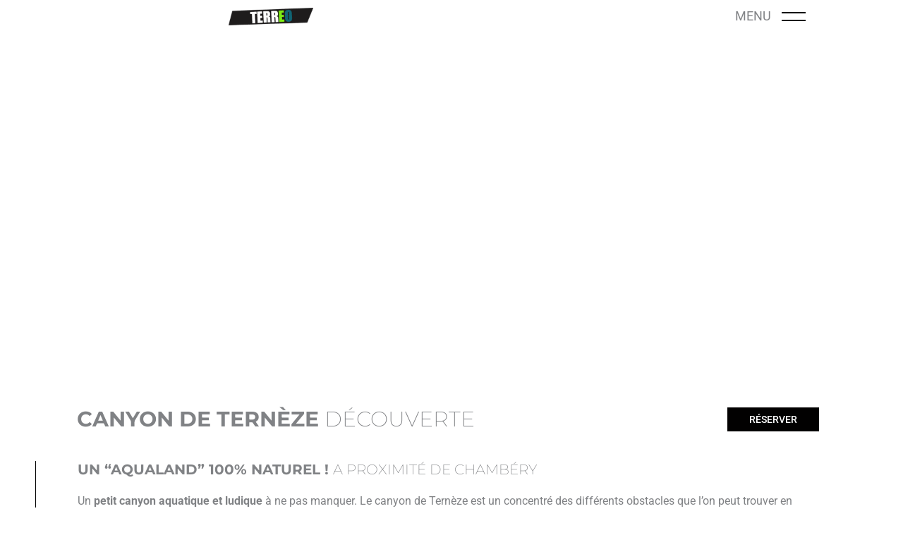

--- FILE ---
content_type: text/html; charset=UTF-8
request_url: https://www.terreo-canyoning.com/activite/canyoning-terneze-chambery/
body_size: 91785
content:
<!DOCTYPE html>
<html lang="fr-FR">
<head><meta charset="UTF-8"><script>if(navigator.userAgent.match(/MSIE|Internet Explorer/i)||navigator.userAgent.match(/Trident\/7\..*?rv:11/i)){var href=document.location.href;if(!href.match(/[?&]nowprocket/)){if(href.indexOf("?")==-1){if(href.indexOf("#")==-1){document.location.href=href+"?nowprocket=1"}else{document.location.href=href.replace("#","?nowprocket=1#")}}else{if(href.indexOf("#")==-1){document.location.href=href+"&nowprocket=1"}else{document.location.href=href.replace("#","&nowprocket=1#")}}}}</script><script>(()=>{class RocketLazyLoadScripts{constructor(){this.v="2.0.4",this.userEvents=["keydown","keyup","mousedown","mouseup","mousemove","mouseover","mouseout","touchmove","touchstart","touchend","touchcancel","wheel","click","dblclick","input"],this.attributeEvents=["onblur","onclick","oncontextmenu","ondblclick","onfocus","onmousedown","onmouseenter","onmouseleave","onmousemove","onmouseout","onmouseover","onmouseup","onmousewheel","onscroll","onsubmit"]}async t(){this.i(),this.o(),/iP(ad|hone)/.test(navigator.userAgent)&&this.h(),this.u(),this.l(this),this.m(),this.k(this),this.p(this),this._(),await Promise.all([this.R(),this.L()]),this.lastBreath=Date.now(),this.S(this),this.P(),this.D(),this.O(),this.M(),await this.C(this.delayedScripts.normal),await this.C(this.delayedScripts.defer),await this.C(this.delayedScripts.async),await this.T(),await this.F(),await this.j(),await this.A(),window.dispatchEvent(new Event("rocket-allScriptsLoaded")),this.everythingLoaded=!0,this.lastTouchEnd&&await new Promise(t=>setTimeout(t,500-Date.now()+this.lastTouchEnd)),this.I(),this.H(),this.U(),this.W()}i(){this.CSPIssue=sessionStorage.getItem("rocketCSPIssue"),document.addEventListener("securitypolicyviolation",t=>{this.CSPIssue||"script-src-elem"!==t.violatedDirective||"data"!==t.blockedURI||(this.CSPIssue=!0,sessionStorage.setItem("rocketCSPIssue",!0))},{isRocket:!0})}o(){window.addEventListener("pageshow",t=>{this.persisted=t.persisted,this.realWindowLoadedFired=!0},{isRocket:!0}),window.addEventListener("pagehide",()=>{this.onFirstUserAction=null},{isRocket:!0})}h(){let t;function e(e){t=e}window.addEventListener("touchstart",e,{isRocket:!0}),window.addEventListener("touchend",function i(o){o.changedTouches[0]&&t.changedTouches[0]&&Math.abs(o.changedTouches[0].pageX-t.changedTouches[0].pageX)<10&&Math.abs(o.changedTouches[0].pageY-t.changedTouches[0].pageY)<10&&o.timeStamp-t.timeStamp<200&&(window.removeEventListener("touchstart",e,{isRocket:!0}),window.removeEventListener("touchend",i,{isRocket:!0}),"INPUT"===o.target.tagName&&"text"===o.target.type||(o.target.dispatchEvent(new TouchEvent("touchend",{target:o.target,bubbles:!0})),o.target.dispatchEvent(new MouseEvent("mouseover",{target:o.target,bubbles:!0})),o.target.dispatchEvent(new PointerEvent("click",{target:o.target,bubbles:!0,cancelable:!0,detail:1,clientX:o.changedTouches[0].clientX,clientY:o.changedTouches[0].clientY})),event.preventDefault()))},{isRocket:!0})}q(t){this.userActionTriggered||("mousemove"!==t.type||this.firstMousemoveIgnored?"keyup"===t.type||"mouseover"===t.type||"mouseout"===t.type||(this.userActionTriggered=!0,this.onFirstUserAction&&this.onFirstUserAction()):this.firstMousemoveIgnored=!0),"click"===t.type&&t.preventDefault(),t.stopPropagation(),t.stopImmediatePropagation(),"touchstart"===this.lastEvent&&"touchend"===t.type&&(this.lastTouchEnd=Date.now()),"click"===t.type&&(this.lastTouchEnd=0),this.lastEvent=t.type,t.composedPath&&t.composedPath()[0].getRootNode()instanceof ShadowRoot&&(t.rocketTarget=t.composedPath()[0]),this.savedUserEvents.push(t)}u(){this.savedUserEvents=[],this.userEventHandler=this.q.bind(this),this.userEvents.forEach(t=>window.addEventListener(t,this.userEventHandler,{passive:!1,isRocket:!0})),document.addEventListener("visibilitychange",this.userEventHandler,{isRocket:!0})}U(){this.userEvents.forEach(t=>window.removeEventListener(t,this.userEventHandler,{passive:!1,isRocket:!0})),document.removeEventListener("visibilitychange",this.userEventHandler,{isRocket:!0}),this.savedUserEvents.forEach(t=>{(t.rocketTarget||t.target).dispatchEvent(new window[t.constructor.name](t.type,t))})}m(){const t="return false",e=Array.from(this.attributeEvents,t=>"data-rocket-"+t),i="["+this.attributeEvents.join("],[")+"]",o="[data-rocket-"+this.attributeEvents.join("],[data-rocket-")+"]",s=(e,i,o)=>{o&&o!==t&&(e.setAttribute("data-rocket-"+i,o),e["rocket"+i]=new Function("event",o),e.setAttribute(i,t))};new MutationObserver(t=>{for(const n of t)"attributes"===n.type&&(n.attributeName.startsWith("data-rocket-")||this.everythingLoaded?n.attributeName.startsWith("data-rocket-")&&this.everythingLoaded&&this.N(n.target,n.attributeName.substring(12)):s(n.target,n.attributeName,n.target.getAttribute(n.attributeName))),"childList"===n.type&&n.addedNodes.forEach(t=>{if(t.nodeType===Node.ELEMENT_NODE)if(this.everythingLoaded)for(const i of[t,...t.querySelectorAll(o)])for(const t of i.getAttributeNames())e.includes(t)&&this.N(i,t.substring(12));else for(const e of[t,...t.querySelectorAll(i)])for(const t of e.getAttributeNames())this.attributeEvents.includes(t)&&s(e,t,e.getAttribute(t))})}).observe(document,{subtree:!0,childList:!0,attributeFilter:[...this.attributeEvents,...e]})}I(){this.attributeEvents.forEach(t=>{document.querySelectorAll("[data-rocket-"+t+"]").forEach(e=>{this.N(e,t)})})}N(t,e){const i=t.getAttribute("data-rocket-"+e);i&&(t.setAttribute(e,i),t.removeAttribute("data-rocket-"+e))}k(t){Object.defineProperty(HTMLElement.prototype,"onclick",{get(){return this.rocketonclick||null},set(e){this.rocketonclick=e,this.setAttribute(t.everythingLoaded?"onclick":"data-rocket-onclick","this.rocketonclick(event)")}})}S(t){function e(e,i){let o=e[i];e[i]=null,Object.defineProperty(e,i,{get:()=>o,set(s){t.everythingLoaded?o=s:e["rocket"+i]=o=s}})}e(document,"onreadystatechange"),e(window,"onload"),e(window,"onpageshow");try{Object.defineProperty(document,"readyState",{get:()=>t.rocketReadyState,set(e){t.rocketReadyState=e},configurable:!0}),document.readyState="loading"}catch(t){console.log("WPRocket DJE readyState conflict, bypassing")}}l(t){this.originalAddEventListener=EventTarget.prototype.addEventListener,this.originalRemoveEventListener=EventTarget.prototype.removeEventListener,this.savedEventListeners=[],EventTarget.prototype.addEventListener=function(e,i,o){o&&o.isRocket||!t.B(e,this)&&!t.userEvents.includes(e)||t.B(e,this)&&!t.userActionTriggered||e.startsWith("rocket-")||t.everythingLoaded?t.originalAddEventListener.call(this,e,i,o):(t.savedEventListeners.push({target:this,remove:!1,type:e,func:i,options:o}),"mouseenter"!==e&&"mouseleave"!==e||t.originalAddEventListener.call(this,e,t.savedUserEvents.push,o))},EventTarget.prototype.removeEventListener=function(e,i,o){o&&o.isRocket||!t.B(e,this)&&!t.userEvents.includes(e)||t.B(e,this)&&!t.userActionTriggered||e.startsWith("rocket-")||t.everythingLoaded?t.originalRemoveEventListener.call(this,e,i,o):t.savedEventListeners.push({target:this,remove:!0,type:e,func:i,options:o})}}J(t,e){this.savedEventListeners=this.savedEventListeners.filter(i=>{let o=i.type,s=i.target||window;return e!==o||t!==s||(this.B(o,s)&&(i.type="rocket-"+o),this.$(i),!1)})}H(){EventTarget.prototype.addEventListener=this.originalAddEventListener,EventTarget.prototype.removeEventListener=this.originalRemoveEventListener,this.savedEventListeners.forEach(t=>this.$(t))}$(t){t.remove?this.originalRemoveEventListener.call(t.target,t.type,t.func,t.options):this.originalAddEventListener.call(t.target,t.type,t.func,t.options)}p(t){let e;function i(e){return t.everythingLoaded?e:e.split(" ").map(t=>"load"===t||t.startsWith("load.")?"rocket-jquery-load":t).join(" ")}function o(o){function s(e){const s=o.fn[e];o.fn[e]=o.fn.init.prototype[e]=function(){return this[0]===window&&t.userActionTriggered&&("string"==typeof arguments[0]||arguments[0]instanceof String?arguments[0]=i(arguments[0]):"object"==typeof arguments[0]&&Object.keys(arguments[0]).forEach(t=>{const e=arguments[0][t];delete arguments[0][t],arguments[0][i(t)]=e})),s.apply(this,arguments),this}}if(o&&o.fn&&!t.allJQueries.includes(o)){const e={DOMContentLoaded:[],"rocket-DOMContentLoaded":[]};for(const t in e)document.addEventListener(t,()=>{e[t].forEach(t=>t())},{isRocket:!0});o.fn.ready=o.fn.init.prototype.ready=function(i){function s(){parseInt(o.fn.jquery)>2?setTimeout(()=>i.bind(document)(o)):i.bind(document)(o)}return"function"==typeof i&&(t.realDomReadyFired?!t.userActionTriggered||t.fauxDomReadyFired?s():e["rocket-DOMContentLoaded"].push(s):e.DOMContentLoaded.push(s)),o([])},s("on"),s("one"),s("off"),t.allJQueries.push(o)}e=o}t.allJQueries=[],o(window.jQuery),Object.defineProperty(window,"jQuery",{get:()=>e,set(t){o(t)}})}P(){const t=new Map;document.write=document.writeln=function(e){const i=document.currentScript,o=document.createRange(),s=i.parentElement;let n=t.get(i);void 0===n&&(n=i.nextSibling,t.set(i,n));const c=document.createDocumentFragment();o.setStart(c,0),c.appendChild(o.createContextualFragment(e)),s.insertBefore(c,n)}}async R(){return new Promise(t=>{this.userActionTriggered?t():this.onFirstUserAction=t})}async L(){return new Promise(t=>{document.addEventListener("DOMContentLoaded",()=>{this.realDomReadyFired=!0,t()},{isRocket:!0})})}async j(){return this.realWindowLoadedFired?Promise.resolve():new Promise(t=>{window.addEventListener("load",t,{isRocket:!0})})}M(){this.pendingScripts=[];this.scriptsMutationObserver=new MutationObserver(t=>{for(const e of t)e.addedNodes.forEach(t=>{"SCRIPT"!==t.tagName||t.noModule||t.isWPRocket||this.pendingScripts.push({script:t,promise:new Promise(e=>{const i=()=>{const i=this.pendingScripts.findIndex(e=>e.script===t);i>=0&&this.pendingScripts.splice(i,1),e()};t.addEventListener("load",i,{isRocket:!0}),t.addEventListener("error",i,{isRocket:!0}),setTimeout(i,1e3)})})})}),this.scriptsMutationObserver.observe(document,{childList:!0,subtree:!0})}async F(){await this.X(),this.pendingScripts.length?(await this.pendingScripts[0].promise,await this.F()):this.scriptsMutationObserver.disconnect()}D(){this.delayedScripts={normal:[],async:[],defer:[]},document.querySelectorAll("script[type$=rocketlazyloadscript]").forEach(t=>{t.hasAttribute("data-rocket-src")?t.hasAttribute("async")&&!1!==t.async?this.delayedScripts.async.push(t):t.hasAttribute("defer")&&!1!==t.defer||"module"===t.getAttribute("data-rocket-type")?this.delayedScripts.defer.push(t):this.delayedScripts.normal.push(t):this.delayedScripts.normal.push(t)})}async _(){await this.L();let t=[];document.querySelectorAll("script[type$=rocketlazyloadscript][data-rocket-src]").forEach(e=>{let i=e.getAttribute("data-rocket-src");if(i&&!i.startsWith("data:")){i.startsWith("//")&&(i=location.protocol+i);try{const o=new URL(i).origin;o!==location.origin&&t.push({src:o,crossOrigin:e.crossOrigin||"module"===e.getAttribute("data-rocket-type")})}catch(t){}}}),t=[...new Map(t.map(t=>[JSON.stringify(t),t])).values()],this.Y(t,"preconnect")}async G(t){if(await this.K(),!0!==t.noModule||!("noModule"in HTMLScriptElement.prototype))return new Promise(e=>{let i;function o(){(i||t).setAttribute("data-rocket-status","executed"),e()}try{if(navigator.userAgent.includes("Firefox/")||""===navigator.vendor||this.CSPIssue)i=document.createElement("script"),[...t.attributes].forEach(t=>{let e=t.nodeName;"type"!==e&&("data-rocket-type"===e&&(e="type"),"data-rocket-src"===e&&(e="src"),i.setAttribute(e,t.nodeValue))}),t.text&&(i.text=t.text),t.nonce&&(i.nonce=t.nonce),i.hasAttribute("src")?(i.addEventListener("load",o,{isRocket:!0}),i.addEventListener("error",()=>{i.setAttribute("data-rocket-status","failed-network"),e()},{isRocket:!0}),setTimeout(()=>{i.isConnected||e()},1)):(i.text=t.text,o()),i.isWPRocket=!0,t.parentNode.replaceChild(i,t);else{const i=t.getAttribute("data-rocket-type"),s=t.getAttribute("data-rocket-src");i?(t.type=i,t.removeAttribute("data-rocket-type")):t.removeAttribute("type"),t.addEventListener("load",o,{isRocket:!0}),t.addEventListener("error",i=>{this.CSPIssue&&i.target.src.startsWith("data:")?(console.log("WPRocket: CSP fallback activated"),t.removeAttribute("src"),this.G(t).then(e)):(t.setAttribute("data-rocket-status","failed-network"),e())},{isRocket:!0}),s?(t.fetchPriority="high",t.removeAttribute("data-rocket-src"),t.src=s):t.src="data:text/javascript;base64,"+window.btoa(unescape(encodeURIComponent(t.text)))}}catch(i){t.setAttribute("data-rocket-status","failed-transform"),e()}});t.setAttribute("data-rocket-status","skipped")}async C(t){const e=t.shift();return e?(e.isConnected&&await this.G(e),this.C(t)):Promise.resolve()}O(){this.Y([...this.delayedScripts.normal,...this.delayedScripts.defer,...this.delayedScripts.async],"preload")}Y(t,e){this.trash=this.trash||[];let i=!0;var o=document.createDocumentFragment();t.forEach(t=>{const s=t.getAttribute&&t.getAttribute("data-rocket-src")||t.src;if(s&&!s.startsWith("data:")){const n=document.createElement("link");n.href=s,n.rel=e,"preconnect"!==e&&(n.as="script",n.fetchPriority=i?"high":"low"),t.getAttribute&&"module"===t.getAttribute("data-rocket-type")&&(n.crossOrigin=!0),t.crossOrigin&&(n.crossOrigin=t.crossOrigin),t.integrity&&(n.integrity=t.integrity),t.nonce&&(n.nonce=t.nonce),o.appendChild(n),this.trash.push(n),i=!1}}),document.head.appendChild(o)}W(){this.trash.forEach(t=>t.remove())}async T(){try{document.readyState="interactive"}catch(t){}this.fauxDomReadyFired=!0;try{await this.K(),this.J(document,"readystatechange"),document.dispatchEvent(new Event("rocket-readystatechange")),await this.K(),document.rocketonreadystatechange&&document.rocketonreadystatechange(),await this.K(),this.J(document,"DOMContentLoaded"),document.dispatchEvent(new Event("rocket-DOMContentLoaded")),await this.K(),this.J(window,"DOMContentLoaded"),window.dispatchEvent(new Event("rocket-DOMContentLoaded"))}catch(t){console.error(t)}}async A(){try{document.readyState="complete"}catch(t){}try{await this.K(),this.J(document,"readystatechange"),document.dispatchEvent(new Event("rocket-readystatechange")),await this.K(),document.rocketonreadystatechange&&document.rocketonreadystatechange(),await this.K(),this.J(window,"load"),window.dispatchEvent(new Event("rocket-load")),await this.K(),window.rocketonload&&window.rocketonload(),await this.K(),this.allJQueries.forEach(t=>t(window).trigger("rocket-jquery-load")),await this.K(),this.J(window,"pageshow");const t=new Event("rocket-pageshow");t.persisted=this.persisted,window.dispatchEvent(t),await this.K(),window.rocketonpageshow&&window.rocketonpageshow({persisted:this.persisted})}catch(t){console.error(t)}}async K(){Date.now()-this.lastBreath>45&&(await this.X(),this.lastBreath=Date.now())}async X(){return document.hidden?new Promise(t=>setTimeout(t)):new Promise(t=>requestAnimationFrame(t))}B(t,e){return e===document&&"readystatechange"===t||(e===document&&"DOMContentLoaded"===t||(e===window&&"DOMContentLoaded"===t||(e===window&&"load"===t||e===window&&"pageshow"===t)))}static run(){(new RocketLazyLoadScripts).t()}}RocketLazyLoadScripts.run()})();</script>

<meta name="viewport" content="width=device-width, initial-scale=1">
	<link rel="profile" href="https://gmpg.org/xfn/11"> 
	<meta name='robots' content='index, follow, max-image-preview:large, max-snippet:-1, max-video-preview:-1' />
	<style></style>
	
            <script data-no-defer="1" data-ezscrex="false" data-cfasync="false" data-pagespeed-no-defer data-cookieconsent="ignore">
                var ctPublicFunctions = {"_ajax_nonce":"a2e243b6b0","_rest_nonce":"9d4be250a6","_ajax_url":"\/wp-admin\/admin-ajax.php","_rest_url":"https:\/\/www.terreo-canyoning.com\/wp-json\/","data__cookies_type":"none","data__ajax_type":"rest","data__bot_detector_enabled":"1","data__frontend_data_log_enabled":1,"cookiePrefix":"","wprocket_detected":true,"host_url":"www.terreo-canyoning.com","text__ee_click_to_select":"Click to select the whole data","text__ee_original_email":"The complete one is","text__ee_got_it":"Got it","text__ee_blocked":"Blocked","text__ee_cannot_connect":"Cannot connect","text__ee_cannot_decode":"Can not decode email. Unknown reason","text__ee_email_decoder":"CleanTalk email decoder","text__ee_wait_for_decoding":"The magic is on the way!","text__ee_decoding_process":"Please wait a few seconds while we decode the contact data."}
            </script>
        
            <script data-no-defer="1" data-ezscrex="false" data-cfasync="false" data-pagespeed-no-defer data-cookieconsent="ignore">
                var ctPublic = {"_ajax_nonce":"a2e243b6b0","settings__forms__check_internal":"1","settings__forms__check_external":"0","settings__forms__force_protection":"0","settings__forms__search_test":"1","settings__forms__wc_add_to_cart":"0","settings__data__bot_detector_enabled":"1","settings__sfw__anti_crawler":0,"blog_home":"https:\/\/www.terreo-canyoning.com\/","pixel__setting":"3","pixel__enabled":true,"pixel__url":null,"data__email_check_before_post":"1","data__email_check_exist_post":"1","data__cookies_type":"none","data__key_is_ok":true,"data__visible_fields_required":true,"wl_brandname":"Anti-Spam by CleanTalk","wl_brandname_short":"CleanTalk","ct_checkjs_key":"c15466e2bea86ae26f44b0c5cbc248814e016007bb60f2acf00601ccd915e588","emailEncoderPassKey":"4e1beb8b0817b5bf38878d21fb9237b7","bot_detector_forms_excluded":"W10=","advancedCacheExists":true,"varnishCacheExists":false,"wc_ajax_add_to_cart":false,"theRealPerson":{"phrases":{"trpHeading":"The Real Person Badge!","trpContent1":"The commenter acts as a real person and verified as not a bot.","trpContent2":" Anti-Spam by CleanTalk","trpContentLearnMore":"En savoir plus"},"trpContentLink":"https:\/\/cleantalk.org\/help\/the-real-person?utm_id=&amp;utm_term=&amp;utm_source=admin_side&amp;utm_medium=trp_badge&amp;utm_content=trp_badge_link_click&amp;utm_campaign=apbct_links","imgPersonUrl":"https:\/\/www.terreo-canyoning.com\/wp-content\/plugins\/cleantalk-spam-protect\/css\/images\/real_user.svg","imgShieldUrl":"https:\/\/www.terreo-canyoning.com\/wp-content\/plugins\/cleantalk-spam-protect\/css\/images\/shield.svg"}}
            </script>
        
	<!-- This site is optimized with the Yoast SEO plugin v26.8 - https://yoast.com/product/yoast-seo-wordpress/ -->
	<title>Canyoning de Ternèze à Chambéry- Terreo Canyoning</title>
<link data-rocket-prefetch href="https://maps.googleapis.com" rel="dns-prefetch">
<link data-rocket-prefetch href="https://cdn.trustindex.io" rel="dns-prefetch">
<link crossorigin data-rocket-preload as="font" href="https://www.terreo-canyoning.com/wp-content/uploads/elementor/google-fonts/fonts/montserrat-jtuqjig1_i6t8kchkm459wxrys7m.woff2" rel="preload">
<style id="wpr-usedcss">.gm-style-moc{background-color:rgba(0,0,0,.59);pointer-events:none;text-align:center;-webkit-transition:opacity ease-in-out;transition:opacity ease-in-out}.gm-style-mot{color:#fff;font-family:Roboto,Arial,sans-serif;font-size:22px;margin:0;position:relative;top:50%;transform:translateY(-50%);-webkit-transform:translateY(-50%);-ms-transform:translateY(-50%)}.gm-style img{max-width:none}.gm-style{font:400 11px Roboto,Arial,sans-serif;text-decoration:none}img:is([sizes=auto i],[sizes^="auto," i]){contain-intrinsic-size:3000px 1500px}a,abbr,acronym,address,big,blockquote,body,caption,cite,code,dd,del,dfn,div,dl,dt,em,fieldset,font,form,h1,h2,h3,h4,h5,h6,html,iframe,ins,kbd,label,legend,li,object,ol,p,pre,samp,small,span,strike,strong,sub,sup,table,tbody,td,tfoot,th,thead,tr,tt,ul,var{border:0;font-size:100%;font-style:inherit;font-weight:inherit;margin:0;outline:0;padding:0;vertical-align:baseline}html{-webkit-text-size-adjust:100%;-ms-text-size-adjust:100%}body{margin:0}article,aside,details,figcaption,figure,footer,header,main,menu,nav,section,summary{display:block}audio,canvas,progress,video{display:inline-block;vertical-align:baseline}audio:not([controls]){display:none;height:0}[hidden],template{display:none}a{background-color:transparent}a:active{outline:0}a,a:focus,a:hover,a:visited{text-decoration:none}abbr[title]{border-bottom:1px dotted}dfn{font-style:italic}mark{background:#ff0;color:#000}small{font-size:80%}sub,sup{font-size:75%;line-height:0;position:relative;vertical-align:baseline}sup{top:-.5em}sub{bottom:-.25em}img{border:0}svg:not(:root){overflow:hidden}figure{margin:0}hr{box-sizing:content-box;height:0}pre{overflow:auto}code,kbd,pre,samp{font-size:1em}button,input,optgroup,select,textarea{color:inherit;font:inherit;margin:0}button{overflow:visible}button,select{text-transform:none}button,html input[type=button],input[type=reset],input[type=submit]{-webkit-appearance:button;cursor:pointer}button[disabled],html input[disabled]{cursor:default}button::-moz-focus-inner,input::-moz-focus-inner{border:0;padding:0}input{line-height:normal}input[type=checkbox],input[type=radio]{box-sizing:border-box;padding:0}input[type=number]::-webkit-inner-spin-button,input[type=number]::-webkit-outer-spin-button{height:auto}input[type=search]{-webkit-appearance:textfield;box-sizing:content-box}input[type=search]::-webkit-search-cancel-button,input[type=search]::-webkit-search-decoration{-webkit-appearance:none}fieldset{border:1px solid var(--ast-border-color);margin:0;padding:.35em .625em .75em}legend{border:0;padding:0}fieldset legend{margin-bottom:1.5em;padding:0 .5em}textarea{overflow:auto}optgroup{font-weight:700}table{border-collapse:collapse;border-spacing:0}td,th{padding:0}@media (min-width:768px){.ast-container{max-width:100%}}@media (min-width:992px){.ast-container{max-width:100%}}@media (min-width:1200px){.ast-container{max-width:100%}}.ast-container{margin-left:auto;margin-right:auto;padding-left:20px;padding-right:20px}.ast-container::after{content:"";display:table;clear:both}h1,h2,h3,h4,h5,h6{clear:both}.entry-content :where(h1),h1{color:#808285;font-size:2em;line-height:1.2}.entry-content :where(h2),h2{color:#808285;font-size:1.7em;line-height:1.3}.entry-content :where(h3),h3{color:#808285;font-size:1.5em;line-height:1.4}.entry-content :where(h4),h4{color:#808285;line-height:1.5;font-size:1.3em}.entry-content :where(h5),h5{color:#808285;line-height:1.6;font-size:1.2em}.entry-content :where(h6),h6{color:#808285;line-height:1.7;font-size:1.1em}html{box-sizing:border-box}*,:after,:before{box-sizing:inherit}body{color:#808285;background:#fff;font-style:normal}ol,ul{margin:0 0 1.5em 3em}ul{list-style:disc}ol{list-style:decimal}li>ol,li>ul{margin-bottom:0;margin-left:1.5em}dt{font-weight:600}dd{margin:0 1.5em 1em}b,strong{font-weight:700}cite,dfn,em,i{font-style:italic}blockquote{quotes:"" ""}blockquote:after,blockquote:before{content:""}blockquote{border-left:5px solid var(--ast-border-color);padding:20px;font-size:1.2em;font-style:italic;margin:0 0 1.5em;position:relative}address{margin:0 0 1.5em}address,cite{font-style:italic}abbr,acronym{border-bottom:1px dotted #666;cursor:help}pre{background:var(--ast-code-block-background);font-family:"Courier 10 Pitch",Courier,monospace;margin-bottom:1.6em;overflow:auto;max-width:100%;padding:1.6em}code,kbd,tt,var{font:1em Monaco,Consolas,"Andale Mono","DejaVu Sans Mono",monospace}img{height:auto;max-width:100%}hr{background-color:#ccc;border:0;height:1px;margin-bottom:1.5em}.button,button,input,select,textarea{color:#808285;font-weight:400;font-size:100%;margin:0;vertical-align:baseline}button,input{line-height:normal}big{font-size:125%}ins,mark{background:0 0;text-decoration:none}table,td,th{border:1px solid var(--ast-border-color)}table{border-collapse:separate;border-spacing:0;border-width:1px 0 0 1px;margin:0 0 1.5em;width:100%}th{font-weight:600}td,th{padding:.7em 1em;border-width:0 1px 1px 0}.button,button,input[type=button],input[type=reset],input[type=submit]{border:1px solid;border-color:var(--ast-border-color);border-radius:2px;background:#e6e6e6;padding:.6em 1em .4em;color:#fff}.button:focus,.button:hover,button:focus,button:hover,input[type=button]:focus,input[type=button]:hover,input[type=reset]:focus,input[type=reset]:hover,input[type=submit]:focus,input[type=submit]:hover{color:#fff;border-color:var(--ast-border-color)}.button:active,.button:focus,button:active,button:focus,input[type=button]:active,input[type=button]:focus,input[type=reset]:active,input[type=reset]:focus,input[type=submit]:active,input[type=submit]:focus{border-color:var(--ast-border-color);outline:0}input[type=email],input[type=password],input[type=search],input[type=text],input[type=url],textarea{color:#666;border:1px solid var(--ast-border-color);border-radius:2px;-webkit-appearance:none}input[type=email]:focus,input[type=password]:focus,input[type=search]:focus,input[type=text]:focus,input[type=url]:focus,textarea:focus{color:#111}textarea{padding-left:3px;width:100%}a{color:#4169e1}a:focus,a:hover{color:#191970}a:focus{outline:dotted thin}a:hover{outline:0}.screen-reader-text{border:0;clip:rect(1px,1px,1px,1px);height:1px;margin:-1px;overflow:hidden;padding:0;position:absolute;width:1px;word-wrap:normal!important}.screen-reader-text:focus{background-color:#f1f1f1;border-radius:2px;box-shadow:0 0 2px 2px rgba(0,0,0,.6);clip:auto!important;color:#21759b;display:block;font-size:12.25px;font-size:.875rem;height:auto;left:5px;line-height:normal;padding:15px 23px 14px;text-decoration:none;top:5px;width:auto;z-index:100000}#primary:after,#primary:before,.ast-container:after,.ast-container:before,.clear:after,.clear:before,.site-content:after,.site-content:before,.site-header:after,.site-header:before,.site-main:after,.site-main:before{content:"";display:table}#primary:after,.ast-container:after,.clear:after,.site-content:after,.site-header:after,.site-main:after{clear:both}embed,iframe,object{max-width:100%}::selection{color:#fff;background:#0274be}body{-webkit-font-smoothing:antialiased;-moz-osx-font-smoothing:grayscale}body:not(.logged-in){position:relative}#page{position:relative}a,a:focus{text-decoration:none}.site-header a *,a{transition:all .2s linear}img{vertical-align:middle}.entry-content :where(h1,h2,h3,h4,h5,h6){margin-bottom:20px}p{margin-bottom:1.75em}blockquote{margin:1.5em 1em 1.5em 3em;font-size:1.1em;line-height:inherit;position:relative}.button,input[type=button],input[type=submit]{border-radius:0;padding:18px 30px;border:0;box-shadow:none;text-shadow:none}.button:hover,input[type=button]:hover,input[type=submit]:hover{box-shadow:none}.button:active,.button:focus,input[type=button]:active,input[type=button]:focus,input[type=submit]:active,input[type=submit]:focus{box-shadow:none}.search-form .search-field{outline:0}.ast-search-menu-icon{position:relative;z-index:3}.site .skip-link{background-color:#f1f1f1;box-shadow:0 0 1px 1px rgba(0,0,0,.2);color:#21759b;display:block;font-family:Montserrat,"Helvetica Neue",sans-serif;font-size:14px;font-weight:700;left:-9999em;outline:0;padding:15px 23px 14px;text-decoration:none;text-transform:none;top:-9999em}.site .skip-link:focus{clip:auto;height:auto;left:6px;top:7px;width:auto;z-index:100000;outline:dotted thin}input,select{line-height:1}body,button,input[type=button],input[type=submit],textarea{line-height:1.85714285714286}body{background-color:#fff}#page{display:block}#primary{display:block;position:relative;float:left;width:100%}#primary{margin:4em 0}.ast-page-builder-template .site-content #primary{padding:0;margin:0}.ast-search-icon .astra-search-icon{font-size:1.3em}.main-navigation{height:100%;-js-display:inline-flex;display:inline-flex}.main-navigation ul{list-style:none;margin:0;padding-left:0;position:relative}.main-header-menu>a{text-decoration:none;padding:0 1em;display:inline-block;transition:all .2s linear}.main-header-menu .menu-item{position:relative}.main-header-menu .menu-item.focus>.sub-menu,.main-header-menu .menu-item:hover>.sub-menu{right:auto;left:0;visibility:visible}.main-header-menu .sub-menu{width:240px;background:#fff;left:-999em;position:absolute;top:100%;z-index:99999;visibility:hidden}@media (min-width:769px){.main-header-menu .sub-menu .menu-item.focus>.sub-menu,.main-header-menu .sub-menu .menu-item:hover>.sub-menu{left:100%;right:auto}}.main-header-menu .sub-menu .sub-menu{top:0}.ast-header-break-point .main-navigation{padding-left:0}.ast-header-break-point .main-header-menu{background-color:#f9f9f9;border-top-width:0}.ast-header-break-point .main-header-menu .sub-menu{background-color:#f9f9f9;position:static;opacity:1;visibility:visible;border:0;width:auto}.ast-header-break-point .main-header-bar-navigation{flex:auto}.main-header-bar{z-index:1}.site-header{z-index:99;position:relative}.main-header-bar-wrap{position:relative}.main-header-bar{background-color:#fff;border-bottom-color:var(--ast-border-color);border-bottom-style:solid}.ast-header-break-point .main-header-bar{border:0}.ast-header-break-point .main-header-bar{border-bottom-color:var(--ast-border-color);border-bottom-style:solid}.main-header-bar{margin-left:auto;margin-right:auto}.site-branding{line-height:1;align-self:center}.ast-menu-toggle{display:none;background:0 0;color:inherit;border-style:dotted;border-color:transparent}.ast-menu-toggle:focus,.ast-menu-toggle:hover{background:0 0;border-color:inherit;color:inherit}.ast-menu-toggle:focus{outline:dotted thin}.main-header-bar{z-index:4;position:relative;line-height:4}.main-header-bar .main-header-bar-navigation{height:100%}.main-header-bar .main-header-bar-navigation:empty{padding:0}.main-header-bar .main-header-bar-navigation .sub-menu{line-height:1.45}.main-header-bar .main-header-bar-navigation .ast-search-icon{display:block;z-index:4;position:relative}.main-header-bar .ast-search-menu-icon .search-form{background-color:#fff}.ast-header-break-point.ast-header-custom-item-inside .main-header-bar .ast-search-menu-icon .search-form{visibility:visible;opacity:1;position:relative;right:auto;top:auto;transform:none}.ast-search-menu-icon.slide-search .search-form{backface-visibility:visible;visibility:hidden;opacity:0;transition:all .2s;position:absolute;z-index:3;right:-1em;top:50%;transform:translateY(-50%)}.ast-search-menu-icon.ast-dropdown-active.slide-search .search-form{visibility:visible;opacity:1}.ast-search-menu-icon .search-form{border:1px solid var(--ast-border-color);line-height:normal;padding:0 3em 0 0;border-radius:2px;display:inline-block;backface-visibility:hidden;position:relative;color:inherit;background-color:#fff}.ast-search-menu-icon .astra-search-icon{-js-display:flex;display:flex;line-height:normal}.ast-search-menu-icon .astra-search-icon:focus{outline:0}.ast-search-menu-icon .search-field{border:none;background-color:transparent;transition:width .2s;border-radius:inherit;color:inherit;font-size:inherit;width:0;color:#757575}.ast-search-menu-icon.ast-dropdown-active{visibility:visible;opacity:1;position:relative}.ast-search-menu-icon.ast-dropdown-active .search-field{width:235px}.ast-search-icon{z-index:4;position:relative;line-height:normal}.ast-site-identity{padding:1em 0}.ast-header-break-point .site-header .main-header-bar-wrap .site-branding{-js-display:flex;display:flex;flex:1;align-self:center}.ast-header-break-point .ast-site-identity{width:100%}.ast-header-break-point .main-header-bar{display:block;line-height:3}.ast-header-break-point .main-header-bar .main-header-bar-navigation{line-height:3;display:none}.ast-header-break-point .main-header-bar .main-header-bar-navigation .sub-menu{line-height:3}.ast-header-break-point .main-header-bar .main-header-bar-navigation .menu-item-has-children .sub-menu{display:none}.ast-header-break-point .main-header-bar .main-header-bar-navigation .menu-item-has-children>.ast-menu-toggle{display:inline-block;position:absolute;font-size:inherit;top:-1px;right:20px;cursor:pointer;-webkit-font-smoothing:antialiased;-moz-osx-font-smoothing:grayscale;padding:0 .907em;font-weight:400;line-height:inherit;transition:all .2s}.ast-header-break-point .main-header-bar .main-header-bar-navigation .ast-submenu-expanded>.ast-menu-toggle::before{transform:rotateX(180deg)}.ast-header-break-point .main-header-bar .main-header-bar-navigation .main-header-menu{border-top-width:1px;border-style:solid;border-color:var(--ast-border-color)}.ast-header-break-point.ast-header-custom-item-inside .ast-search-menu-icon{position:relative;display:block;right:auto;transform:none}.ast-header-break-point .main-navigation{display:block;width:100%}.ast-header-break-point .main-navigation ul>.menu-item:first-child{border-top:0}.ast-header-break-point .main-navigation ul ul{left:auto;right:auto}.ast-header-break-point .main-navigation li{width:100%}.ast-header-break-point .main-navigation .widget{margin-bottom:1em}.ast-header-break-point .main-navigation .widget li{width:auto}.ast-header-break-point .main-navigation .widget:last-child{margin-bottom:0}.ast-header-break-point .main-header-bar-navigation{width:calc(100% + 40px);margin:0 -20px}.ast-header-break-point .main-header-menu ul ul{top:0}.sticky{display:block}.hentry{margin:0 0 1.5em}.entry-content>:last-child{margin-bottom:0}body{overflow-x:hidden}.widget{margin:0 0 2.8em}.widget:last-child{margin-bottom:0}.widget select{max-width:100%}.widget ul{margin:0;list-style-type:none}.widget_search .search-form{position:relative;padding:0;background:initial;color:inherit}.widget_search .search-form>label{position:relative}.widget_search .search-form i{color:#3a3a3a}.widget_search .search-form button{position:absolute;top:0;right:15px;border:none;padding:0;cursor:pointer;background:0 0}.widget_search .search-form input[type=submit],.widget_search .search-form input[type=submit]:focus,.widget_search .search-form input[type=submit]:hover{padding:13px 20px;border-radius:2px;border:none;top:0;right:0;position:absolute;color:transparent;background:0 0;max-width:45px;z-index:2}.widget_search .search-form .search-field{background:var(--ast-widget-bg-color);border-width:1px;border-color:var(--ast-border-color);border-radius:2px}.widget_search .search-field,.widget_search .search-field:focus{width:100%;padding:12px 45px 12px 15px}input[type=email],input[type=number],input[type=password],input[type=reset],input[type=search],input[type=text],input[type=url],select,textarea{color:#666;padding:.75em;height:auto;border-width:1px;border-style:solid;border-color:var(--ast-border-color);border-radius:2px;background:var(--ast-comment-inputs-background);box-shadow:none;box-sizing:border-box;transition:all .2s linear}input[type=email]:focus,input[type=password]:focus,input[type=reset]:focus,input[type=search]:focus,input[type=text]:focus,input[type=url]:focus,select:focus,textarea:focus{background-color:#fff;border-color:var(--ast-border-color);box-shadow:none}input[type=button],input[type=button]:focus,input[type=button]:hover,input[type=reset],input[type=reset]:focus,input[type=reset]:hover,input[type=submit],input[type=submit]:focus,input[type=submit]:hover{box-shadow:none}textarea{width:100%}input[type=search]:focus{outline:dotted thin}.astra-dark-mode-enable input[type=email],.astra-dark-mode-enable input[type=number],.astra-dark-mode-enable input[type=password],.astra-dark-mode-enable input[type=reset],.astra-dark-mode-enable input[type=search],.astra-dark-mode-enable input[type=text],.astra-dark-mode-enable input[type=url],.astra-dark-mode-enable textarea{background-color:var(--ast-global-color-secondary,--ast-global-color-5);color:var(--ast-global-color-2)!important;border:1px solid var(--ast-border-color)}.astra-dark-mode-enable input[type=email]:focus,.astra-dark-mode-enable input[type=number]:focus,.astra-dark-mode-enable input[type=password]:focus,.astra-dark-mode-enable input[type=reset]:focus,.astra-dark-mode-enable input[type=search]:focus,.astra-dark-mode-enable input[type=text]:focus,.astra-dark-mode-enable input[type=url]:focus,.astra-dark-mode-enable textarea:focus{border:1px solid var(--ast-global-color-0)!important;background-color:var(--ast-global-color-secondary,--ast-global-color-5)!important}.astra-dark-mode-enable select{background-color:var(--ast-global-color-secondary,--ast-global-color-5);border-color:var(--ast-border-color);color:var(--ast-global-color-2)}input[type=range]{-webkit-appearance:none;width:100%;margin:5.7px 0;padding:0;border:none}input[type=range]:focus{outline:0}input[type=range]::-webkit-slider-runnable-track{width:100%;height:8.6px;cursor:pointer;box-shadow:2.6px 2.6px .4px #ccc,0 0 2.6px #d9d9d9;background:rgba(255,255,255,.2);border-radius:13.6px;border:0 solid #fff}input[type=range]::-webkit-slider-thumb{box-shadow:0 0 0 rgba(255,221,0,.37),0 0 0 rgba(255,224,26,.37);border:7.9px solid #0274be;height:20px;width:20px;border-radius:50px;background:#0274be;cursor:pointer;-webkit-appearance:none;margin-top:-5.7px}input[type=range]:focus::-webkit-slider-runnable-track{background:rgba(255,255,255,.2)}input[type=range]::-moz-range-track{width:100%;height:8.6px;cursor:pointer;box-shadow:2.6px 2.6px .4px #ccc,0 0 2.6px #d9d9d9;background:rgba(255,255,255,.2);border-radius:13.6px;border:0 solid #fff}input[type=range]::-moz-range-thumb{box-shadow:0 0 0 rgba(255,221,0,.37),0 0 0 rgba(255,224,26,.37);border:7.9px solid #0274be;height:20px;width:20px;border-radius:50px;background:#0274be;cursor:pointer}input[type=range]::-ms-track{width:100%;height:8.6px;cursor:pointer;background:0 0;border-color:transparent;color:transparent}input[type=range]::-ms-fill-lower{background:rgba(199,199,199,.2);border:0 solid #fff;border-radius:27.2px;box-shadow:2.6px 2.6px .4px #ccc,0 0 2.6px #d9d9d9}input[type=range]::-ms-fill-upper{background:rgba(255,255,255,.2);border:0 solid #fff;border-radius:27.2px;box-shadow:2.6px 2.6px .4px #ccc,0 0 2.6px #d9d9d9}input[type=range]::-ms-thumb{box-shadow:0 0 0 rgba(255,221,0,.37),0 0 0 rgba(255,224,26,.37);border:7.9px solid #0274be;height:20px;width:20px;border-radius:50px;background:#0274be;cursor:pointer;height:8.6px}input[type=range]:focus::-ms-fill-lower{background:rgba(255,255,255,.2)}input[type=range]:focus::-ms-fill-upper{background:rgba(255,255,255,.2)}input[type=color]{border:none;width:100px;padding:0;height:30px;cursor:pointer}input[type=color]::-webkit-color-swatch-wrapper{padding:0;border:none}input[type=color]::-webkit-color-swatch{border:none}.page .entry-header{margin-bottom:1.5em}.search .entry-header{margin-bottom:1em}.ast-single-post .entry-header.ast-header-without-markup{margin-bottom:0}.entry-header{margin-bottom:1.2em;word-wrap:break-word}.entry-content{word-wrap:break-word}.entry-content p{margin-bottom:1.6em}.entry-content::after{display:table;clear:both;content:''}.search .site-content .content-area .search-form{margin-bottom:3em}.single .entry-header{margin-bottom:2em}:root{--ast-post-nav-space:0;--ast-container-default-xlg-padding:6.67em;--ast-container-default-lg-padding:5.67em;--ast-container-default-slg-padding:4.34em;--ast-container-default-md-padding:3.34em;--ast-container-default-sm-padding:6.67em;--ast-container-default-xs-padding:2.4em;--ast-container-default-xxs-padding:1.4em;--ast-code-block-background:#EEEEEE;--ast-comment-inputs-background:#FAFAFA;--ast-normal-container-width:1200px;--ast-narrow-container-width:750px;--ast-blog-title-font-weight:normal;--ast-blog-meta-weight:inherit;--ast-global-color-primary:var(--ast-global-color-5);--ast-global-color-secondary:var(--ast-global-color-4);--ast-global-color-alternate-background:var(--ast-global-color-7);--ast-global-color-subtle-background:var(--ast-global-color-6);--ast-bg-style-guide:#F8FAFC;--ast-shadow-style-guide:0px 0px 4px 0 #00000057;--ast-global-dark-bg-style:#fff;--ast-global-dark-lfs:#fbfbfb;--ast-widget-bg-color:#fafafa;--ast-wc-container-head-bg-color:#fbfbfb;--ast-title-layout-bg:#eeeeee;--ast-search-border-color:#e7e7e7;--ast-lifter-hover-bg:#e6e6e6;--ast-gallery-block-color:#000;--srfm-color-input-label:var(--ast-global-color-2)}html{font-size:100%}a{color:#524f4f}a:focus,a:hover{color:#524f4f}body,button,input,select,textarea{font-family:-apple-system,BlinkMacSystemFont,'Segoe UI',Roboto,Oxygen-Sans,Ubuntu,Cantarell,'Helvetica Neue',sans-serif;font-weight:inherit;font-size:16px;font-size:1rem;line-height:var(--ast-body-line-height,1.65em)}blockquote{color:#070404}.entry-content :where(h1,h2,h3,h4,h5,h6),h1,h2,h3,h4,h5,h6{font-family:Montserrat,sans-serif;font-weight:400}.entry-content :where(h1),h1{font-size:35px;font-size:2.1875rem;font-family:Montserrat,sans-serif;line-height:1.4em}.entry-content :where(h2),h2{font-size:25px;font-size:1.5625rem;font-family:Montserrat,sans-serif;line-height:1.3em;text-transform:uppercase;text-decoration:initial}.entry-content :where(h3),h3{font-size:20px;font-size:1.25rem;font-family:Montserrat,sans-serif;line-height:1.3em;text-transform:uppercase}.entry-content :where(h4),h4{font-size:24px;font-size:1.5rem;line-height:1.2em;font-family:Montserrat,sans-serif}.entry-content :where(h5),h5{font-size:20px;font-size:1.25rem;line-height:1.2em;font-family:Montserrat,sans-serif}.entry-content :where(h6),h6{font-size:16px;font-size:1rem;line-height:1.25em;font-family:Montserrat,sans-serif}::selection{background-color:#524f4f;color:#fff}.entry-content :where(h1,h2,h3,h4,h5,h6),body,h1,h2,h3,h4,h5,h6{color:#524f4f}input:focus,input[type=email]:focus,input[type=password]:focus,input[type=reset]:focus,input[type=search]:focus,input[type=text]:focus,input[type=url]:focus,textarea:focus{border-color:#524f4f}input[type=checkbox]:checked,input[type=checkbox]:focus:checked,input[type=checkbox]:hover:checked,input[type=radio]:checked,input[type=range]::-webkit-slider-thumb,input[type=reset]{border-color:#524f4f;background-color:#524f4f;box-shadow:none}.entry-meta,.entry-meta *{line-height:1.45;color:#524f4f}.entry-meta a:not(.ast-button):focus,.entry-meta a:not(.ast-button):focus *,.entry-meta a:not(.ast-button):hover,.entry-meta a:not(.ast-button):hover *{color:#524f4f}.ast-search-menu-icon form.search-form{padding-right:0}.search-form input.search-field:focus{outline:0}#close:focus-visible,.ast-header-account-wrap:focus-visible,.ast-menu-toggle:focus-visible,.ast-search-menu-icon.slide-search a:focus-visible:focus-visible,.astra-search-icon:focus-visible,.site .skip-link:focus-visible,a:focus-visible{outline-style:dotted;outline-color:inherit;outline-width:thin}#ast-scroll-top:focus,input:focus,input[type=email]:focus,input[type=number]:focus,input[type=password]:focus,input[type=reset]:focus,input[type=search]:focus,input[type=text]:focus,input[type=url]:focus,textarea:focus{border-style:dotted;border-color:inherit;border-width:thin}input{outline:0}.main-header-menu .current-menu-ancestor>.ast-menu-toggle,.main-header-menu .current-menu-item>.ast-menu-toggle,.main-header-menu .menu-item.focus>.ast-menu-toggle,.main-header-menu .menu-item:hover>.ast-menu-toggle{color:#524f4f}.ast-page-builder-template .hentry{margin:0}.ast-page-builder-template .site-content>.ast-container{max-width:100%;padding:0}.ast-page-builder-template .site .site-content #primary{padding:0;margin:0}.ast-page-builder-template .no-results{text-align:center;margin:4em auto}.ast-page-builder-template .entry-header.ast-header-without-markup{margin-top:0;margin-bottom:0}.ast-page-builder-template .entry-header{margin-top:4em;margin-left:auto;margin-right:auto;padding-left:20px;padding-right:20px}.single.ast-page-builder-template .entry-header{padding-left:20px;padding-right:20px}.button,button,input#submit,input[type=button],input[type=reset],input[type=submit]{color:#fff;border-color:#524f4f;background-color:#524f4f;padding-top:10px;padding-right:40px;padding-bottom:10px;padding-left:40px;font-family:inherit;font-weight:inherit}button:focus,button:hover,input#submit:focus,input#submit:hover,input[type=button]:focus,input[type=button]:hover,input[type=reset]:focus,input[type=reset]:hover,input[type=submit]:focus,input[type=submit]:hover{color:#fff;background-color:#524f4f;border-color:#524f4f}@media (min-width:544px){.ast-container{max-width:100%}}@media (min-width:545px){.single.ast-page-builder-template .entry-header{max-width:1240px;margin-left:auto;margin-right:auto}}@media (max-width:768px){.entry-content :where(h1),h1{font-size:30px}.entry-content :where(h2),h2{font-size:25px}.entry-content :where(h3),h3{font-size:18px}}@media (max-width:544px){.ast-search-menu-icon.ast-dropdown-active .search-field{width:170px}.site-branding img{max-width:100%}.entry-content :where(h1),h1{font-size:25px}.entry-content :where(h2),h2{font-size:15px}.entry-content :where(h3),h3{font-size:18px}html{font-size:91.2%}}@font-face{font-family:Astra;src:url(https://www.terreo-canyoning.com/wp-content/themes/astra/assets/fonts/astra.woff) format("woff"),url(https://www.terreo-canyoning.com/wp-content/themes/astra/assets/fonts/astra.ttf) format("truetype"),url(https://www.terreo-canyoning.com/wp-content/themes/astra/assets/fonts/astra.svg#astra) format("svg");font-weight:400;font-style:normal;font-display:swap}@media (max-width:921px){.main-header-bar .main-header-bar-navigation{display:none}}.ast-header-break-point.ast-header-custom-item-inside .main-header-bar .main-header-bar-navigation .ast-search-icon{display:none}.ast-header-break-point.ast-header-custom-item-inside .main-header-bar .ast-search-menu-icon .search-form{padding:0;display:block;overflow:hidden}.ast-header-break-point.ast-header-custom-item-inside .main-header-bar .ast-search-menu-icon .search-field{width:100%;padding-right:5.5em}blockquote{padding:1.2em}:root{--ast-global-color-0:#0170B9;--ast-global-color-1:#3a3a3a;--ast-global-color-2:#3a3a3a;--ast-global-color-3:#4B4F58;--ast-global-color-4:#F5F5F5;--ast-global-color-5:#FFFFFF;--ast-global-color-6:#E5E5E5;--ast-global-color-7:#424242;--ast-global-color-8:#000000}:root{--ast-border-color:#dddddd}header.entry-header{text-align:left}header.entry-header>:not(:last-child){margin-bottom:10px}.entry-content :where(h1,h2,h3,h4,h5,h6),h1,h2,h3,h4,h5,h6{color:var(--ast-global-color-2)}.elementor-widget-heading .elementor-heading-title{margin:0}.elementor-page .ast-menu-toggle{color:unset!important;background:unset!important}.elementor-post.elementor-grid-item.hentry{margin-bottom:0}body .elementor hr{background-color:#ccc;margin:0}.elementor-screen-only,.screen-reader-text,.screen-reader-text span,.ui-helper-hidden-accessible{top:0!important}.ast-header-break-point .main-header-bar{border-bottom-width:1px}.main-header-menu .menu-item{-js-display:flex;display:flex;-webkit-box-pack:center;-webkit-justify-content:center;-moz-box-pack:center;-ms-flex-pack:center;justify-content:center;-webkit-box-orient:vertical;-webkit-box-direction:normal;-webkit-flex-direction:column;-moz-box-orient:vertical;-moz-box-direction:normal;-ms-flex-direction:column;flex-direction:column}.ast-header-break-point .ast-mobile-header-wrap .main-header-bar-navigation .menu-item-has-children>.ast-menu-toggle::before,.ast-header-break-point .main-header-bar .main-header-bar-navigation .menu-item-has-children>.ast-menu-toggle::before{font-weight:700;content:"\e900";font-family:Astra;text-decoration:inherit;display:inline-block}.widget_search .search-form:after{font-family:Astra;font-size:1.2em;font-weight:400;content:"\e8b6";position:absolute;top:50%;right:15px;transform:translate(0,-50%)}.astra-search-icon::before{content:"\e8b6";font-family:Astra;font-style:normal;font-weight:400;text-decoration:inherit;text-align:center;-webkit-font-smoothing:antialiased;-moz-osx-font-smoothing:grayscale;z-index:3}.main-header-bar .main-header-bar-navigation .menu-item-has-children>a:after{content:"\e900";display:inline-block;font-family:Astra;font-size:.6rem;font-weight:700;text-rendering:auto;-webkit-font-smoothing:antialiased;-moz-osx-font-smoothing:grayscale;margin-left:10px;line-height:normal}#ast-scroll-top{display:none;position:fixed;text-align:center;cursor:pointer;z-index:99;width:2.1em;height:2.1em;line-height:2.1;color:#fff;border-radius:2px;content:"";outline:inherit}@media (min-width:769px){.ast-container{max-width:1240px}.main-header-bar{border-bottom-width:1px}#ast-scroll-top{content:"769"}}.ast-scroll-to-top-right{right:30px;bottom:30px}#ast-scroll-top{background-color:#000;font-size:17px;border-top-left-radius:2px;border-top-right-radius:2px;border-bottom-right-radius:2px;border-bottom-left-radius:2px}.ast-scroll-top-icon::before{content:"\e900";font-family:Astra;text-decoration:inherit}.ast-scroll-top-icon{transform:rotate(180deg)}:root{--e-global-color-astglobalcolor0:#0170B9;--e-global-color-astglobalcolor1:#3a3a3a;--e-global-color-astglobalcolor2:#3a3a3a;--e-global-color-astglobalcolor3:#4B4F58;--e-global-color-astglobalcolor4:#F5F5F5;--e-global-color-astglobalcolor5:#FFFFFF;--e-global-color-astglobalcolor6:#E5E5E5;--e-global-color-astglobalcolor7:#424242;--e-global-color-astglobalcolor8:#000000}@font-face{font-family:Montserrat;font-style:normal;font-weight:400;font-display:swap;src:url(https://www.terreo-canyoning.com/wp-content/cache/fonts/1/google-fonts/fonts/s/montserrat/v31/JTUHjIg1_i6t8kCHKm4532VJOt5-QNFgpCtr6Hw5aXo.woff2) format('woff2');unicode-range:U+0000-00FF,U+0131,U+0152-0153,U+02BB-02BC,U+02C6,U+02DA,U+02DC,U+0304,U+0308,U+0329,U+2000-206F,U+20AC,U+2122,U+2191,U+2193,U+2212,U+2215,U+FEFF,U+FFFD}.hfe-nav-menu li,.hfe-nav-menu ul,ul.hfe-nav-menu{list-style:none!important;margin:0;padding:0}.hfe-nav-menu li.menu-item{position:relative}.hfe-flyout-container .hfe-nav-menu li.menu-item{position:relative;background:unset}.hfe-nav-menu .sub-menu li.menu-item{position:relative;background:inherit}.elementor-widget-hfe-nav-menu .elementor-widget-container,div.hfe-nav-menu{-js-display:flex;display:-webkit-box;display:-webkit-flex;display:-moz-box;display:-ms-flexbox;display:flex;-webkit-box-orient:vertical;-webkit-box-direction:normal;-webkit-flex-direction:column;-moz-box-orient:vertical;-moz-box-direction:normal;-ms-flex-direction:column;flex-direction:column}.hfe-nav-menu .parent-has-no-child .hfe-menu-toggle{display:none}.hfe-nav-menu .menu-item-has-children .sub-menu{position:absolute;top:100%;left:0;z-index:9999;visibility:hidden;opacity:0}.hfe-flyout-container .hfe-nav-menu .menu-item-has-children .menu-item-has-children .sub-menu{top:0;left:0}.hfe-nav-menu .menu-item-has-children .menu-item-has-children .sub-menu{top:0;left:100%}.hfe-nav-menu:after,.hfe-nav-menu:before{content:'';display:table;clear:both}.rtl .hfe-nav-menu__align-left .hfe-nav-menu__layout-vertical li.hfe-button-wrapper,.rtl .hfe-nav-menu__align-left .hfe-nav-menu__layout-vertical li.hfe-has-submenu .hfe-button-wrapper{text-align:right}.hfe-nav-menu__align-left .hfe-nav-menu__layout-vertical li.hfe-button-wrapper,.hfe-nav-menu__align-left .hfe-nav-menu__layout-vertical li.hfe-has-submenu .hfe-button-wrapper{text-align:left}.hfe-nav-menu__align-left .hfe-nav-menu{margin-right:auto;-webkit-box-pack:start;-ms-flex-pack:start;-webkit-justify-content:flex-start;-moz-box-pack:start;justify-content:flex-start}.hfe-nav-menu__align-left .hfe-nav-menu__layout-vertical li a.hfe-menu-item,.hfe-nav-menu__align-left .hfe-nav-menu__layout-vertical li a.hfe-sub-menu-item{-webkit-box-pack:start;-ms-flex-pack:start;-webkit-justify-content:flex-start;-moz-box-pack:start;justify-content:flex-start}.hfe-active-menu+nav li:not(:last-child) a.hfe-menu-item,.hfe-active-menu+nav li:not(:last-child) a.hfe-sub-menu-item{border-bottom-width:0}.hfe-nav-menu a.hfe-menu-item,.hfe-nav-menu a.hfe-sub-menu-item{line-height:1;text-decoration:none;-js-display:flex;display:-webkit-box;display:-webkit-flex;display:-moz-box;display:-ms-flexbox;display:flex;-webkit-box-pack:justify;-moz-box-pack:justify;-ms-flex-pack:justify;-webkit-box-shadow:none;box-shadow:none;-webkit-box-align:center;-webkit-align-items:center;-moz-box-align:center;-ms-flex-align:center;align-items:center;-webkit-justify-content:space-between;justify-content:space-between}.hfe-nav-menu a.hfe-menu-item:hover,.hfe-nav-menu a.hfe-sub-menu-item:hover{text-decoration:none}.hfe-nav-menu .sub-menu{min-width:220px;margin:0;z-index:9999}.hfe-submenu-icon-arrow .hfe-nav-menu .parent-has-child .sub-arrow i:before{content:''}.hfe-submenu-icon-arrow .hfe-nav-menu .parent-has-child .sub-menu-active .sub-arrow i:before{content:''}.hfe-nav-menu-icon{padding:.35em;border:0 solid}.hfe-nav-menu-icon svg{width:25px;height:25px;line-height:25px;font-size:25px}.hfe-nav-menu-icon i:focus{outline:0}.hfe-has-submenu-container a.hfe-menu-item:focus,.hfe-has-submenu-container a.hfe-sub-menu-item:focus{outline:0}.hfe-nav-menu .menu-item-has-children .sub-menu:focus,.hfe-nav-menu .menu-item-has-children:focus{outline:0}.hfe-flyout-wrapper .sub-menu,.hfe-nav-menu__layout-vertical .sub-menu{position:relative;height:0}.hfe-nav-menu__submenu-arrow .hfe-menu-toggle:before{font-family:'Font Awesome 5 Free';z-index:1;font-size:inherit;font-weight:inherit;line-height:0}.hfe-active-menu.hfe-active-menu-full-width+.hfe-nav-menu__layout-vertical{position:absolute;top:100%}.hfe-nav-menu__layout-vertical .menu-item-has-children .menu-item-has-children .sub-menu{top:0;left:0}.hfe-nav-menu__toggle{-js-display:flex;display:-webkit-box;display:-webkit-flex;display:-moz-box;display:-ms-flexbox;display:flex;font-size:22px;cursor:pointer;border:0 solid;-webkit-border-radius:3px;border-radius:3px;color:#494c4f;position:relative;line-height:1}.hfe-nav-menu .sub-arrow{font-size:14px;line-height:1;-js-display:flex;display:-webkit-box;display:-webkit-flex;display:-moz-box;display:-ms-flexbox;display:flex;cursor:pointer;margin-top:-10px;margin-bottom:-10px}.hfe-flyout-wrapper .sub-arrow,.hfe-nav-menu__layout-vertical .hfe-nav-menu .sub-arrow{padding:10px}.hfe-layout-vertical .hfe-nav-menu__toggle{visibility:hidden;opacity:0;display:none}.hfe-nav-menu-icon{display:inline-block;line-height:1;text-align:center}.hfe-flyout-container .child,.hfe-flyout-container .saved-content,.hfe-flyout-container .sub-menu,.hfe-nav-menu__layout-vertical .child,.hfe-nav-menu__layout-vertical .saved-content,.hfe-nav-menu__layout-vertical .sub-menu{left:0!important;width:100%!important}.hfe-flyout-container .hfe-nav-menu .sub-menu{background:unset}.hfe-flyout-wrapper .hfe-menu-toggle:hover,.hfe-nav-menu__layout-vertical .hfe-menu-toggle:hover{border:1px dotted}.hfe-flyout-wrapper .hfe-menu-toggle,.hfe-nav-menu__layout-vertical .hfe-menu-toggle{border:1px dotted transparent}.hfe-nav-menu .menu-item a:after,.hfe-nav-menu .menu-item a:before{display:block;position:absolute;-webkit-transition:.3s;transition:.3s;-webkit-transition-timing-function:cubic-bezier(0.58,0.3,0.005,1);transition-timing-function:cubic-bezier(0.58,0.3,0.005,1)}.hfe-nav-menu .menu-item a.hfe-menu-item:not(:hover):not(:focus):not(.current-menu-item):not(.highlighted):after,.hfe-nav-menu .menu-item a.hfe-menu-item:not(:hover):not(:focus):not(.current-menu-item):not(.highlighted):before{opacity:0}.hfe-nav-menu .current-menu-item:after,.hfe-nav-menu .current-menu-item:before,.hfe-nav-menu .menu-item a.hfe-menu-item.highlighted:after,.hfe-nav-menu .menu-item a.hfe-menu-item.highlighted:before,.hfe-nav-menu .menu-item a.hfe-menu-item:focus:after,.hfe-nav-menu .menu-item a.hfe-menu-item:focus:before,.hfe-nav-menu .menu-item a.hfe-menu-item:hover:after,.hfe-nav-menu .menu-item a.hfe-menu-item:hover:before{-webkit-transform:scale(1);-ms-transform:scale(1);transform:scale(1)}.hfe-flyout-overlay{display:none;position:fixed;top:0;bottom:0;left:0;right:0;z-index:999998;background:rgba(0,0,0,.6);cursor:pointer;-webkit-backface-visibility:hidden}.hfe-flyout-close,.hfe-flyout-close svg{position:absolute;top:0;right:0;margin:5px;width:23px;height:23px;line-height:23px;font-size:23px;display:block;cursor:pointer}.hfe-nav-menu .hfe-has-submenu .sub-menu li.menu-item:first-child,.hfe-nav-menu .hfe-has-submenu .sub-menu li.menu-item:last-child{overflow:visible!important}.elementor-widget-navigation-menu:not(.hfe-nav-menu__align-justify):not(.hfe-menu-item-space-between) a.hfe-menu-item.elementor-button{display:inline-flex}.hfe-nav-menu li.hfe-button-wrapper{align-self:center}@media only screen and (max-width:1024px){.hfe-nav-menu__breakpoint-tablet .hfe-nav-menu{width:100%;margin-right:0}.hfe-nav-menu__breakpoint-tablet .hfe-layout-vertical .hfe-nav-menu__toggle{display:block}.hfe-nav-menu__breakpoint-tablet .hfe-nav-menu__layout-vertical{visibility:hidden;opacity:0;height:0}.hfe-nav-menu__breakpoint-tablet .hfe-active-menu+.hfe-nav-menu__layout-vertical{visibility:visible;opacity:1;height:auto}.hfe-nav-menu__breakpoint-tablet .hfe-active-menu.hfe-active-menu-full-width+.hfe-nav-menu__layout-vertical{position:absolute}.hfe-nav-menu__breakpoint-tablet .hfe-layout-vertical .hfe-nav-menu__toggle{visibility:visible;opacity:1;display:block}.hfe-nav-menu__breakpoint-tablet .hfe-nav-menu__layout-vertical{float:none}.hfe-nav-menu__breakpoint-tablet .hfe-menu-toggle:hover{border:1px dotted}.hfe-nav-menu__breakpoint-tablet .hfe-menu-toggle{border:1px dotted transparent}.hfe-nav-menu__breakpoint-tablet .child,.hfe-nav-menu__breakpoint-tablet .saved-content,.hfe-nav-menu__breakpoint-tablet .sub-menu{left:0!important;width:auto!important}.hfe-nav-menu .sub-menu{min-width:auto;margin:0}.hfe-nav-menu__breakpoint-tablet .hfe-nav-menu .sub-menu{-webkit-box-shadow:none;box-shadow:none}.elementor-widget-hfe-nav-menu.hfe-nav-menu__breakpoint-tablet .hfe-nav-menu-layout:not(.hfe-pointer__framed) .menu-item.parent a.hfe-menu-item:after,.elementor-widget-hfe-nav-menu.hfe-nav-menu__breakpoint-tablet .hfe-nav-menu-layout:not(.hfe-pointer__framed) .menu-item.parent a.hfe-menu-item:before{background-color:unset!important}}@media only screen and (max-width:767px){.hfe-nav-menu__breakpoint-mobile .hfe-nav-menu{width:100%}.hfe-nav-menu .sub-menu{min-width:auto;margin:0}.hfe-nav-menu__breakpoint-tablet .hfe-nav-menu__layout-vertical{float:none}.hfe-nav-menu__breakpoint-mobile .hfe-layout-vertical .hfe-nav-menu__toggle{visibility:visible;opacity:1;display:block}.hfe-nav-menu__breakpoint-mobile .hfe-nav-menu__layout-vertical{float:none}.hfe-nav-menu__breakpoint-mobile .hfe-nav-menu__layout-vertical{visibility:hidden;opacity:0;height:0}.hfe-nav-menu__breakpoint-mobile .hfe-active-menu+.hfe-nav-menu__layout-vertical{visibility:visible;opacity:1;height:auto}.hfe-nav-menu__breakpoint-mobile .hfe-active-menu.hfe-active-menu-full-width+.hfe-nav-menu__layout-vertical{position:absolute}.hfe-nav-menu__breakpoint-mobile .hfe-menu-toggle:hover{border:1px dotted}.hfe-nav-menu__breakpoint-mobile .hfe-menu-toggle{border:1px dotted transparent}.hfe-nav-menu__breakpoint-mobile .hfe-nav-menu .sub-menu{-webkit-box-shadow:none;box-shadow:none}.hfe-nav-menu__breakpoint-mobile .child,.hfe-nav-menu__breakpoint-mobile .saved-content,.hfe-nav-menu__breakpoint-mobile .sub-menu,.hfe-nav-menu__breakpoint-tablet .child,.hfe-nav-menu__breakpoint-tablet .saved-content,.hfe-nav-menu__breakpoint-tablet .sub-menu{left:0!important;width:auto!important}.elementor-widget-hfe-nav-menu.hfe-nav-menu__breakpoint-mobile .hfe-nav-menu-layout:not(.hfe-pointer__framed) .menu-item.parent a.hfe-menu-item:after,.elementor-widget-hfe-nav-menu.hfe-nav-menu__breakpoint-mobile .hfe-nav-menu-layout:not(.hfe-pointer__framed) .menu-item.parent a.hfe-menu-item:before,.elementor-widget-hfe-nav-menu.hfe-nav-menu__breakpoint-tablet .hfe-nav-menu-layout:not(.hfe-pointer__framed) .menu-item.parent a.hfe-menu-item:after,.elementor-widget-hfe-nav-menu.hfe-nav-menu__breakpoint-tablet .hfe-nav-menu-layout:not(.hfe-pointer__framed) .menu-item.parent a.hfe-menu-item:before{background-color:unset!important}}.hfe-search-button-wrapper{display:block;cursor:pointer;vertical-align:middle;text-align:right}.hfe-search-form__input{flex-basis:100%}.hfe-search-icon-toggle i:before{vertical-align:middle}.hfe-search-button-wrapper input[type=search]{border:0;padding:10px;cursor:pointer;border-radius:0;transition:all .5s;box-sizing:border-box;outline:0}.hfe-search-button-wrapper button{border:none;border-radius:0;padding:0}.hfe-search-button-wrapper input[type=search]:focus{cursor:auto;border:none;box-shadow:none}.hfe-search-icon-toggle input:-moz-placeholder,.hfe-search-icon-toggle input::-webkit-input-placeholder{color:transparent}.hfe-search-button-wrapper.hfe-input-focus{display:flex}.hfe-search-icon-toggle button#clear{visibility:hidden;position:absolute;right:0;top:0;padding:0 8px;font-style:normal;user-select:none;cursor:pointer;bottom:0;margin-right:10px;background-color:transparent}.hfe-search-button-wrapper input[type=search]::-webkit-search-cancel-button,.hfe-search-button-wrapper input[type=search]::-webkit-search-decoration,.hfe-search-button-wrapper input[type=search]::-webkit-search-results-button,.hfe-search-button-wrapper input[type=search]::-webkit-search-results-decoration{display:none}.hfe-search-button-wrapper,.hfe-search-button-wrapper .hfe-search-icon-toggle i,.hfe-search-button-wrapper .hfe-search-icon-toggle i:before,.hfe-search-icon-toggle{position:relative}.hfe-search-button-wrapper .hfe-search-icon-toggle .hfe-search-form__input{position:absolute;width:0;right:0;background-color:transparent}.hfe-search-icon-toggle{width:100%!important}.hfe-search-button-wrapper.hfe-input-focus .hfe-search-icon-toggle .hfe-search-form__input{position:absolute;width:250px;right:0}.hfe-search-icon-toggle{line-height:1.5}.hfe-scroll-to-top-wrap.hfe-scroll-to-top-hide{display:none}body .elementor .hfe-button-wrapper a{text-decoration:none}.hfe-button-wrapper{border-radius:3px}.hfe-reading-progress-bar{height:4px}.jet-listing .slick-slider,.jet-listing-dynamic-field__content .slick-slider{position:relative;display:block!important;-webkit-box-sizing:border-box;box-sizing:border-box;-webkit-user-select:none;-moz-user-select:none;-ms-user-select:none;user-select:none;-webkit-touch-callout:none;-khtml-user-select:none;-ms-touch-action:pan-y;touch-action:pan-y;-webkit-tap-highlight-color:transparent}.jet-listing .slick-list,.jet-listing-dynamic-field__content .slick-list{position:relative;display:block;overflow:hidden;margin:0;padding:0}.jet-listing .slick-list:focus,.jet-listing-dynamic-field__content .slick-list:focus{outline:0}.jet-listing .slick-list.dragging,.jet-listing-dynamic-field__content .slick-list.dragging{cursor:pointer;cursor:hand}.jet-listing .slick-slider .slick-list,.jet-listing .slick-slider .slick-track,.jet-listing-dynamic-field__content .slick-slider .slick-list,.jet-listing-dynamic-field__content .slick-slider .slick-track{-webkit-transform:translate3d(0,0,0);transform:translate3d(0,0,0)}.jet-listing .slick-track,.jet-listing-dynamic-field__content .slick-track{position:relative;top:0;left:0;display:block;margin-left:auto;margin-right:auto}.jet-listing .slick-track:after,.jet-listing .slick-track:before,.jet-listing-dynamic-field__content .slick-track:after,.jet-listing-dynamic-field__content .slick-track:before{display:table;content:""}.jet-listing .slick-track:after,.jet-listing-dynamic-field__content .slick-track:after{clear:both}.jet-listing .slick-loading .slick-track,.jet-listing-dynamic-field__content .slick-loading .slick-track{visibility:hidden}.jet-listing .slick-slide,.jet-listing-dynamic-field__content .slick-slide{display:none;float:left;height:100%;min-height:1px}.jet-listing [dir=rtl] .slick-slide,.jet-listing-dynamic-field__content [dir=rtl] .slick-slide{float:right}.jet-listing .slick-slide .elementor-cta__image>img,.jet-listing-dynamic-field__content .slick-slide .elementor-cta__image>img{display:inline}.jet-listing .slick-slide.slick-loading img,.jet-listing-dynamic-field__content .slick-slide.slick-loading img{display:none}.jet-listing .slick-slide.dragging img,.jet-listing-dynamic-field__content .slick-slide.dragging img{pointer-events:none}.jet-listing .slick-initialized .slick-slide,.jet-listing-dynamic-field__content .slick-initialized .slick-slide{display:block}.jet-listing .slick-loading .slick-slide,.jet-listing-dynamic-field__content .slick-loading .slick-slide{visibility:hidden}.jet-listing .slick-vertical .slick-slide,.jet-listing-dynamic-field__content .slick-vertical .slick-slide{display:block;height:auto;border:1px solid transparent}.jet-engine-gallery-grid__item{padding:10px;max-width:calc(100% / var(--columns));-webkit-box-flex:0;-ms-flex:0 0 calc(100% / var(--columns));flex:0 0 calc(100% / var(--columns));-webkit-box-sizing:border-box;box-sizing:border-box}.jet-engine-gallery-grid__item img{-o-object-fit:cover;object-fit:cover;width:100%;height:100%;display:block}.jet-engine-gallery-slider{max-width:100%;position:relative}.brxe-jet-engine-listing-dynamic-field .jet-engine-gallery-slider .slick-list{margin-right:calc(var(--column-gap)/ -2);margin-left:calc(var(--column-gap)/ -2)}.brxe-jet-engine-listing-dynamic-field .jet-engine-gallery-slider .slick-slide{padding-right:calc(var(--column-gap)/ 2);padding-left:calc(var(--column-gap)/ 2)}.jet-listing-dynamic-link{display:-webkit-box;display:-ms-flexbox;display:flex;-webkit-box-orient:vertical;-webkit-box-direction:normal;-ms-flex-direction:column;flex-direction:column}.jet-listing-dynamic-link .button.jet-woo-add-to-cart{display:-webkit-inline-box;display:-ms-inline-flexbox;display:inline-flex}.jet-listing-dynamic-link .button.jet-woo-add-to-cart.added:after{-webkit-box-ordinal-group:4;-ms-flex-order:3;order:3}.jet-remove-from-store.is-hidden{display:none!important}.jet-listing-grid__items{display:-webkit-box;display:-ms-flexbox;display:flex;-ms-flex-wrap:wrap;flex-wrap:wrap;margin:0 -10px;width:calc(100% + 20px)}.jet-listing-grid__items.inline-desk-css:not(.jet-listing-grid__scroll-slider-wrap-desktop).slick-slider .slick-slide{width:var(--jet-column-min-width)}.jet-listing-grid__items.grid-col-desk-4{--columns:4}@media (max-width:1024px){.jet-listing-grid__items.slick-slider .slick-slide{width:var(--jet-column-tablet-min-width)}.jet-listing-grid__items.grid-col-tablet-2{--columns:2}}.jet-listing-grid__masonry{-webkit-box-align:start;-ms-flex-align:start;align-items:flex-start}.jet-listing-grid__item{padding:10px;-webkit-box-sizing:border-box;box-sizing:border-box}.jet-listing-grid__items>.jet-listing-grid__item{max-width:calc(100% / var(--columns));-webkit-box-flex:0;-ms-flex:0 0 calc(100% / var(--columns));flex:0 0 calc(100% / var(--columns))}.jet-listing-grid__slider{position:relative}.jet-listing-grid__slider[dir=rtl] .slick-slide{float:right}.jet-listing-grid__slider>.jet-listing-grid__items:not(.slick-initialized)>.jet-listing-grid__item{display:none}.jet-listing-grid__slider>.jet-listing-grid__items:not(.slick-initialized)>.jet-listing-grid__item:first-of-type{display:block}.jet-listing-grid__slider .jet-slick-dots{display:-webkit-box;display:-ms-flexbox;display:flex;-webkit-box-align:center;-ms-flex-align:center;align-items:center;-webkit-box-pack:center;-ms-flex-pack:center;justify-content:center;width:100%;margin:10px 0;padding:0}.jet-listing-grid__slider .jet-slick-dots li{width:12px;height:12px;border-radius:100%;text-indent:-50px;overflow:hidden;cursor:pointer;background:#eee;margin:3px}.jet-listing-grid__slider .jet-slick-dots li.slick-active,.jet-listing-grid__slider .jet-slick-dots li:hover{background:#111}.jet-listing-grid__slider[dir=rtl] .jet-slick-dots li{text-indent:50px}.jet-listing-grid__loader{--spinner-color:rgba(100, 100, 100, .8);--spinner-size:36px;display:-webkit-box;display:-ms-flexbox;display:flex;-webkit-box-pack:center;-ms-flex-pack:center;justify-content:center;-webkit-box-align:center;-ms-flex-align:center;align-items:center;gap:15px;visibility:hidden}.jet-listing-grid-loading .jet-listing-grid__loader{visibility:visible}.jet-engine-listing-overlay-wrap{position:relative;cursor:pointer}.jet-engine-listing-overlay-link{position:absolute;left:0;right:0;top:0;bottom:0;z-index:-1;font-size:0!important}.jet-listing-grid__items.jet-equal-columns__wrapper .slick-track{display:-webkit-box;display:-ms-flexbox;display:flex;-webkit-box-align:stretch;-ms-flex-align:stretch;align-items:stretch}.jet-listing-grid__items.jet-equal-columns__wrapper .slick-slide{float:none;height:auto;display:-webkit-box;display:-ms-flexbox;display:flex;-webkit-box-orient:vertical;-webkit-box-direction:normal;-ms-flex-direction:column;flex-direction:column}.jet-listing-grid__items.jet-equal-columns__wrapper .slick-slide img{-o-object-fit:cover;object-fit:cover;-webkit-box-flex:1;-ms-flex-positive:1;flex-grow:1}.jet-listing-grid__items.jet-equal-columns__wrapper .slick-slide .jet-equal-columns,.jet-listing-grid__items.jet-equal-columns__wrapper .slick-slide>*{height:100%}.jet-listing-not-found{text-align:center;display:block;margin:0;width:100%}.brxe-jet-engine-listing-grid .jet-listing-grid__items{width:auto;margin:0;--column-gap:20px;--row-gap:20px;gap:var(--row-gap) var(--column-gap);--item-width:calc((100% - (var(--columns) - 1) * var(--column-gap)) / var(--columns))}.brxe-jet-engine-listing-grid .jet-listing-grid__items.slick-slider .slick-list{margin-right:calc(var(--column-gap)/ -2);margin-left:calc(var(--column-gap)/ -2)}.brxe-jet-engine-listing-grid .jet-listing-grid__items>.jet-listing-grid__item{max-width:var(--item-width);-webkit-box-flex:0;-ms-flex:0 0 var(--item-width);flex:0 0 var(--item-width)}.brxe-jet-engine-listing-grid .jet-listing-grid__item{padding:0}.brxe-jet-engine-listing-grid .jet-listing-grid__item.slick-slide{padding:calc(var(--row-gap)/ 2) calc(var(--column-gap)/ 2)}.brxe-jet-engine-listing-grid .jet-slick-dots{gap:8px}.brxe-jet-engine-listing-grid .jet-slick-dots li{margin:0}div.brxe-jet-engine-listing-grid{width:100%}div.brxe-jet-engine-listing-grid>div.jet-listing-grid{width:100%}.jet-calendar-loading{opacity:.5!important;pointer-events:none!important;-webkit-user-select:none;-moz-user-select:none;-ms-user-select:none;user-select:none}.jet-calendar-loading .jet-calendar-caption__date-select{pointer-events:none}.jet-calendar-caption__dates{display:-webkit-box;display:-ms-flexbox;display:flex;-webkit-box-orient:horizontal;-webkit-box-direction:normal;-ms-flex-direction:row;flex-direction:row;-webkit-column-gap:0.5em;-moz-column-gap:0.5em;column-gap:.5em}.jet-calendar-caption__date-select{position:absolute;margin:0;padding:0;left:0;top:0;text-transform:inherit;opacity:0;-webkit-appearance:none;-moz-appearance:none;appearance:none;height:100%}.jet-calendar-caption__date-select:focus-visible{outline:0}.jet-calendar-nav__link{cursor:pointer;width:40px;height:40px;display:-webkit-box;display:-ms-flexbox;display:flex;-webkit-box-align:center;-ms-flex-align:center;align-items:center;-webkit-box-pack:center;-ms-flex-pack:center;justify-content:center}.jet-calendar-nav__link svg{height:1em;fill:currentColor}.rtl .jet-calendar-nav__link.nav-link-prev svg{-webkit-transform:scaleX(-1);transform:scaleX(-1)}body:not(.rtl) .jet-calendar-nav__link.nav-link-next svg{-webkit-transform:scaleX(-1);transform:scaleX(-1)}.jet-calendar-week__day{width:14.2857%;vertical-align:top}.jet-calendar-week__day-mobile-overlay{cursor:pointer;position:absolute;z-index:20;left:0;right:0;top:0;bottom:0}.jet-calendar-week__day-content{padding:10px;min-height:100px}@media (max-width:1025px){.jet-calendar-week__day-content{display:none}}.brxe-jet-listing-calendar .jet-calendar-week__day{padding:0}.brxe-jet-listing-calendar .jet-calendar-nav__link svg{width:1em;height:1em}.jet-data-store-link{display:-webkit-inline-box;display:-ms-inline-flexbox;display:inline-flex;-webkit-box-pack:center;-ms-flex-pack:center;justify-content:center;-webkit-box-align:center;-ms-flex-align:center;align-items:center;gap:4px}.jet-data-store-link__label{-webkit-box-ordinal-group:3;-ms-flex-order:2;order:2}.jet-data-store-link.is-hidden{display:none!important}.jet-data-store-link__icon{-webkit-box-ordinal-group:2;-ms-flex-order:1;order:1}a:has(>.jet-engine-lightbox-icon):before{display:none}:root{--wp--preset--aspect-ratio--square:1;--wp--preset--aspect-ratio--4-3:4/3;--wp--preset--aspect-ratio--3-4:3/4;--wp--preset--aspect-ratio--3-2:3/2;--wp--preset--aspect-ratio--2-3:2/3;--wp--preset--aspect-ratio--16-9:16/9;--wp--preset--aspect-ratio--9-16:9/16;--wp--preset--color--black:#000000;--wp--preset--color--cyan-bluish-gray:#abb8c3;--wp--preset--color--white:#ffffff;--wp--preset--color--pale-pink:#f78da7;--wp--preset--color--vivid-red:#cf2e2e;--wp--preset--color--luminous-vivid-orange:#ff6900;--wp--preset--color--luminous-vivid-amber:#fcb900;--wp--preset--color--light-green-cyan:#7bdcb5;--wp--preset--color--vivid-green-cyan:#00d084;--wp--preset--color--pale-cyan-blue:#8ed1fc;--wp--preset--color--vivid-cyan-blue:#0693e3;--wp--preset--color--vivid-purple:#9b51e0;--wp--preset--color--ast-global-color-0:var(--ast-global-color-0);--wp--preset--color--ast-global-color-1:var(--ast-global-color-1);--wp--preset--color--ast-global-color-2:var(--ast-global-color-2);--wp--preset--color--ast-global-color-3:var(--ast-global-color-3);--wp--preset--color--ast-global-color-4:var(--ast-global-color-4);--wp--preset--color--ast-global-color-5:var(--ast-global-color-5);--wp--preset--color--ast-global-color-6:var(--ast-global-color-6);--wp--preset--color--ast-global-color-7:var(--ast-global-color-7);--wp--preset--color--ast-global-color-8:var(--ast-global-color-8);--wp--preset--gradient--vivid-cyan-blue-to-vivid-purple:linear-gradient(135deg,rgba(6, 147, 227, 1) 0%,rgb(155, 81, 224) 100%);--wp--preset--gradient--light-green-cyan-to-vivid-green-cyan:linear-gradient(135deg,rgb(122, 220, 180) 0%,rgb(0, 208, 130) 100%);--wp--preset--gradient--luminous-vivid-amber-to-luminous-vivid-orange:linear-gradient(135deg,rgba(252, 185, 0, 1) 0%,rgba(255, 105, 0, 1) 100%);--wp--preset--gradient--luminous-vivid-orange-to-vivid-red:linear-gradient(135deg,rgba(255, 105, 0, 1) 0%,rgb(207, 46, 46) 100%);--wp--preset--gradient--very-light-gray-to-cyan-bluish-gray:linear-gradient(135deg,rgb(238, 238, 238) 0%,rgb(169, 184, 195) 100%);--wp--preset--gradient--cool-to-warm-spectrum:linear-gradient(135deg,rgb(74, 234, 220) 0%,rgb(151, 120, 209) 20%,rgb(207, 42, 186) 40%,rgb(238, 44, 130) 60%,rgb(251, 105, 98) 80%,rgb(254, 248, 76) 100%);--wp--preset--gradient--blush-light-purple:linear-gradient(135deg,rgb(255, 206, 236) 0%,rgb(152, 150, 240) 100%);--wp--preset--gradient--blush-bordeaux:linear-gradient(135deg,rgb(254, 205, 165) 0%,rgb(254, 45, 45) 50%,rgb(107, 0, 62) 100%);--wp--preset--gradient--luminous-dusk:linear-gradient(135deg,rgb(255, 203, 112) 0%,rgb(199, 81, 192) 50%,rgb(65, 88, 208) 100%);--wp--preset--gradient--pale-ocean:linear-gradient(135deg,rgb(255, 245, 203) 0%,rgb(182, 227, 212) 50%,rgb(51, 167, 181) 100%);--wp--preset--gradient--electric-grass:linear-gradient(135deg,rgb(202, 248, 128) 0%,rgb(113, 206, 126) 100%);--wp--preset--gradient--midnight:linear-gradient(135deg,rgb(2, 3, 129) 0%,rgb(40, 116, 252) 100%);--wp--preset--font-size--small:13px;--wp--preset--font-size--medium:20px;--wp--preset--font-size--large:36px;--wp--preset--font-size--x-large:42px;--wp--preset--spacing--20:0.44rem;--wp--preset--spacing--30:0.67rem;--wp--preset--spacing--40:1rem;--wp--preset--spacing--50:1.5rem;--wp--preset--spacing--60:2.25rem;--wp--preset--spacing--70:3.38rem;--wp--preset--spacing--80:5.06rem;--wp--preset--shadow--natural:6px 6px 9px rgba(0, 0, 0, .2);--wp--preset--shadow--deep:12px 12px 50px rgba(0, 0, 0, .4);--wp--preset--shadow--sharp:6px 6px 0px rgba(0, 0, 0, .2);--wp--preset--shadow--outlined:6px 6px 0px -3px rgba(255, 255, 255, 1),6px 6px rgba(0, 0, 0, 1);--wp--preset--shadow--crisp:6px 6px 0px rgba(0, 0, 0, 1)}:root{--wp--style--global--content-size:var(--wp--custom--ast-content-width-size);--wp--style--global--wide-size:var(--wp--custom--ast-wide-width-size)}:where(body){margin:0}:where(.wp-site-blocks)>*{margin-block-start:24px;margin-block-end:0}:where(.wp-site-blocks)>:first-child{margin-block-start:0}:where(.wp-site-blocks)>:last-child{margin-block-end:0}:root{--wp--style--block-gap:24px}:root :where(.is-layout-flow)>:first-child{margin-block-start:0}:root :where(.is-layout-flow)>:last-child{margin-block-end:0}:root :where(.is-layout-flow)>*{margin-block-start:24px;margin-block-end:0}:root :where(.is-layout-constrained)>:first-child{margin-block-start:0}:root :where(.is-layout-constrained)>:last-child{margin-block-end:0}:root :where(.is-layout-constrained)>*{margin-block-start:24px;margin-block-end:0}:root :where(.is-layout-flex){gap:24px}:root :where(.is-layout-grid){gap:24px}body{padding-top:0;padding-right:0;padding-bottom:0;padding-left:0}a:where(:not(.wp-element-button)){text-decoration:none}:root :where(.wp-element-button,.wp-block-button__link){background-color:#32373c;border-width:0;color:#fff;font-family:inherit;font-size:inherit;line-height:inherit;padding:calc(.667em + 2px) calc(1.333em + 2px);text-decoration:none}:root :where(.wp-block-pullquote){font-size:1.5em;line-height:1.6}input[class*=apbct].apbct_special_field{display:none!important}.apbct-tooltip{border-radius:5px;background:#d3d3d3}.apbct-tooltip{display:none;position:inherit;margin-top:5px;left:5px;opacity:.9}.apbct-popup-fade:before{content:'';background:#000;position:fixed;left:0;top:0;width:100%;height:100%;opacity:.7;z-index:9999}.apbct-popup{position:fixed;top:20%;left:50%;padding:20px;width:360px;margin-left:-200px;background:#fff;border:1px solid;border-radius:4px;z-index:99999;opacity:1}.apbct-check_email_exist-bad_email,.apbct-check_email_exist-good_email,.apbct-check_email_exist-load{z-index:9999!important;transition:none!important;background-size:contain;background-repeat:no-repeat!important;background-position-x:right;background-position-y:center;cursor:pointer!important}.apbct-check_email_exist-load{background-size:contain;background-image:var(--wpr-bg-29bb8179-0fbf-4663-9dba-a377b3497daa)!important}.apbct-check_email_exist-block{position:fixed!important;display:block!important}.apbct-check_email_exist-good_email{background-image:var(--wpr-bg-a6dc5a6f-026c-47f8-978f-d29200d7d6be)!important}.apbct-check_email_exist-bad_email{background-image:var(--wpr-bg-c12661fa-984e-499a-b8a4-6c5c1b2d6425)!important}.apbct-check_email_exist-popup_description{display:none;position:fixed!important;padding:2px!important;border:1px solid #e5e8ed!important;border-radius:16px 16px 0!important;background:#fff!important;background-position-x:right!important;font-size:14px!important;text-align:center!important;transition:all 1s ease-out!important}@media screen and (max-width:782px){.apbct-check_email_exist-popup_description{width:100%!important}}.apbct_dog_one,.apbct_dog_three,.apbct_dog_two{animation-duration:1.5s;animation-iteration-count:infinite;animation-name:apbct_dog}.apbct-email-encoder-popup{width:30vw;min-width:400px;font-size:16px}.apbct-email-encoder--popup-header{font-size:16px;color:#333}.apbct-email-encoder-elements_center{display:flex;flex-direction:column;justify-content:center;align-items:center;font-size:16px!important;color:#000!important}.top-margin-long{margin-top:5px}.apbct-tooltip{display:none}.apbct-email-encoder-select-whole-email{-webkit-user-select:all;user-select:all}.apbct-email-encoder-got-it-button{all:unset;margin-top:10px;padding:5px 10px;border-radius:5px;background-color:#333;color:#fff;cursor:pointer;transition:background-color .3s}.apbct-ee-animation-wrapper{display:flex;height:60px;justify-content:center;font-size:16px;align-items:center}.apbct_dog{margin:0 5px;color:transparent;text-shadow:0 0 2px #aaa}.apbct_dog_one{animation-delay:0s}.apbct_dog_two{animation-delay:.5s}.apbct_dog_three{animation-delay:1s}@keyframes apbct_dog{0%,100%,75%{scale:100%;color:transparent;text-shadow:0 0 2px #aaa}25%{scale:200%;color:unset;text-shadow:unset}}@media screen and (max-width:782px){.apbct-email-encoder-popup{width:20vw;min-width:200px;font-size:16px;top:20%;left:75%}.apbct-email-encoder-elements_center{flex-direction:column!important;text-align:center}}.apbct-real-user-badge{display:inline-flex;padding-left:6px;cursor:pointer;position:relative}.apbct-real-user-popup{position:absolute;padding:8px;font-weight:400;color:#000!important;background:#fff;border:1px solid #ccc;border-radius:4px;box-shadow:5px 5px 24px -11px #444;z-index:-1;cursor:default;opacity:0;transition-property:opacity,z-index}.apbct-real-user-popup.visible{z-index:1;opacity:1}.apbct-real-user-popup-content_row{display:flex;flex-direction:column;gap:1px}.apbct-real-user-popup-img{align-self:start;margin:0!important;height:max-content;vertical-align:center}#lean_overlay{position:fixed;z-index:99999;top:0;left:0;height:100%;width:100%;background:#000;display:none}#wpfdelementormodal,#wpfdmodal{width:90%;height:0;padding:20px;visibility:hidden;background:#fff;z-index:99999999!important;border-radius:5px;-moz-border-radius:5px;-webkit-border-radius:5px;box-shadow:0 0 4px rgba(0,0,0,.7);-webkit-box-shadow:0 0 4px rgba(0,0,0,.7);-moz-box-shadow:0 0 4px rgba(0,0,0,.7);display:none}#wpfd-close-elementor-modal,#wpfd-close-modal{position:absolute;width:30px;height:30px;border-radius:50%;top:-10px;right:-10px;border:2px solid #fff;cursor:pointer;padding:0!important;line-height:20px;font:700 20px Arial}.wpml-ls-legacy-list-horizontal{border:1px solid transparent;padding:7px;clear:both}.wpml-ls-legacy-list-horizontal>ul{padding:0;margin:0!important;list-style-type:none}.wpml-ls-legacy-list-horizontal .wpml-ls-item{padding:0;margin:0;list-style-type:none;display:inline-block}.wpml-ls-legacy-list-horizontal a{display:block;text-decoration:none;padding:5px 10px 6px;line-height:1}.wpml-ls-legacy-list-horizontal a span{vertical-align:middle}.wpml-ls-sidebars-header-widget a,.wpml-ls-sidebars-header-widget li:not(.wpml-ls-current-language) .wpml-ls-link,.wpml-ls-sidebars-header-widget li:not(.wpml-ls-current-language) .wpml-ls-link:link{color:#0a0a0a}@font-face{font-display:swap;font-family:eicons;src:url(https://www.terreo-canyoning.com/wp-content/plugins/elementor/assets/lib/eicons/fonts/eicons.eot?5.44.0);src:url(https://www.terreo-canyoning.com/wp-content/plugins/elementor/assets/lib/eicons/fonts/eicons.eot?5.44.0#iefix) format("embedded-opentype"),url(https://www.terreo-canyoning.com/wp-content/plugins/elementor/assets/lib/eicons/fonts/eicons.woff2?5.44.0) format("woff2"),url(https://www.terreo-canyoning.com/wp-content/plugins/elementor/assets/lib/eicons/fonts/eicons.woff?5.44.0) format("woff"),url(https://www.terreo-canyoning.com/wp-content/plugins/elementor/assets/lib/eicons/fonts/eicons.ttf?5.44.0) format("truetype"),url(https://www.terreo-canyoning.com/wp-content/plugins/elementor/assets/lib/eicons/fonts/eicons.svg?5.44.0#eicon) format("svg");font-weight:400;font-style:normal}:root{--direction-multiplier:1}body.rtl,html[dir=rtl]{--direction-multiplier:-1}.elementor-hidden{display:none}.elementor-screen-only,.screen-reader-text,.screen-reader-text span,.ui-helper-hidden-accessible{height:1px;margin:-1px;overflow:hidden;padding:0;position:absolute;top:-10000em;width:1px;clip:rect(0,0,0,0);border:0}.elementor-clearfix:after{clear:both;content:"";display:block;height:0;width:0}.elementor *,.elementor :after,.elementor :before{box-sizing:border-box}.elementor a{box-shadow:none;text-decoration:none}.elementor hr{background-color:transparent;margin:0}.elementor img{border:none;border-radius:0;box-shadow:none;height:auto;max-width:100%}.elementor .elementor-widget:not(.elementor-widget-text-editor):not(.elementor-widget-theme-post-content) figure{margin:0}.elementor embed,.elementor iframe,.elementor object,.elementor video{border:none;line-height:1;margin:0;max-width:100%;width:100%}.e-con-inner>.elementor-element.elementor-absolute,.e-con>.elementor-element.elementor-absolute,.elementor-widget-wrap>.elementor-element.elementor-absolute{position:absolute}.elementor-widget-wrap .elementor-element.elementor-widget__width-auto{max-width:100%}.elementor-element{--flex-direction:initial;--flex-wrap:initial;--justify-content:initial;--align-items:initial;--align-content:initial;--gap:initial;--flex-basis:initial;--flex-grow:initial;--flex-shrink:initial;--order:initial;--align-self:initial;align-self:var(--align-self);flex-basis:var(--flex-basis);flex-grow:var(--flex-grow);flex-shrink:var(--flex-shrink);order:var(--order)}.elementor-element.elementor-absolute{z-index:1}.elementor-element:where(.e-con-full,.elementor-widget){align-content:var(--align-content);align-items:var(--align-items);flex-direction:var(--flex-direction);flex-wrap:var(--flex-wrap);gap:var(--row-gap) var(--column-gap);justify-content:var(--justify-content)}.elementor-invisible{visibility:hidden}.elementor-align-center{text-align:center}.elementor-align-right{text-align:right}.elementor-align-left{text-align:left}.elementor-align-center .elementor-button,.elementor-align-left .elementor-button,.elementor-align-right .elementor-button{width:auto}@media (max-width:767px){.jet-listing-grid__items.inline-mobile-css:not(.jet-listing-grid__scroll-slider-wrap-mobile).slick-slider .slick-slide{width:var(--jet-column-mobile-min-width)}.jet-listing-grid__items.grid-col-mobile-1{--columns:1}.elementor-mobile-align-left{text-align:left}.elementor-mobile-align-left .elementor-button{width:auto}.elementor-reverse-mobile>.elementor-container>:first-child{order:10}.elementor-reverse-mobile>.elementor-container>:nth-child(2){order:9}.elementor-reverse-mobile>.elementor-container>:nth-child(3){order:8}.elementor-reverse-mobile>.elementor-container>:nth-child(4){order:7}.elementor-reverse-mobile>.elementor-container>:nth-child(5){order:6}.elementor-reverse-mobile>.elementor-container>:nth-child(6){order:5}.elementor-reverse-mobile>.elementor-container>:nth-child(7){order:4}.elementor-reverse-mobile>.elementor-container>:nth-child(8){order:3}.elementor-reverse-mobile>.elementor-container>:nth-child(9){order:2}.elementor-reverse-mobile>.elementor-container>:nth-child(10){order:1}.elementor-column{width:100%}}:root{--page-title-display:block}.elementor-section .elementor-container{display:flex;margin-left:auto;margin-right:auto;position:relative}@media (max-width:1294px){.elementor-widget-wrap .elementor-element.elementor-widget-tablet__width-auto{max-width:100%}.elementor-tablet-align-left{text-align:left}.elementor-tablet-align-left .elementor-button{width:auto}.elementor-section .elementor-container{flex-wrap:wrap}}.elementor-section.elementor-section-stretched{position:relative;width:100%}.elementor-section.elementor-section-items-top>.elementor-container{align-items:flex-start}.elementor-section.elementor-section-items-middle>.elementor-container{align-items:center}.elementor-widget-wrap{align-content:flex-start;flex-wrap:wrap;position:relative;width:100%}.elementor:not(.elementor-bc-flex-widget) .elementor-widget-wrap{display:flex}.elementor-widget-wrap>.elementor-element{width:100%}.elementor-widget-wrap.e-swiper-container{width:calc(100% - (var(--e-column-margin-left,0px) + var(--e-column-margin-right,0px)))}.elementor-widget{position:relative}.elementor-widget:not(:last-child){margin-bottom:var(--kit-widget-spacing,20px)}.elementor-widget:not(:last-child).elementor-absolute,.elementor-widget:not(:last-child).elementor-widget__width-auto{margin-bottom:0}.elementor-column{display:flex;min-height:1px;position:relative}.elementor-column-gap-default>.elementor-column>.elementor-element-populated{padding:10px}.elementor-inner-section .elementor-column-gap-no .elementor-element-populated{padding:0}@media (min-width:768px){.elementor-column.elementor-col-33{width:33.333%}.elementor-column.elementor-col-50{width:50%}.elementor-column.elementor-col-100{width:100%}}.elementor-grid{display:grid;grid-column-gap:var(--grid-column-gap);grid-row-gap:var(--grid-row-gap)}.elementor-grid .elementor-grid-item{min-width:0}.elementor-grid-0 .elementor-grid{display:inline-block;margin-bottom:calc(-1 * var(--grid-row-gap));width:100%;word-spacing:var(--grid-column-gap)}.elementor-grid-0 .elementor-grid .elementor-grid-item{display:inline-block;margin-bottom:var(--grid-row-gap);word-break:break-word}@media (min-width:1295px){#elementor-device-mode:after{content:"desktop"}}@media (min-width:-1){#elementor-device-mode:after{content:"widescreen"}}@media (max-width:-1){#elementor-device-mode:after{content:"laptop"}#elementor-device-mode:after{content:"tablet_extra"}}@media (max-width:1294px){#elementor-device-mode:after{content:"tablet"}}@media (max-width:-1){#elementor-device-mode:after{content:"mobile_extra"}.elementor-widget:not(.elementor-laptop-align-right) .elementor-icon-list-item:after{inset-inline-start:0}.elementor-widget:not(.elementor-laptop-align-left) .elementor-icon-list-item:after{inset-inline-end:0}}@media (prefers-reduced-motion:no-preference){html{scroll-behavior:smooth}}.e-con{--border-radius:0;--border-top-width:0px;--border-right-width:0px;--border-bottom-width:0px;--border-left-width:0px;--border-style:initial;--border-color:initial;--container-widget-width:100%;--container-widget-height:initial;--container-widget-flex-grow:0;--container-widget-align-self:initial;--content-width:min(100%,var(--container-max-width,1140px));--width:100%;--min-height:initial;--height:auto;--text-align:initial;--margin-top:0px;--margin-right:0px;--margin-bottom:0px;--margin-left:0px;--padding-top:var(--container-default-padding-top,10px);--padding-right:var(--container-default-padding-right,10px);--padding-bottom:var(--container-default-padding-bottom,10px);--padding-left:var(--container-default-padding-left,10px);--position:relative;--z-index:revert;--overflow:visible;--gap:var(--widgets-spacing,20px);--row-gap:var(--widgets-spacing-row,20px);--column-gap:var(--widgets-spacing-column,20px);--overlay-mix-blend-mode:initial;--overlay-opacity:1;--overlay-transition:0.3s;--e-con-grid-template-columns:repeat(3,1fr);--e-con-grid-template-rows:repeat(2,1fr);border-radius:var(--border-radius);height:var(--height);min-height:var(--min-height);min-width:0;overflow:var(--overflow);position:var(--position);width:var(--width);z-index:var(--z-index);--flex-wrap-mobile:wrap;margin-block-end:var(--margin-block-end);margin-block-start:var(--margin-block-start);margin-inline-end:var(--margin-inline-end);margin-inline-start:var(--margin-inline-start);padding-inline-end:var(--padding-inline-end);padding-inline-start:var(--padding-inline-start)}.e-con:where(:not(.e-div-block-base)){transition:background var(--background-transition,.3s),border var(--border-transition,.3s),box-shadow var(--border-transition,.3s),transform var(--e-con-transform-transition-duration,.4s)}.e-con{--margin-block-start:var(--margin-top);--margin-block-end:var(--margin-bottom);--margin-inline-start:var(--margin-left);--margin-inline-end:var(--margin-right);--padding-inline-start:var(--padding-left);--padding-inline-end:var(--padding-right);--padding-block-start:var(--padding-top);--padding-block-end:var(--padding-bottom);--border-block-start-width:var(--border-top-width);--border-block-end-width:var(--border-bottom-width);--border-inline-start-width:var(--border-left-width);--border-inline-end-width:var(--border-right-width)}body.rtl .e-con{--padding-inline-start:var(--padding-right);--padding-inline-end:var(--padding-left);--margin-inline-start:var(--margin-right);--margin-inline-end:var(--margin-left);--border-inline-start-width:var(--border-right-width);--border-inline-end-width:var(--border-left-width)}.e-con.e-flex{--flex-direction:column;--flex-basis:auto;--flex-grow:0;--flex-shrink:1;flex:var(--flex-grow) var(--flex-shrink) var(--flex-basis)}.e-con-full,.e-con>.e-con-inner{padding-block-end:var(--padding-block-end);padding-block-start:var(--padding-block-start);text-align:var(--text-align)}.e-con-full.e-flex,.e-con.e-flex>.e-con-inner{flex-direction:var(--flex-direction)}.e-con,.e-con>.e-con-inner{display:var(--display)}.e-con-boxed.e-flex{align-content:normal;align-items:normal;flex-direction:column;flex-wrap:nowrap;justify-content:normal}.e-con-boxed{gap:initial;text-align:initial}.e-con.e-flex>.e-con-inner{align-content:var(--align-content);align-items:var(--align-items);align-self:auto;flex-basis:auto;flex-grow:1;flex-shrink:1;flex-wrap:var(--flex-wrap);justify-content:var(--justify-content)}.e-con>.e-con-inner{gap:var(--row-gap) var(--column-gap);height:100%;margin:0 auto;max-width:var(--content-width);padding-inline-end:0;padding-inline-start:0;width:100%}:is(.elementor-section-wrap,[data-elementor-id])>.e-con{--margin-left:auto;--margin-right:auto;max-width:min(100%,var(--width))}.e-con .elementor-widget.elementor-widget{margin-block-end:0}.e-con:before,.e-con>.elementor-motion-effects-container>.elementor-motion-effects-layer:before{border-block-end-width:var(--border-block-end-width);border-block-start-width:var(--border-block-start-width);border-color:var(--border-color);border-inline-end-width:var(--border-inline-end-width);border-inline-start-width:var(--border-inline-start-width);border-radius:var(--border-radius);border-style:var(--border-style);content:var(--background-overlay);display:block;height:max(100% + var(--border-top-width) + var(--border-bottom-width),100%);left:calc(0px - var(--border-left-width));mix-blend-mode:var(--overlay-mix-blend-mode);opacity:var(--overlay-opacity);position:absolute;top:calc(0px - var(--border-top-width));transition:var(--overlay-transition,.3s);width:max(100% + var(--border-left-width) + var(--border-right-width),100%)}.e-con:before{transition:background var(--overlay-transition,.3s),border-radius var(--border-transition,.3s),opacity var(--overlay-transition,.3s)}.e-con .elementor-widget{min-width:0}.e-con .elementor-widget.e-widget-swiper{width:100%}.e-con>.e-con-inner>.elementor-widget>.elementor-widget-container,.e-con>.elementor-widget>.elementor-widget-container{height:100%}.e-con.e-con>.e-con-inner>.elementor-widget,.elementor.elementor .e-con>.elementor-widget{max-width:100%}.e-con .elementor-widget:not(:last-child){--kit-widget-spacing:0px}@media (max-width:767px){#elementor-device-mode:after{content:"mobile"}.e-con.e-flex{--width:100%;--flex-wrap:var(--flex-wrap-mobile)}.elementor .elementor-hidden-mobile,.elementor .elementor-hidden-phone{display:none}}.elementor-element:where(:not(.e-con)):where(:not(.e-div-block-base)) .elementor-widget-container,.elementor-element:where(:not(.e-con)):where(:not(.e-div-block-base)):not(:has(.elementor-widget-container)){transition:background .3s,border .3s,border-radius .3s,box-shadow .3s,transform var(--e-transform-transition-duration,.4s)}.elementor-heading-title{line-height:1;margin:0;padding:0}.elementor-button{background-color:#69727d;border-radius:3px;color:#fff;display:inline-block;font-size:15px;line-height:1;padding:12px 24px;fill:#fff;text-align:center;transition:all .3s}.elementor-button:focus,.elementor-button:hover,.elementor-button:visited{color:#fff}.elementor-button-content-wrapper{display:flex;flex-direction:row;gap:5px;justify-content:center}.elementor-button-icon{align-items:center;display:flex}.elementor-button-icon svg{height:auto;width:1em}.elementor-button-icon .e-font-icon-svg{height:1em}.elementor-button-text{display:inline-block}.elementor-button.elementor-size-xs{border-radius:2px;font-size:13px;padding:10px 20px}.elementor-button.elementor-size-md{border-radius:4px;font-size:16px;padding:15px 30px}.elementor-button span{text-decoration:inherit}.elementor-icon{color:#69727d;display:inline-block;font-size:50px;line-height:1;text-align:center;transition:all .3s}.elementor-icon:hover{color:#69727d}.elementor-icon i,.elementor-icon svg{display:block;height:1em;position:relative;width:1em}.elementor-icon i:before,.elementor-icon svg:before{left:50%;position:absolute;transform:translateX(-50%)}.elementor-shape-rounded .elementor-icon{border-radius:10%}.animated{animation-duration:1.25s}.animated.infinite{animation-iteration-count:infinite}.animated.reverse{animation-direction:reverse;animation-fill-mode:forwards}@media (prefers-reduced-motion:reduce){.animated{animation:none!important}html *{transition-delay:0s!important;transition-duration:0s!important}}@media (min-width:768px) and (max-width:1294px){.elementor .elementor-hidden-tablet{display:none}}@media (min-width:1295px) and (max-width:99999px){.elementor .elementor-hidden-desktop{display:none}}.elementor-kit-15{--e-global-color-primary:#6EC1E4;--e-global-color-secondary:#54595F;--e-global-color-text:#7A7A7A;--e-global-color-accent:#61CE70;--e-global-color-be8d6bc:#106877;--e-global-typography-primary-font-family:"Roboto";--e-global-typography-primary-font-weight:600;--e-global-typography-secondary-font-family:"Roboto Slab";--e-global-typography-secondary-font-weight:400;--e-global-typography-text-font-family:"Roboto";--e-global-typography-text-font-weight:400;--e-global-typography-accent-font-family:"Roboto";--e-global-typography-accent-font-weight:500}.elementor-section.elementor-section-boxed>.elementor-container{max-width:1140px}.e-con{--container-max-width:1140px}.elementor-widget:not(:last-child){--kit-widget-spacing:20px}.elementor-element{--widgets-spacing:20px 20px;--widgets-spacing-row:20px;--widgets-spacing-column:20px}@media(max-width:1294px){.elementor-section.elementor-section-boxed>.elementor-container{max-width:1024px}.e-con{--container-max-width:1024px}}@media(max-width:767px){.elementor-section.elementor-section-boxed>.elementor-container{max-width:767px}.e-con{--container-max-width:767px}}.slick-initialized .slick-slide,.slick-list,.slick-slide img,.slick-slider,.slick-track,.slick-vertical .slick-slide{display:block}.slick-list,.slick-slider,.slick-track{position:relative}.slick-list{-webkit-box-sizing:border-box;-moz-box-sizing:border-box;box-sizing:border-box;-webkit-user-select:none;-moz-user-select:none;-ms-user-select:none;user-select:none;-ms-touch-action:pan-y;touch-action:pan-y}.slick-slider .slick-list,.slick-slider .slick-track{-webkit-transform:translate3d(0,0,0);transform:translate3d(0,0,0)}.slick-track{left:0;top:0}.slick-slide,.slick-slide.slick-loading img{display:none}.slick-slide{float:left;height:100%;min-height:1px}.slick-vertical .slick-slide{height:auto;border:1px solid transparent}.elementor .gm-style img{max-width:none}.uael-img-carousel-wrap .slick-slide img{width:100%}.uael-img-carousel-wrap .slick-slide>div{line-height:0}body .elementor .uael-button-wrapper a{text-decoration:none}.uael-nav-menu li,.uael-nav-menu ul,ul.uael-nav-menu{list-style:none!important;margin:0;padding:0}.uael-nav-menu li.menu-item{position:relative}.uael-flyout-container .uael-nav-menu li.menu-item{position:relative;background:unset}.uael-nav-menu .sub-menu li.menu-item{position:relative;background:inherit}.elementor-widget-uael-nav-menu .elementor-widget-container,.uael-nav-menu a.uael-menu-item,.uael-nav-menu a.uael-sub-menu-item,.uael-nav-menu__layout-horizontal,.uael-nav-menu__layout-horizontal .uael-nav-menu,.uael-nav-menu__toggle,div.uael-nav-menu{-js-display:flex;display:-webkit-box;display:-webkit-flex;display:-moz-box;display:-ms-flexbox;display:flex}.elementor-widget-uael-nav-menu .elementor-widget-container,div.uael-nav-menu{-webkit-box-orient:vertical;-webkit-box-direction:normal;-webkit-flex-direction:column;-moz-box-orient:vertical;-moz-box-direction:normal;-ms-flex-direction:column;flex-direction:column}.uael-nav-menu__layout-horizontal .uael-nav-menu{-webkit-flex-wrap:wrap;-ms-flex-wrap:wrap;flex-wrap:wrap}.uael-layout-horizontal .uael-nav-menu__toggle,.uael-nav-menu .parent-has-no-child .uael-menu-toggle{display:none}.uael-nav-menu__layout-horizontal .uael-nav-menu .sub-menu{position:absolute;top:100%;left:0;z-index:16;visibility:hidden;opacity:0;text-align:left}.uael-nav-menu__layout-horizontal .uael-nav-menu .menu-item-has-children.focus>.sub-menu,.uael-nav-menu__layout-horizontal .uael-nav-menu .menu-item-has-children:hover>.sub-menu,.uael-nav-menu__layout-horizontal .uael-nav-menu .sub-menu{-webkit-transition:none;-webkit-transition:.1s;transition:all .1s}.uael-nav-menu__layout-horizontal .uael-nav-menu .menu-item-has-children:focus>.sub-menu,.uael-nav-menu__layout-horizontal .uael-nav-menu .menu-item-has-children:hover>.sub-menu{visibility:visible;opacity:1}.uael-layout-horizontal .uael-nav-menu__toggle,.uael-submenu-open-click .uael-nav-menu__layout-horizontal .uael-nav-menu .menu-item-has-children:hover>.sub-menu{visibility:hidden;opacity:0}.uael-nav-menu .menu-item-has-children .sub-menu{position:absolute;top:100%;left:0;z-index:9999;visibility:hidden;opacity:0}.uael-flyout-container .uael-nav-menu .menu-item-has-children .menu-item-has-children .sub-menu{top:0;left:0}.uael-nav-menu .menu-item-has-children .menu-item-has-children .sub-menu{top:0;left:100%}.uael-nav-menu:after,.uael-nav-menu:before{content:'';display:table;clear:both}.uael-nav-menu__align-left .uael-nav-menu{margin-right:auto}.uael-nav-menu__align-left .uael-nav-menu{-webkit-box-pack:start;-ms-flex-pack:start;-webkit-justify-content:flex-start;-moz-box-pack:start;justify-content:flex-start}.uael-active-menu+nav li:not(:last-child) a.uael-menu-item,.uael-active-menu+nav li:not(:last-child) a.uael-sub-menu-item{border-bottom-width:0}.uael-nav-menu a.uael-menu-item,.uael-nav-menu a.uael-sub-menu-item{line-height:1;text-decoration:none;-webkit-box-pack:justify;-moz-box-pack:justify;-ms-flex-pack:justify;-webkit-box-shadow:none;box-shadow:none;-webkit-box-align:center;-webkit-align-items:center;-moz-box-align:center;-ms-flex-align:center;align-items:center;-webkit-justify-content:space-between;justify-content:space-between}.uael-nav-menu a.uael-menu-item:hover,.uael-nav-menu a.uael-sub-menu-item:hover{text-decoration:none}.uael-nav-menu .sub-menu{min-width:220px;margin:0;z-index:9999}.uael-nav-menu__layout-horizontal{font-size:0}.uael-nav-menu__layout-horizontal li.menu-item,.uael-nav-menu__layout-horizontal>li.menu-item{font-size:medium}.uael-nav-menu__layout-horizontal .uael-nav-menu .sub-menu{-webkit-box-shadow:0 4px 10px -2px rgba(0,0,0,.1);box-shadow:0 4px 10px -2px rgba(0,0,0,.1)}.uael-submenu-open-hover .uael-nav-menu__layout-horizontal .uael-nav-menu .sub-menu{visibility:hidden}.uael-submenu-open-hover .uael-nav-menu__layout-horizontal .uael-nav-menu li.menu-item:hover>.sub-menu{display:block}nav ul li.menu-item ul.sub-menu:before{content:"";display:block;position:absolute;width:100%}.uael-nav-menu .uael-has-submenu .sub-menu li.menu-item:first-child,.uael-nav-menu .uael-has-submenu .sub-menu li.menu-item:last-child{overflow:visible!important}.uael-submenu-icon-arrow .uael-nav-menu .parent-has-child .sub-arrow i:before{content:''}.uael-submenu-icon-arrow .uael-nav-menu .parent-has-child .sub-menu-active .sub-arrow i:before{content:''}.rtl .uael-submenu-icon-arrow .uael-nav-menu__layout-horizontal .menu-item-has-children ul a .sub-arrow i:before{content:''}.uael-submenu-icon-arrow .uael-nav-menu__layout-horizontal .menu-item-has-children ul a .sub-arrow i:before{content:''}.uael-submenu-icon-arrow .uael-nav-menu__layout-horizontal .menu-item-has-children .sub-menu-active a .sub-arrow i:before{content:''}.uael-submenu-icon-arrow .uael-nav-menu__layout-horizontal .menu-item-has-children .sub-menu-active a.uael-menu-item .sub-arrow i:before{content:''}.uael-nav-menu-icon{border:0 solid}.uael-nav-menu-icon svg{width:25px;height:25px;line-height:25px;font-size:25px}.uael-has-submenu-container a.uael-menu-item:focus,.uael-has-submenu-container a.uael-sub-menu-item:focus,.uael-nav-menu .menu-item-has-children .sub-menu:focus,.uael-nav-menu .menu-item-has-children:focus,.uael-nav-menu-icon i:focus{outline:0}.uael-flyout-wrapper .sub-menu{position:relative;height:0}.uael-nav-menu__submenu-arrow .uael-menu-toggle:before{font-family:'Font Awesome 5 Free';z-index:1;font-size:inherit;font-weight:inherit;line-height:0}.uael-active-menu.uael-active-menu-full-width+.uael-nav-menu__layout-horizontal{position:absolute;top:100%}.uael-nav-menu__toggle{font-size:22px;cursor:pointer;border:0 solid;-webkit-border-radius:3px;border-radius:3px;color:#494c4f;position:relative}.uael-nav-menu .sub-arrow{font-size:14px;line-height:1;-js-display:flex;display:-webkit-box;display:-webkit-flex;display:-moz-box;display:-ms-flexbox;display:flex;cursor:pointer;margin-top:-10px;margin-bottom:-10px}.uael-nav-menu__layout-horizontal .uael-nav-menu .sub-arrow{margin-left:10px}.uael-flyout-wrapper .sub-arrow{padding:10px}.uael-nav-menu-icon{display:inline-block;line-height:1;text-align:center}.uael-flyout-container .child,.uael-flyout-container .saved-content,.uael-flyout-container .sub-menu{left:0!important;width:100%!important}.uael-flyout-container .uael-nav-menu .sub-menu{background:unset}.uael-flyout-wrapper .uael-menu-toggle:hover{border:1px dotted}.uael-flyout-wrapper .uael-menu-toggle{border:1px dotted transparent}.uael-nav-menu .menu-item a:after,.uael-nav-menu .menu-item a:before{display:block;position:absolute;-webkit-transition:.3s;transition:.3s;-webkit-transition-timing-function:cubic-bezier(0.58,0.3,0.005,1);transition-timing-function:cubic-bezier(0.58,0.3,0.005,1)}.uael-nav-menu .menu-item a.uael-menu-item:not(:hover):not(:focus):not(.current-menu-item):not(.highlighted):after,.uael-nav-menu .menu-item a.uael-menu-item:not(:hover):not(:focus):not(.current-menu-item):not(.highlighted):before{opacity:0}.uael-nav-menu .current-menu-item:after,.uael-nav-menu .current-menu-item:before,.uael-nav-menu .menu-item a.uael-menu-item.highlighted:after,.uael-nav-menu .menu-item a.uael-menu-item.highlighted:before,.uael-nav-menu .menu-item a.uael-menu-item:focus:after,.uael-nav-menu .menu-item a.uael-menu-item:focus:before,.uael-nav-menu .menu-item a.uael-menu-item:hover:after,.uael-nav-menu .menu-item a.uael-menu-item:hover:before{-webkit-transform:scale(1);-ms-transform:scale(1);transform:scale(1)}.uael-flyout-overlay{display:none;position:fixed;top:0;bottom:0;left:0;right:0;z-index:999998;background:rgba(0,0,0,.6);cursor:pointer;-webkit-backface-visibility:hidden}.uael-flyout-animating,.uael-flyout-overlay{-webkit-transition:.3s;transition:all .3s}.uael-flyout-close,.uael-flyout-close svg{position:absolute;top:0;right:0;margin:5px;width:23px;height:23px;line-height:23px;font-size:23px;display:block;cursor:pointer}@media only screen and (max-width:1024px){.uael-nav-menu__breakpoint-tablet .uael-nav-menu,.uael-nav-menu__breakpoint-tablet .uael-nav-menu__layout-horizontal li{width:100%;margin-right:0}.uael-nav-menu__breakpoint-mobile .uael-nav-menu__layout-horizontal .uael-nav-menu .menu-item-has-children:hover>.sub-menu,.uael-nav-menu__breakpoint-none .uael-nav-menu__layout-horizontal .uael-nav-menu .menu-item-has-children:hover>.sub-menu,.uael-nav-menu__breakpoint-tablet .uael-nav-menu__layout-horizontal,.uael-nav-menu__breakpoint-tablet .uael-nav-menu__layout-horizontal .sub-menu,.uael-nav-menu__breakpoint-tablet .uael-nav-menu__layout-horizontal .uael-nav-menu,.uael-nav-menu__breakpoint-tablet .uael-nav-menu__layout-horizontal .uael-nav-menu .menu-item-has-children:hover>.sub-menu{visibility:hidden;opacity:0}.uael-nav-menu__breakpoint-tablet .uael-active-menu+.uael-nav-menu__layout-horizontal,.uael-nav-menu__breakpoint-tablet .uael-active-menu+.uael-nav-menu__layout-horizontal .uael-nav-menu,.uael-nav-menu__breakpoint-tablet .uael-layout-horizontal .uael-nav-menu__toggle{visibility:visible;opacity:1}.uael-nav-menu__breakpoint-tablet .uael-nav-menu__layout-horizontal{height:0}.uael-nav-menu__breakpoint-tablet .uael-active-menu+.uael-nav-menu__layout-horizontal{height:auto}.uael-nav-menu__breakpoint-tablet .uael-active-menu.uael-active-menu-full-width+.uael-nav-menu__layout-horizontal .uael-nav-menu{position:relative}.uael-nav-menu__breakpoint-tablet .uael-active-menu.uael-active-menu-full-width+.uael-nav-menu__layout-horizontal{position:absolute}.uael-nav-menu__breakpoint-tablet .uael-nav-menu__layout-horizontal .menu-item-has-children .menu-item-has-children .sub-menu{top:0;left:0}.uael-nav-menu__breakpoint-tablet .uael-layout-horizontal .uael-nav-menu__toggle{display:block}.uael-nav-menu__breakpoint-mobile .uael-nav-menu__layout-horizontal .uael-nav-menu .menu-item-has-children:hover>.sub-menu,.uael-nav-menu__breakpoint-none .uael-nav-menu__layout-horizontal .uael-nav-menu .menu-item-has-children:hover>.sub-menu,.uael-nav-menu__breakpoint-tablet .uael-nav-menu__layout-horizontal .uael-nav-menu .menu-item-has-children:hover>.sub-menu{-webkit-transition:none;transition:none}.uael-nav-menu__breakpoint-tablet .uael-menu-toggle:hover{border:1px dotted}.uael-nav-menu__breakpoint-tablet .uael-menu-toggle{border:1px dotted transparent}.uael-nav-menu__breakpoint-tablet .uael-nav-menu__layout-horizontal .sub-menu{position:relative;height:0}.uael-nav-menu__breakpoint-tablet .uael-nav-menu__layout-horizontal .sub-menu{top:0}.uael-nav-menu__breakpoint-tablet .child,.uael-nav-menu__breakpoint-tablet .saved-content,.uael-nav-menu__breakpoint-tablet .sub-menu{left:0!important;width:auto!important}.uael-nav-menu .sub-menu{min-width:auto;margin:0}.uael-nav-menu__breakpoint-tablet .uael-nav-menu__layout-horizontal .uael-nav-menu .sub-arrow{padding:10px}.uael-nav-menu__breakpoint-tablet.uael-submenu-icon-arrow .uael-nav-menu__layout-horizontal .menu-item-has-children ul a .sub-arrow i:before{content:''}.uael-nav-menu__breakpoint-tablet.uael-submenu-icon-arrow .uael-nav-menu__layout-horizontal .menu-item-has-children .sub-menu-active a .sub-arrow i:before{content:''}.uael-nav-menu__breakpoint-tablet .uael-nav-menu .sub-menu{-webkit-box-shadow:none;box-shadow:none}.uael-nav-menu__breakpoint-mobile.uael-submenu-icon-arrow .uael-nav-menu__layout-horizontal .menu-item-has-children .sub-menu-active a .sub-arrow i:before,.uael-nav-menu__breakpoint-none.uael-submenu-icon-arrow .uael-nav-menu__layout-horizontal .menu-item-has-children .sub-menu-active a .sub-arrow i:before{content:''}.uael-nav-menu__breakpoint-mobile.uael-submenu-icon-arrow .uael-nav-menu__layout-horizontal .menu-item-has-children .sub-menu-active a.uael-menu-item .sub-arrow i:before,.uael-nav-menu__breakpoint-none.uael-submenu-icon-arrow .uael-nav-menu__layout-horizontal .menu-item-has-children .sub-menu-active a.uael-menu-item .sub-arrow i:before{content:''}.elementor-widget-uael-nav-menu.uael-nav-menu__breakpoint-tablet .uael-nav-menu-layout:not(.uael-pointer__framed) .menu-item.parent a.uael-menu-item:after,.elementor-widget-uael-nav-menu.uael-nav-menu__breakpoint-tablet .uael-nav-menu-layout:not(.uael-pointer__framed) .menu-item.parent a.uael-menu-item:before{background-color:unset!important}}@media only screen and (max-width:767px){.uael-nav-menu__breakpoint-mobile .uael-nav-menu,.uael-nav-menu__breakpoint-mobile .uael-nav-menu__layout-horizontal li.menu-item{width:100%}.uael-nav-menu__breakpoint-mobile .uael-nav-menu__layout-horizontal .sub-menu{position:relative;height:0;top:0}.uael-nav-menu .sub-menu{min-width:auto;margin:0}.uael-nav-menu__breakpoint-mobile .uael-nav-menu__layout-horizontal .uael-nav-menu .menu-item-has-children:hover>.sub-menu,.uael-nav-menu__breakpoint-none .uael-nav-menu__layout-horizontal .uael-nav-menu .menu-item-has-children:hover>.sub-menu{-webkit-transition:none;transition:none}.uael-nav-menu__breakpoint-mobile .uael-nav-menu__layout-horizontal{height:0}.uael-nav-menu__breakpoint-mobile .uael-layout-horizontal .uael-nav-menu__toggle{display:block}.uael-nav-menu__breakpoint-mobile .uael-nav-menu__layout-horizontal,.uael-nav-menu__breakpoint-mobile .uael-nav-menu__layout-horizontal .sub-menu,.uael-nav-menu__breakpoint-mobile .uael-nav-menu__layout-horizontal .uael-nav-menu,.uael-nav-menu__breakpoint-mobile .uael-nav-menu__layout-horizontal .uael-nav-menu .menu-item-has-children:hover>.sub-menu,.uael-nav-menu__breakpoint-none .uael-nav-menu__layout-horizontal .uael-nav-menu .menu-item-has-children:hover>.sub-menu{visibility:hidden;opacity:0}.uael-nav-menu__breakpoint-mobile .uael-active-menu+.uael-nav-menu__layout-horizontal,.uael-nav-menu__breakpoint-mobile .uael-active-menu+.uael-nav-menu__layout-horizontal .uael-nav-menu,.uael-nav-menu__breakpoint-mobile .uael-layout-horizontal .uael-nav-menu__toggle{visibility:visible;opacity:1}.uael-nav-menu__breakpoint-mobile .uael-active-menu+.uael-nav-menu__layout-horizontal{height:auto}.uael-nav-menu__breakpoint-mobile .uael-active-menu.uael-active-menu-full-width+.uael-nav-menu__layout-horizontal .uael-nav-menu{position:relative}.uael-nav-menu__breakpoint-mobile .uael-active-menu.uael-active-menu-full-width+.uael-nav-menu__layout-horizontal{position:absolute}.uael-nav-menu__breakpoint-mobile .uael-nav-menu__layout-horizontal .menu-item-has-children .menu-item-has-children .sub-menu{top:0;left:0}.uael-nav-menu__breakpoint-mobile.uael-submenu-icon-arrow .uael-nav-menu__layout-horizontal .menu-item-has-children ul a .sub-arrow i:before{content:''}.uael-nav-menu__breakpoint-mobile.uael-submenu-icon-arrow .uael-nav-menu__layout-horizontal .menu-item-has-children .sub-menu-active a .sub-arrow i:before{content:''}.uael-nav-menu__breakpoint-none.uael-submenu-icon-arrow .uael-nav-menu__layout-horizontal .menu-item-has-children .sub-menu-active a .sub-arrow i:before{content:''}.uael-nav-menu__breakpoint-none.uael-submenu-icon-arrow .uael-nav-menu__layout-horizontal .menu-item-has-children .sub-menu-active a.uael-menu-item .sub-arrow i:before{content:''}.uael-nav-menu__breakpoint-mobile .uael-menu-toggle:hover{border:1px dotted}.uael-nav-menu__breakpoint-mobile .uael-menu-toggle{border:1px dotted transparent}.uael-nav-menu__breakpoint-mobile .uael-nav-menu .sub-menu{-webkit-box-shadow:none;box-shadow:none}.uael-nav-menu__breakpoint-mobile .uael-nav-menu__layout-horizontal .uael-nav-menu .sub-arrow{padding:10px}.uael-nav-menu__breakpoint-mobile .child,.uael-nav-menu__breakpoint-mobile .saved-content,.uael-nav-menu__breakpoint-mobile .sub-menu,.uael-nav-menu__breakpoint-tablet .child,.uael-nav-menu__breakpoint-tablet .saved-content,.uael-nav-menu__breakpoint-tablet .sub-menu{left:0!important;width:auto!important}.elementor-widget-uael-nav-menu.uael-nav-menu__breakpoint-mobile .uael-nav-menu-layout:not(.uael-pointer__framed) .menu-item.parent a.uael-menu-item:after,.elementor-widget-uael-nav-menu.uael-nav-menu__breakpoint-mobile .uael-nav-menu-layout:not(.uael-pointer__framed) .menu-item.parent a.uael-menu-item:before,.elementor-widget-uael-nav-menu.uael-nav-menu__breakpoint-tablet .uael-nav-menu-layout:not(.uael-pointer__framed) .menu-item.parent a.uael-menu-item:after,.elementor-widget-uael-nav-menu.uael-nav-menu__breakpoint-tablet .uael-nav-menu-layout:not(.uael-pointer__framed) .menu-item.parent a.uael-menu-item:before{background-color:unset!important}}.elementor-widget-uael-nav-menu:not(.uael-nav-menu__align-justify) a.uael-menu-item.elementor-button{-js-display:inline-flex;display:-webkit-inline-box;display:-webkit-inline-flex;display:-moz-inline-box;display:-ms-inline-flexbox;display:inline-flex}.uael-nav-menu li.uael-button-wrapper{-webkit-align-self:center;-ms-flex-item-align:center;align-self:center}.elementor-sticky__spacer .uael-nav-menu .uael-nav-menu__toggle{visibility:hidden}.elementor-sticky__spacer nav.uael-nav-menu__submenu-arrow{position:absolute;clip:rect(0,0,0,0)}.tooltip{position:relative;display:inline-block;border-bottom:1px dotted #000}.uael-video-gallery__column-1 .uael-video__gallery-item:nth-child(n+1):not(.slick-slide),.uael-video-gallery__column-2 .uael-video__gallery-item:nth-child(odd):not(.slick-slide),.uael-video-gallery__column-3 .uael-video__gallery-item:nth-child(3n+1):not(.slick-slide),.uael-video-gallery__column-4 .uael-video__gallery-item:nth-child(4n+1):not(.slick-slide),.uael-video-gallery__column-5 .uael-video__gallery-item:nth-child(5n+1):not(.slick-slide),.uael-video-gallery__column-6 .uael-video__gallery-item:nth-child(6n+1):not(.slick-slide),.uael-video-gallery__column-7 .uael-video__gallery-item:nth-child(7n+1):not(.slick-slide),.uael-video-gallery__column-8 .uael-video__gallery-item:nth-child(8n+1):not(.slick-slide){clear:left}.uael-video-gallery__column-1 .uael-video__gallery-item:nth-child(n):not(.slick-slide),.uael-video-gallery__column-2 .uael-video__gallery-item:nth-child(2n):not(.slick-slide),.uael-video-gallery__column-3 .uael-video__gallery-item:nth-child(3n):not(.slick-slide),.uael-video-gallery__column-4 .uael-video__gallery-item:nth-child(4n):not(.slick-slide),.uael-video-gallery__column-5 .uael-video__gallery-item:nth-child(5n):not(.slick-slide),.uael-video-gallery__column-6 .uael-video__gallery-item:nth-child(6n):not(.slick-slide),.uael-video-gallery__column-7 .uael-video__gallery-item:nth-child(7n):not(.slick-slide),.uael-video-gallery__column-8 .uael-video__gallery-item:nth-child(8n):not(.slick-slide){clear:right}.uael-video-gallery-wrap .slick-slide img{width:100%}@media (max-width:1024px){.uael-video-gallery-tablet__column-1 .uael-video__gallery-item:nth-child(n+1):not(.slick-slide),.uael-video-gallery-tablet__column-2 .uael-video__gallery-item:nth-child(odd):not(.slick-slide),.uael-video-gallery-tablet__column-3 .uael-video__gallery-item:nth-child(3n+1):not(.slick-slide),.uael-video-gallery-tablet__column-4 .uael-video__gallery-item:nth-child(4n+1):not(.slick-slide),.uael-video-gallery-tablet__column-5 .uael-video__gallery-item:nth-child(5n+1):not(.slick-slide),.uael-video-gallery-tablet__column-6 .uael-video__gallery-item:nth-child(6n+1):not(.slick-slide){clear:left}.uael-video-gallery-tablet__column-1 .uael-video__gallery-item:nth-child(n):not(.slick-slide),.uael-video-gallery-tablet__column-2 .uael-video__gallery-item:nth-child(2n):not(.slick-slide),.uael-video-gallery-tablet__column-3 .uael-video__gallery-item:nth-child(3n):not(.slick-slide),.uael-video-gallery-tablet__column-4 .uael-video__gallery-item:nth-child(4n):not(.slick-slide),.uael-video-gallery-tablet__column-5 .uael-video__gallery-item:nth-child(5n):not(.slick-slide),.uael-video-gallery-tablet__column-6 .uael-video__gallery-item:nth-child(6n):not(.slick-slide){clear:right}}.uae-sticky-header-element{will-change:transform,opacity}.uae-sticky--active{-webkit-animation:.3s ease-out uae-sticky-slide-down;animation:.3s ease-out uae-sticky-slide-down}.uae-sticky--hidden{pointer-events:all;opacity:1}.uae-sticky-placeholder{display:block;visibility:hidden}@-webkit-keyframes uae-sticky-slide-down{from{-webkit-transform:translateY(-100%);transform:translateY(-100%);opacity:0}to{-webkit-transform:translateY(0);transform:translateY(0);opacity:1}}@keyframes uae-sticky-slide-down{from{-webkit-transform:translateY(-100%);transform:translateY(-100%);opacity:0}to{-webkit-transform:translateY(0);transform:translateY(0);opacity:1}}.uae-sticky--active .e-con-inner,.uae-sticky--active .elementor-widget-wrap{position:relative;z-index:1}@media print{.uae-sticky--active{position:relative!important;top:auto!important}.uae-sticky-placeholder{display:none!important}}.uae-sticky--active:focus-within{outline:#0073aa solid 2px;outline-offset:2px}.uae-sticky--active .uae-sticky--active{position:relative!important;top:auto!important}.uae-sticky--active.elementor-section-stretched{left:0!important;right:0!important}.uae-sticky--active[data-settings*=motion_fx]{-webkit-transform-style:preserve-3d;transform-style:preserve-3d}@font-face{font-family:'Font Awesome 5 Brands';font-style:normal;font-weight:400;font-display:swap;src:url("https://www.terreo-canyoning.com/wp-content/plugins/elementor/assets/lib/font-awesome/webfonts/fa-brands-400.eot");src:url("https://www.terreo-canyoning.com/wp-content/plugins/elementor/assets/lib/font-awesome/webfonts/fa-brands-400.eot?#iefix") format("embedded-opentype"),url("https://www.terreo-canyoning.com/wp-content/plugins/elementor/assets/lib/font-awesome/webfonts/fa-brands-400.woff2") format("woff2"),url("https://www.terreo-canyoning.com/wp-content/plugins/elementor/assets/lib/font-awesome/webfonts/fa-brands-400.woff") format("woff"),url("https://www.terreo-canyoning.com/wp-content/plugins/elementor/assets/lib/font-awesome/webfonts/fa-brands-400.ttf") format("truetype"),url("https://www.terreo-canyoning.com/wp-content/plugins/elementor/assets/lib/font-awesome/webfonts/fa-brands-400.svg#fontawesome") format("svg")}@font-face{font-family:'Font Awesome 5 Free';font-style:normal;font-weight:900;font-display:swap;src:url("https://www.terreo-canyoning.com/wp-content/plugins/elementor/assets/lib/font-awesome/webfonts/fa-solid-900.eot");src:url("https://www.terreo-canyoning.com/wp-content/plugins/elementor/assets/lib/font-awesome/webfonts/fa-solid-900.eot?#iefix") format("embedded-opentype"),url("https://www.terreo-canyoning.com/wp-content/plugins/elementor/assets/lib/font-awesome/webfonts/fa-solid-900.woff2") format("woff2"),url("https://www.terreo-canyoning.com/wp-content/plugins/elementor/assets/lib/font-awesome/webfonts/fa-solid-900.woff") format("woff"),url("https://www.terreo-canyoning.com/wp-content/plugins/elementor/assets/lib/font-awesome/webfonts/fa-solid-900.ttf") format("truetype"),url("https://www.terreo-canyoning.com/wp-content/plugins/elementor/assets/lib/font-awesome/webfonts/fa-solid-900.svg#fontawesome") format("svg")}@-webkit-keyframes moveUp{0%{opacity:0;-webkit-transform:translateY(25px);transform:translateY(25px)}100%{opacity:1;-webkit-transform:translateY(0);transform:translateY(0)}}@keyframes moveUp{0%{opacity:0;-webkit-transform:translateY(25px);transform:translateY(25px)}100%{opacity:1;-webkit-transform:translateY(0);transform:translateY(0)}}.jet-tabs{display:-webkit-box;display:-ms-flexbox;display:flex;-webkit-box-align:stretch;-ms-flex-align:stretch;align-items:stretch}.jet-tabs__control-wrapper{display:-webkit-box;display:-ms-flexbox;display:flex;background-color:#fff;overflow:hidden;z-index:1}.jet-tabs__content-wrapper{position:relative;overflow:hidden;background-color:#fff;-webkit-transition:height .25s cubic-bezier(.44, .96, .5, .98);transition:height .25s cubic-bezier(.44, .96, .5, .98)}.jet-tabs__control{cursor:pointer;outline:0;-webkit-box-flex:inherit;-ms-flex-positive:inherit;flex-grow:inherit;-ms-flex:0 0 auto;flex:0 0 auto}.jet-tabs__control:focus-visible{outline:auto}.jet-tabs__content{width:100%;top:0;left:0;position:absolute;opacity:0;visibility:hidden;pointer-events:none;padding:10px}.jet-tabs__content.active-content{position:relative;pointer-events:auto;opacity:1;visibility:inherit}.elementor-sticky__spacer .jet-tabs__content.active-content{visibility:hidden}.jet-tabs .jet-tabs-swiper-container{width:100%;height:100%}.jet-tabs-nav-position-outside .swiper-button-next{right:-54px;z-index:2}.jet-tabs-nav-position-outside .swiper-button-prev{left:-54px;z-index:2}@media(max-width:1440px){.jet-tabs-nav-position-outside .jet-tabs .swiper-button-next{right:-40px}.jet-tabs-nav-position-outside .jet-tabs .swiper-button-prev{left:-40px}}.jet-accordion__inner{display:-webkit-box;display:-ms-flexbox;display:flex;-webkit-box-orient:vertical;-webkit-box-direction:normal;-ms-flex-flow:column;flex-flow:column;-webkit-box-align:stretch;-ms-flex-align:stretch;align-items:stretch}.jet-toggle{display:-webkit-box;display:-ms-flexbox;display:flex;-webkit-box-orient:vertical;-webkit-box-direction:normal;-ms-flex-flow:column;flex-flow:column;-webkit-box-align:stretch;-ms-flex-align:stretch;align-items:stretch;border:1px solid #e8e8f6;border-radius:5px;margin-bottom:20px;background-color:#fff}.jet-toggle:first-child{margin-top:0!important}.jet-toggle:last-child{margin-bottom:0!important}.jet-toggle.active-toggle>.jet-toggle__control .jet-toggle__label-icon .icon-normal{display:none}.jet-toggle.active-toggle>.jet-toggle__control .jet-toggle__label-icon .icon-active{display:-webkit-box;display:-ms-flexbox;display:flex}.jet-toggle.active-toggle>.jet-toggle__content{height:auto;visibility:visible}.jet-toggle__control{padding:15px 20px;display:-webkit-box;display:-ms-flexbox;display:flex;-webkit-box-orient:horizontal;-webkit-box-direction:normal;-ms-flex-flow:row nowrap;flex-flow:row nowrap;-webkit-box-pack:start;-ms-flex-pack:start;justify-content:flex-start;-webkit-box-align:center;-ms-flex-align:center;align-items:center;cursor:pointer}.jet-toggle__label-icon{margin-right:10px}.rtl .jet-toggle__label-icon.jet-toggle-icon-position-left{-webkit-box-ordinal-group:2;-ms-flex-order:1;order:1}.jet-toggle__label-icon .icon-active{display:none}.jet-toggle__label-icon i{display:-webkit-box;display:-ms-flexbox;display:flex}.jet-toggle__icon{display:-webkit-box;display:-ms-flexbox;display:flex;-webkit-box-pack:center;-ms-flex-pack:center;justify-content:center;-webkit-box-align:center;-ms-flex-align:center;align-items:center;font-size:15px;width:25px;height:25px;border-radius:50%;color:#fff;background-color:#6ec1e4}.jet-toggle__label-text{font-weight:600;color:#7a7a7a;-webkit-user-select:none;-moz-user-select:none;-ms-user-select:none;user-select:none;margin:0}.jet-toggle__content{height:0;overflow:hidden;-webkit-transition:height .5s;transition:height .5s ease;visibility:hidden}.jet-toggle:not(.active-toggle)>.jet-toggle__content{padding:0!important;margin:0!important;border:none!important;-webkit-box-shadow:none!important;box-shadow:none!important}.jet-toggle__content-inner{position:relative;padding:30px}.jet-toggle-move-up-effect.active-toggle .jet-toggle__content .jet-toggle__content-inner{-webkit-animation-name:moveUp;animation-name:moveUp;-webkit-animation-duration:.5s;animation-duration:.5s;-webkit-animation-timing-function:cubic-bezier(0.26,0.69,0.37,0.96);animation-timing-function:cubic-bezier(0.26,0.69,0.37,0.96);-webkit-animation-play-state:running;animation-play-state:running}.jet-image-accordion{overflow:hidden}.jet-image-accordion__item{display:-webkit-box;display:-ms-flexbox;display:flex;-webkit-box-align:stretch;-ms-flex-align:stretch;align-items:stretch;overflow:hidden;-ms-flex-negative:0;flex-shrink:0;-ms-flex-preferred-size:auto;flex-basis:auto;-webkit-transition-property:all;transition-property:all;-webkit-transition-duration:.5s;transition-duration:.5s;-webkit-transition-timing-function:cubic-bezier(0.83,0.08,0.16,0.97);transition-timing-function:cubic-bezier(0.83,0.08,0.16,0.97);-webkit-backface-visibility:hidden;backface-visibility:hidden;-webkit-transform:translateZ(0);transform:translateZ(0)}.jet-image-accordion__item.active-accordion{-webkit-box-flex:2;-ms-flex-positive:2;flex-grow:2}.jet-image-accordion__item:focus-visible{outline:auto}.jet-image-accordion__item:before{position:absolute;width:100%;height:100%;display:block;top:0;left:0;z-index:1;content:""}.jet-image-accordion__image-instance{position:absolute;top:0;left:0;-o-object-fit:cover;object-fit:cover;width:100%;height:100%!important;opacity:0;-webkit-transition:opacity .3s;transition:opacity .3s ease}.jet-image-accordion__image-instance.loaded{opacity:1}.jet-image-accordion__item-loader{position:absolute;display:none;-webkit-box-pack:center;-ms-flex-pack:center;justify-content:center;-webkit-box-align:center;-ms-flex-align:center;align-items:center;width:100%;height:100%;left:0;top:0;background-color:rgba(0,0,0,.5);z-index:1}.jet-image-accordion__image-instance~.jet-image-accordion__item-loader{display:-webkit-box;display:-ms-flexbox;display:flex}.jet-image-accordion__item-loader span{width:32px;height:32px;display:block;background:var(--wpr-bg-fc339e48-ec6e-4329-8729-4648cbf06b01) no-repeat}picture.jet-image-accordion__image-instance{opacity:1}picture.jet-image-accordion__image-instance img{position:absolute;top:0;left:0;-o-object-fit:cover;object-fit:cover;width:100%;height:100%!important;opacity:0;-webkit-transition:opacity .3s;transition:opacity .3s ease}picture.jet-image-accordion__image-instance img.loaded{opacity:1}.jet-switcher{display:-webkit-box;display:-ms-flexbox;display:flex;-webkit-box-orient:vertical;-webkit-box-direction:normal;-ms-flex-flow:column;flex-flow:column;-webkit-box-pack:start;-ms-flex-pack:start;justify-content:flex-start;-webkit-box-align:stretch;-ms-flex-align:stretch;align-items:stretch}.jet-switcher__control-wrapper{display:-webkit-box;display:-ms-flexbox;display:flex;-webkit-box-pack:center;-ms-flex-pack:center;justify-content:center;-webkit-box-align:center;-ms-flex-align:center;align-items:center}.jet-switcher__control-instance{display:-webkit-box;display:-ms-flexbox;display:flex;-webkit-box-align:center;-ms-flex-align:center;align-items:center;position:relative;cursor:pointer;background-color:#f7f7fb;border-radius:50px;-webkit-transition:background-color .3s cubic-bezier(.44, .95, .57, .97);transition:background-color .3s cubic-bezier(.44, .95, .57, .97)}.jet-switcher__control{display:-webkit-box;display:-ms-flexbox;display:flex;-webkit-box-pack:center;-ms-flex-pack:center;justify-content:center;-webkit-box-align:center;-ms-flex-align:center;align-items:center;cursor:pointer;outline:0;pointer-events:none;z-index:2;text-align:center;-webkit-transition:.3s cubic-bezier(.44, .95, .57, .97);transition:all .3s cubic-bezier(.44, .95, .57, .97)}.jet-switcher__control:focus-visible{outline:auto}.jet-switcher__content-wrapper{width:100%;position:relative;-webkit-transition:height .25s cubic-bezier(.44, .96, .5, .98);transition:height .25s cubic-bezier(.44, .96, .5, .98);overflow:hidden}.jet-switcher__content{width:100%;top:0;left:0;position:absolute;opacity:0;pointer-events:none}.jet-switcher__content.active-content{position:relative;pointer-events:auto;opacity:1;z-index:1}.jet-switcher--preset-1.jet-switcher--disable>.jet-switcher__control-wrapper .jet-switcher__control--disable{color:#fff}.jet-switcher--preset-1.jet-switcher--enable>.jet-switcher__control-wrapper .jet-switcher__control--enable{color:#fff}.jet-switcher--preset-1 .jet-switcher__control-instance{width:160px;height:50px;-webkit-box-pack:start;-ms-flex-pack:start;justify-content:flex-start}.jet-switcher--preset-1 .jet-switcher__control{max-width:50%}.jet-switcher--preset-1 .jet-switcher__control--disable{width:50%;height:100%}.jet-switcher--preset-1 .jet-switcher__control--enable{width:50%;height:100%}.jet-switcher--preset-2 .jet-switcher__control-instance{width:80px;height:40px}.jet-switcher--preset-2 .jet-switcher__control--disable{margin-right:15px}.rtl .jet-switcher--preset-2 .jet-switcher__control--disable{margin-left:15px}.jet-switcher--preset-2 .jet-switcher__control--enable{margin-left:15px}.rtl .jet-switcher--preset-2 .jet-switcher__control--enable{margin-right:15px}.elementor-widget-jet-switcher{width:100%}.jet-tabs-loader{position:absolute;left:50%;top:50%;width:24px;height:24px;margin-top:-12px;margin-left:-12px;border:4px solid rgba(0,0,0,.15);border-top-width:4px;border-top-style:solid;border-top-color:#fff;border-radius:50%;-webkit-animation:.6s linear infinite spCircRot;animation:.6s linear infinite spCircRot}.jet-tabs-icon{line-height:1;text-align:center}.jet-tabs-icon svg{display:block;width:1em;height:1em;fill:currentColor}:root{--swiper-theme-color:#007aff}.swiper{margin-left:auto;margin-right:auto;position:relative;overflow:hidden;list-style:none;padding:0;z-index:1}.swiper-vertical>.swiper-wrapper{flex-direction:column}.swiper-wrapper{position:relative;width:100%;height:100%;z-index:1;display:flex;transition-property:transform;box-sizing:content-box}.swiper-android .swiper-slide,.swiper-wrapper{transform:translate3d(0,0,0)}.swiper-pointer-events{touch-action:pan-y}.swiper-pointer-events.swiper-vertical{touch-action:pan-x}.swiper-slide{flex-shrink:0;width:100%;height:100%;position:relative;transition-property:transform}.swiper-slide-invisible-blank{visibility:hidden}.swiper-autoheight,.swiper-autoheight .swiper-slide{height:auto}.swiper-autoheight .swiper-wrapper{align-items:flex-start;transition-property:transform,height}.swiper-backface-hidden .swiper-slide{transform:translateZ(0);-webkit-backface-visibility:hidden;backface-visibility:hidden}.swiper-3d,.swiper-3d.swiper-css-mode .swiper-wrapper{perspective:1200px}.swiper-3d .swiper-cube-shadow,.swiper-3d .swiper-slide,.swiper-3d .swiper-slide-shadow,.swiper-3d .swiper-slide-shadow-bottom,.swiper-3d .swiper-slide-shadow-left,.swiper-3d .swiper-slide-shadow-right,.swiper-3d .swiper-slide-shadow-top,.swiper-3d .swiper-wrapper{transform-style:preserve-3d}.swiper-3d .swiper-slide-shadow,.swiper-3d .swiper-slide-shadow-bottom,.swiper-3d .swiper-slide-shadow-left,.swiper-3d .swiper-slide-shadow-right,.swiper-3d .swiper-slide-shadow-top{position:absolute;left:0;top:0;width:100%;height:100%;pointer-events:none;z-index:10}.swiper-3d .swiper-slide-shadow{background:rgba(0,0,0,.15)}.swiper-3d .swiper-slide-shadow-left{background-image:linear-gradient(to left,rgba(0,0,0,.5),rgba(0,0,0,0))}.swiper-3d .swiper-slide-shadow-right{background-image:linear-gradient(to right,rgba(0,0,0,.5),rgba(0,0,0,0))}.swiper-3d .swiper-slide-shadow-top{background-image:linear-gradient(to top,rgba(0,0,0,.5),rgba(0,0,0,0))}.swiper-3d .swiper-slide-shadow-bottom{background-image:linear-gradient(to bottom,rgba(0,0,0,.5),rgba(0,0,0,0))}.swiper-css-mode>.swiper-wrapper{overflow:auto;scrollbar-width:none;-ms-overflow-style:none}.swiper-css-mode>.swiper-wrapper::-webkit-scrollbar{display:none}.swiper-css-mode>.swiper-wrapper>.swiper-slide{scroll-snap-align:start start}.swiper-horizontal.swiper-css-mode>.swiper-wrapper{scroll-snap-type:x mandatory}.swiper-vertical.swiper-css-mode>.swiper-wrapper{scroll-snap-type:y mandatory}.swiper-centered>.swiper-wrapper::before{content:'';flex-shrink:0;order:9999}.swiper-centered.swiper-horizontal>.swiper-wrapper>.swiper-slide:first-child{margin-inline-start:var(--swiper-centered-offset-before)}.swiper-centered.swiper-horizontal>.swiper-wrapper::before{height:100%;min-height:1px;width:var(--swiper-centered-offset-after)}.swiper-centered.swiper-vertical>.swiper-wrapper>.swiper-slide:first-child{margin-block-start:var(--swiper-centered-offset-before)}.swiper-centered.swiper-vertical>.swiper-wrapper::before{width:100%;min-width:1px;height:var(--swiper-centered-offset-after)}.swiper-centered>.swiper-wrapper>.swiper-slide{scroll-snap-align:center center}.swiper-virtual .swiper-slide{-webkit-backface-visibility:hidden;transform:translateZ(0)}.swiper-virtual.swiper-css-mode .swiper-wrapper::after{content:'';position:absolute;left:0;top:0;pointer-events:none}.swiper-virtual.swiper-css-mode.swiper-horizontal .swiper-wrapper::after{height:1px;width:var(--swiper-virtual-size)}.swiper-virtual.swiper-css-mode.swiper-vertical .swiper-wrapper::after{width:1px;height:var(--swiper-virtual-size)}:root{--swiper-navigation-size:44px}.swiper-button-next,.swiper-button-prev{position:absolute;top:50%;width:calc(var(--swiper-navigation-size)/ 44 * 27);height:var(--swiper-navigation-size);margin-top:calc(0px - (var(--swiper-navigation-size)/ 2));z-index:10;cursor:pointer;display:flex;align-items:center;justify-content:center;color:var(--swiper-navigation-color,var(--swiper-theme-color))}.swiper-button-next.swiper-button-disabled,.swiper-button-prev.swiper-button-disabled{opacity:.35;cursor:auto;pointer-events:none}.swiper-button-next.swiper-button-hidden,.swiper-button-prev.swiper-button-hidden{opacity:0;cursor:auto;pointer-events:none}.swiper-navigation-disabled .swiper-button-next,.swiper-navigation-disabled .swiper-button-prev{display:none!important}.swiper-button-next:after,.swiper-button-prev:after{font-family:swiper-icons;font-size:var(--swiper-navigation-size);text-transform:none!important;letter-spacing:0;font-variant:initial;line-height:1}.swiper-button-prev,.swiper-rtl .swiper-button-next{left:10px;right:auto}.swiper-button-prev:after,.swiper-rtl .swiper-button-next:after{content:'prev'}.swiper-button-next,.swiper-rtl .swiper-button-prev{right:10px;left:auto}.swiper-button-next:after,.swiper-rtl .swiper-button-prev:after{content:'next'}.swiper-button-lock{display:none}.swiper-pagination{position:absolute;text-align:center;transition:.3s opacity;transform:translate3d(0,0,0);z-index:10}.swiper-pagination.swiper-pagination-hidden{opacity:0}.swiper-pagination-disabled>.swiper-pagination,.swiper-pagination.swiper-pagination-disabled{display:none!important}.swiper-horizontal>.swiper-pagination-bullets,.swiper-pagination-bullets.swiper-pagination-horizontal,.swiper-pagination-custom,.swiper-pagination-fraction{bottom:10px;left:0;width:100%}.swiper-pagination-bullets-dynamic{overflow:hidden;font-size:0}.swiper-pagination-bullets-dynamic .swiper-pagination-bullet{transform:scale(.33);position:relative}.swiper-pagination-bullets-dynamic .swiper-pagination-bullet-active{transform:scale(1)}.swiper-pagination-bullets-dynamic .swiper-pagination-bullet-active-main{transform:scale(1)}.swiper-pagination-bullets-dynamic .swiper-pagination-bullet-active-prev{transform:scale(.66)}.swiper-pagination-bullets-dynamic .swiper-pagination-bullet-active-prev-prev{transform:scale(.33)}.swiper-pagination-bullets-dynamic .swiper-pagination-bullet-active-next{transform:scale(.66)}.swiper-pagination-bullets-dynamic .swiper-pagination-bullet-active-next-next{transform:scale(.33)}.swiper-pagination-bullet{width:var(--swiper-pagination-bullet-width,var(--swiper-pagination-bullet-size,8px));height:var(--swiper-pagination-bullet-height,var(--swiper-pagination-bullet-size,8px));display:inline-block;border-radius:50%;background:var(--swiper-pagination-bullet-inactive-color,#000);opacity:var(--swiper-pagination-bullet-inactive-opacity, .2)}button.swiper-pagination-bullet{border:none;margin:0;padding:0;box-shadow:none;-webkit-appearance:none;appearance:none}.swiper-pagination-clickable .swiper-pagination-bullet{cursor:pointer}.swiper-pagination-bullet:only-child{display:none!important}.swiper-pagination-bullet-active{opacity:var(--swiper-pagination-bullet-opacity, 1);background:var(--swiper-pagination-color,var(--swiper-theme-color))}.swiper-pagination-vertical.swiper-pagination-bullets,.swiper-vertical>.swiper-pagination-bullets{right:10px;top:50%;transform:translate3d(0,-50%,0)}.swiper-pagination-vertical.swiper-pagination-bullets .swiper-pagination-bullet,.swiper-vertical>.swiper-pagination-bullets .swiper-pagination-bullet{margin:var(--swiper-pagination-bullet-vertical-gap,6px) 0;display:block}.swiper-pagination-vertical.swiper-pagination-bullets.swiper-pagination-bullets-dynamic,.swiper-vertical>.swiper-pagination-bullets.swiper-pagination-bullets-dynamic{top:50%;transform:translateY(-50%);width:8px}.swiper-pagination-vertical.swiper-pagination-bullets.swiper-pagination-bullets-dynamic .swiper-pagination-bullet,.swiper-vertical>.swiper-pagination-bullets.swiper-pagination-bullets-dynamic .swiper-pagination-bullet{display:inline-block;transition:.2s transform,.2s top}.swiper-horizontal>.swiper-pagination-bullets .swiper-pagination-bullet,.swiper-pagination-horizontal.swiper-pagination-bullets .swiper-pagination-bullet{margin:0 var(--swiper-pagination-bullet-horizontal-gap,4px)}.swiper-horizontal>.swiper-pagination-bullets.swiper-pagination-bullets-dynamic,.swiper-pagination-horizontal.swiper-pagination-bullets.swiper-pagination-bullets-dynamic{left:50%;transform:translateX(-50%);white-space:nowrap}.swiper-horizontal>.swiper-pagination-bullets.swiper-pagination-bullets-dynamic .swiper-pagination-bullet,.swiper-pagination-horizontal.swiper-pagination-bullets.swiper-pagination-bullets-dynamic .swiper-pagination-bullet{transition:.2s transform,.2s left}.swiper-horizontal.swiper-rtl>.swiper-pagination-bullets-dynamic .swiper-pagination-bullet{transition:.2s transform,.2s right}.swiper-pagination-progressbar{background:rgba(0,0,0,.25);position:absolute}.swiper-pagination-progressbar .swiper-pagination-progressbar-fill{background:var(--swiper-pagination-color,var(--swiper-theme-color));position:absolute;left:0;top:0;width:100%;height:100%;transform:scale(0);transform-origin:left top}.swiper-rtl .swiper-pagination-progressbar .swiper-pagination-progressbar-fill{transform-origin:right top}.swiper-horizontal>.swiper-pagination-progressbar,.swiper-pagination-progressbar.swiper-pagination-horizontal,.swiper-pagination-progressbar.swiper-pagination-vertical.swiper-pagination-progressbar-opposite,.swiper-vertical>.swiper-pagination-progressbar.swiper-pagination-progressbar-opposite{width:100%;height:4px;left:0;top:0}.swiper-horizontal>.swiper-pagination-progressbar.swiper-pagination-progressbar-opposite,.swiper-pagination-progressbar.swiper-pagination-horizontal.swiper-pagination-progressbar-opposite,.swiper-pagination-progressbar.swiper-pagination-vertical,.swiper-vertical>.swiper-pagination-progressbar{width:4px;height:100%;left:0;top:0}.swiper-pagination-lock{display:none}.swiper-scrollbar{border-radius:10px;position:relative;-ms-touch-action:none;background:rgba(0,0,0,.1)}.swiper-scrollbar-disabled>.swiper-scrollbar,.swiper-scrollbar.swiper-scrollbar-disabled{display:none!important}.swiper-horizontal>.swiper-scrollbar,.swiper-scrollbar.swiper-scrollbar-horizontal{position:absolute;left:1%;bottom:3px;z-index:50;height:5px;width:98%}.swiper-scrollbar.swiper-scrollbar-vertical,.swiper-vertical>.swiper-scrollbar{position:absolute;right:3px;top:1%;z-index:50;width:5px;height:98%}.swiper-scrollbar-drag{height:100%;width:100%;position:relative;background:rgba(0,0,0,.5);border-radius:10px;left:0;top:0}.swiper-scrollbar-cursor-drag{cursor:move}.swiper-scrollbar-lock{display:none}.swiper-zoom-container{width:100%;height:100%;display:flex;justify-content:center;align-items:center;text-align:center}.swiper-zoom-container>canvas,.swiper-zoom-container>img,.swiper-zoom-container>svg{max-width:100%;max-height:100%;object-fit:contain}.swiper-slide-zoomed{cursor:move}.swiper-lazy-preloader{width:42px;height:42px;position:absolute;left:50%;top:50%;margin-left:-21px;margin-top:-21px;z-index:10;transform-origin:50%;box-sizing:border-box;border:4px solid var(--swiper-preloader-color,var(--swiper-theme-color));border-radius:50%;border-top-color:transparent}.swiper-watch-progress .swiper-slide-visible .swiper-lazy-preloader,.swiper:not(.swiper-watch-progress) .swiper-lazy-preloader{animation:1s linear infinite swiper-preloader-spin}.swiper-lazy-preloader-white{--swiper-preloader-color:#fff}.swiper-lazy-preloader-black{--swiper-preloader-color:#000}@keyframes swiper-preloader-spin{0%{transform:rotate(0)}100%{transform:rotate(360deg)}}.swiper .swiper-notification{position:absolute;left:0;top:0;pointer-events:none;opacity:0;z-index:-1000}.swiper-free-mode>.swiper-wrapper{transition-timing-function:ease-out;margin:0 auto}.swiper-grid>.swiper-wrapper{flex-wrap:wrap}.swiper-grid-column>.swiper-wrapper{flex-wrap:wrap;flex-direction:column}.swiper-fade.swiper-free-mode .swiper-slide{transition-timing-function:ease-out}.swiper-fade .swiper-slide{pointer-events:none;transition-property:opacity}.swiper-fade .swiper-slide .swiper-slide{pointer-events:none}.swiper-fade .swiper-slide-active,.swiper-fade .swiper-slide-active .swiper-slide-active{pointer-events:auto}.swiper-cube{overflow:visible}.swiper-cube .swiper-slide{pointer-events:none;-webkit-backface-visibility:hidden;backface-visibility:hidden;z-index:1;visibility:hidden;transform-origin:0 0;width:100%;height:100%}.swiper-cube .swiper-slide .swiper-slide{pointer-events:none}.swiper-cube.swiper-rtl .swiper-slide{transform-origin:100% 0}.swiper-cube .swiper-slide-active,.swiper-cube .swiper-slide-active .swiper-slide-active{pointer-events:auto}.swiper-cube .swiper-slide-active,.swiper-cube .swiper-slide-next,.swiper-cube .swiper-slide-next+.swiper-slide,.swiper-cube .swiper-slide-prev{pointer-events:auto;visibility:visible}.swiper-cube .swiper-slide-shadow-bottom,.swiper-cube .swiper-slide-shadow-left,.swiper-cube .swiper-slide-shadow-right,.swiper-cube .swiper-slide-shadow-top{z-index:0;-webkit-backface-visibility:hidden;backface-visibility:hidden}.swiper-cube .swiper-cube-shadow{position:absolute;left:0;bottom:0;width:100%;height:100%;opacity:.6;z-index:0}.swiper-cube .swiper-cube-shadow:before{content:'';background:#000;position:absolute;left:0;top:0;bottom:0;right:0;filter:blur(50px)}.swiper-flip{overflow:visible}.swiper-flip .swiper-slide{pointer-events:none;-webkit-backface-visibility:hidden;backface-visibility:hidden;z-index:1}.swiper-flip .swiper-slide .swiper-slide{pointer-events:none}.swiper-flip .swiper-slide-active,.swiper-flip .swiper-slide-active .swiper-slide-active{pointer-events:auto}.swiper-flip .swiper-slide-shadow-bottom,.swiper-flip .swiper-slide-shadow-left,.swiper-flip .swiper-slide-shadow-right,.swiper-flip .swiper-slide-shadow-top{z-index:0;-webkit-backface-visibility:hidden;backface-visibility:hidden}.swiper-creative .swiper-slide{-webkit-backface-visibility:hidden;backface-visibility:hidden;overflow:hidden;transition-property:transform,opacity,height}.swiper-cards{overflow:visible}.swiper-cards .swiper-slide{transform-origin:center bottom;-webkit-backface-visibility:hidden;backface-visibility:hidden;overflow:hidden}.jet-sticky-column-sticky{-ms-flex-item-align:start;align-self:flex-start}.jet-sticky-section-sticky--stuck{position:fixed;top:0;left:0;right:0;width:100%;max-width:100%;z-index:1100;margin-left:auto;margin-right:auto}.jet-sticky-container-sticky{display:-webkit-box;display:-ms-flexbox;display:flex;-ms-flex-item-align:start;align-self:flex-start;position:sticky;max-width:100%;z-index:1100;top:0}.elementor-widget-heading .elementor-heading-title[class*=elementor-size-]>a{color:inherit;font-size:inherit;line-height:inherit}.elementor-element,.elementor-lightbox{--swiper-theme-color:#000;--swiper-navigation-size:44px;--swiper-pagination-bullet-size:6px;--swiper-pagination-bullet-horizontal-gap:6px}.elementor-element .swiper .swiper-slide figure,.elementor-lightbox .swiper .swiper-slide figure{line-height:0}.elementor-element .swiper .elementor-lightbox-content-source,.elementor-lightbox .swiper .elementor-lightbox-content-source{display:none}.elementor-element .swiper .elementor-swiper-button,.elementor-element .swiper~.elementor-swiper-button,.elementor-lightbox .swiper .elementor-swiper-button,.elementor-lightbox .swiper~.elementor-swiper-button{color:hsla(0,0%,93%,.9);cursor:pointer;display:inline-flex;font-size:25px;position:absolute;top:50%;transform:translateY(-50%);z-index:1}.elementor-element .swiper .elementor-swiper-button svg,.elementor-element .swiper~.elementor-swiper-button svg,.elementor-lightbox .swiper .elementor-swiper-button svg,.elementor-lightbox .swiper~.elementor-swiper-button svg{fill:hsla(0,0%,93%,.9);height:1em;width:1em}.elementor-element .swiper .elementor-swiper-button-prev,.elementor-element .swiper~.elementor-swiper-button-prev,.elementor-lightbox .swiper .elementor-swiper-button-prev,.elementor-lightbox .swiper~.elementor-swiper-button-prev{left:10px}.elementor-element .swiper .elementor-swiper-button-next,.elementor-element .swiper~.elementor-swiper-button-next,.elementor-lightbox .swiper .elementor-swiper-button-next,.elementor-lightbox .swiper~.elementor-swiper-button-next{right:10px}.elementor-element .swiper .elementor-swiper-button.swiper-button-disabled,.elementor-element .swiper~.elementor-swiper-button.swiper-button-disabled,.elementor-lightbox .swiper .elementor-swiper-button.swiper-button-disabled,.elementor-lightbox .swiper~.elementor-swiper-button.swiper-button-disabled{opacity:.3}.elementor-element .swiper .swiper-image-stretch .swiper-slide .swiper-slide-image,.elementor-lightbox .swiper .swiper-image-stretch .swiper-slide .swiper-slide-image{width:100%}.elementor-element .swiper .swiper-horizontal>.swiper-pagination-bullets,.elementor-element .swiper .swiper-pagination-bullets.swiper-pagination-horizontal,.elementor-element .swiper .swiper-pagination-custom,.elementor-element .swiper .swiper-pagination-fraction,.elementor-element .swiper~.swiper-pagination-bullets.swiper-pagination-horizontal,.elementor-element .swiper~.swiper-pagination-custom,.elementor-element .swiper~.swiper-pagination-fraction,.elementor-lightbox .swiper .swiper-horizontal>.swiper-pagination-bullets,.elementor-lightbox .swiper .swiper-pagination-bullets.swiper-pagination-horizontal,.elementor-lightbox .swiper .swiper-pagination-custom,.elementor-lightbox .swiper .swiper-pagination-fraction,.elementor-lightbox .swiper~.swiper-pagination-bullets.swiper-pagination-horizontal,.elementor-lightbox .swiper~.swiper-pagination-custom,.elementor-lightbox .swiper~.swiper-pagination-fraction{bottom:5px}.elementor-element .swiper.swiper-cube .elementor-swiper-button,.elementor-element .swiper.swiper-cube~.elementor-swiper-button,.elementor-lightbox .swiper.swiper-cube .elementor-swiper-button,.elementor-lightbox .swiper.swiper-cube~.elementor-swiper-button{transform:translate3d(0,-50%,1px)}.elementor-element :where(.swiper-horizontal)~.swiper-pagination-bullets,.elementor-lightbox :where(.swiper-horizontal)~.swiper-pagination-bullets{bottom:5px;left:0;width:100%}.elementor-element :where(.swiper-horizontal)~.swiper-pagination-bullets .swiper-pagination-bullet,.elementor-lightbox :where(.swiper-horizontal)~.swiper-pagination-bullets .swiper-pagination-bullet{margin:0 var(--swiper-pagination-bullet-horizontal-gap,4px)}.elementor-element :where(.swiper-horizontal)~.swiper-pagination-progressbar,.elementor-lightbox :where(.swiper-horizontal)~.swiper-pagination-progressbar{height:4px;left:0;top:0;width:100%}.elementor-lightbox.elementor-pagination-position-outside .swiper{padding-bottom:30px}.elementor-lightbox.elementor-pagination-position-outside .swiper .elementor-swiper-button,.elementor-lightbox.elementor-pagination-position-outside .swiper~.elementor-swiper-button{top:calc(50% - 30px / 2)}.elementor-lightbox .elementor-swiper{position:relative}.elementor-lightbox .elementor-main-swiper{position:static}.elementor-lightbox.elementor-arrows-position-outside .swiper{width:calc(100% - 60px)}.elementor-lightbox.elementor-arrows-position-outside .swiper .elementor-swiper-button-prev,.elementor-lightbox.elementor-arrows-position-outside .swiper~.elementor-swiper-button-prev{left:0}.elementor-lightbox.elementor-arrows-position-outside .swiper .elementor-swiper-button-next,.elementor-lightbox.elementor-arrows-position-outside .swiper~.elementor-swiper-button-next{right:0}.elementor-widget-image-carousel .swiper{position:static}.elementor-widget-image-carousel .swiper .swiper-slide figure{line-height:inherit}.elementor-widget-image-carousel .swiper-slide{text-align:center}.elementor-image-carousel-wrapper:not(.swiper-initialized) .swiper-slide{max-width:calc(100% / var(--e-image-carousel-slides-to-show,3))}.slick-slider{-webkit-box-sizing:border-box;box-sizing:border-box;-webkit-touch-callout:none;-webkit-user-select:none;-moz-user-select:none;-ms-user-select:none;user-select:none;-ms-touch-action:pan-y;touch-action:pan-y;-webkit-tap-highlight-color:transparent}.rtl .slick-slider{position:relative;display:block}.slick-list,.slick-slider{position:relative;display:block}.slick-list{overflow:hidden;margin:0;padding:0}.slick-list:focus{outline:0}.slick-list.dragging{cursor:pointer}.slick-slider .slick-list,.slick-slider .slick-track{-webkit-transform:translateZ(0);transform:translateZ(0)}.rtl .slick-slider .slick-list,.rtl .slick-slider .slick-track{-webkit-transform:translate3d(0,0,0);transform:translate3d(0,0,0)}.slick-track{position:relative;left:0;top:0;display:block}.slick-track:after,.slick-track:before{content:"";display:table}.slick-track:after{clear:both}.slick-loading .slick-slide,.slick-loading .slick-track{visibility:hidden}.slick-slide{float:left;height:100%;min-height:1px;display:none}.slick-slide img{display:block;margin:auto}.slick-slide.slick-loading img{display:none}.slick-slide.dragging img{pointer-events:none}.slick-initialized .slick-slide{display:block}.slick-vertical .slick-slide{display:block;height:auto;border:1px solid transparent}.elementor-slick-slider .slick-loading .slick-slide{visibility:hidden}.elementor-slick-slider .slick-loading .slick-list{background:#fff}.elementor-slick-slider .slick-loading .slick-list:after{content:"\e8fb";font-family:eicons;position:absolute;top:50%;left:50%;-webkit-transform:translate(-50%,-50%);-ms-transform:translate(-50%,-50%);transform:translate(-50%,-50%);-webkit-animation:2s linear infinite fa-spin;animation:2s linear infinite fa-spin;font-size:25px;color:#a4afb7}.jet-parallax-section__layout{position:absolute;display:block;width:100%;height:100%;top:0;left:0;overflow:hidden;pointer-events:none;-webkit-perspective:1200px;perspective:1200px}.jet-parallax-section__image{width:100%;height:100%;background-repeat:no-repeat;-webkit-background-size:auto auto;background-size:auto;background-position-x:50%;background-position-y:50%;will-change:transform}.jet-elements-loader{position:absolute;left:50%;top:50%;width:24px;height:24px;margin-top:-12px;margin-left:-12px;border:4px solid rgba(0,0,0,.15);border-top-width:4px;border-top-style:solid;border-top-color:#fff;-webkit-border-radius:50%;border-radius:50%;-webkit-animation:.6s linear infinite spCircRot;animation:.6s linear infinite spCircRot}@-webkit-keyframes spCircRot{from{-webkit-transform:rotate(0);transform:rotate(0)}to{-webkit-transform:rotate(359deg);transform:rotate(359deg)}}@keyframes spCircRot{from{-webkit-transform:rotate(0);transform:rotate(0)}to{-webkit-transform:rotate(359deg);transform:rotate(359deg)}}.elementor-widget-jet-map .gm-style img{max-width:none}.elementor-widget-jet-map>*{overflow:hidden}.elementor-tab-title a{color:inherit}.elementor-toggle{text-align:start}.elementor-toggle .elementor-tab-title{border-block-end:1px solid #d5d8dc;cursor:pointer;font-weight:700;line-height:1;margin:0;outline:0;padding:15px}.elementor-toggle .elementor-tab-title .elementor-toggle-icon{display:inline-block;width:1em}.elementor-toggle .elementor-tab-title .elementor-toggle-icon svg{height:1em;margin-inline-start:-5px;width:1em}.elementor-toggle .elementor-tab-title .elementor-toggle-icon.elementor-toggle-icon-left{float:left;text-align:left}.elementor-toggle .elementor-tab-title .elementor-toggle-icon .elementor-toggle-icon-closed{display:block}.elementor-toggle .elementor-tab-title .elementor-toggle-icon .elementor-toggle-icon-opened{display:none}.elementor-toggle .elementor-tab-content{border-block-end:1px solid #d5d8dc;display:none;padding:15px}@media (max-width:767px){.uael-video-gallery-mobile__column-1 .uael-video__gallery-item:nth-child(n+1):not(.slick-slide),.uael-video-gallery-mobile__column-2 .uael-video__gallery-item:nth-child(odd):not(.slick-slide),.uael-video-gallery-mobile__column-3 .uael-video__gallery-item:nth-child(3n+1):not(.slick-slide),.uael-video-gallery-mobile__column-4 .uael-video__gallery-item:nth-child(4n+1):not(.slick-slide),.uael-video-gallery-mobile__column-5 .uael-video__gallery-item:nth-child(5n+1):not(.slick-slide),.uael-video-gallery-mobile__column-6 .uael-video__gallery-item:nth-child(6n+1):not(.slick-slide){clear:left}.uael-video-gallery-mobile__column-1 .uael-video__gallery-item:nth-child(n):not(.slick-slide),.uael-video-gallery-mobile__column-2 .uael-video__gallery-item:nth-child(2n):not(.slick-slide),.uael-video-gallery-mobile__column-3 .uael-video__gallery-item:nth-child(3n):not(.slick-slide),.uael-video-gallery-mobile__column-4 .uael-video__gallery-item:nth-child(4n):not(.slick-slide),.uael-video-gallery-mobile__column-5 .uael-video__gallery-item:nth-child(5n):not(.slick-slide),.uael-video-gallery-mobile__column-6 .uael-video__gallery-item:nth-child(6n):not(.slick-slide){clear:right}.elementor-toggle .elementor-tab-title{padding:12px}.elementor-toggle .elementor-tab-content{padding:12px 10px}}.e-con-inner>.elementor-widget-toggle,.e-con>.elementor-widget-toggle{width:var(--container-widget-width);--flex-grow:var(--container-widget-flex-grow)}.elementor-widget-divider{--divider-border-style:none;--divider-border-width:1px;--divider-color:#0c0d0e;--divider-icon-size:20px;--divider-element-spacing:10px;--divider-pattern-height:24px;--divider-pattern-size:20px;--divider-pattern-url:none;--divider-pattern-repeat:repeat-x}.elementor-widget-divider .elementor-divider{display:flex}.elementor-widget-divider .elementor-divider__text{font-size:15px;line-height:1;max-width:95%}.elementor-widget-divider .elementor-divider__element{flex-shrink:0;margin:0 var(--divider-element-spacing)}.elementor-widget-divider .elementor-icon{font-size:var(--divider-icon-size)}.elementor-widget-divider .elementor-divider-separator{direction:ltr;display:flex;margin:0}.elementor-widget-divider--view-line_text .elementor-divider-separator{align-items:center}.elementor-widget-divider--view-line_text .elementor-divider-separator:after,.elementor-widget-divider--view-line_text .elementor-divider-separator:before{border-block-end:0;border-block-start:var(--divider-border-width) var(--divider-border-style) var(--divider-color);content:"";display:block;flex-grow:1}.elementor-widget-divider--element-align-right .elementor-divider-separator:after{content:none}.elementor-widget-divider--element-align-right .elementor-divider__element{margin-right:0}.elementor-widget-divider:not(.elementor-widget-divider--view-line_text):not(.elementor-widget-divider--view-line_icon) .elementor-divider-separator{border-block-start:var(--divider-border-width) var(--divider-border-style) var(--divider-color)}.rtl .elementor-widget-divider .elementor-divider__text{direction:rtl}.e-con-inner>.elementor-widget-divider,.e-con>.elementor-widget-divider{width:var(--container-widget-width,100%);--flex-grow:var(--container-widget-flex-grow)}.elementor-2953 .elementor-element.elementor-element-78c1a96:not(.elementor-motion-effects-element-type-background),.elementor-2953 .elementor-element.elementor-element-78c1a96>.elementor-motion-effects-container>.elementor-motion-effects-layer{background-image:var(--wpr-bg-48f21d2a-85b5-45ed-ada5-71368acf5609);background-position:center center;background-size:cover}.elementor-2953 .elementor-element.elementor-element-78c1a96>.elementor-container{min-height:500px}.elementor-2953 .elementor-element.elementor-element-78c1a96{transition:background .3s,border .3s,border-radius .3s,box-shadow .3s}.elementor-2953 .elementor-element.elementor-element-78c1a96>.elementor-background-overlay{transition:background .3s,border-radius .3s,opacity .3s}.elementor-2953 .elementor-element.elementor-element-bfcde10>.elementor-element-populated{transition:background .3s,border .3s,border-radius .3s,box-shadow .3s}.elementor-2953 .elementor-element.elementor-element-bfcde10>.elementor-element-populated>.elementor-background-overlay{transition:background .3s,border-radius .3s,opacity .3s}.elementor-2953 .elementor-element.elementor-element-afb0bf0>.elementor-container>.elementor-column>.elementor-widget-wrap{align-content:center;align-items:center}.elementor-2953 .elementor-element.elementor-element-afb0bf0>.elementor-container{max-width:1200px}.elementor-2953 .elementor-element.elementor-element-afb0bf0{margin-top:32px;margin-bottom:15px}.elementor-2953 .elementor-element.elementor-element-6202aab>.elementor-element-populated{padding:0}.elementor-2953 .elementor-element.elementor-element-5b203b2 .elementor-heading-title{font-family:Montserrat,Sans-serif;font-size:35px;font-weight:200;text-transform:uppercase}.elementor-2953 .elementor-element.elementor-element-624b92b.elementor-column>.elementor-widget-wrap{justify-content:flex-end}.elementor-2953 .elementor-element.elementor-element-624b92b>.elementor-element-populated{padding:0}.elementor-2953 .elementor-element.elementor-element-fd7bbf4 .elementor-button{background-color:#020101;font-size:15px;font-weight:500;text-transform:uppercase;fill:#FFFFFF;color:#fff;border-radius:0 0 0 0;padding:10px 31px}.elementor-2953 .elementor-element.elementor-element-fd7bbf4 .elementor-button:focus,.elementor-2953 .elementor-element.elementor-element-fd7bbf4 .elementor-button:hover{background-color:#106877}.elementor-2953 .elementor-element.elementor-element-fd7bbf4{width:auto;max-width:auto;margin:0 10px calc(var(--kit-widget-spacing,0px) + 0px) 10px;padding:0}.elementor-2953 .elementor-element.elementor-element-00bdcff>.elementor-container>.elementor-column>.elementor-widget-wrap{align-content:flex-start;align-items:flex-start}.elementor-2953 .elementor-element.elementor-element-00bdcff>.elementor-container{max-width:1200px;min-height:300px}.elementor-2953 .elementor-element.elementor-element-00bdcff{margin-top:52px;margin-bottom:0;padding:0}.elementor-bc-flex-widget .elementor-2953 .elementor-element.elementor-element-b7a551d.elementor-column .elementor-widget-wrap{align-items:flex-start}.elementor-2953 .elementor-element.elementor-element-b7a551d.elementor-column.elementor-element[data-element_type=column]>.elementor-widget-wrap.elementor-element-populated{align-content:flex-start;align-items:flex-start}.elementor-2953 .elementor-element.elementor-element-b7a551d>.elementor-element-populated{border-style:solid;border-width:0 0 0 1px;border-color:#000;padding:0 5%}.elementor-2953 .elementor-element.elementor-element-b7a551d>.elementor-background-slideshow,.elementor-2953 .elementor-element.elementor-element-b7a551d>.elementor-element-populated,.elementor-2953 .elementor-element.elementor-element-b7a551d>.elementor-element-populated>.elementor-background-overlay{border-radius:0 0 0 0}.elementor-2953 .elementor-element.elementor-element-e2bb10a .elementor-heading-title{font-family:Montserrat,Sans-serif;font-size:26px;font-weight:200;text-transform:uppercase;line-height:1.2em}.elementor-2953 .elementor-element.elementor-element-d21d110{padding:0 70px 0 0;text-align:left}.elementor-2953 .elementor-element.elementor-element-68e524b .jet-accordion>.jet-accordion__inner>.jet-toggle{background-color:#fff;padding:5px 0000px 0 5px;margin:0;border-style:solid;border-width:1px;border-color:#fff;border-radius:0 0 0 0}.elementor-2953 .elementor-element.elementor-element-68e524b .jet-accordion>.jet-accordion__inner>.jet-toggle>.jet-toggle__control:hover{background-color:#fff}.elementor-2953 .elementor-element.elementor-element-68e524b>.elementor-widget-container{margin:-30px 0 0 -9px;padding:0 70px 0 0}.elementor-2953 .elementor-element.elementor-element-68e524b .jet-accordion{padding:0;border-radius:0 0 0 0}.elementor-2953 .elementor-element.elementor-element-68e524b .jet-accordion>.jet-accordion__inner>.jet-toggle>.jet-toggle__control .jet-toggle__label-icon{margin:0 20px 0 0}.elementor-2953 .elementor-element.elementor-element-68e524b .jet-accordion>.jet-accordion__inner>.jet-toggle>.jet-toggle__control{justify-content:flex-start;padding:5px 0}.elementor-2953 .elementor-element.elementor-element-68e524b .jet-toggle__label-text{text-align:left}.elementor-2953 .elementor-element.elementor-element-68e524b .jet-accordion>.jet-accordion__inner>.jet-toggle>.jet-toggle__control .jet-toggle__label-text{color:#524f4f}.elementor-2953 .elementor-element.elementor-element-68e524b .jet-accordion>.jet-accordion__inner>.jet-toggle>.jet-toggle__control .jet-toggle__label-icon .icon-normal{color:#524f4f;background-color:#fffFFF00}.elementor-2953 .elementor-element.elementor-element-68e524b .jet-accordion>.jet-accordion__inner>.jet-toggle>.jet-toggle__control:hover .jet-toggle__label-text{color:#524f4f}.elementor-2953 .elementor-element.elementor-element-68e524b .jet-accordion>.jet-accordion__inner>.jet-toggle>.jet-toggle__control:hover .jet-toggle__label-icon .icon-normal{color:#524f4f}.elementor-2953 .elementor-element.elementor-element-68e524b .jet-accordion>.jet-accordion__inner>.jet-toggle.active-toggle>.jet-toggle__control .jet-toggle__label-text{color:#524f4f}.elementor-2953 .elementor-element.elementor-element-68e524b .jet-accordion>.jet-accordion__inner>.jet-toggle.active-toggle .jet-toggle__label-icon .icon-active{color:#524f4f;background-color:#fffFFF00}.elementor-2953 .elementor-element.elementor-element-68e524b .jet-accordion>.jet-accordion__inner>.jet-toggle>.jet-toggle__content>.jet-toggle__content-inner{padding:15px 0 0 5px}.elementor-2953 .elementor-element.elementor-element-68e524b .jet-accordion>.jet-accordion__inner>.jet-toggle>.jet-toggle__content{margin:0;border-radius:0 0 0 0}.elementor-bc-flex-widget .elementor-2953 .elementor-element.elementor-element-56413dd.elementor-column .elementor-widget-wrap{align-items:flex-end}.elementor-2953 .elementor-element.elementor-element-56413dd.elementor-column.elementor-element[data-element_type=column]>.elementor-widget-wrap.elementor-element-populated{align-content:flex-end;align-items:flex-end}.elementor-2953 .elementor-element.elementor-element-56413dd>.elementor-element-populated{border-style:solid;border-width:0;border-color:#000;padding:0}.elementor-2953 .elementor-element.elementor-element-56413dd>.elementor-background-slideshow,.elementor-2953 .elementor-element.elementor-element-56413dd>.elementor-element-populated,.elementor-2953 .elementor-element.elementor-element-56413dd>.elementor-element-populated>.elementor-background-overlay{border-radius:0 0 0 0}.elementor-2953 .elementor-element.elementor-element-0128027{--e-image-carousel-slides-to-show:1}.elementor-2953 .elementor-element.elementor-element-0128027 .elementor-swiper-button.elementor-swiper-button-next,.elementor-2953 .elementor-element.elementor-element-0128027 .elementor-swiper-button.elementor-swiper-button-prev{color:#fff}.elementor-2953 .elementor-element.elementor-element-0128027 .elementor-swiper-button.elementor-swiper-button-next svg,.elementor-2953 .elementor-element.elementor-element-0128027 .elementor-swiper-button.elementor-swiper-button-prev svg{fill:#FFFFFF}.elementor-2953 .elementor-element.elementor-element-ccf9089>.elementor-container{max-width:1200px;min-height:300px}.elementor-2953 .elementor-element.elementor-element-ccf9089{margin-top:52px;margin-bottom:52px;padding:0}.elementor-bc-flex-widget .elementor-2953 .elementor-element.elementor-element-8e39558.elementor-column .elementor-widget-wrap{align-items:flex-start}.elementor-2953 .elementor-element.elementor-element-8e39558.elementor-column.elementor-element[data-element_type=column]>.elementor-widget-wrap.elementor-element-populated{align-content:flex-start;align-items:flex-start}.elementor-2953 .elementor-element.elementor-element-8e39558>.elementor-element-populated{border-style:solid;border-width:0 0 0 1px;border-color:#000;padding:5%}.elementor-2953 .elementor-element.elementor-element-8e39558>.elementor-background-slideshow,.elementor-2953 .elementor-element.elementor-element-8e39558>.elementor-element-populated,.elementor-2953 .elementor-element.elementor-element-8e39558>.elementor-element-populated>.elementor-background-overlay{border-radius:0 0 0 0}.elementor-2953 .elementor-element.elementor-element-35e7857{margin-top:0;margin-bottom:0;padding:0}.elementor-2953 .elementor-element.elementor-element-87f67f6>.elementor-widget-wrap>.elementor-widget:not(.elementor-widget__width-auto):not(.elementor-widget__width-initial):not(:last-child):not(.elementor-absolute){--kit-widget-spacing:0px}.elementor-2953 .elementor-element.elementor-element-87f67f6>.elementor-element-populated{margin:0;--e-column-margin-right:0px;--e-column-margin-left:0px;padding:0}.elementor-2953 .elementor-element.elementor-element-0803557 .elementor-icon-wrapper{text-align:center}.elementor-2953 .elementor-element.elementor-element-0803557 .elementor-icon{font-size:34px}.elementor-2953 .elementor-element.elementor-element-0803557 .elementor-icon svg{height:34px}.elementor-2953 .elementor-element.elementor-element-29f15b4>.elementor-widget-wrap>.elementor-widget:not(.elementor-widget__width-auto):not(.elementor-widget__width-initial):not(:last-child):not(.elementor-absolute){--kit-widget-spacing:0px}.elementor-2953 .elementor-element.elementor-element-29f15b4>.elementor-element-populated{margin:0;--e-column-margin-right:0px;--e-column-margin-left:0px;padding:0}.elementor-2953 .elementor-element.elementor-element-ec1ec79{font-size:15px;font-weight:400}.elementor-2953 .elementor-element.elementor-element-2cb7cfd{margin-top:-17px;margin-bottom:0;padding:0}.elementor-2953 .elementor-element.elementor-element-a4707cc>.elementor-widget-wrap>.elementor-widget:not(.elementor-widget__width-auto):not(.elementor-widget__width-initial):not(:last-child):not(.elementor-absolute){--kit-widget-spacing:0px}.elementor-2953 .elementor-element.elementor-element-a4707cc>.elementor-element-populated{margin:0;--e-column-margin-right:0px;--e-column-margin-left:0px;padding:0}.elementor-2953 .elementor-element.elementor-element-5b7c09a .elementor-icon-wrapper{text-align:center}.elementor-2953 .elementor-element.elementor-element-5b7c09a .elementor-icon{font-size:34px}.elementor-2953 .elementor-element.elementor-element-5b7c09a .elementor-icon svg{height:34px}.elementor-2953 .elementor-element.elementor-element-cd699e6>.elementor-widget-wrap>.elementor-widget:not(.elementor-widget__width-auto):not(.elementor-widget__width-initial):not(:last-child):not(.elementor-absolute){--kit-widget-spacing:0px}.elementor-2953 .elementor-element.elementor-element-cd699e6>.elementor-element-populated{margin:0;--e-column-margin-right:0px;--e-column-margin-left:0px;padding:0}.elementor-2953 .elementor-element.elementor-element-7a67bbd{font-size:15px;font-weight:400}.elementor-2953 .elementor-element.elementor-element-757bb38{margin-top:-17px;margin-bottom:0;padding:0}.elementor-2953 .elementor-element.elementor-element-7bf520e>.elementor-widget-wrap>.elementor-widget:not(.elementor-widget__width-auto):not(.elementor-widget__width-initial):not(:last-child):not(.elementor-absolute){--kit-widget-spacing:0px}.elementor-2953 .elementor-element.elementor-element-7bf520e>.elementor-element-populated{margin:0;--e-column-margin-right:0px;--e-column-margin-left:0px;padding:0}.elementor-2953 .elementor-element.elementor-element-c8755f8 .elementor-icon-wrapper{text-align:center}.elementor-2953 .elementor-element.elementor-element-c8755f8 .elementor-icon{font-size:34px}.elementor-2953 .elementor-element.elementor-element-c8755f8 .elementor-icon svg{height:34px}.elementor-2953 .elementor-element.elementor-element-8ace8c7>.elementor-widget-wrap>.elementor-widget:not(.elementor-widget__width-auto):not(.elementor-widget__width-initial):not(:last-child):not(.elementor-absolute){--kit-widget-spacing:0px}.elementor-2953 .elementor-element.elementor-element-8ace8c7>.elementor-element-populated{margin:0;--e-column-margin-right:0px;--e-column-margin-left:0px;padding:0}.elementor-2953 .elementor-element.elementor-element-6f61e25{font-size:15px;font-weight:400}.elementor-2953 .elementor-element.elementor-element-02d563c{margin-top:-17px;margin-bottom:0;padding:0}.elementor-2953 .elementor-element.elementor-element-fb47272>.elementor-widget-wrap>.elementor-widget:not(.elementor-widget__width-auto):not(.elementor-widget__width-initial):not(:last-child):not(.elementor-absolute){--kit-widget-spacing:0px}.elementor-2953 .elementor-element.elementor-element-fb47272>.elementor-element-populated{margin:0;--e-column-margin-right:0px;--e-column-margin-left:0px;padding:0}.elementor-2953 .elementor-element.elementor-element-be01b68 .elementor-icon-wrapper{text-align:center}.elementor-2953 .elementor-element.elementor-element-be01b68 .elementor-icon{font-size:34px}.elementor-2953 .elementor-element.elementor-element-be01b68 .elementor-icon svg{height:34px}.elementor-2953 .elementor-element.elementor-element-2a3d3da>.elementor-widget-wrap>.elementor-widget:not(.elementor-widget__width-auto):not(.elementor-widget__width-initial):not(:last-child):not(.elementor-absolute){--kit-widget-spacing:0px}.elementor-2953 .elementor-element.elementor-element-2a3d3da>.elementor-element-populated{margin:0;--e-column-margin-right:0px;--e-column-margin-left:0px;padding:0}.elementor-2953 .elementor-element.elementor-element-38c4570{font-size:15px;font-weight:400}.elementor-2953 .elementor-element.elementor-element-9cfcf91{margin-top:-17px;margin-bottom:0;padding:0}.elementor-2953 .elementor-element.elementor-element-438349c>.elementor-widget-wrap>.elementor-widget:not(.elementor-widget__width-auto):not(.elementor-widget__width-initial):not(:last-child):not(.elementor-absolute){--kit-widget-spacing:0px}.elementor-2953 .elementor-element.elementor-element-438349c>.elementor-element-populated{margin:0;--e-column-margin-right:0px;--e-column-margin-left:0px;padding:0}.elementor-2953 .elementor-element.elementor-element-e6dac67 .elementor-icon-wrapper{text-align:center}.elementor-2953 .elementor-element.elementor-element-e6dac67 .elementor-icon{font-size:34px}.elementor-2953 .elementor-element.elementor-element-e6dac67 .elementor-icon svg{height:34px}.elementor-2953 .elementor-element.elementor-element-0e8f635>.elementor-widget-wrap>.elementor-widget:not(.elementor-widget__width-auto):not(.elementor-widget__width-initial):not(:last-child):not(.elementor-absolute){--kit-widget-spacing:0px}.elementor-2953 .elementor-element.elementor-element-0e8f635>.elementor-element-populated{margin:0;--e-column-margin-right:0px;--e-column-margin-left:0px;padding:0}.elementor-2953 .elementor-element.elementor-element-5683997{font-size:15px;font-weight:400}.elementor-2953 .elementor-element.elementor-element-ed159d6{margin-top:-17px;margin-bottom:0;padding:0}.elementor-2953 .elementor-element.elementor-element-f1c0d09>.elementor-widget-wrap>.elementor-widget:not(.elementor-widget__width-auto):not(.elementor-widget__width-initial):not(:last-child):not(.elementor-absolute){--kit-widget-spacing:0px}.elementor-2953 .elementor-element.elementor-element-f1c0d09>.elementor-element-populated{margin:0;--e-column-margin-right:0px;--e-column-margin-left:0px;padding:0}.elementor-2953 .elementor-element.elementor-element-d825318 .elementor-icon-wrapper{text-align:center}.elementor-2953 .elementor-element.elementor-element-d825318 .elementor-icon{font-size:34px}.elementor-2953 .elementor-element.elementor-element-d825318 .elementor-icon svg{height:34px}.elementor-2953 .elementor-element.elementor-element-43141ed>.elementor-widget-wrap>.elementor-widget:not(.elementor-widget__width-auto):not(.elementor-widget__width-initial):not(:last-child):not(.elementor-absolute){--kit-widget-spacing:0px}.elementor-2953 .elementor-element.elementor-element-43141ed>.elementor-element-populated{margin:0;--e-column-margin-right:0px;--e-column-margin-left:0px;padding:0}.elementor-2953 .elementor-element.elementor-element-04468d3{font-size:15px;font-weight:400}.elementor-2953 .elementor-element.elementor-element-aecd75d{margin-top:-17px;margin-bottom:0;padding:0}.elementor-2953 .elementor-element.elementor-element-7daac9a>.elementor-widget-wrap>.elementor-widget:not(.elementor-widget__width-auto):not(.elementor-widget__width-initial):not(:last-child):not(.elementor-absolute){--kit-widget-spacing:0px}.elementor-2953 .elementor-element.elementor-element-7daac9a>.elementor-element-populated{margin:0;--e-column-margin-right:0px;--e-column-margin-left:0px;padding:0}.elementor-2953 .elementor-element.elementor-element-4018d92>.elementor-widget-wrap>.elementor-widget:not(.elementor-widget__width-auto):not(.elementor-widget__width-initial):not(:last-child):not(.elementor-absolute){--kit-widget-spacing:0px}.elementor-2953 .elementor-element.elementor-element-4018d92>.elementor-element-populated{margin:0;--e-column-margin-right:0px;--e-column-margin-left:0px;padding:0}.elementor-2953 .elementor-element.elementor-element-d5c1edd .elementor-button{background-color:#02010100;font-weight:500;text-transform:uppercase;fill:#524F4F;color:#524f4f;border-style:solid;border-width:1px;border-color:#524f4f;border-radius:0 0 0 0;padding:5px 8px 7px}.elementor-2953 .elementor-element.elementor-element-d5c1edd{width:auto;max-width:auto}.elementor-2953 .elementor-element.elementor-element-16c6a70:not(.elementor-motion-effects-element-type-background)>.elementor-widget-wrap,.elementor-2953 .elementor-element.elementor-element-16c6a70>.elementor-widget-wrap>.elementor-motion-effects-container>.elementor-motion-effects-layer{background-color:#f0f0f0}.elementor-bc-flex-widget .elementor-2953 .elementor-element.elementor-element-16c6a70.elementor-column .elementor-widget-wrap{align-items:flex-start}.elementor-2953 .elementor-element.elementor-element-16c6a70.elementor-column.elementor-element[data-element_type=column]>.elementor-widget-wrap.elementor-element-populated{align-content:flex-start;align-items:flex-start}.elementor-2953 .elementor-element.elementor-element-16c6a70.elementor-column>.elementor-widget-wrap{justify-content:flex-end}.elementor-2953 .elementor-element.elementor-element-16c6a70>.elementor-background-slideshow,.elementor-2953 .elementor-element.elementor-element-16c6a70>.elementor-element-populated,.elementor-2953 .elementor-element.elementor-element-16c6a70>.elementor-element-populated>.elementor-background-overlay{border-radius:0 0 0 0}.elementor-2953 .elementor-element.elementor-element-16c6a70>.elementor-element-populated{transition:background .3s,border .3s,border-radius .3s,box-shadow .3s;padding:5%}.elementor-2953 .elementor-element.elementor-element-16c6a70>.elementor-element-populated>.elementor-background-overlay{transition:background .3s,border-radius .3s,opacity .3s}.elementor-2953 .elementor-element.elementor-element-58cdd13{margin-top:-12px;margin-bottom:0}.elementor-2953 .elementor-element.elementor-element-5c239c5{text-align:center}.elementor-2953 .elementor-element.elementor-element-6664362{margin:-16px 0 calc(var(--kit-widget-spacing,0px) + 10px) 0;border-style:solid;border-width:0;border-color:#d82424;text-align:center}.elementor-2953 .elementor-element.elementor-element-6664362 .elementor-heading-title{font-family:Montserrat,Sans-serif;font-size:30px;font-weight:200;text-transform:uppercase;line-height:1.2em}.elementor-2953 .elementor-element.elementor-element-42645d0.elementor-column>.elementor-widget-wrap{justify-content:center}.elementor-2953 .elementor-element.elementor-element-42645d0>.elementor-element-populated{padding:0}.elementor-2953 .elementor-element.elementor-element-347d1fa .elementor-button{background-color:#020101;font-size:15px;font-weight:500;text-transform:uppercase;fill:#FFFFFF;color:#fff;border-radius:0 0 0 0;padding:10px 31px}.elementor-2953 .elementor-element.elementor-element-347d1fa .elementor-button:focus,.elementor-2953 .elementor-element.elementor-element-347d1fa .elementor-button:hover{background-color:#106877}.elementor-2953 .elementor-element.elementor-element-347d1fa{width:auto;max-width:auto;margin:0 10px calc(var(--kit-widget-spacing,0px) + 0px) 10px;padding:0}.elementor-2953 .elementor-element.elementor-element-3113088 .elementor-button{background-color:#020101;font-size:15px;font-weight:500;text-transform:uppercase;fill:#FFFFFF;color:#fff;border-radius:0 0 0 0}.elementor-2953 .elementor-element.elementor-element-3113088 .elementor-button:focus,.elementor-2953 .elementor-element.elementor-element-3113088 .elementor-button:hover{background-color:#106877}.elementor-2953 .elementor-element.elementor-element-3113088{width:auto;max-width:auto;margin:0 10px calc(var(--kit-widget-spacing,0px) + 0px) 10px;padding:0}.elementor-2953 .elementor-element.elementor-element-a0f1d54{margin:20px 0 calc(var(--kit-widget-spacing,0px) + 0px) 0;font-size:13px;line-height:1em}.elementor-2953 .elementor-element.elementor-element-5c45fd9>.elementor-container{max-width:1200px;min-height:300px}.elementor-2953 .elementor-element.elementor-element-5c45fd9{margin-top:0;margin-bottom:0;padding:0}.elementor-bc-flex-widget .elementor-2953 .elementor-element.elementor-element-6112399.elementor-column .elementor-widget-wrap{align-items:flex-start}.elementor-2953 .elementor-element.elementor-element-6112399.elementor-column.elementor-element[data-element_type=column]>.elementor-widget-wrap.elementor-element-populated{align-content:flex-start;align-items:flex-start}.elementor-2953 .elementor-element.elementor-element-6112399>.elementor-background-slideshow,.elementor-2953 .elementor-element.elementor-element-6112399>.elementor-element-populated,.elementor-2953 .elementor-element.elementor-element-6112399>.elementor-element-populated>.elementor-background-overlay{border-radius:0 0 0 0}.elementor-2953 .elementor-element.elementor-element-6112399>.elementor-element-populated{padding:0}.elementor-2953 .elementor-element.elementor-element-3b318d4>.elementor-container{max-width:1200px;min-height:300px}.elementor-2953 .elementor-element.elementor-element-3b318d4{margin-top:0;margin-bottom:0;padding:0}.elementor-bc-flex-widget .elementor-2953 .elementor-element.elementor-element-412d848.elementor-column .elementor-widget-wrap{align-items:flex-start}.elementor-2953 .elementor-element.elementor-element-412d848.elementor-column.elementor-element[data-element_type=column]>.elementor-widget-wrap.elementor-element-populated{align-content:flex-start;align-items:flex-start}.elementor-2953 .elementor-element.elementor-element-412d848>.elementor-background-slideshow,.elementor-2953 .elementor-element.elementor-element-412d848>.elementor-element-populated,.elementor-2953 .elementor-element.elementor-element-412d848>.elementor-element-populated>.elementor-background-overlay{border-radius:0 0 0 0}.elementor-2953 .elementor-element.elementor-element-412d848>.elementor-element-populated{padding:0}.elementor-2953 .elementor-element.elementor-element-f267af1 .jet-map{height:400px}.elementor-2953 .elementor-element.elementor-element-f267af1 .jet-map-pin__wrapper{text-align:center}.elementor-2953 .elementor-element.elementor-element-5578c05>.elementor-container{max-width:1200px;min-height:300px}.elementor-2953 .elementor-element.elementor-element-5578c05{margin-top:52px;margin-bottom:52px;padding:0}.elementor-bc-flex-widget .elementor-2953 .elementor-element.elementor-element-79d4ef4.elementor-column .elementor-widget-wrap{align-items:flex-start}.elementor-2953 .elementor-element.elementor-element-79d4ef4.elementor-column.elementor-element[data-element_type=column]>.elementor-widget-wrap.elementor-element-populated{align-content:flex-start;align-items:flex-start}.elementor-2953 .elementor-element.elementor-element-79d4ef4>.elementor-background-slideshow,.elementor-2953 .elementor-element.elementor-element-79d4ef4>.elementor-element-populated,.elementor-2953 .elementor-element.elementor-element-79d4ef4>.elementor-element-populated>.elementor-background-overlay{border-radius:0 0 0 0}.elementor-2953 .elementor-element.elementor-element-79d4ef4>.elementor-element-populated{padding:0 5% 0 0}.elementor-2953 .elementor-element.elementor-element-6240609 .elementor-wrapper{--video-aspect-ratio:1.77777}.elementor-bc-flex-widget .elementor-2953 .elementor-element.elementor-element-de52198.elementor-column .elementor-widget-wrap{align-items:flex-end}.elementor-2953 .elementor-element.elementor-element-de52198.elementor-column.elementor-element[data-element_type=column]>.elementor-widget-wrap.elementor-element-populated{align-content:flex-end;align-items:flex-end}.elementor-2953 .elementor-element.elementor-element-de52198>.elementor-element-populated{border-style:solid;border-width:0 0 0 1px;border-color:#000;padding:0 0 0 5%}.elementor-2953 .elementor-element.elementor-element-de52198>.elementor-background-slideshow,.elementor-2953 .elementor-element.elementor-element-de52198>.elementor-element-populated,.elementor-2953 .elementor-element.elementor-element-de52198>.elementor-element-populated>.elementor-background-overlay{border-radius:0 0 0 0}.elementor-2953 .elementor-element.elementor-element-2a9e6cf .elementor-toggle-title{font-size:12px;font-weight:700;text-transform:uppercase}.elementor-2953 .elementor-element.elementor-element-2a9e6cf .elementor-tab-content{padding:0 17px}.elementor-2953 .elementor-element.elementor-element-0c8ba5c{overflow:hidden;margin-top:32px;margin-bottom:0;padding:0 10% 0 5%}.elementor-bc-flex-widget .elementor-2953 .elementor-element.elementor-element-36eb211.elementor-column .elementor-widget-wrap{align-items:center}.elementor-2953 .elementor-element.elementor-element-36eb211.elementor-column.elementor-element[data-element_type=column]>.elementor-widget-wrap.elementor-element-populated{align-content:center;align-items:center}.elementor-2953 .elementor-element.elementor-element-36eb211>.elementor-element-populated{padding:0}.elementor-2953 .elementor-element.elementor-element-0ad5266{--divider-border-style:solid;--divider-color:#524F4F;--divider-border-width:1px;--divider-element-spacing:30px}.elementor-2953 .elementor-element.elementor-element-0ad5266 .elementor-divider-separator{width:100%;margin:0 auto;margin-left:0}.elementor-2953 .elementor-element.elementor-element-0ad5266 .elementor-divider{text-align:left;padding-block-start:15px;padding-block-end:15px}.elementor-2953 .elementor-element.elementor-element-0ad5266 .elementor-divider__text{color:#524f4f;font-family:Montserrat,Sans-serif;font-size:20px;font-weight:200;text-transform:uppercase}.elementor-bc-flex-widget .elementor-2953 .elementor-element.elementor-element-3426c41.elementor-column .elementor-widget-wrap{align-items:center}.elementor-2953 .elementor-element.elementor-element-3426c41.elementor-column.elementor-element[data-element_type=column]>.elementor-widget-wrap.elementor-element-populated{align-content:center;align-items:center}.elementor-2953 .elementor-element.elementor-element-3426c41>.elementor-element-populated{padding:0}.elementor-2953 .elementor-element.elementor-element-bc90857{margin-top:0;margin-bottom:0}.elementor-2953 .elementor-element.elementor-element-8a32ee0>.elementor-element-populated{padding:0 60px}.elementor-2953 .elementor-element.elementor-element-14a4804{margin-top:0;margin-bottom:0;padding:0}.elementor-2953 .elementor-element.elementor-element-8766de3>.jet-listing-grid>.jet-listing-grid__items{--columns:4}.elementor-2953 .elementor-element.elementor-element-f5f5c6b{--display:flex;--flex-direction:row;--container-widget-width:calc( ( 1 - var( --container-widget-flex-grow ) ) * 100% );--container-widget-height:100%;--container-widget-flex-grow:1;--container-widget-align-self:stretch;--flex-wrap-mobile:wrap;--align-items:stretch;--gap:10px 10px;--row-gap:10px;--column-gap:10px;border-style:solid;--border-style:solid;border-width:2px 0 0;--border-top-width:2px;--border-right-width:0px;--border-bottom-width:0px;--border-left-width:0px;--border-radius:0px 0px 0px 0px;--margin-top:32px;--margin-bottom:0px;--margin-left:0px;--margin-right:0px;--padding-top:15px;--padding-bottom:15px;--padding-left:0px;--padding-right:0px}.elementor-2953 .elementor-element.elementor-element-f5f5c6b:not(.elementor-motion-effects-element-type-background),.elementor-2953 .elementor-element.elementor-element-f5f5c6b>.elementor-motion-effects-container>.elementor-motion-effects-layer{background-color:#fff}.elementor-2953 .elementor-element.elementor-element-b13a744{--display:flex}.elementor-2953 .elementor-element.elementor-element-9f9618f .elementor-heading-title{font-family:Montserrat,Sans-serif;font-size:22px;font-weight:200;text-transform:uppercase;color:#524f4f}.elementor-2953 .elementor-element.elementor-element-1734048{--display:flex}.elementor-2953 .elementor-element.elementor-element-64ad362 .elementor-heading-title{font-family:Montserrat,Sans-serif;font-size:15px;font-weight:500}.elementor-2953 .elementor-element.elementor-element-91ef8c8{--display:flex;--justify-content:center;--margin-top:0px;--margin-bottom:0px;--margin-left:0px;--margin-right:0px;--padding-top:0px;--padding-bottom:0px;--padding-left:0px;--padding-right:20px}.elementor-2953 .elementor-element.elementor-element-04626d5 .elementor-button{background-color:#020101;font-size:15px;font-weight:500;text-transform:uppercase;fill:#FFFFFF;color:#fff;border-radius:0 0 0 0;padding:10px 31px}.elementor-2953 .elementor-element.elementor-element-04626d5 .elementor-button:focus,.elementor-2953 .elementor-element.elementor-element-04626d5 .elementor-button:hover{background-color:#106877}.elementor-2953 .elementor-element.elementor-element-04626d5{width:auto;max-width:auto;margin:0 10px calc(var(--kit-widget-spacing,0px) + 0px) 10px;padding:0}.elementor-2953 .elementor-element.elementor-element-34f0f5d .elementor-button{background-color:#020101;font-size:15px;font-weight:500;text-transform:uppercase;fill:#FFFFFF;color:#fff;border-radius:0 0 0 0;padding:10px 31px}.elementor-2953 .elementor-element.elementor-element-34f0f5d .elementor-button:focus,.elementor-2953 .elementor-element.elementor-element-34f0f5d .elementor-button:hover{background-color:#106877}.elementor-2953 .elementor-element.elementor-element-34f0f5d{width:auto;max-width:auto;margin:0 10px calc(var(--kit-widget-spacing,0px) + 0px) 10px;padding:0}@media(max-width:1294px){.elementor-2953 .elementor-element.elementor-element-78c1a96>.elementor-container{min-height:500px}.elementor-2953 .elementor-element.elementor-element-78c1a96:not(.elementor-motion-effects-element-type-background),.elementor-2953 .elementor-element.elementor-element-78c1a96>.elementor-motion-effects-container>.elementor-motion-effects-layer{background-position:center center;background-size:cover}.elementor-2953 .elementor-element.elementor-element-afb0bf0{padding:0 5%}.elementor-2953 .elementor-element.elementor-element-5b203b2 .elementor-heading-title{font-size:30px}.elementor-2953 .elementor-element.elementor-element-fd7bbf4 .elementor-button{font-size:14px}.elementor-2953 .elementor-element.elementor-element-00bdcff>.elementor-container{min-height:250px}.elementor-2953 .elementor-element.elementor-element-00bdcff{margin-top:42px;margin-bottom:42px}.elementor-2953 .elementor-element.elementor-element-b7a551d>.elementor-element-populated{padding:0 0 0 5%}.elementor-2953 .elementor-element.elementor-element-e2bb10a .elementor-heading-title{font-size:20px}.elementor-2953 .elementor-element.elementor-element-68e524b>.elementor-widget-container{margin:-35px 0 32px -5px;padding:0 70px 0 0}.elementor-2953 .elementor-element.elementor-element-56413dd>.elementor-element-populated{padding:0 5%}.elementor-2953 .elementor-element.elementor-element-ccf9089>.elementor-container{min-height:250px}.elementor-2953 .elementor-element.elementor-element-ccf9089{margin-top:0;margin-bottom:0;padding:0 5%}.elementor-2953 .elementor-element.elementor-element-8e39558>.elementor-element-populated{padding:5%}.elementor-2953 .elementor-element.elementor-element-0803557{margin:3px 0 calc(var(--kit-widget-spacing,0px) + 0px) 0}.elementor-2953 .elementor-element.elementor-element-0803557 .elementor-icon{font-size:20px}.elementor-2953 .elementor-element.elementor-element-0803557 .elementor-icon svg{height:20px}.elementor-2953 .elementor-element.elementor-element-ec1ec79{margin:0 0 calc(var(--kit-widget-spacing,0px) + 0px) 0;font-size:15px}.elementor-2953 .elementor-element.elementor-element-2cb7cfd{margin-top:-18px;margin-bottom:0}.elementor-2953 .elementor-element.elementor-element-5b7c09a{margin:3px 0 calc(var(--kit-widget-spacing,0px) + 0px) 0}.elementor-2953 .elementor-element.elementor-element-5b7c09a .elementor-icon{font-size:20px}.elementor-2953 .elementor-element.elementor-element-5b7c09a .elementor-icon svg{height:20px}.elementor-2953 .elementor-element.elementor-element-7a67bbd{margin:0 0 calc(var(--kit-widget-spacing,0px) + 0px) 0;font-size:15px}.elementor-2953 .elementor-element.elementor-element-757bb38{margin-top:-18px;margin-bottom:0}.elementor-2953 .elementor-element.elementor-element-c8755f8{margin:3px 0 calc(var(--kit-widget-spacing,0px) + 0px) 0}.elementor-2953 .elementor-element.elementor-element-c8755f8 .elementor-icon{font-size:20px}.elementor-2953 .elementor-element.elementor-element-c8755f8 .elementor-icon svg{height:20px}.elementor-2953 .elementor-element.elementor-element-6f61e25{margin:0 0 calc(var(--kit-widget-spacing,0px) + 0px) 0;font-size:15px}.elementor-2953 .elementor-element.elementor-element-be01b68{margin:3px 0 calc(var(--kit-widget-spacing,0px) + 0px) 0}.elementor-2953 .elementor-element.elementor-element-be01b68 .elementor-icon{font-size:20px}.elementor-2953 .elementor-element.elementor-element-be01b68 .elementor-icon svg{height:20px}.elementor-2953 .elementor-element.elementor-element-38c4570{margin:0 0 calc(var(--kit-widget-spacing,0px) + 0px) 0;font-size:15px}.elementor-2953 .elementor-element.elementor-element-9cfcf91{margin-top:-18px;margin-bottom:0}.elementor-2953 .elementor-element.elementor-element-e6dac67{margin:3px 0 calc(var(--kit-widget-spacing,0px) + 0px) 0}.elementor-2953 .elementor-element.elementor-element-e6dac67 .elementor-icon{font-size:20px}.elementor-2953 .elementor-element.elementor-element-e6dac67 .elementor-icon svg{height:20px}.elementor-2953 .elementor-element.elementor-element-5683997{margin:0 0 calc(var(--kit-widget-spacing,0px) + 0px) 0;font-size:15px}.elementor-2953 .elementor-element.elementor-element-ed159d6{margin-top:-18px;margin-bottom:0}.elementor-2953 .elementor-element.elementor-element-d825318{margin:3px 0 calc(var(--kit-widget-spacing,0px) + 0px) 0}.elementor-2953 .elementor-element.elementor-element-d825318 .elementor-icon{font-size:20px}.elementor-2953 .elementor-element.elementor-element-d825318 .elementor-icon svg{height:20px}.elementor-2953 .elementor-element.elementor-element-04468d3{margin:0 0 calc(var(--kit-widget-spacing,0px) + 0px) 0;font-size:15px}.elementor-2953 .elementor-element.elementor-element-aecd75d{margin-top:-18px;margin-bottom:0}.elementor-2953 .elementor-element.elementor-element-16c6a70>.elementor-element-populated{padding:5%}.elementor-2953 .elementor-element.elementor-element-347d1fa .elementor-button{font-size:14px}.elementor-2953 .elementor-element.elementor-element-3113088 .elementor-button{font-size:14px}.elementor-2953 .elementor-element.elementor-element-a0f1d54{line-height:1.1em}.elementor-2953 .elementor-element.elementor-element-5c45fd9>.elementor-container{min-height:250px}.elementor-2953 .elementor-element.elementor-element-5c45fd9{margin-top:50px;margin-bottom:50px}.elementor-2953 .elementor-element.elementor-element-6112399>.elementor-element-populated{padding:0 5%}.elementor-2953 .elementor-element.elementor-element-3b318d4>.elementor-container{min-height:250px}.elementor-2953 .elementor-element.elementor-element-3b318d4{margin-top:50px;margin-bottom:50px}.elementor-2953 .elementor-element.elementor-element-412d848>.elementor-element-populated{padding:0 5%}.elementor-2953 .elementor-element.elementor-element-f267af1 .jet-map{height:300px}.elementor-2953 .elementor-element.elementor-element-5578c05>.elementor-container{min-height:250px}.elementor-2953 .elementor-element.elementor-element-5578c05{margin-top:50px;margin-bottom:50px}.elementor-2953 .elementor-element.elementor-element-79d4ef4>.elementor-element-populated{padding:0 5%}.elementor-2953 .elementor-element.elementor-element-de52198>.elementor-element-populated{margin:30px 0 0;--e-column-margin-right:0px;--e-column-margin-left:0px;padding:0 5%}.elementor-2953 .elementor-element.elementor-element-2a9e6cf .elementor-toggle-title{font-size:12px}.elementor-2953 .elementor-element.elementor-element-0c8ba5c{margin-top:32px;margin-bottom:0;padding:0 5%}.elementor-2953 .elementor-element.elementor-element-36eb211>.elementor-element-populated{padding:0 20px 0 0}.elementor-2953 .elementor-element.elementor-element-0ad5266 .elementor-divider-separator{width:100%}.elementor-2953 .elementor-element.elementor-element-0ad5266 .elementor-divider{padding-block-start:0px;padding-block-end:0px}.elementor-2953 .elementor-element.elementor-element-0ad5266 .elementor-divider__text{font-size:18px}.elementor-2953 .elementor-element.elementor-element-0ad5266{--divider-element-spacing:15px}.elementor-2953 .elementor-element.elementor-element-8a32ee0>.elementor-element-populated{padding:0 5%}.elementor-2953 .elementor-element.elementor-element-14a4804{margin-top:0;margin-bottom:0;padding:0}.elementor-2953 .elementor-element.elementor-element-8766de3>.jet-listing-grid>.jet-listing-grid__items{--columns:2}.elementor-2953 .elementor-element.elementor-element-f5f5c6b{--flex-direction:column;--container-widget-width:100%;--container-widget-height:initial;--container-widget-flex-grow:0;--container-widget-align-self:initial;--flex-wrap-mobile:wrap;--padding-top:0px;--padding-bottom:0px;--padding-left:0px;--padding-right:0px}.elementor-2953 .elementor-element.elementor-element-b13a744{--padding-top:15px;--padding-bottom:0px;--padding-left:40px;--padding-right:0px}.elementor-2953 .elementor-element.elementor-element-9f9618f{text-align:left}.elementor-2953 .elementor-element.elementor-element-9f9618f .elementor-heading-title{font-size:22px}.elementor-2953 .elementor-element.elementor-element-64ad362{text-align:center}.elementor-2953 .elementor-element.elementor-element-64ad362 .elementor-heading-title{font-size:17px}.elementor-2953 .elementor-element.elementor-element-91ef8c8{--flex-direction:row;--container-widget-width:initial;--container-widget-height:100%;--container-widget-flex-grow:1;--container-widget-align-self:stretch;--flex-wrap-mobile:wrap;--justify-content:flex-start;--gap:25px 25px;--row-gap:25px;--column-gap:25px;--margin-top:0px;--margin-bottom:0px;--margin-left:0px;--margin-right:0px;--padding-top:0px;--padding-bottom:30px;--padding-left:40px;--padding-right:0px}.elementor-2953 .elementor-element.elementor-element-04626d5{width:auto;max-width:auto;margin:0 0 calc(var(--kit-widget-spacing,0px) + 0px) 0}.elementor-2953 .elementor-element.elementor-element-04626d5 .elementor-button{font-size:14px}.elementor-2953 .elementor-element.elementor-element-34f0f5d{width:auto;max-width:auto;margin:0 0 calc(var(--kit-widget-spacing,0px) + 0px) 0}.elementor-2953 .elementor-element.elementor-element-34f0f5d .elementor-button{font-size:14px}}@media(max-width:767px){.elementor-2953 .elementor-element.elementor-element-78c1a96>.elementor-container{min-height:250px}.elementor-2953 .elementor-element.elementor-element-78c1a96:not(.elementor-motion-effects-element-type-background),.elementor-2953 .elementor-element.elementor-element-78c1a96>.elementor-motion-effects-container>.elementor-motion-effects-layer{background-position:center center;background-size:cover}.elementor-2953 .elementor-element.elementor-element-78c1a96{margin-top:0;margin-bottom:0}.elementor-2953 .elementor-element.elementor-element-6202aab{width:100%}.elementor-2953 .elementor-element.elementor-element-5b203b2 .elementor-heading-title{font-size:23px}.elementor-2953 .elementor-element.elementor-element-624b92b.elementor-column>.elementor-widget-wrap{justify-content:flex-start}.elementor-2953 .elementor-element.elementor-element-624b92b>.elementor-element-populated{margin:0;--e-column-margin-right:0px;--e-column-margin-left:0px;padding:0}.elementor-2953 .elementor-element.elementor-element-fd7bbf4{margin:10px 0 calc(var(--kit-widget-spacing,0px) + 0px) 0}.elementor-2953 .elementor-element.elementor-element-00bdcff{margin-top:32px;margin-bottom:0;padding:0 5%}.elementor-2953 .elementor-element.elementor-element-b7a551d>.elementor-element-populated{border-width:0;padding:0}.elementor-2953 .elementor-element.elementor-element-e2bb10a .elementor-heading-title{font-size:20px}.elementor-2953 .elementor-element.elementor-element-d21d110{padding:0}.elementor-2953 .elementor-element.elementor-element-68e524b>.elementor-widget-container{padding:0}.elementor-2953 .elementor-element.elementor-element-56413dd>.elementor-element-populated{padding:0}.elementor-2953 .elementor-element.elementor-element-ccf9089{margin-top:32px;margin-bottom:32px;padding:0 5%}.elementor-2953 .elementor-element.elementor-element-8e39558>.elementor-element-populated{border-width:0;padding:0}.elementor-2953 .elementor-element.elementor-element-0242f08{text-align:left}.elementor-2953 .elementor-element.elementor-element-87f67f6{width:20%}.elementor-2953 .elementor-element.elementor-element-0803557 .elementor-icon{font-size:25px}.elementor-2953 .elementor-element.elementor-element-0803557 .elementor-icon svg{height:25px}.elementor-2953 .elementor-element.elementor-element-29f15b4{width:80%}.elementor-2953 .elementor-element.elementor-element-ec1ec79{font-size:15px}.elementor-2953 .elementor-element.elementor-element-2cb7cfd{margin-top:-22px;margin-bottom:0}.elementor-2953 .elementor-element.elementor-element-a4707cc{width:20%}.elementor-2953 .elementor-element.elementor-element-5b7c09a .elementor-icon{font-size:25px}.elementor-2953 .elementor-element.elementor-element-5b7c09a .elementor-icon svg{height:25px}.elementor-2953 .elementor-element.elementor-element-cd699e6{width:80%}.elementor-2953 .elementor-element.elementor-element-7a67bbd{font-size:15px}.elementor-2953 .elementor-element.elementor-element-757bb38{margin-top:-22px;margin-bottom:0}.elementor-2953 .elementor-element.elementor-element-7bf520e{width:20%}.elementor-2953 .elementor-element.elementor-element-c8755f8 .elementor-icon{font-size:25px}.elementor-2953 .elementor-element.elementor-element-c8755f8 .elementor-icon svg{height:25px}.elementor-2953 .elementor-element.elementor-element-8ace8c7{width:80%}.elementor-2953 .elementor-element.elementor-element-6f61e25{font-size:15px}.elementor-2953 .elementor-element.elementor-element-02d563c{margin-top:-22px;margin-bottom:0}.elementor-2953 .elementor-element.elementor-element-fb47272{width:20%}.elementor-2953 .elementor-element.elementor-element-be01b68 .elementor-icon{font-size:25px}.elementor-2953 .elementor-element.elementor-element-be01b68 .elementor-icon svg{height:25px}.elementor-2953 .elementor-element.elementor-element-2a3d3da{width:80%}.elementor-2953 .elementor-element.elementor-element-38c4570{font-size:15px}.elementor-2953 .elementor-element.elementor-element-9cfcf91{margin-top:-19px;margin-bottom:0}.elementor-2953 .elementor-element.elementor-element-438349c{width:20%}.elementor-2953 .elementor-element.elementor-element-e6dac67 .elementor-icon{font-size:25px}.elementor-2953 .elementor-element.elementor-element-e6dac67 .elementor-icon svg{height:25px}.elementor-2953 .elementor-element.elementor-element-0e8f635{width:80%}.elementor-2953 .elementor-element.elementor-element-5683997{font-size:15px;line-height:1.5em}.elementor-2953 .elementor-element.elementor-element-ed159d6{margin-top:-19px;margin-bottom:0}.elementor-2953 .elementor-element.elementor-element-f1c0d09{width:20%}.elementor-2953 .elementor-element.elementor-element-d825318 .elementor-icon{font-size:25px}.elementor-2953 .elementor-element.elementor-element-d825318 .elementor-icon svg{height:25px}.elementor-2953 .elementor-element.elementor-element-43141ed{width:80%}.elementor-2953 .elementor-element.elementor-element-04468d3{font-size:15px;line-height:1.5em}.elementor-2953 .elementor-element.elementor-element-aecd75d{margin-top:-19px;margin-bottom:0}.elementor-2953 .elementor-element.elementor-element-7daac9a{width:20%}.elementor-2953 .elementor-element.elementor-element-4018d92{width:80%}.elementor-2953 .elementor-element.elementor-element-d5c1edd .elementor-button{padding:7px 10px}.elementor-2953 .elementor-element.elementor-element-16c6a70>.elementor-element-populated{margin:32px 0 0;--e-column-margin-right:0px;--e-column-margin-left:0px}.elementor-2953 .elementor-element.elementor-element-58cdd13{margin-top:3px;margin-bottom:0}.elementor-2953 .elementor-element.elementor-element-5c239c5{text-align:center}.elementor-2953 .elementor-element.elementor-element-6664362{text-align:center}.elementor-2953 .elementor-element.elementor-element-6664362 .elementor-heading-title{font-size:30px}.elementor-2953 .elementor-element.elementor-element-347d1fa{margin:0 0 calc(var(--kit-widget-spacing,0px) + 0px) 0}.elementor-2953 .elementor-element.elementor-element-a0f1d54{text-align:right;line-height:1.2em}.elementor-2953 .elementor-element.elementor-element-5c45fd9{margin-top:32px;margin-bottom:32px;padding:0 5%}.elementor-2953 .elementor-element.elementor-element-6112399>.elementor-element-populated{padding:0}.elementor-2953 .elementor-element.elementor-element-3b318d4{margin-top:32px;margin-bottom:32px;padding:0 5%}.elementor-2953 .elementor-element.elementor-element-412d848>.elementor-element-populated{padding:0}.elementor-2953 .elementor-element.elementor-element-f267af1 .jet-map{height:250px}.elementor-2953 .elementor-element.elementor-element-5578c05{margin-top:32px;margin-bottom:32px;padding:0 5%}.elementor-2953 .elementor-element.elementor-element-79d4ef4>.elementor-element-populated{padding:0}.elementor-2953 .elementor-element.elementor-element-de52198>.elementor-element-populated{border-width:0;padding:0}.elementor-2953 .elementor-element.elementor-element-89ab6c6{text-align:left}.elementor-2953 .elementor-element.elementor-element-2a9e6cf .elementor-toggle-title{font-size:12px;line-height:1.5em}.elementor-2953 .elementor-element.elementor-element-0c8ba5c{margin-top:32px;margin-bottom:0;padding:0 5%}.elementor-2953 .elementor-element.elementor-element-0ad5266 .elementor-divider-separator{width:100%;margin:0 auto;margin-left:0}.elementor-2953 .elementor-element.elementor-element-0ad5266 .elementor-divider{text-align:left}.elementor-2953 .elementor-element.elementor-element-0ad5266 .elementor-divider__text{font-size:18px}.elementor-2953 .elementor-element.elementor-element-0ad5266{--divider-element-spacing:10px}.elementor-2953 .elementor-element.elementor-element-3426c41>.elementor-element-populated{margin:30px 0 0;--e-column-margin-right:0px;--e-column-margin-left:0px}.elementor-2953 .elementor-element.elementor-element-8a32ee0>.elementor-element-populated{padding:0 3%}.elementor-2953 .elementor-element.elementor-element-14a4804{margin-top:0;margin-bottom:0;padding:0}.elementor-2953 .elementor-element.elementor-element-8766de3>.jet-listing-grid>.jet-listing-grid__items{--columns:1}.elementor-2953 .elementor-element.elementor-element-b13a744{--padding-top:13px;--padding-bottom:10px;--padding-left:18px;--padding-right:0px}.elementor-2953 .elementor-element.elementor-element-9f9618f{text-align:left}.elementor-2953 .elementor-element.elementor-element-9f9618f .elementor-heading-title{font-size:15px}.elementor-2953 .elementor-element.elementor-element-64ad362 .elementor-heading-title{font-size:15px}.elementor-2953 .elementor-element.elementor-element-91ef8c8{--gap:10px 10px;--row-gap:10px;--column-gap:10px;--margin-top:-10px;--margin-bottom:0px;--margin-left:0px;--margin-right:0px;--padding-top:0px;--padding-bottom:30px;--padding-left:18px;--padding-right:0px}.elementor-2953 .elementor-element.elementor-element-04626d5{margin:0 0 calc(var(--kit-widget-spacing,0px) + 0px) 0}.elementor-2953 .elementor-element.elementor-element-04626d5 .elementor-button{font-size:13px}.elementor-2953 .elementor-element.elementor-element-34f0f5d{margin:0 0 calc(var(--kit-widget-spacing,0px) + 0px) 0}.elementor-2953 .elementor-element.elementor-element-34f0f5d .elementor-button{font-size:13px}}@media(min-width:768px){.elementor-2953 .elementor-element.elementor-element-6202aab{width:80%}.elementor-2953 .elementor-element.elementor-element-624b92b{width:19.96%}.elementor-2953 .elementor-element.elementor-element-87f67f6{width:12.43%}.elementor-2953 .elementor-element.elementor-element-29f15b4{width:87.57%}.elementor-2953 .elementor-element.elementor-element-a4707cc{width:12.43%}.elementor-2953 .elementor-element.elementor-element-cd699e6{width:87.57%}.elementor-2953 .elementor-element.elementor-element-7bf520e{width:12.43%}.elementor-2953 .elementor-element.elementor-element-8ace8c7{width:87.57%}.elementor-2953 .elementor-element.elementor-element-fb47272{width:12.43%}.elementor-2953 .elementor-element.elementor-element-2a3d3da{width:87.57%}.elementor-2953 .elementor-element.elementor-element-438349c{width:12.43%}.elementor-2953 .elementor-element.elementor-element-0e8f635{width:87.57%}.elementor-2953 .elementor-element.elementor-element-f1c0d09{width:12.43%}.elementor-2953 .elementor-element.elementor-element-43141ed{width:87.57%}.elementor-2953 .elementor-element.elementor-element-7daac9a{width:12.43%}.elementor-2953 .elementor-element.elementor-element-4018d92{width:87.57%}.elementor-2953 .elementor-element.elementor-element-36eb211{width:70%}.elementor-2953 .elementor-element.elementor-element-3426c41{width:29.999%}.elementor-2953 .elementor-element.elementor-element-f5f5c6b{--content-width:1200px}.elementor-2953 .elementor-element.elementor-element-b13a744{--width:30%}.elementor-2953 .elementor-element.elementor-element-1734048{--width:53%}.elementor-2953 .elementor-element.elementor-element-91ef8c8{--width:35%}}@media(max-width:1294px) and (min-width:768px){.elementor-2953 .elementor-element.elementor-element-b7a551d{width:100%}.elementor-2953 .elementor-element.elementor-element-56413dd{width:100%}.elementor-2953 .elementor-element.elementor-element-8e39558{width:50%}.elementor-2953 .elementor-element.elementor-element-16c6a70{width:50%}.elementor-2953 .elementor-element.elementor-element-6112399{width:100%}.elementor-2953 .elementor-element.elementor-element-412d848{width:100%}.elementor-2953 .elementor-element.elementor-element-79d4ef4{width:100%}.elementor-2953 .elementor-element.elementor-element-de52198{width:100%}.elementor-2953 .elementor-element.elementor-element-36eb211{width:80%}.elementor-2953 .elementor-element.elementor-element-3426c41{width:20%}.elementor-2953 .elementor-element.elementor-element-b13a744{--width:100%}.elementor-2953 .elementor-element.elementor-element-1734048{--width:100%}.elementor-2953 .elementor-element.elementor-element-91ef8c8{--width:100%}}@media(min-width:1295px){.elementor-2953 .elementor-element.elementor-element-78c1a96:not(.elementor-motion-effects-element-type-background),.elementor-2953 .elementor-element.elementor-element-78c1a96>.elementor-motion-effects-container>.elementor-motion-effects-layer{background-attachment:fixed}}.elementor-1983 .elementor-element.elementor-element-61a5232>.elementor-element-populated{margin:0;--e-column-margin-right:0px;--e-column-margin-left:0px;padding:0}.elementor-1983 .elementor-element.elementor-element-e2e44d8 .elementor-cta .elementor-cta__bg,.elementor-1983 .elementor-element.elementor-element-e2e44d8 .elementor-cta .elementor-cta__bg-overlay{transition-duration:1252ms}.elementor-1983 .elementor-element.elementor-element-e2e44d8{padding:0}.elementor-1983 .elementor-element.elementor-element-e2e44d8 .elementor-cta__content{text-align:center;padding:0 0 20px}.elementor-1983 .elementor-element.elementor-element-e2e44d8 .elementor-cta__button{font-family:Montserrat,Sans-serif;font-size:0px;font-weight:400;text-transform:uppercase;color:#000;background-color:#fffFFF00;border-color:#fff;border-width:0}.elementor-1983 .elementor-element.elementor-element-10910b4{width:auto;max-width:auto;background-color:#000;padding:7px 10px;top:0}body:not(.rtl) .elementor-1983 .elementor-element.elementor-element-10910b4{right:0}body.rtl .elementor-1983 .elementor-element.elementor-element-10910b4{left:0}.elementor-1983 .elementor-element.elementor-element-10910b4 .elementor-heading-title{font-size:12px;font-weight:500;color:#fff}.elementor-1983 .elementor-element.elementor-element-405184f{width:auto;max-width:auto;background-color:#106877;padding:7px 10px;top:0}body:not(.rtl) .elementor-1983 .elementor-element.elementor-element-405184f{left:0}body.rtl .elementor-1983 .elementor-element.elementor-element-405184f{right:0}.elementor-1983 .elementor-element.elementor-element-405184f .elementor-heading-title{font-size:12px;font-weight:500;color:#fff}.elementor-1983 .elementor-element.elementor-element-f0a4912{margin-top:0;margin-bottom:20px;z-index:2}.elementor-1983 .elementor-element.elementor-element-3b21ce2:not(.elementor-motion-effects-element-type-background)>.elementor-widget-wrap,.elementor-1983 .elementor-element.elementor-element-3b21ce2>.elementor-widget-wrap>.elementor-motion-effects-container>.elementor-motion-effects-layer{background-color:#fff}.elementor-1983 .elementor-element.elementor-element-3b21ce2:hover>.elementor-element-populated{background-color:#f0f0f0}.elementor-1983 .elementor-element.elementor-element-3b21ce2>.elementor-widget-wrap>.elementor-widget:not(.elementor-widget__width-auto):not(.elementor-widget__width-initial):not(:last-child):not(.elementor-absolute){--kit-widget-spacing:0px}.elementor-1983 .elementor-element.elementor-element-3b21ce2>.elementor-element-populated{box-shadow:0 0 2px 0 rgba(0,0,0,.5);transition:background .3s,border .3s,border-radius .3s,box-shadow .3s;margin:-41px 0 0;--e-column-margin-right:0px;--e-column-margin-left:0px;padding:20px 0}.elementor-1983 .elementor-element.elementor-element-3b21ce2>.elementor-element-populated>.elementor-background-overlay{transition:background .3s,border-radius .3s,opacity .3s}.elementor-1983 .elementor-element.elementor-element-efbd064{margin:0 0 calc(var(--kit-widget-spacing,0px) + 5px) 0;text-align:center}.elementor-1983 .elementor-element.elementor-element-efbd064 .elementor-heading-title{font-family:Montserrat,Sans-serif;font-size:17px;font-weight:600;text-transform:uppercase}.elementor-1983 .elementor-element.elementor-element-981d05e{margin:0 0 calc(var(--kit-widget-spacing,0px) + 11px) 0;text-align:center}.elementor-1983 .elementor-element.elementor-element-981d05e .elementor-heading-title{font-family:Montserrat,Sans-serif;font-size:15px;font-weight:400;text-transform:uppercase}.elementor-1983 .elementor-element.elementor-element-19d2b5c .elementor-button{background-color:#02010100;font-size:12px;font-weight:500;text-transform:uppercase;fill:#000000;color:#000;border-style:solid;border-width:1px;border-radius:0 0 0 0;padding:5px 7px}@media(min-width:768px){.elementor-1983 .elementor-element.elementor-element-a2f015b{width:7%}.elementor-1983 .elementor-element.elementor-element-3b21ce2{width:85.332%}.elementor-1983 .elementor-element.elementor-element-f11504d{width:7%}}@media(max-width:1294px){.elementor-1983 .elementor-element.elementor-element-efbd064 .elementor-heading-title{font-size:14px}.elementor-1983 .elementor-element.elementor-element-981d05e .elementor-heading-title{font-size:12px}.elementor-1983 .elementor-element.elementor-element-19d2b5c .elementor-button{font-size:12px}}@media(max-width:767px){.elementor-1983 .elementor-element.elementor-element-efbd064 .elementor-heading-title{font-size:13px}.elementor-1983 .elementor-element.elementor-element-981d05e .elementor-heading-title{font-size:11px}.elementor-1983 .elementor-element.elementor-element-19d2b5c .elementor-button{font-size:12px}}@media all and (max-width:768px){#content:before{content:""}}body.ast-padded-layout::after,body.ast-padded-layout::before{background:inherit;content:"";display:block;height:0;left:0;position:fixed;width:100%;z-index:999}body.ast-padded-layout::after{bottom:0}body.ast-padded-layout{background-attachment:fixed}body.ast-padded-layout::before{top:0}.elementor-page.ast-padded-layout #page{overflow:hidden}.main-header-bar-wrap .ast-search-box.header-cover{z-index:7}.ast-below-header-wrap .ast-search-box.header-cover #close,.ast-below-header-wrap .ast-search-box.header-cover .search-field{font-size:1.8em}.ast-search-box.full-screen,.ast-search-box.header-cover{display:none;opacity:0;transition:opacity .3s ease-in-out,display .3s ease-in-out;width:100%;height:100%}.ast-search-box.full-screen .search-field,.ast-search-box.header-cover .search-field{background:0 0;border:0;color:#fafafa;box-shadow:none;text-align:left;padding:0}.ast-search-box.full-screen #close,.ast-search-box.header-cover #close{color:#fafafa;transform:rotate(0);font-size:2em;cursor:pointer;z-index:9;font-weight:400}.ast-search-box.full-screen .search-field::-webkit-input-placeholder,.ast-search-box.header-cover .search-field::-webkit-input-placeholder{color:#fafafa}.ast-search-box.full-screen .search-field:-moz-placeholder,.ast-search-box.header-cover .search-field:-moz-placeholder{color:#fafafa}.ast-search-box.full-screen .search-field::-moz-placeholder,.ast-search-box.header-cover .search-field::-moz-placeholder{color:#fafafa}.ast-search-box.full-screen .search-field:-ms-input-placeholder,.ast-search-box.header-cover .search-field:-ms-input-placeholder{color:#fafafa}.ast-search-box.header-cover{position:absolute;background:rgba(25,25,25,.96);top:0;z-index:10}.ast-search-box.header-cover .search-field{font-size:2em;line-height:2;width:100%}.ast-search-box.header-cover .ast-container{position:relative}.ast-search-box.header-cover .close{display:inline-block}.ast-search-box.header-cover #close{vertical-align:middle;backface-visibility:hidden}.ast-search-box.full-screen{position:fixed;background:rgba(25,25,25,.96);top:0;left:0;z-index:999}.ast-search-box.full-screen #close{position:absolute;color:#fafafa;right:1em;line-height:1;cursor:pointer;z-index:9;font-weight:400;font-size:2em;top:1.5em;backface-visibility:hidden}.ast-search-box.full-screen ::-webkit-input-placeholder{opacity:0}.ast-search-box.full-screen ::-moz-placeholder{opacity:0}.ast-search-box.full-screen :-ms-input-placeholder{opacity:0}.ast-search-box.full-screen :-moz-placeholder{opacity:0}@media (max-width:420px){.ast-search-box.full-screen ::-webkit-input-placeholder{opacity:1}.ast-search-box.full-screen ::-moz-placeholder{opacity:1}.ast-search-box.full-screen :-ms-input-placeholder{opacity:1}.ast-search-box.full-screen :-moz-placeholder{opacity:1}}.ast-header-custom-item-inside.ast-desktop .main-header-menu .ast-search-menu-icon.full-screen,.ast-header-custom-item-inside.ast-desktop .main-header-menu .ast-search-menu-icon.header-cover{display:none}.iphone.full-screen,.ipod.full-screen{position:fixed!important}#content:before{content:"768";position:absolute;overflow:hidden;opacity:0;visibility:hidden}@media (min-width:993px){.ast-container{max-width:1280px}}@media (min-width:1201px){.ast-container{max-width:1280px}}@media (min-width:769px){.ast-container{max-width:1280px}.ast-container{padding-left:40px;padding-right:40px}}body.ast-padded-layout{padding-top:0;padding-right:50px;padding-bottom:0;padding-left:50px}body.ast-padded-layout::before{padding-top:0}body.ast-padded-layout::after{padding-bottom:0}.ast-padded-layout .ast-scroll-to-top-right{right:80px;bottom:30px}.ast-header-break-point .main-header-bar .main-header-bar-navigation .menu-item-has-children>.ast-menu-toggle{top:0;right:calc(20px - .907em)}.ast-main-header-nav-open .main-header-bar{padding-bottom:0}@media (max-width:768px){html{font-size:91.2%}header.entry-header{text-align:left}body.ast-padded-layout{padding-top:0;padding-right:0;padding-bottom:0;padding-left:0}body.ast-padded-layout::before{padding-top:0}body.ast-padded-layout::after{padding-bottom:0}.ast-padded-layout .ast-scroll-to-top-right{right:30px;bottom:30px}.ast-header-break-point .main-header-bar,.main-header-bar{padding-top:1.5em;padding-bottom:1.5em}.ast-main-header-nav-open .main-header-bar{padding-bottom:0}.ast-header-break-point .main-header-bar .main-header-bar-navigation .sub-menu .menu-item-has-children>.ast-menu-toggle{top:0;right:calc(20px - .907em)}.ast-below-header,.ast-header-break-point .ast-below-header{padding-top:1em;padding-bottom:1em}.ast-above-header{padding-top:0;padding-bottom:0}.ast-header-break-point .ast-above-header-navigation>ul>.menu-item-has-children>.ast-menu-toggle{top:0}}@media (max-width:544px){header.entry-header{text-align:left}body.ast-padded-layout{padding-top:0;padding-right:0;padding-bottom:0;padding-left:0}body.ast-padded-layout::before{padding-top:0}body.ast-padded-layout::after{padding-bottom:0}.ast-padded-layout .ast-scroll-to-top-right{right:30px;bottom:30px}.ast-header-break-point .main-header-bar,.main-header-bar{padding-top:1em;padding-bottom:1em}.ast-main-header-nav-open .main-header-bar{padding-bottom:0}.ast-above-header{padding-top:.5em}}.ast-search-box.full-screen #close::before,.ast-search-box.header-cover #close::before{font-family:Astra;content:"\e5cd";display:inline-block;transition:transform .3s ease-in-out}.elementor-widget-image{text-align:center}.elementor-widget-image a{display:inline-block}.elementor-widget-image a img[src$=".svg"]{width:48px}.elementor-widget-image img{display:inline-block;vertical-align:middle}@media (max-width:1294px){.elementor-widget.elementor-tablet-align-left .elementor-icon-list-item,.elementor-widget.elementor-tablet-align-left .elementor-icon-list-item a{justify-content:flex-start;text-align:left}.elementor-widget:not(.elementor-tablet-align-right) .elementor-icon-list-item:after{inset-inline-start:0}.elementor-widget:not(.elementor-tablet-align-left) .elementor-icon-list-item:after{inset-inline-end:0}}.elementor-18759 .elementor-element.elementor-element-658d440:not(.elementor-motion-effects-element-type-background),.elementor-18759 .elementor-element.elementor-element-658d440>.elementor-motion-effects-container>.elementor-motion-effects-layer{background-color:rgba(255,255,255,.96)}.elementor-18759 .elementor-element.elementor-element-658d440>.elementor-container{min-height:80px}.elementor-18759 .elementor-element.elementor-element-658d440{overflow:hidden;transition:background .3s,border .3s,border-radius .3s,box-shadow .3s;margin-top:0;margin-bottom:0;z-index:10}.elementor-18759 .elementor-element.elementor-element-658d440>.elementor-background-overlay{transition:background .3s,border-radius .3s,opacity .3s}.elementor-bc-flex-widget .elementor-18759 .elementor-element.elementor-element-d1937f3.elementor-column .elementor-widget-wrap{align-items:center}.elementor-18759 .elementor-element.elementor-element-d1937f3.elementor-column.elementor-element[data-element_type=column]>.elementor-widget-wrap.elementor-element-populated{align-content:center;align-items:center}.elementor-18759 .elementor-element.elementor-element-d1937f3.elementor-column>.elementor-widget-wrap{justify-content:flex-start}.elementor-18759 .elementor-element.elementor-element-4d2a736 .menu-item a.uael-menu-item,.elementor-18759 .elementor-element.elementor-element-4d2a736 .menu-item a.uael-sub-menu-item{padding-left:15px;padding-right:15px}.elementor-18759 .elementor-element.elementor-element-4d2a736 .menu-item a.uael-menu-item,.elementor-18759 .elementor-element.elementor-element-4d2a736 .menu-item a.uael-sub-menu-item{padding-top:15px;padding-bottom:15px}.elementor-18759 .elementor-element.elementor-element-4d2a736 ul.sub-menu{width:200px}.elementor-18759 .elementor-element.elementor-element-4d2a736 .sub-menu li a.uael-sub-menu-item,.elementor-18759 .elementor-element.elementor-element-4d2a736 nav.uael-dropdown li a.uael-menu-item,.elementor-18759 .elementor-element.elementor-element-4d2a736 nav.uael-dropdown li a.uael-sub-menu-item,.elementor-18759 .elementor-element.elementor-element-4d2a736 nav.uael-dropdown-expandible li a.uael-menu-item,.elementor-18759 .elementor-element.elementor-element-4d2a736 nav.uael-dropdown-expandible li a.uael-sub-menu-item{padding-left:0;padding-right:0}.elementor-18759 .elementor-element.elementor-element-4d2a736 .sub-menu a.uael-sub-menu-item,.elementor-18759 .elementor-element.elementor-element-4d2a736 nav.uael-dropdown li a.uael-menu-item,.elementor-18759 .elementor-element.elementor-element-4d2a736 nav.uael-dropdown li a.uael-sub-menu-item,.elementor-18759 .elementor-element.elementor-element-4d2a736 nav.uael-dropdown-expandible li a.uael-menu-item,.elementor-18759 .elementor-element.elementor-element-4d2a736 nav.uael-dropdown-expandible li a.uael-sub-menu-item{padding-top:15px;padding-bottom:15px}.elementor-18759 .elementor-element.elementor-element-4d2a736{width:auto;max-width:auto;z-index:6}.elementor-18759 .elementor-element.elementor-element-4d2a736>.elementor-widget-container{margin:0;border-radius:0 0 0 0}.elementor-18759 .elementor-element.elementor-element-4d2a736 .uael-nav-menu__toggle{text-align:left}.elementor-18759 .elementor-element.elementor-element-4d2a736 .menu-item a.uael-menu-item{font-size:15px;font-weight:500;text-transform:uppercase}.elementor-18759 .elementor-element.elementor-element-4d2a736 .menu-item a.uael-menu-item.highlighted:not(.elementor-button),.elementor-18759 .elementor-element.elementor-element-4d2a736 .menu-item a.uael-menu-item:not(.elementor-button):focus,.elementor-18759 .elementor-element.elementor-element-4d2a736 .menu-item a.uael-menu-item:not(.elementor-button):hover,.elementor-18759 .elementor-element.elementor-element-4d2a736 .menu-item.current-menu-item a.uael-menu-item:not(.elementor-button),.elementor-18759 .elementor-element.elementor-element-4d2a736 .sub-menu a.uael-sub-menu-item:hover{color:#106978}.elementor-18759 .elementor-element.elementor-element-4d2a736 .sub-menu,.elementor-18759 .elementor-element.elementor-element-4d2a736 .uael-nav-menu nav.uael-dropdown-expandible,.elementor-18759 .elementor-element.elementor-element-4d2a736 .uael-nav-menu nav.uael-dropdown-expandible .menu-item .sub-menu,.elementor-18759 .elementor-element.elementor-element-4d2a736 .uael-nav-menu nav.uael-dropdown-expandible .menu-item a.uael-menu-item,.elementor-18759 .elementor-element.elementor-element-4d2a736 nav.uael-dropdown,.elementor-18759 .elementor-element.elementor-element-4d2a736 nav.uael-dropdown .menu-item a.uael-menu-item,.elementor-18759 .elementor-element.elementor-element-4d2a736 nav.uael-dropdown .menu-item a.uael-sub-menu-item{background-color:#fff}.elementor-18759 .elementor-element.elementor-element-4d2a736 .elementor-menu-toggle:hover,.elementor-18759 .elementor-element.elementor-element-4d2a736 .sub-menu a.uael-sub-menu-item:hover,.elementor-18759 .elementor-element.elementor-element-4d2a736 .uael-nav-menu nav.uael-dropdown-expandible li a.uael-menu-item:hover,.elementor-18759 .elementor-element.elementor-element-4d2a736 .uael-nav-menu nav.uael-dropdown-expandible li a.uael-sub-menu-item:hover,.elementor-18759 .elementor-element.elementor-element-4d2a736 nav.uael-dropdown li a.uael-menu-item:not(.elementor-button):hover,.elementor-18759 .elementor-element.elementor-element-4d2a736 nav.uael-dropdown li a.uael-sub-menu-item:not(.elementor-button):hover{color:#106978}.elementor-18759 .elementor-element.elementor-element-4d2a736 .sub-menu li a.uael-sub-menu-item,.elementor-18759 .elementor-element.elementor-element-4d2a736 nav.uael-dropdown li a.uael-menu-item,.elementor-18759 .elementor-element.elementor-element-4d2a736 nav.uael-dropdown li a.uael-sub-menu-item,.elementor-18759 .elementor-element.elementor-element-4d2a736 nav.uael-dropdown-expandible li a.uael-menu-item{font-size:14px;font-weight:500;text-transform:uppercase}.elementor-18759 .elementor-element.elementor-element-4d2a736 .sub-menu li.menu-item:not(:last-child),.elementor-18759 .elementor-element.elementor-element-4d2a736 nav.uael-dropdown li.menu-item:not(:last-child),.elementor-18759 .elementor-element.elementor-element-4d2a736 nav.uael-dropdown-expandible li.menu-item:not(:last-child){border-bottom-style:solid;border-bottom-color:#c4c4c4;border-bottom-width:1px}.elementor-bc-flex-widget .elementor-18759 .elementor-element.elementor-element-272abb9.elementor-column .elementor-widget-wrap{align-items:center}.elementor-18759 .elementor-element.elementor-element-272abb9.elementor-column.elementor-element[data-element_type=column]>.elementor-widget-wrap.elementor-element-populated{align-content:center;align-items:center}.elementor-18759 .elementor-element.elementor-element-3793158{text-align:center}.elementor-18759 .elementor-element.elementor-element-3793158 img{width:180px;transition-duration:.2s}.elementor-bc-flex-widget .elementor-18759 .elementor-element.elementor-element-adc9dfd.elementor-column .elementor-widget-wrap{align-items:center}.elementor-18759 .elementor-element.elementor-element-adc9dfd.elementor-column.elementor-element[data-element_type=column]>.elementor-widget-wrap.elementor-element-populated{align-content:center;align-items:center}.elementor-18759 .elementor-element.elementor-element-adc9dfd.elementor-column>.elementor-widget-wrap{justify-content:flex-end}.elementor-18759 .elementor-element.elementor-element-adc9dfd{z-index:5}.elementor-18759 .elementor-element.elementor-element-236a93c .menu-item a.uael-menu-item,.elementor-18759 .elementor-element.elementor-element-236a93c .menu-item a.uael-sub-menu-item{padding-left:15px;padding-right:15px}.elementor-18759 .elementor-element.elementor-element-236a93c .menu-item a.uael-menu-item,.elementor-18759 .elementor-element.elementor-element-236a93c .menu-item a.uael-sub-menu-item{padding-top:15px;padding-bottom:15px}.elementor-18759 .elementor-element.elementor-element-236a93c ul.sub-menu{width:200px}.elementor-18759 .elementor-element.elementor-element-236a93c .sub-menu li a.uael-sub-menu-item,.elementor-18759 .elementor-element.elementor-element-236a93c nav.uael-dropdown li a.uael-menu-item,.elementor-18759 .elementor-element.elementor-element-236a93c nav.uael-dropdown li a.uael-sub-menu-item,.elementor-18759 .elementor-element.elementor-element-236a93c nav.uael-dropdown-expandible li a.uael-menu-item,.elementor-18759 .elementor-element.elementor-element-236a93c nav.uael-dropdown-expandible li a.uael-sub-menu-item{padding-left:0;padding-right:0}.elementor-18759 .elementor-element.elementor-element-236a93c .sub-menu a.uael-sub-menu-item,.elementor-18759 .elementor-element.elementor-element-236a93c nav.uael-dropdown li a.uael-menu-item,.elementor-18759 .elementor-element.elementor-element-236a93c nav.uael-dropdown li a.uael-sub-menu-item,.elementor-18759 .elementor-element.elementor-element-236a93c nav.uael-dropdown-expandible li a.uael-menu-item,.elementor-18759 .elementor-element.elementor-element-236a93c nav.uael-dropdown-expandible li a.uael-sub-menu-item{padding-top:15px;padding-bottom:15px}.elementor-18759 .elementor-element.elementor-element-236a93c{width:auto;max-width:auto;z-index:6}.elementor-18759 .elementor-element.elementor-element-236a93c>.elementor-widget-container{margin:0;border-radius:0 0 0 0}.elementor-18759 .elementor-element.elementor-element-236a93c .uael-nav-menu__toggle{text-align:center}.elementor-18759 .elementor-element.elementor-element-236a93c .menu-item a.uael-menu-item{font-size:15px;font-weight:500;text-transform:uppercase}.elementor-18759 .elementor-element.elementor-element-236a93c .menu-item a.uael-menu-item.highlighted:not(.elementor-button),.elementor-18759 .elementor-element.elementor-element-236a93c .menu-item a.uael-menu-item:not(.elementor-button):focus,.elementor-18759 .elementor-element.elementor-element-236a93c .menu-item a.uael-menu-item:not(.elementor-button):hover,.elementor-18759 .elementor-element.elementor-element-236a93c .menu-item.current-menu-item a.uael-menu-item:not(.elementor-button),.elementor-18759 .elementor-element.elementor-element-236a93c .sub-menu a.uael-sub-menu-item:hover{color:#106978}.elementor-18759 .elementor-element.elementor-element-236a93c .sub-menu,.elementor-18759 .elementor-element.elementor-element-236a93c .uael-nav-menu nav.uael-dropdown-expandible,.elementor-18759 .elementor-element.elementor-element-236a93c .uael-nav-menu nav.uael-dropdown-expandible .menu-item .sub-menu,.elementor-18759 .elementor-element.elementor-element-236a93c .uael-nav-menu nav.uael-dropdown-expandible .menu-item a.uael-menu-item,.elementor-18759 .elementor-element.elementor-element-236a93c nav.uael-dropdown,.elementor-18759 .elementor-element.elementor-element-236a93c nav.uael-dropdown .menu-item a.uael-menu-item,.elementor-18759 .elementor-element.elementor-element-236a93c nav.uael-dropdown .menu-item a.uael-sub-menu-item{background-color:#fff}.elementor-18759 .elementor-element.elementor-element-236a93c .elementor-menu-toggle:hover,.elementor-18759 .elementor-element.elementor-element-236a93c .sub-menu a.uael-sub-menu-item:hover,.elementor-18759 .elementor-element.elementor-element-236a93c .uael-nav-menu nav.uael-dropdown-expandible li a.uael-menu-item:hover,.elementor-18759 .elementor-element.elementor-element-236a93c .uael-nav-menu nav.uael-dropdown-expandible li a.uael-sub-menu-item:hover,.elementor-18759 .elementor-element.elementor-element-236a93c nav.uael-dropdown li a.uael-menu-item:not(.elementor-button):hover,.elementor-18759 .elementor-element.elementor-element-236a93c nav.uael-dropdown li a.uael-sub-menu-item:not(.elementor-button):hover{color:#106978}.elementor-18759 .elementor-element.elementor-element-236a93c .sub-menu li a.uael-sub-menu-item,.elementor-18759 .elementor-element.elementor-element-236a93c nav.uael-dropdown li a.uael-menu-item,.elementor-18759 .elementor-element.elementor-element-236a93c nav.uael-dropdown li a.uael-sub-menu-item,.elementor-18759 .elementor-element.elementor-element-236a93c nav.uael-dropdown-expandible li a.uael-menu-item{font-size:14px;font-weight:500;text-transform:uppercase}.elementor-18759 .elementor-element.elementor-element-236a93c .sub-menu li.menu-item:not(:last-child),.elementor-18759 .elementor-element.elementor-element-236a93c nav.uael-dropdown li.menu-item:not(:last-child),.elementor-18759 .elementor-element.elementor-element-236a93c nav.uael-dropdown-expandible li.menu-item:not(:last-child){border-bottom-style:solid;border-bottom-color:#c4c4c4;border-bottom-width:1px}.elementor-18759 .elementor-element.elementor-element-0a759a9{--grid-template-columns:repeat(0, auto);text-align:center;width:auto;max-width:auto;margin:0 20px calc(var(--kit-widget-spacing,0px) + -20px) 20px;--icon-size:17px;--grid-column-gap:0px;--grid-row-gap:0px}.elementor-18759 .elementor-element.elementor-element-0a759a9 .elementor-social-icon{background-color:#fffFFF00;--icon-padding:0.3em}.elementor-18759 .elementor-element.elementor-element-0a759a9 .elementor-social-icon i{color:#000}.elementor-18759 .elementor-element.elementor-element-0a759a9 .elementor-social-icon svg{fill:#000000}.elementor-18759 .elementor-element.elementor-element-c9bb145{width:auto;max-width:auto;margin:0 0 calc(var(--kit-widget-spacing,0px) + -40px) -20px;padding:0}.elementor-18759 .elementor-element.elementor-element-dc382e4>.elementor-container>.elementor-column>.elementor-widget-wrap{align-content:center;align-items:center}.elementor-18759 .elementor-element.elementor-element-dc382e4:not(.elementor-motion-effects-element-type-background),.elementor-18759 .elementor-element.elementor-element-dc382e4>.elementor-motion-effects-container>.elementor-motion-effects-layer{background-color:#fff}.elementor-18759 .elementor-element.elementor-element-dc382e4{transition:background .3s,border .3s,border-radius .3s,box-shadow .3s;z-index:20}.elementor-18759 .elementor-element.elementor-element-dc382e4>.elementor-background-overlay{transition:background .3s,border-radius .3s,opacity .3s}.elementor-18759 .elementor-element.elementor-element-600b2eb{text-align:center}.elementor-18759 .elementor-element.elementor-element-600b2eb img{width:180px;transition-duration:.2s}.elementor-18759 .elementor-element.elementor-element-4536017{width:auto;max-width:auto;margin:0 15px calc(var(--kit-widget-spacing,0px) + 0px) 0}.elementor-18759 .elementor-element.elementor-element-4536017 .elementor-heading-title{font-size:18px}.elementor-18759 .elementor-element.elementor-element-ecb1366 .elementor-button{background-color:rgba(255,255,255,0);line-height:1px;fill:#FFFFFF;color:#fff;border-style:solid;border-width:2px 0;border-color:#000;border-radius:0 0 0 0;padding:4px 20px}.elementor-18759 .elementor-element.elementor-element-ecb1366 .elementor-button:focus,.elementor-18759 .elementor-element.elementor-element-ecb1366 .elementor-button:hover{background-color:rgba(2,1,1,0);color:#fff;border-color:#6a7076}.elementor-18759 .elementor-element.elementor-element-ecb1366{width:auto;max-width:auto;margin:-15px 0 calc(var(--kit-widget-spacing,0px) + 0px) 0;border-radius:0 0 0 0}.elementor-18759 .elementor-element.elementor-element-ecb1366 .elementor-button:focus svg,.elementor-18759 .elementor-element.elementor-element-ecb1366 .elementor-button:hover svg{fill:#FFFFFF}@media(min-width:768px){.elementor-18759 .elementor-element.elementor-element-d1937f3{width:42%}.elementor-18759 .elementor-element.elementor-element-272abb9{width:15.333%}.elementor-18759 .elementor-element.elementor-element-adc9dfd{width:42%}}@media(max-width:1294px){.elementor-18759 .elementor-element.elementor-element-658d440>.elementor-container{min-height:70px}.elementor-18759 .elementor-element.elementor-element-658d440{margin-top:-50px;margin-bottom:-20px;padding:0 30px}.elementor-18759 .elementor-element.elementor-element-3793158{margin:0 0 calc(var(--kit-widget-spacing,0px) + 0px) 0}.elementor-18759 .elementor-element.elementor-element-3793158 img{width:120px;max-width:100%}.elementor-18759 .elementor-element.elementor-element-dc382e4{margin-top:0;margin-bottom:0}.elementor-18759 .elementor-element.elementor-element-600b2eb{margin:0 0 calc(var(--kit-widget-spacing,0px) + 0px) 0}.elementor-18759 .elementor-element.elementor-element-600b2eb img{width:120px;max-width:100%}.elementor-bc-flex-widget .elementor-18759 .elementor-element.elementor-element-9da9e03.elementor-column .elementor-widget-wrap{align-items:center}.elementor-18759 .elementor-element.elementor-element-9da9e03.elementor-column.elementor-element[data-element_type=column]>.elementor-widget-wrap.elementor-element-populated{align-content:center;align-items:center}.elementor-18759 .elementor-element.elementor-element-9da9e03.elementor-column>.elementor-widget-wrap{justify-content:flex-end}.elementor-18759 .elementor-element.elementor-element-4536017{margin:0 15px calc(var(--kit-widget-spacing,0px) + -20px) 0;z-index:1}.elementor-18759 .elementor-element.elementor-element-ecb1366{margin:0 0 calc(var(--kit-widget-spacing,0px) + 0px) 0;z-index:2}.elementor-18759 .elementor-element.elementor-element-ecb1366 .elementor-button{padding:4px 15px}}@media(max-width:767px){.elementor-18759 .elementor-element.elementor-element-658d440{margin-top:0;margin-bottom:15px;padding:0 10px}.elementor-18759 .elementor-element.elementor-element-272abb9{width:50%}.elementor-18759 .elementor-element.elementor-element-3793158 img{width:100px;max-width:100%}.elementor-18759 .elementor-element.elementor-element-adc9dfd{width:40%}.elementor-18759 .elementor-element.elementor-element-dc382e4{margin-top:5px;margin-bottom:5px}.elementor-18759 .elementor-element.elementor-element-e6dd01f{width:50%}.elementor-18759 .elementor-element.elementor-element-e6dd01f>.elementor-element-populated{margin:0 0 0 15px;--e-column-margin-right:0px;--e-column-margin-left:15px}.elementor-18759 .elementor-element.elementor-element-600b2eb{text-align:left}.elementor-18759 .elementor-element.elementor-element-600b2eb img{width:140px;max-width:100%}.elementor-18759 .elementor-element.elementor-element-9da9e03{width:50%}.elementor-bc-flex-widget .elementor-18759 .elementor-element.elementor-element-9da9e03.elementor-column .elementor-widget-wrap{align-items:center}.elementor-18759 .elementor-element.elementor-element-9da9e03.elementor-column.elementor-element[data-element_type=column]>.elementor-widget-wrap.elementor-element-populated{align-content:center;align-items:center}.elementor-18759 .elementor-element.elementor-element-9da9e03.elementor-column>.elementor-widget-wrap{justify-content:flex-end}.elementor-18759 .elementor-element.elementor-element-9da9e03>.elementor-element-populated{padding:0 15px 0 0}.elementor-18759 .elementor-element.elementor-element-4536017{margin:0 10px calc(var(--kit-widget-spacing,0px) + -23px) 0;padding:0}.elementor-18759 .elementor-element.elementor-element-ecb1366{padding:0}}.elementor-section{position:relative}.elementor-element.elementor-element-edit-mode .box-search-filter .chk-tags-filtering ul{border-bottom:1px solid #ccc;border-radius:4px;padding:20px 15px!important}.elementor-element.elementor-element-edit-mode .box-search-filter .box-btngroup-below{border:none}.elementor-element.elementor-element-edit-mode .box-search-filter .tags-item,.elementor-element.elementor-element-edit-mode .box-search-filter a,.elementor-element.elementor-element-edit-mode .box-search-filter button,.elementor-element.elementor-element-edit-mode .box-search-filter img,.elementor-element.elementor-element-edit-mode .box-search-filter input,.elementor-element.elementor-element-edit-mode .box-search-filter li,.elementor-element.elementor-element-edit-mode .box-search-filter span,.elementor-element.elementor-element-edit-mode .wpfd-elementor-category .wpfd_checkbox,.elementor-element.elementor-element-edit-mode .wpfd-elementor-category a,.elementor-element.elementor-element-edit-mode .wpfd-elementor-category button,.elementor-element.elementor-element-edit-mode .wpfd-elementor-category input,.elementor-element.elementor-element-edit-mode .wpfd-elementor-category span:before,.elementor-element.elementor-element-edit-mode .wpfd-elementor-single-file a,.elementor-element.elementor-element-edit-mode .wpfd-elementor-single-file button,.elementor-element.elementor-element-edit-mode .wpfd-elementor-single-file h3{pointer-events:none!important}.box-search-filter{margin:35px auto 10px;font-size:13px}.box-search-filter input{display:inline}.box-search-filter #btnsearchbelow{color:#fff;text-align:center;box-shadow:unset;background-color:#000!important;border-radius:5px!important;text-transform:capitalize!important;padding:15px 20px!important;font-size:15px;font-weight:600;line-height:1em;margin:0;vertical-align:top;width:auto;border:none;min-width:70px}ul.tagit{padding:1px 5px;overflow:auto;margin-left:inherit;margin-right:inherit}ul.tagit li{display:block;float:left;margin:2px 5px 2px 0}ul.tagit li.tagit-choice{position:relative;line-height:inherit}input.tagit-hidden-field{display:none!important}ul.tagit li.tagit-choice-read-only{padding:.2em .5em}ul.tagit li.tagit-choice-editable{padding:.2em 18px .2em .5em}ul.tagit li.tagit-new{padding:.25em 4px .25em 0}ul.tagit li.tagit-choice a.tagit-label{cursor:pointer;text-decoration:none}ul.tagit li.tagit-choice .tagit-close{cursor:pointer;position:absolute;right:.1em;top:50%;margin-top:-8px;line-height:17px}ul.tagit li.tagit-choice .tagit-close .text-icon{display:none}ul.tagit li.tagit-choice input{display:block;float:left;margin:2px 5px 2px 0}ul.tagit input[type=text]{-moz-box-sizing:border-box;-webkit-box-sizing:border-box;box-sizing:border-box;-moz-box-shadow:none!important;-webkit-box-shadow:none!important;box-shadow:none!important;border:none!important;margin:0;padding:0;width:inherit;background-color:inherit!important;outline:0!important}.daterangepicker{position:absolute;color:inherit;background-color:#fff;border-radius:4px;border:1px solid #ddd;width:278px;max-width:none;padding:0;margin-top:7px;top:100px;left:20px;z-index:3001;display:none;font-family:arial;font-size:15px;line-height:1em}.daterangepicker:after,.daterangepicker:before{position:absolute;display:inline-block;border-bottom-color:rgba(0,0,0,.2);content:""}.daterangepicker:before{top:-7px;border-right:7px solid transparent;border-left:7px solid transparent;border-bottom:7px solid #ccc}.daterangepicker:after{top:-6px;border-right:6px solid transparent;border-bottom:6px solid #fff;border-left:6px solid transparent}.daterangepicker.drop-up{margin-top:-7px}.daterangepicker.drop-up:before{top:initial;bottom:-7px;border-bottom:initial;border-top:7px solid #ccc}.daterangepicker.drop-up:after{top:initial;bottom:-6px;border-bottom:initial;border-top:6px solid #fff}.daterangepicker.single .daterangepicker .ranges,.daterangepicker.single .drp-calendar{float:none}.daterangepicker.single .drp-selected{display:none}.daterangepicker.show-calendar .drp-buttons,.daterangepicker.show-calendar .drp-calendar{display:block}.daterangepicker.auto-apply .drp-buttons{display:none}.daterangepicker .drp-calendar{display:none;max-width:300px}.daterangepicker .drp-calendar.left{padding:8px 0 8px 8px}.daterangepicker .drp-calendar.right{padding:8px}.daterangepicker .drp-calendar.single .calendar-table{border:none}.daterangepicker .calendar-table{border:1px solid #fff;border-radius:4px;background-color:#fff}.daterangepicker .calendar-table .next span,.daterangepicker .calendar-table .prev span{color:#fff;border:solid #000;border-width:0 2px 2px 0;border-radius:0;display:inline-block;padding:3px}.daterangepicker .calendar-table .next span{transform:rotate(-45deg);-webkit-transform:rotate(-45deg)}.daterangepicker .calendar-table .prev span{transform:rotate(135deg);-webkit-transform:rotate(135deg)}.daterangepicker .calendar-table td,.daterangepicker .calendar-table th{white-space:nowrap;text-align:center;vertical-align:middle;min-width:32px;width:32px;height:24px;line-height:24px;font-size:12px;border-radius:4px;border:1px solid transparent;white-space:nowrap;cursor:pointer}.daterangepicker .calendar-table table{width:100%;margin:0;border-spacing:0;border-collapse:collapse}.daterangepicker td.available:hover,.daterangepicker th.available:hover{background-color:#eee;border-color:transparent;color:inherit}.daterangepicker td.week,.daterangepicker th.week{font-size:80%;color:#ccc}.daterangepicker td.off{background-color:#fff;border-color:transparent;color:#999}.daterangepicker td.off.end-date,.daterangepicker td.off.in-range,.daterangepicker td.off.start-date{background-color:#fff;border-color:transparent;color:#999}.daterangepicker td.in-range{background-color:#ebf4f8;border-color:transparent;color:#000;border-radius:0}.daterangepicker td.start-date{border-radius:4px 0 0 4px}.daterangepicker td.end-date{border-radius:0 4px 4px 0}.daterangepicker td.start-date.end-date{border-radius:4px}.daterangepicker td.active{background-color:#357ebd;border-color:transparent;color:#fff}.daterangepicker td.active:hover{background-color:#357ebd;border-color:transparent;color:#fff}.daterangepicker th.month{width:auto}.daterangepicker option.disabled,.daterangepicker td.disabled{color:#999;cursor:not-allowed;text-decoration:line-through}.daterangepicker select.monthselect,.daterangepicker select.yearselect{font-size:12px;padding:1px;height:auto;margin:0;cursor:default}.daterangepicker select.monthselect{margin-right:2%;width:56%}.daterangepicker select.yearselect{width:40%}.daterangepicker select.ampmselect,.daterangepicker select.hourselect,.daterangepicker select.minuteselect,.daterangepicker select.secondselect{width:50px;margin:0 auto;background:#eee;border:1px solid #eee;padding:2px;outline:0;font-size:12px}.daterangepicker .calendar-time{text-align:center;margin:4px auto 0;line-height:30px;position:relative}.daterangepicker .calendar-time select.disabled{color:#ccc;cursor:not-allowed}.daterangepicker .drp-buttons{clear:both;text-align:right;padding:8px;border-top:1px solid #ddd;display:none;line-height:12px;vertical-align:middle}.daterangepicker .drp-selected{display:inline-block;font-size:12px;padding-right:8px}.daterangepicker .drp-buttons .btn{margin-left:8px;font-size:12px;font-weight:700;padding:4px 8px}.daterangepicker.show-ranges.single.rtl .drp-calendar.left{border-right:1px solid #ddd}.daterangepicker.show-ranges.single.ltr .drp-calendar.left{border-left:1px solid #ddd}.daterangepicker.show-ranges.rtl .drp-calendar.right{border-right:1px solid #ddd}.daterangepicker.show-ranges.ltr .drp-calendar.left{border-left:1px solid #ddd}.daterangepicker .ranges{float:none;text-align:left;margin:0}.daterangepicker.show-calendar .ranges{margin-top:8px}.daterangepicker .ranges ul{list-style:none;margin:0 auto;padding:0;width:100%}.daterangepicker .ranges li{font-size:12px;padding:8px 12px;cursor:pointer}.daterangepicker .ranges li:hover{background-color:#eee}.daterangepicker .ranges li.active{background-color:#08c;color:#fff}@media (min-width:564px){.daterangepicker{width:auto;direction:ltr;text-align:left}.daterangepicker .ranges ul{width:140px}.daterangepicker.single .ranges ul{width:100%}.daterangepicker.single .drp-calendar.left{clear:none}.daterangepicker.single .drp-calendar,.daterangepicker.single .ranges{float:left}.daterangepicker .drp-calendar.left{clear:left;margin-right:0}.daterangepicker .drp-calendar.left .calendar-table{border-right:none;border-top-right-radius:0;border-bottom-right-radius:0}.daterangepicker .drp-calendar.right{margin-left:0}.daterangepicker .drp-calendar.right .calendar-table{border-left:none;border-top-left-radius:0;border-bottom-left-radius:0}.daterangepicker .drp-calendar.left .calendar-table{padding-right:8px}.daterangepicker .drp-calendar,.daterangepicker .ranges{float:left}}@media (min-width:730px){.daterangepicker .ranges{width:auto;float:left}.daterangepicker.rtl .ranges{float:right}.daterangepicker .drp-calendar.left{clear:none!important}}.chzn-container{position:relative;display:inline-block;vertical-align:middle;font-size:13px;zoom:1;-webkit-user-select:none;-moz-user-select:none;user-select:none}.chzn-container .chzn-drop{position:absolute;top:100%;left:-9999px;z-index:1010;-webkit-box-sizing:border-box;-moz-box-sizing:border-box;box-sizing:border-box;width:100%;border:1px solid #aaa;border-top:0;background:#fff;box-shadow:0 4px 5px rgba(0,0,0,.15)}.chzn-container.chzn-with-drop .chzn-drop{left:0}.chzn-container a{cursor:pointer}.chzn-container .chzn-results{position:relative;overflow-x:hidden;overflow-y:auto;margin:0 4px 4px 0;padding:0 0 0 4px;max-height:240px;-webkit-overflow-scrolling:touch}.chzn-container .chzn-results li{display:none;margin:0;padding:5px 6px;list-style:none;line-height:15px}.chzn-container .chzn-results li.active-result{display:list-item;cursor:pointer}.chzn-container .chzn-results li.disabled-result{display:list-item;color:#ccc;cursor:default}.chzn-container .chzn-results li.highlighted{background-color:#3875d7;background-image:-webkit-gradient(linear,50% 0,50% 100%,color-stop(20%,#3875d7),color-stop(90%,#2a62bc));background-image:-webkit-linear-gradient(#3875d7 20%,#2a62bc 90%);background-image:-moz-linear-gradient(#3875d7 20%,#2a62bc 90%);background-image:-o-linear-gradient(#3875d7 20%,#2a62bc 90%);background-image:linear-gradient(#3875d7 20%,#2a62bc 90%);color:#fff}.chzn-container .chzn-results li.no-results{display:list-item;background:#f4f4f4}.chzn-container .chzn-results li.group-result{display:list-item;font-weight:700;cursor:default}.chzn-container .chzn-results li.group-option{padding-left:15px}.chzn-container .chzn-results li em{font-style:normal;text-decoration:underline}.chzn-container-active .chzn-single{border:1px solid #5897fb;box-shadow:0 0 5px rgba(0,0,0,.3)}.chzn-container-active.chzn-with-drop .chzn-single{border:1px solid #aaa;-moz-border-radius-bottomright:0;border-bottom-right-radius:0;-moz-border-radius-bottomleft:0;border-bottom-left-radius:0;background-image:-webkit-gradient(linear,50% 0,50% 100%,color-stop(20%,#eee),color-stop(80%,#fff));background-image:-webkit-linear-gradient(#eee 20%,#fff 80%);background-image:-moz-linear-gradient(#eee 20%,#fff 80%);background-image:-o-linear-gradient(#eee 20%,#fff 80%);background-image:linear-gradient(#eee 20%,#fff 80%)}.chzn-container-active.chzn-with-drop .chzn-single div{border-left:none;background:0 0}.chzn-container-active.chzn-with-drop .chzn-single div b{background-position:-18px 2px}.chzn-container-active .chzn-choices{border:1px solid #5897fb;box-shadow:0 0 5px rgba(0,0,0,.3)}.chzn-container-active .chzn-choices li.search-field input[type=text]{color:#111!important}.chzn-disabled{opacity:.5!important;cursor:default}.chzn-disabled .chzn-single{cursor:default}.chzn-disabled .chzn-choices .search-choice .search-choice-close{cursor:default}.chzn-rtl{text-align:right}.chzn-rtl .chzn-single{overflow:visible;padding:0 8px 0 0}.chzn-rtl .chzn-single span{margin-right:0;margin-left:26px;direction:rtl}.chzn-rtl .chzn-single-with-deselect span{margin-left:38px}.chzn-rtl .chzn-single div{right:auto;left:3px}.chzn-rtl .chzn-single abbr{right:auto;left:26px}.chzn-rtl .chzn-choices li{float:right}.chzn-rtl .chzn-choices li.search-field input[type=text]{direction:rtl}.chzn-rtl .chzn-choices li.search-choice{margin:3px 5px 3px 0;padding:3px 5px 3px 19px}.chzn-rtl .chzn-choices li.search-choice .search-choice-close{right:auto;left:4px}.chzn-rtl .chzn-drop{left:9999px}.chzn-rtl .chzn-results li.group-option{padding-right:15px;padding-left:0}.chzn-rtl.chzn-container-active.chzn-with-drop .chzn-single div{border-right:none}[dir=rtl] .chzn-container .chzn-drop{left:auto;right:-9999px}[dir=rtl] .chzn-container.chzn-with-drop .chzn-drop{right:0}.qtip{display:none;position:absolute;top:-28000px;left:-28000px;min-width:50px;max-width:280px;padding:0;box-shadow:none;font-size:10.5px;line-height:18px;direction:ltr}.qtip-close{position:absolute;z-index:11;top:-9px;right:-9px;border:1px solid transparent;outline:0;cursor:pointer}#qtip-overlay{position:fixed;top:0;left:0;width:100%;height:100%}#qtip-overlay.blurs{cursor:pointer}#qtip-overlay div{position:absolute;top:0;left:0;width:100%;height:100%;opacity:.7;background-color:#000}.qtipmodal-ie6fix{position:absolute!important}.elementor-102 .elementor-element.elementor-element-0c94ef3{--display:flex;--padding-top:0px;--padding-bottom:30px;--padding-left:0px;--padding-right:0px}.elementor-102 .elementor-element.elementor-element-ec6083d:not(.elementor-motion-effects-element-type-background),.elementor-102 .elementor-element.elementor-element-ec6083d>.elementor-motion-effects-container>.elementor-motion-effects-layer{background-color:#ededed}.elementor-102 .elementor-element.elementor-element-ec6083d{border-style:solid;border-width:1px 0;border-color:#e1e1e1;transition:background .3s,border .3s,border-radius .3s,box-shadow .3s;padding:60px 0 80px}.elementor-102 .elementor-element.elementor-element-ec6083d>.elementor-background-overlay{transition:background .3s,border-radius .3s,opacity .3s}.elementor-102 .elementor-element.elementor-element-53a9f0f>.elementor-widget-wrap>.elementor-widget:not(.elementor-widget__width-auto):not(.elementor-widget__width-initial):not(:last-child):not(.elementor-absolute){--kit-widget-spacing:0px}.elementor-102 .elementor-element.elementor-element-53a9f0f>.elementor-element-populated{padding:0 15%}.elementor-102 .elementor-element.elementor-element-9b7522d{margin:10px 0 calc(var(--kit-widget-spacing,0px) + 0px) 0;padding:0;text-align:left;font-size:17px;font-weight:200;line-height:24px}.elementor-102 .elementor-element.elementor-element-c1596e0{margin:-30px 0 calc(var(--kit-widget-spacing,0px) + 0px) 0;text-align:left}.elementor-102 .elementor-element.elementor-element-c1596e0 img{width:67px}.elementor-102 .elementor-element.elementor-element-4d048f8>.elementor-element-populated{padding:0 15%}.elementor-102 .elementor-element.elementor-element-35da6c1{margin:15px 0 calc(var(--kit-widget-spacing,0px) + 0px) 0;--e-icon-list-icon-size:22px;--e-icon-list-icon-align:left;--e-icon-list-icon-margin:0 calc(var(--e-icon-list-icon-size, 1em) * 0.25) 0 0;--icon-vertical-offset:0px}.elementor-102 .elementor-element.elementor-element-35da6c1 .elementor-icon-list-items:not(.elementor-inline-items) .elementor-icon-list-item:not(:last-child){padding-block-end:calc(7px/2)}.elementor-102 .elementor-element.elementor-element-35da6c1 .elementor-icon-list-items:not(.elementor-inline-items) .elementor-icon-list-item:not(:first-child){margin-block-start:calc(7px/2)}.elementor-102 .elementor-element.elementor-element-35da6c1 .elementor-icon-list-items.elementor-inline-items .elementor-icon-list-item{margin-inline:calc(7px/2)}.elementor-102 .elementor-element.elementor-element-35da6c1 .elementor-icon-list-items.elementor-inline-items{margin-inline:calc(-7px/2)}.elementor-102 .elementor-element.elementor-element-35da6c1 .elementor-icon-list-items.elementor-inline-items .elementor-icon-list-item:after{inset-inline-end:calc(-7px/2)}.elementor-102 .elementor-element.elementor-element-35da6c1 .elementor-icon-list-item:hover .elementor-icon-list-icon i{color:#106877}.elementor-102 .elementor-element.elementor-element-35da6c1 .elementor-icon-list-item:hover .elementor-icon-list-icon svg{fill:#106877}.elementor-102 .elementor-element.elementor-element-35da6c1 .elementor-icon-list-icon i{transition:color .3s}.elementor-102 .elementor-element.elementor-element-35da6c1 .elementor-icon-list-icon svg{transition:fill .3s}.elementor-102 .elementor-element.elementor-element-35da6c1 .elementor-icon-list-icon{padding-inline-end:3px}.elementor-102 .elementor-element.elementor-element-35da6c1 .elementor-icon-list-item:hover .elementor-icon-list-text{color:#106877}.elementor-102 .elementor-element.elementor-element-35da6c1 .elementor-icon-list-text{transition:color .3s}.elementor-102 .elementor-element.elementor-element-437e752 .elementor-button{background-color:#020101;font-size:15px;font-weight:500;text-transform:uppercase;fill:#FFFFFF;color:#fff;border-radius:0 0 0 0;padding:17px 31px}.elementor-102 .elementor-element.elementor-element-437e752 .elementor-button:focus,.elementor-102 .elementor-element.elementor-element-437e752 .elementor-button:hover{background-color:#106877}.elementor-102 .elementor-element.elementor-element-437e752{margin:0 0 calc(var(--kit-widget-spacing,0px) + 0px) 0;padding:0}.elementor-102 .elementor-element.elementor-element-2c507aa>.elementor-element-populated{padding:0 15%}.elementor-102 .elementor-element.elementor-element-ebc28ef .elementor-icon-list-items:not(.elementor-inline-items) .elementor-icon-list-item:not(:last-child){padding-block-end:calc(0px/2)}.elementor-102 .elementor-element.elementor-element-ebc28ef .elementor-icon-list-items:not(.elementor-inline-items) .elementor-icon-list-item:not(:first-child){margin-block-start:calc(0px/2)}.elementor-102 .elementor-element.elementor-element-ebc28ef .elementor-icon-list-items.elementor-inline-items .elementor-icon-list-item{margin-inline:calc(0px/2)}.elementor-102 .elementor-element.elementor-element-ebc28ef .elementor-icon-list-items.elementor-inline-items{margin-inline:calc(-0px/2)}.elementor-102 .elementor-element.elementor-element-ebc28ef .elementor-icon-list-items.elementor-inline-items .elementor-icon-list-item:after{inset-inline-end:calc(-0px/2)}.elementor-102 .elementor-element.elementor-element-ebc28ef .elementor-icon-list-item:hover .elementor-icon-list-icon i{color:#106877}.elementor-102 .elementor-element.elementor-element-ebc28ef .elementor-icon-list-item:hover .elementor-icon-list-icon svg{fill:#106877}.elementor-102 .elementor-element.elementor-element-ebc28ef .elementor-icon-list-icon i{transition:color .3s}.elementor-102 .elementor-element.elementor-element-ebc28ef .elementor-icon-list-icon svg{transition:fill .3s}.elementor-102 .elementor-element.elementor-element-ebc28ef{--e-icon-list-icon-size:14px;--e-icon-list-icon-align:left;--e-icon-list-icon-margin:0 calc(var(--e-icon-list-icon-size, 1em) * 0.25) 0 0;--icon-vertical-offset:0px}.elementor-102 .elementor-element.elementor-element-ebc28ef .elementor-icon-list-icon{padding-inline-end:3px}.elementor-102 .elementor-element.elementor-element-ebc28ef .elementor-icon-list-item:hover .elementor-icon-list-text{color:#106877}.elementor-102 .elementor-element.elementor-element-ebc28ef .elementor-icon-list-text{transition:color .3s}.elementor-102 .elementor-element.elementor-element-f7b7a79 .elementor-button{background-color:var(--e-global-color-be8d6bc);font-size:13px;font-weight:500;text-transform:uppercase;fill:#FFFFFF;color:#fff;border-radius:0 0 0 0;padding:17px 31px}.elementor-102 .elementor-element.elementor-element-f7b7a79 .elementor-button:focus,.elementor-102 .elementor-element.elementor-element-f7b7a79 .elementor-button:hover{background-color:#000;color:#fff;border-color:#edeDED00}.elementor-102 .elementor-element.elementor-element-f7b7a79{margin:0 0 calc(var(--kit-widget-spacing,0px) + 0px) 0;padding:0}.elementor-102 .elementor-element.elementor-element-f7b7a79 .elementor-button-content-wrapper{flex-direction:row-reverse}.elementor-102 .elementor-element.elementor-element-f7b7a79 .elementor-button .elementor-button-content-wrapper{gap:15px}.elementor-102 .elementor-element.elementor-element-f7b7a79 .elementor-button:focus svg,.elementor-102 .elementor-element.elementor-element-f7b7a79 .elementor-button:hover svg{fill:#FFFFFF}.elementor-102 .elementor-element.elementor-element-4232f905>.elementor-container>.elementor-column>.elementor-widget-wrap{align-content:center;align-items:center}.elementor-102 .elementor-element.elementor-element-4232f905:not(.elementor-motion-effects-element-type-background),.elementor-102 .elementor-element.elementor-element-4232f905>.elementor-motion-effects-container>.elementor-motion-effects-layer{background-color:#ededed}.elementor-102 .elementor-element.elementor-element-4232f905{transition:background .3s,border .3s,border-radius .3s,box-shadow .3s;padding:40px 0}.elementor-102 .elementor-element.elementor-element-4232f905>.elementor-background-overlay{transition:background .3s,border-radius .3s,opacity .3s}.elementor-102 .elementor-element.elementor-element-b2fa878>.elementor-element-populated{padding:0 25%}.elementor-102 .elementor-element.elementor-element-3908f3c6>.elementor-container{max-width:700px}.elementor-102 .elementor-element.elementor-element-3908f3c6{padding:0}.elementor-bc-flex-widget .elementor-102 .elementor-element.elementor-element-3a0f8778.elementor-column .elementor-widget-wrap{align-items:center}.elementor-102 .elementor-element.elementor-element-3a0f8778.elementor-column.elementor-element[data-element_type=column]>.elementor-widget-wrap.elementor-element-populated{align-content:center;align-items:center}.elementor-102 .elementor-element.elementor-element-3a0f8778.elementor-column>.elementor-widget-wrap{justify-content:center}.elementor-102 .elementor-element.elementor-element-cf5d361{text-align:center}.elementor-102 .elementor-element.elementor-element-cf5d361 .elementor-heading-title{color:#000}.elementor-102 .elementor-element.elementor-element-068fa48{margin:-20px 0 calc(var(--kit-widget-spacing,0px) + 0px) 0;text-align:center;font-family:Montserrat,Sans-serif;font-size:9px;font-weight:500;font-style:italic;line-height:1.5em}.elementor-102 .elementor-element.elementor-element-1ebde2ee>.elementor-container>.elementor-column>.elementor-widget-wrap{align-content:center;align-items:center}.elementor-102 .elementor-element.elementor-element-1ebde2ee:not(.elementor-motion-effects-element-type-background),.elementor-102 .elementor-element.elementor-element-1ebde2ee>.elementor-motion-effects-container>.elementor-motion-effects-layer{background-color:#e5e5e5}.elementor-102 .elementor-element.elementor-element-1ebde2ee{transition:background .3s,border .3s,border-radius .3s,box-shadow .3s;padding:50px 0}.elementor-102 .elementor-element.elementor-element-1ebde2ee>.elementor-background-overlay{transition:background .3s,border-radius .3s,opacity .3s}.elementor-102 .elementor-element.elementor-element-0dbe312{--grid-template-columns:repeat(0, auto);text-align:center;margin:0 20px calc(var(--kit-widget-spacing,0px) + 0px) 20px;--icon-size:22px;--grid-column-gap:0px;--grid-row-gap:0px}.elementor-102 .elementor-element.elementor-element-0dbe312 .elementor-social-icon{background-color:#fffFFF00;--icon-padding:0.5em}.elementor-102 .elementor-element.elementor-element-0dbe312 .elementor-social-icon i{color:#000}.elementor-102 .elementor-element.elementor-element-0dbe312 .elementor-social-icon svg{fill:#000000}.elementor-102 .elementor-element.elementor-element-1771c85{text-align:center;font-size:11px}.elementor-location-footer:before,.elementor-location-header:before{content:"";display:table;clear:both}@media(max-width:1294px){.elementor-102 .elementor-element.elementor-element-ec6083d{padding:50px 25px}.elementor-102 .elementor-element.elementor-element-53a9f0f>.elementor-element-populated{padding:0 10px}.elementor-102 .elementor-element.elementor-element-4d048f8>.elementor-element-populated{padding:0 10px}.elementor-102 .elementor-element.elementor-element-437e752 .elementor-button{font-size:14px}.elementor-102 .elementor-element.elementor-element-2c507aa>.elementor-element-populated{padding:0 10px}.elementor-102 .elementor-element.elementor-element-f7b7a79 .elementor-button{font-size:14px}.elementor-102 .elementor-element.elementor-element-4232f905{padding:50px 25px}.elementor-102 .elementor-element.elementor-element-b2fa878>.elementor-element-populated{padding:0 100px}.elementor-102 .elementor-element.elementor-element-3a0f8778>.elementor-element-populated{padding:0 40px}.elementor-102 .elementor-element.elementor-element-1ebde2ee{padding:30px 25px}}@media(max-width:767px){.elementor-102 .elementor-element.elementor-element-0c94ef3{--padding-top:0px;--padding-bottom:0px;--padding-left:20px;--padding-right:20px}.elementor-102 .elementor-element.elementor-element-ec6083d{padding:50px 25px}.elementor-102 .elementor-element.elementor-element-53a9f0f>.elementor-element-populated{padding:0}.elementor-102 .elementor-element.elementor-element-5524bdf{text-align:left}.elementor-102 .elementor-element.elementor-element-9b7522d{margin:10px 0 calc(var(--kit-widget-spacing,0px) + 0px) 0;padding:0}.elementor-102 .elementor-element.elementor-element-4d048f8>.elementor-element-populated{padding:0}.elementor-102 .elementor-element.elementor-element-35da6c1{margin:40px 0 calc(var(--kit-widget-spacing,0px) + 0px) 0}.elementor-102 .elementor-element.elementor-element-437e752{margin:0 0 calc(var(--kit-widget-spacing,0px) + 0px) 0}.elementor-102 .elementor-element.elementor-element-2c507aa>.elementor-element-populated{padding:0}.elementor-102 .elementor-element.elementor-element-ebc28ef{margin:40px 0 calc(var(--kit-widget-spacing,0px) + 10px) 0}.elementor-102 .elementor-element.elementor-element-ebc28ef .elementor-icon-list-items:not(.elementor-inline-items) .elementor-icon-list-item:not(:last-child){padding-block-end:calc(11px/2)}.elementor-102 .elementor-element.elementor-element-ebc28ef .elementor-icon-list-items:not(.elementor-inline-items) .elementor-icon-list-item:not(:first-child){margin-block-start:calc(11px/2)}.elementor-102 .elementor-element.elementor-element-ebc28ef .elementor-icon-list-items.elementor-inline-items .elementor-icon-list-item{margin-inline:calc(11px/2)}.elementor-102 .elementor-element.elementor-element-ebc28ef .elementor-icon-list-items.elementor-inline-items{margin-inline:calc(-11px/2)}.elementor-102 .elementor-element.elementor-element-ebc28ef .elementor-icon-list-items.elementor-inline-items .elementor-icon-list-item:after{inset-inline-end:calc(-11px/2)}.elementor-102 .elementor-element.elementor-element-ebc28ef .elementor-icon-list-item>.elementor-icon-list-text,.elementor-102 .elementor-element.elementor-element-ebc28ef .elementor-icon-list-item>a{font-size:18px}.elementor-102 .elementor-element.elementor-element-f7b7a79{margin:0 0 calc(var(--kit-widget-spacing,0px) + 0px) 0}.elementor-102 .elementor-element.elementor-element-4232f905{padding:50px 25px}.elementor-102 .elementor-element.elementor-element-b2fa878>.elementor-element-populated{padding:0}.elementor-102 .elementor-element.elementor-element-3a0f8778>.elementor-element-populated{padding:0}.elementor-102 .elementor-element.elementor-element-1ebde2ee{padding:30px 20px}}.elementor-31384 .elementor-element.elementor-element-63dfefd{padding:0}.elementor-31384 .elementor-element.elementor-element-5c847e6:not(.elementor-motion-effects-element-type-background)>.elementor-widget-wrap,.elementor-31384 .elementor-element.elementor-element-5c847e6>.elementor-widget-wrap>.elementor-motion-effects-container>.elementor-motion-effects-layer{background-color:var(--e-global-color-astglobalcolor5)}.elementor-31384 .elementor-element.elementor-element-5c847e6>.elementor-element-populated{transition:background .3s,border .3s,border-radius .3s,box-shadow .3s;margin:10px 0 20px;--e-column-margin-right:0px;--e-column-margin-left:0px}.elementor-31384 .elementor-element.elementor-element-5c847e6>.elementor-element-populated>.elementor-background-overlay{transition:background .3s,border-radius .3s,opacity .3s}.elementor-31384 .elementor-element.elementor-element-5fa9c4c{padding:16px 0 0;text-align:center;color:#fff}.elementor-31384 .elementor-element.elementor-element-12e0341 .elementor-button{background-color:var(--e-global-color-be8d6bc)}#elementor-popup-modal-31384{background-color:rgba(0,0,0,.8);justify-content:center;align-items:center;pointer-events:all}#elementor-popup-modal-31384 .dialog-message{width:640px;height:auto}#elementor-popup-modal-31384 .dialog-close-button{display:flex;top:5px;font-size:20px}#elementor-popup-modal-31384 .dialog-widget-content{box-shadow:2px 8px 23px 3px rgba(0,0,0,.2)}body:not(.rtl) #elementor-popup-modal-31384 .dialog-close-button{right:5px}body.rtl #elementor-popup-modal-31384 .dialog-close-button{left:5px}#elementor-popup-modal-31384 .dialog-close-button i{color:var(--e-global-color-be8d6bc)}#elementor-popup-modal-31384 .dialog-close-button svg{fill:var(--e-global-color-be8d6bc)}#elementor-popup-modal-31384 .dialog-close-button:hover i{color:var(--e-global-color-accent)}@media(min-width:768px){.elementor-31384 .elementor-element.elementor-element-5c847e6{width:100%}}@media(max-width:1294px){.elementor-31384 .elementor-element.elementor-element-63dfefd{padding:0}#elementor-popup-modal-31384 .dialog-close-button{top:3px;font-size:20px}body:not(.rtl) #elementor-popup-modal-31384 .dialog-close-button{right:3px}body.rtl #elementor-popup-modal-31384 .dialog-close-button{left:3px}}@media(max-width:767px){.elementor-31384 .elementor-element.elementor-element-63dfefd{margin-top:0;margin-bottom:0}.elementor-31384 .elementor-element.elementor-element-5c847e6>.elementor-element-populated{margin:0;--e-column-margin-right:0px;--e-column-margin-left:0px;padding:25px 0}.elementor-31384 .elementor-element.elementor-element-d79baad>.elementor-container{max-width:500px}.elementor-31384 .elementor-element.elementor-element-d79baad{margin-top:0;margin-bottom:0;padding:0 20px}.elementor-31384 .elementor-element.elementor-element-5e23f67>.elementor-element-populated{padding:0}#elementor-popup-modal-31384 .dialog-message{width:88vw}#elementor-popup-modal-31384 .dialog-close-button{top:3px;font-size:20px}body:not(.rtl) #elementor-popup-modal-31384 .dialog-close-button{right:3px}body.rtl #elementor-popup-modal-31384 .dialog-close-button{left:3px}}.elementor-76 .elementor-element.elementor-element-9e4b6ff>.elementor-container{min-height:100vh}.elementor-76 .elementor-element.elementor-element-9e4b6ff{overflow:hidden;margin-top:0;margin-bottom:0;padding:0}.elementor-76 .elementor-element.elementor-element-60e74c79>.elementor-element-populated{margin:0 0 25px 30px;--e-column-margin-right:0px;--e-column-margin-left:30px}.elementor-76 .elementor-element.elementor-element-769ffe8{margin:-11px 0 calc(var(--kit-widget-spacing,0px) + 0px) 0;z-index:20;text-align:right}.elementor-76 .elementor-element.elementor-element-769ffe8 img{width:49px;transition-duration:.2s}.elementor-76 .elementor-element.elementor-element-769ffe8:hover img{opacity:.8}.elementor-76 .elementor-element.elementor-element-c7cbe51 .menu-item a.hfe-menu-item{padding-left:0;padding-right:0}.elementor-76 .elementor-element.elementor-element-c7cbe51 .menu-item a.hfe-sub-menu-item{padding-left:calc(0px + 20px);padding-right:0}.elementor-76 .elementor-element.elementor-element-c7cbe51 .hfe-nav-menu__layout-vertical .menu-item ul ul a.hfe-sub-menu-item{padding-left:calc(0px + 40px);padding-right:0}.elementor-76 .elementor-element.elementor-element-c7cbe51 .hfe-nav-menu__layout-vertical .menu-item ul ul ul a.hfe-sub-menu-item{padding-left:calc(0px + 60px);padding-right:0}.elementor-76 .elementor-element.elementor-element-c7cbe51 .hfe-nav-menu__layout-vertical .menu-item ul ul ul ul a.hfe-sub-menu-item{padding-left:calc(0px + 80px);padding-right:0}.elementor-76 .elementor-element.elementor-element-c7cbe51 .menu-item a.hfe-menu-item,.elementor-76 .elementor-element.elementor-element-c7cbe51 .menu-item a.hfe-sub-menu-item{padding-top:11px;padding-bottom:11px}.elementor-76 .elementor-element.elementor-element-c7cbe51 .sub-menu li a.hfe-sub-menu-item,.elementor-76 .elementor-element.elementor-element-c7cbe51 nav.hfe-dropdown li a.hfe-menu-item,.elementor-76 .elementor-element.elementor-element-c7cbe51 nav.hfe-dropdown-expandible li a.hfe-menu-item{padding-left:15px;padding-right:15px}.elementor-76 .elementor-element.elementor-element-c7cbe51 nav.hfe-dropdown li a.hfe-sub-menu-item,.elementor-76 .elementor-element.elementor-element-c7cbe51 nav.hfe-dropdown-expandible a.hfe-sub-menu-item{padding-left:calc(15px + 20px);padding-right:15px}.elementor-76 .elementor-element.elementor-element-c7cbe51 .hfe-dropdown .menu-item ul ul a.hfe-sub-menu-item,.elementor-76 .elementor-element.elementor-element-c7cbe51 .hfe-dropdown-expandible .menu-item ul ul a.hfe-sub-menu-item{padding-left:calc(15px + 40px);padding-right:15px}.elementor-76 .elementor-element.elementor-element-c7cbe51 .hfe-dropdown .menu-item ul ul ul a.hfe-sub-menu-item,.elementor-76 .elementor-element.elementor-element-c7cbe51 .hfe-dropdown-expandible .menu-item ul ul ul a.hfe-sub-menu-item{padding-left:calc(15px + 60px);padding-right:15px}.elementor-76 .elementor-element.elementor-element-c7cbe51 .hfe-dropdown .menu-item ul ul ul ul a.hfe-sub-menu-item,.elementor-76 .elementor-element.elementor-element-c7cbe51 .hfe-dropdown-expandible .menu-item ul ul ul ul a.hfe-sub-menu-item{padding-left:calc(15px + 80px);padding-right:15px}.elementor-76 .elementor-element.elementor-element-c7cbe51 .sub-menu a.hfe-sub-menu-item,.elementor-76 .elementor-element.elementor-element-c7cbe51 nav.hfe-dropdown li a.hfe-menu-item,.elementor-76 .elementor-element.elementor-element-c7cbe51 nav.hfe-dropdown li a.hfe-sub-menu-item,.elementor-76 .elementor-element.elementor-element-c7cbe51 nav.hfe-dropdown-expandible li a.hfe-menu-item,.elementor-76 .elementor-element.elementor-element-c7cbe51 nav.hfe-dropdown-expandible li a.hfe-sub-menu-item{padding-top:15px;padding-bottom:15px}.elementor-76 .elementor-element.elementor-element-c7cbe51>.elementor-widget-container{margin:0;border-radius:0 0 0 0}.elementor-76 .elementor-element.elementor-element-c7cbe51{z-index:6}.elementor-76 .elementor-element.elementor-element-c7cbe51 a.hfe-menu-item,.elementor-76 .elementor-element.elementor-element-c7cbe51 a.hfe-sub-menu-item{font-size:18px;font-weight:500;text-transform:uppercase}.elementor-76 .elementor-element.elementor-element-c7cbe51 .menu-item a.hfe-menu-item,.elementor-76 .elementor-element.elementor-element-c7cbe51 .sub-menu a.hfe-sub-menu-item{color:#524f4f}.elementor-76 .elementor-element.elementor-element-c7cbe51 .elementor-menu-toggle,.elementor-76 .elementor-element.elementor-element-c7cbe51 .sub-menu a.hfe-sub-menu-item,.elementor-76 .elementor-element.elementor-element-c7cbe51 nav.hfe-dropdown li a.hfe-menu-item,.elementor-76 .elementor-element.elementor-element-c7cbe51 nav.hfe-dropdown li a.hfe-sub-menu-item,.elementor-76 .elementor-element.elementor-element-c7cbe51 nav.hfe-dropdown-expandible li a.hfe-menu-item,.elementor-76 .elementor-element.elementor-element-c7cbe51 nav.hfe-dropdown-expandible li a.hfe-sub-menu-item{color:#b0b0b0}.elementor-76 .elementor-element.elementor-element-c7cbe51 .sub-menu,.elementor-76 .elementor-element.elementor-element-c7cbe51 nav.hfe-dropdown,.elementor-76 .elementor-element.elementor-element-c7cbe51 nav.hfe-dropdown .menu-item a.hfe-menu-item,.elementor-76 .elementor-element.elementor-element-c7cbe51 nav.hfe-dropdown .menu-item a.hfe-sub-menu-item,.elementor-76 .elementor-element.elementor-element-c7cbe51 nav.hfe-dropdown-expandible{background-color:#fff}.elementor-76 .elementor-element.elementor-element-c7cbe51 .sub-menu li a.hfe-sub-menu-item,.elementor-76 .elementor-element.elementor-element-c7cbe51 nav.hfe-dropdown li a.hfe-menu-item,.elementor-76 .elementor-element.elementor-element-c7cbe51 nav.hfe-dropdown li a.hfe-sub-menu-item,.elementor-76 .elementor-element.elementor-element-c7cbe51 nav.hfe-dropdown-expandible li a.hfe-menu-item,.elementor-76 .elementor-element.elementor-element-c7cbe51 nav.hfe-dropdown-expandible li a.hfe-sub-menu-item{font-size:18px;font-weight:500;text-transform:uppercase;line-height:7px}.elementor-76 .elementor-element.elementor-element-c7cbe51 .sub-menu li.menu-item:not(:last-child),.elementor-76 .elementor-element.elementor-element-c7cbe51 nav.hfe-dropdown li.menu-item:not(:last-child),.elementor-76 .elementor-element.elementor-element-c7cbe51 nav.hfe-dropdown-expandible li.menu-item:not(:last-child){border-bottom-style:none}.elementor-76 .elementor-element.elementor-element-b92d1b5 .menu-item a.hfe-menu-item{padding-left:0;padding-right:0}.elementor-76 .elementor-element.elementor-element-b92d1b5 .menu-item a.hfe-sub-menu-item{padding-left:calc(0px + 20px);padding-right:0}.elementor-76 .elementor-element.elementor-element-b92d1b5 .hfe-nav-menu__layout-vertical .menu-item ul ul a.hfe-sub-menu-item{padding-left:calc(0px + 40px);padding-right:0}.elementor-76 .elementor-element.elementor-element-b92d1b5 .hfe-nav-menu__layout-vertical .menu-item ul ul ul a.hfe-sub-menu-item{padding-left:calc(0px + 60px);padding-right:0}.elementor-76 .elementor-element.elementor-element-b92d1b5 .hfe-nav-menu__layout-vertical .menu-item ul ul ul ul a.hfe-sub-menu-item{padding-left:calc(0px + 80px);padding-right:0}.elementor-76 .elementor-element.elementor-element-b92d1b5 .menu-item a.hfe-menu-item,.elementor-76 .elementor-element.elementor-element-b92d1b5 .menu-item a.hfe-sub-menu-item{padding-top:11px;padding-bottom:11px}.elementor-76 .elementor-element.elementor-element-b92d1b5 .sub-menu li a.hfe-sub-menu-item,.elementor-76 .elementor-element.elementor-element-b92d1b5 nav.hfe-dropdown li a.hfe-menu-item,.elementor-76 .elementor-element.elementor-element-b92d1b5 nav.hfe-dropdown-expandible li a.hfe-menu-item{padding-left:15px;padding-right:15px}.elementor-76 .elementor-element.elementor-element-b92d1b5 nav.hfe-dropdown li a.hfe-sub-menu-item,.elementor-76 .elementor-element.elementor-element-b92d1b5 nav.hfe-dropdown-expandible a.hfe-sub-menu-item{padding-left:calc(15px + 20px);padding-right:15px}.elementor-76 .elementor-element.elementor-element-b92d1b5 .hfe-dropdown .menu-item ul ul a.hfe-sub-menu-item,.elementor-76 .elementor-element.elementor-element-b92d1b5 .hfe-dropdown-expandible .menu-item ul ul a.hfe-sub-menu-item{padding-left:calc(15px + 40px);padding-right:15px}.elementor-76 .elementor-element.elementor-element-b92d1b5 .hfe-dropdown .menu-item ul ul ul a.hfe-sub-menu-item,.elementor-76 .elementor-element.elementor-element-b92d1b5 .hfe-dropdown-expandible .menu-item ul ul ul a.hfe-sub-menu-item{padding-left:calc(15px + 60px);padding-right:15px}.elementor-76 .elementor-element.elementor-element-b92d1b5 .hfe-dropdown .menu-item ul ul ul ul a.hfe-sub-menu-item,.elementor-76 .elementor-element.elementor-element-b92d1b5 .hfe-dropdown-expandible .menu-item ul ul ul ul a.hfe-sub-menu-item{padding-left:calc(15px + 80px);padding-right:15px}.elementor-76 .elementor-element.elementor-element-b92d1b5 .sub-menu a.hfe-sub-menu-item,.elementor-76 .elementor-element.elementor-element-b92d1b5 nav.hfe-dropdown li a.hfe-menu-item,.elementor-76 .elementor-element.elementor-element-b92d1b5 nav.hfe-dropdown li a.hfe-sub-menu-item,.elementor-76 .elementor-element.elementor-element-b92d1b5 nav.hfe-dropdown-expandible li a.hfe-menu-item,.elementor-76 .elementor-element.elementor-element-b92d1b5 nav.hfe-dropdown-expandible li a.hfe-sub-menu-item{padding-top:15px;padding-bottom:15px}.elementor-76 .elementor-element.elementor-element-b92d1b5{width:auto;max-width:auto;z-index:6}.elementor-76 .elementor-element.elementor-element-b92d1b5>.elementor-widget-container{margin:10px 0;border-radius:0 0 0 0}.elementor-76 .elementor-element.elementor-element-b92d1b5 a.hfe-menu-item,.elementor-76 .elementor-element.elementor-element-b92d1b5 a.hfe-sub-menu-item{font-size:18px;font-weight:500;text-transform:uppercase}.elementor-76 .elementor-element.elementor-element-b92d1b5 .menu-item a.hfe-menu-item,.elementor-76 .elementor-element.elementor-element-b92d1b5 .sub-menu a.hfe-sub-menu-item{color:#b0b0b0}.elementor-76 .elementor-element.elementor-element-b92d1b5 .elementor-menu-toggle,.elementor-76 .elementor-element.elementor-element-b92d1b5 .sub-menu a.hfe-sub-menu-item,.elementor-76 .elementor-element.elementor-element-b92d1b5 nav.hfe-dropdown li a.hfe-menu-item,.elementor-76 .elementor-element.elementor-element-b92d1b5 nav.hfe-dropdown li a.hfe-sub-menu-item,.elementor-76 .elementor-element.elementor-element-b92d1b5 nav.hfe-dropdown-expandible li a.hfe-menu-item,.elementor-76 .elementor-element.elementor-element-b92d1b5 nav.hfe-dropdown-expandible li a.hfe-sub-menu-item{color:#b0b0b0}.elementor-76 .elementor-element.elementor-element-b92d1b5 .sub-menu,.elementor-76 .elementor-element.elementor-element-b92d1b5 nav.hfe-dropdown,.elementor-76 .elementor-element.elementor-element-b92d1b5 nav.hfe-dropdown .menu-item a.hfe-menu-item,.elementor-76 .elementor-element.elementor-element-b92d1b5 nav.hfe-dropdown .menu-item a.hfe-sub-menu-item,.elementor-76 .elementor-element.elementor-element-b92d1b5 nav.hfe-dropdown-expandible{background-color:#fff}.elementor-76 .elementor-element.elementor-element-b92d1b5 .sub-menu li a.hfe-sub-menu-item,.elementor-76 .elementor-element.elementor-element-b92d1b5 nav.hfe-dropdown li a.hfe-menu-item,.elementor-76 .elementor-element.elementor-element-b92d1b5 nav.hfe-dropdown li a.hfe-sub-menu-item,.elementor-76 .elementor-element.elementor-element-b92d1b5 nav.hfe-dropdown-expandible li a.hfe-menu-item,.elementor-76 .elementor-element.elementor-element-b92d1b5 nav.hfe-dropdown-expandible li a.hfe-sub-menu-item{font-size:18px;font-weight:500;text-transform:uppercase;line-height:7px}.elementor-76 .elementor-element.elementor-element-b92d1b5 .sub-menu li.menu-item:not(:last-child),.elementor-76 .elementor-element.elementor-element-b92d1b5 nav.hfe-dropdown li.menu-item:not(:last-child),.elementor-76 .elementor-element.elementor-element-b92d1b5 nav.hfe-dropdown-expandible li.menu-item:not(:last-child){border-bottom-style:none}.elementor-76 .elementor-element.elementor-element-93a9353 .elementor-button{background-color:#020101;font-size:15px;font-weight:500;text-transform:uppercase;letter-spacing:1.6px;fill:#FFFFFF;color:#fff;border-radius:0 0 0 0}.elementor-76 .elementor-element.elementor-element-93a9353 .elementor-button:focus,.elementor-76 .elementor-element.elementor-element-93a9353 .elementor-button:hover{background-color:#106877}.elementor-76 .elementor-element.elementor-element-93a9353{margin:0 0 calc(var(--kit-widget-spacing,0px) + 0px) 0}.elementor-76 .elementor-element.elementor-element-773e7bc{width:auto;max-width:auto;margin:0 0 calc(var(--kit-widget-spacing,0px) + 0px) -20px;padding:0}#elementor-popup-modal-76 .dialog-widget-content{animation-duration:.4s;background-color:#fff;box-shadow:0 40px 70px -5px rgba(122,122,122,.34)}#elementor-popup-modal-76{background-color:rgba(0,0,0,.35);justify-content:flex-end;align-items:center;pointer-events:all}#elementor-popup-modal-76 .dialog-message{width:400px;height:100vh;align-items:center}#elementor-popup-modal-76 .dialog-close-button{display:flex;top:20px;font-size:0px}body:not(.rtl) #elementor-popup-modal-76 .dialog-close-button{right:20px}body.rtl #elementor-popup-modal-76 .dialog-close-button{left:20px}#elementor-popup-modal-76 .dialog-close-button i{color:#333232}#elementor-popup-modal-76 .dialog-close-button svg{fill:#333232}@media(max-width:1294px){.elementor-76 .elementor-element.elementor-element-c7cbe51>.elementor-widget-container{margin:0}.elementor-76 .elementor-element.elementor-element-b92d1b5>.elementor-widget-container{margin:0 0 25px}}@media(max-width:767px){.elementor-76 .elementor-element.elementor-element-769ffe8{margin:0 0 calc(var(--kit-widget-spacing,0px) + 0px) 0}.elementor-76 .elementor-element.elementor-element-c7cbe51>.elementor-widget-container{margin:0}.elementor-76 .elementor-element.elementor-element-93a9353{margin:8px 0 calc(var(--kit-widget-spacing,0px) + 0px) 0}.elementor-76 .elementor-element.elementor-element-93a9353 .elementor-button{font-size:14px}.elementor-76 .elementor-element.elementor-element-773e7bc{padding:0 0 0 2px}}[class*=" eicon-"],[class^=eicon]{display:inline-block;font-family:eicons;font-size:inherit;font-weight:400;font-style:normal;font-variant:normal;line-height:1;text-rendering:auto;-webkit-font-smoothing:antialiased;-moz-osx-font-smoothing:grayscale}.eicon-chevron-right:before{content:"\e87d"}.eicon-chevron-left:before{content:"\e87e"}.eicon-close:before{content:"\e87f"}.eicon-chevron-double-left:before{content:"\e90f"}.eicon-chevron-double-right:before{content:"\e910"}.elementor-widget:not(:has(.elementor-widget-container)) .elementor-widget-container{overflow:hidden}.elementor-widget .elementor-icon-list-items{list-style-type:none;margin:0;padding:0}.elementor-widget .elementor-icon-list-item{margin:0;padding:0;position:relative}.elementor-widget .elementor-icon-list-item:after{inset-block-end:0;position:absolute;width:100%}.elementor-widget .elementor-icon-list-item,.elementor-widget .elementor-icon-list-item a{align-items:var(--icon-vertical-align,center);display:flex;font-size:inherit}.elementor-widget .elementor-icon-list-icon+.elementor-icon-list-text{align-self:center;padding-inline-start:5px}.elementor-widget .elementor-icon-list-icon{display:flex;inset-block-start:var(--icon-vertical-offset,initial);position:relative}.elementor-widget .elementor-icon-list-icon svg{height:var(--e-icon-list-icon-size,1em);width:var(--e-icon-list-icon-size,1em)}.elementor-widget .elementor-icon-list-icon i{font-size:var(--e-icon-list-icon-size);width:1.25em}.elementor-widget.elementor-widget-icon-list .elementor-icon-list-icon{text-align:var(--e-icon-list-icon-align)}.elementor-widget.elementor-widget-icon-list .elementor-icon-list-icon svg{margin:var(--e-icon-list-icon-margin,0 calc(var(--e-icon-list-icon-size,1em) * .25) 0 0)}.elementor-widget.elementor-align-center .elementor-icon-list-item,.elementor-widget.elementor-align-center .elementor-icon-list-item a{justify-content:center}.elementor-widget.elementor-align-center .elementor-icon-list-item:after{margin:auto}.elementor-widget.elementor-align-left .elementor-icon-list-item,.elementor-widget.elementor-align-left .elementor-icon-list-item a{justify-content:flex-start;text-align:left}.elementor-widget.elementor-align-right .elementor-icon-list-item,.elementor-widget.elementor-align-right .elementor-icon-list-item a{justify-content:flex-end;text-align:right}.elementor-widget.elementor-align-right .elementor-icon-list-items{justify-content:flex-end}.elementor-widget:not(.elementor-align-right) .elementor-icon-list-item:after{inset-inline-start:0}.elementor-widget:not(.elementor-align-left) .elementor-icon-list-item:after{inset-inline-end:0}@media (min-width:-1){.elementor-widget:not(.elementor-widescreen-align-right) .elementor-icon-list-item:after{inset-inline-start:0}.elementor-widget:not(.elementor-widescreen-align-left) .elementor-icon-list-item:after{inset-inline-end:0}}@media (max-width:1024px){.elementor-widget.elementor-tablet-align-left .elementor-icon-list-item,.elementor-widget.elementor-tablet-align-left .elementor-icon-list-item a{justify-content:flex-start;text-align:left}.elementor-widget:not(.elementor-tablet-align-right) .elementor-icon-list-item:after{inset-inline-start:0}.elementor-widget:not(.elementor-tablet-align-left) .elementor-icon-list-item:after{inset-inline-end:0}}@media (max-width:767px){.elementor-widget.elementor-mobile-align-left .elementor-icon-list-item,.elementor-widget.elementor-mobile-align-left .elementor-icon-list-item a{justify-content:flex-start;text-align:left}.elementor-widget:not(.elementor-mobile-align-right) .elementor-icon-list-item:after{inset-inline-start:0}.elementor-widget:not(.elementor-mobile-align-left) .elementor-icon-list-item:after{inset-inline-end:0}}.elementor .elementor-element ul.elementor-icon-list-items,.elementor-edit-area .elementor-element ul.elementor-icon-list-items{padding:0}.elementor-widget-social-icons.elementor-grid-0 .elementor-widget-container,.elementor-widget-social-icons.elementor-grid-0:not(:has(.elementor-widget-container)){font-size:0;line-height:1}.elementor-widget-social-icons:not(.elementor-grid-0):not(.elementor-grid-tablet-0):not(.elementor-grid-mobile-0) .elementor-grid{display:inline-grid}.elementor-widget-social-icons .elementor-grid{grid-column-gap:var(--grid-column-gap,5px);grid-row-gap:var(--grid-row-gap,5px);grid-template-columns:var(--grid-template-columns);justify-content:var(--justify-content,center);justify-items:var(--justify-content,center)}.elementor-icon.elementor-social-icon{font-size:var(--icon-size,25px);height:calc(var(--icon-size,25px) + 2 * var(--icon-padding,.5em));line-height:var(--icon-size,25px);width:calc(var(--icon-size,25px) + 2 * var(--icon-padding,.5em))}.elementor-social-icon{--e-social-icon-icon-color:#fff;align-items:center;background-color:#69727d;cursor:pointer;display:inline-flex;justify-content:center;text-align:center}.elementor-social-icon i{color:var(--e-social-icon-icon-color)}.elementor-social-icon svg{fill:var(--e-social-icon-icon-color)}.elementor-social-icon:last-child{margin:0}.elementor-social-icon:hover{color:#fff;opacity:.9}.elementor-social-icon-facebook{background-color:#3b5998}.elementor-social-icon-instagram{background-color:#262626}.elementor-social-icon-youtube{background-color:#cd201f}.fab{font-family:'Font Awesome 5 Brands';font-weight:400}@-webkit-keyframes fa-spin{0%{-webkit-transform:rotate(0);transform:rotate(0)}100%{-webkit-transform:rotate(360deg);transform:rotate(360deg)}}@keyframes fa-spin{0%{-webkit-transform:rotate(0);transform:rotate(0)}100%{-webkit-transform:rotate(360deg);transform:rotate(360deg)}}.fa,.fas{font-family:'Font Awesome 5 Free';font-weight:900}@font-face{font-display:swap;font-family:Roboto;font-style:italic;font-weight:100;font-stretch:100%;src:url(https://www.terreo-canyoning.com/wp-content/uploads/elementor/google-fonts/fonts/roboto-kfo5cnqeu92fr1mu53zec9_vu3r1gihoszmkbnka.woff2) format('woff2');unicode-range:U+0000-00FF,U+0131,U+0152-0153,U+02BB-02BC,U+02C6,U+02DA,U+02DC,U+0304,U+0308,U+0329,U+2000-206F,U+20AC,U+2122,U+2191,U+2193,U+2212,U+2215,U+FEFF,U+FFFD}@font-face{font-display:swap;font-family:Roboto;font-style:italic;font-weight:200;font-stretch:100%;src:url(https://www.terreo-canyoning.com/wp-content/uploads/elementor/google-fonts/fonts/roboto-kfo5cnqeu92fr1mu53zec9_vu3r1gihoszmkbnka.woff2) format('woff2');unicode-range:U+0000-00FF,U+0131,U+0152-0153,U+02BB-02BC,U+02C6,U+02DA,U+02DC,U+0304,U+0308,U+0329,U+2000-206F,U+20AC,U+2122,U+2191,U+2193,U+2212,U+2215,U+FEFF,U+FFFD}@font-face{font-display:swap;font-family:Roboto;font-style:italic;font-weight:300;font-stretch:100%;src:url(https://www.terreo-canyoning.com/wp-content/uploads/elementor/google-fonts/fonts/roboto-kfo5cnqeu92fr1mu53zec9_vu3r1gihoszmkbnka.woff2) format('woff2');unicode-range:U+0000-00FF,U+0131,U+0152-0153,U+02BB-02BC,U+02C6,U+02DA,U+02DC,U+0304,U+0308,U+0329,U+2000-206F,U+20AC,U+2122,U+2191,U+2193,U+2212,U+2215,U+FEFF,U+FFFD}@font-face{font-display:swap;font-family:Roboto;font-style:italic;font-weight:400;font-stretch:100%;src:url(https://www.terreo-canyoning.com/wp-content/uploads/elementor/google-fonts/fonts/roboto-kfo5cnqeu92fr1mu53zec9_vu3r1gihoszmkbnka.woff2) format('woff2');unicode-range:U+0000-00FF,U+0131,U+0152-0153,U+02BB-02BC,U+02C6,U+02DA,U+02DC,U+0304,U+0308,U+0329,U+2000-206F,U+20AC,U+2122,U+2191,U+2193,U+2212,U+2215,U+FEFF,U+FFFD}@font-face{font-display:swap;font-family:Roboto;font-style:italic;font-weight:500;font-stretch:100%;src:url(https://www.terreo-canyoning.com/wp-content/uploads/elementor/google-fonts/fonts/roboto-kfo5cnqeu92fr1mu53zec9_vu3r1gihoszmkbnka.woff2) format('woff2');unicode-range:U+0000-00FF,U+0131,U+0152-0153,U+02BB-02BC,U+02C6,U+02DA,U+02DC,U+0304,U+0308,U+0329,U+2000-206F,U+20AC,U+2122,U+2191,U+2193,U+2212,U+2215,U+FEFF,U+FFFD}@font-face{font-display:swap;font-family:Roboto;font-style:italic;font-weight:600;font-stretch:100%;src:url(https://www.terreo-canyoning.com/wp-content/uploads/elementor/google-fonts/fonts/roboto-kfo5cnqeu92fr1mu53zec9_vu3r1gihoszmkbnka.woff2) format('woff2');unicode-range:U+0000-00FF,U+0131,U+0152-0153,U+02BB-02BC,U+02C6,U+02DA,U+02DC,U+0304,U+0308,U+0329,U+2000-206F,U+20AC,U+2122,U+2191,U+2193,U+2212,U+2215,U+FEFF,U+FFFD}@font-face{font-display:swap;font-family:Roboto;font-style:italic;font-weight:700;font-stretch:100%;src:url(https://www.terreo-canyoning.com/wp-content/uploads/elementor/google-fonts/fonts/roboto-kfo5cnqeu92fr1mu53zec9_vu3r1gihoszmkbnka.woff2) format('woff2');unicode-range:U+0000-00FF,U+0131,U+0152-0153,U+02BB-02BC,U+02C6,U+02DA,U+02DC,U+0304,U+0308,U+0329,U+2000-206F,U+20AC,U+2122,U+2191,U+2193,U+2212,U+2215,U+FEFF,U+FFFD}@font-face{font-display:swap;font-family:Roboto;font-style:italic;font-weight:800;font-stretch:100%;src:url(https://www.terreo-canyoning.com/wp-content/uploads/elementor/google-fonts/fonts/roboto-kfo5cnqeu92fr1mu53zec9_vu3r1gihoszmkbnka.woff2) format('woff2');unicode-range:U+0000-00FF,U+0131,U+0152-0153,U+02BB-02BC,U+02C6,U+02DA,U+02DC,U+0304,U+0308,U+0329,U+2000-206F,U+20AC,U+2122,U+2191,U+2193,U+2212,U+2215,U+FEFF,U+FFFD}@font-face{font-display:swap;font-family:Roboto;font-style:italic;font-weight:900;font-stretch:100%;src:url(https://www.terreo-canyoning.com/wp-content/uploads/elementor/google-fonts/fonts/roboto-kfo5cnqeu92fr1mu53zec9_vu3r1gihoszmkbnka.woff2) format('woff2');unicode-range:U+0000-00FF,U+0131,U+0152-0153,U+02BB-02BC,U+02C6,U+02DA,U+02DC,U+0304,U+0308,U+0329,U+2000-206F,U+20AC,U+2122,U+2191,U+2193,U+2212,U+2215,U+FEFF,U+FFFD}@font-face{font-display:swap;font-family:Roboto;font-style:normal;font-weight:100;font-stretch:100%;src:url(https://www.terreo-canyoning.com/wp-content/uploads/elementor/google-fonts/fonts/roboto-kfo7cnqeu92fr1me7ksn66agldtyluama3yuba.woff2) format('woff2');unicode-range:U+0000-00FF,U+0131,U+0152-0153,U+02BB-02BC,U+02C6,U+02DA,U+02DC,U+0304,U+0308,U+0329,U+2000-206F,U+20AC,U+2122,U+2191,U+2193,U+2212,U+2215,U+FEFF,U+FFFD}@font-face{font-display:swap;font-family:Roboto;font-style:normal;font-weight:200;font-stretch:100%;src:url(https://www.terreo-canyoning.com/wp-content/uploads/elementor/google-fonts/fonts/roboto-kfo7cnqeu92fr1me7ksn66agldtyluama3yuba.woff2) format('woff2');unicode-range:U+0000-00FF,U+0131,U+0152-0153,U+02BB-02BC,U+02C6,U+02DA,U+02DC,U+0304,U+0308,U+0329,U+2000-206F,U+20AC,U+2122,U+2191,U+2193,U+2212,U+2215,U+FEFF,U+FFFD}@font-face{font-display:swap;font-family:Roboto;font-style:normal;font-weight:300;font-stretch:100%;src:url(https://www.terreo-canyoning.com/wp-content/uploads/elementor/google-fonts/fonts/roboto-kfo7cnqeu92fr1me7ksn66agldtyluama3yuba.woff2) format('woff2');unicode-range:U+0000-00FF,U+0131,U+0152-0153,U+02BB-02BC,U+02C6,U+02DA,U+02DC,U+0304,U+0308,U+0329,U+2000-206F,U+20AC,U+2122,U+2191,U+2193,U+2212,U+2215,U+FEFF,U+FFFD}@font-face{font-display:swap;font-family:Roboto;font-style:normal;font-weight:400;font-stretch:100%;src:url(https://www.terreo-canyoning.com/wp-content/uploads/elementor/google-fonts/fonts/roboto-kfo7cnqeu92fr1me7ksn66agldtyluama3yuba.woff2) format('woff2');unicode-range:U+0000-00FF,U+0131,U+0152-0153,U+02BB-02BC,U+02C6,U+02DA,U+02DC,U+0304,U+0308,U+0329,U+2000-206F,U+20AC,U+2122,U+2191,U+2193,U+2212,U+2215,U+FEFF,U+FFFD}@font-face{font-display:swap;font-family:Roboto;font-style:normal;font-weight:500;font-stretch:100%;src:url(https://www.terreo-canyoning.com/wp-content/uploads/elementor/google-fonts/fonts/roboto-kfo7cnqeu92fr1me7ksn66agldtyluama3yuba.woff2) format('woff2');unicode-range:U+0000-00FF,U+0131,U+0152-0153,U+02BB-02BC,U+02C6,U+02DA,U+02DC,U+0304,U+0308,U+0329,U+2000-206F,U+20AC,U+2122,U+2191,U+2193,U+2212,U+2215,U+FEFF,U+FFFD}@font-face{font-display:swap;font-family:Roboto;font-style:normal;font-weight:600;font-stretch:100%;src:url(https://www.terreo-canyoning.com/wp-content/uploads/elementor/google-fonts/fonts/roboto-kfo7cnqeu92fr1me7ksn66agldtyluama3yuba.woff2) format('woff2');unicode-range:U+0000-00FF,U+0131,U+0152-0153,U+02BB-02BC,U+02C6,U+02DA,U+02DC,U+0304,U+0308,U+0329,U+2000-206F,U+20AC,U+2122,U+2191,U+2193,U+2212,U+2215,U+FEFF,U+FFFD}@font-face{font-display:swap;font-family:Roboto;font-style:normal;font-weight:700;font-stretch:100%;src:url(https://www.terreo-canyoning.com/wp-content/uploads/elementor/google-fonts/fonts/roboto-kfo7cnqeu92fr1me7ksn66agldtyluama3yuba.woff2) format('woff2');unicode-range:U+0000-00FF,U+0131,U+0152-0153,U+02BB-02BC,U+02C6,U+02DA,U+02DC,U+0304,U+0308,U+0329,U+2000-206F,U+20AC,U+2122,U+2191,U+2193,U+2212,U+2215,U+FEFF,U+FFFD}@font-face{font-display:swap;font-family:Roboto;font-style:normal;font-weight:800;font-stretch:100%;src:url(https://www.terreo-canyoning.com/wp-content/uploads/elementor/google-fonts/fonts/roboto-kfo7cnqeu92fr1me7ksn66agldtyluama3yuba.woff2) format('woff2');unicode-range:U+0000-00FF,U+0131,U+0152-0153,U+02BB-02BC,U+02C6,U+02DA,U+02DC,U+0304,U+0308,U+0329,U+2000-206F,U+20AC,U+2122,U+2191,U+2193,U+2212,U+2215,U+FEFF,U+FFFD}@font-face{font-display:swap;font-family:Roboto;font-style:normal;font-weight:900;font-stretch:100%;src:url(https://www.terreo-canyoning.com/wp-content/uploads/elementor/google-fonts/fonts/roboto-kfo7cnqeu92fr1me7ksn66agldtyluama3yuba.woff2) format('woff2');unicode-range:U+0000-00FF,U+0131,U+0152-0153,U+02BB-02BC,U+02C6,U+02DA,U+02DC,U+0304,U+0308,U+0329,U+2000-206F,U+20AC,U+2122,U+2191,U+2193,U+2212,U+2215,U+FEFF,U+FFFD}@font-face{font-display:swap;font-family:Montserrat;font-style:italic;font-weight:100;src:url(https://www.terreo-canyoning.com/wp-content/uploads/elementor/google-fonts/fonts/montserrat-jtuqjig1_i6t8kchkm459wxrys7m.woff2) format('woff2');unicode-range:U+0000-00FF,U+0131,U+0152-0153,U+02BB-02BC,U+02C6,U+02DA,U+02DC,U+0304,U+0308,U+0329,U+2000-206F,U+20AC,U+2122,U+2191,U+2193,U+2212,U+2215,U+FEFF,U+FFFD}@font-face{font-display:swap;font-family:Montserrat;font-style:italic;font-weight:200;src:url(https://www.terreo-canyoning.com/wp-content/uploads/elementor/google-fonts/fonts/montserrat-jtuqjig1_i6t8kchkm459wxrys7m.woff2) format('woff2');unicode-range:U+0000-00FF,U+0131,U+0152-0153,U+02BB-02BC,U+02C6,U+02DA,U+02DC,U+0304,U+0308,U+0329,U+2000-206F,U+20AC,U+2122,U+2191,U+2193,U+2212,U+2215,U+FEFF,U+FFFD}@font-face{font-display:swap;font-family:Montserrat;font-style:italic;font-weight:300;src:url(https://www.terreo-canyoning.com/wp-content/uploads/elementor/google-fonts/fonts/montserrat-jtuqjig1_i6t8kchkm459wxrys7m.woff2) format('woff2');unicode-range:U+0000-00FF,U+0131,U+0152-0153,U+02BB-02BC,U+02C6,U+02DA,U+02DC,U+0304,U+0308,U+0329,U+2000-206F,U+20AC,U+2122,U+2191,U+2193,U+2212,U+2215,U+FEFF,U+FFFD}@font-face{font-display:swap;font-family:Montserrat;font-style:italic;font-weight:400;src:url(https://www.terreo-canyoning.com/wp-content/uploads/elementor/google-fonts/fonts/montserrat-jtuqjig1_i6t8kchkm459wxrys7m.woff2) format('woff2');unicode-range:U+0000-00FF,U+0131,U+0152-0153,U+02BB-02BC,U+02C6,U+02DA,U+02DC,U+0304,U+0308,U+0329,U+2000-206F,U+20AC,U+2122,U+2191,U+2193,U+2212,U+2215,U+FEFF,U+FFFD}@font-face{font-display:swap;font-family:Montserrat;font-style:italic;font-weight:500;src:url(https://www.terreo-canyoning.com/wp-content/uploads/elementor/google-fonts/fonts/montserrat-jtuqjig1_i6t8kchkm459wxrys7m.woff2) format('woff2');unicode-range:U+0000-00FF,U+0131,U+0152-0153,U+02BB-02BC,U+02C6,U+02DA,U+02DC,U+0304,U+0308,U+0329,U+2000-206F,U+20AC,U+2122,U+2191,U+2193,U+2212,U+2215,U+FEFF,U+FFFD}@font-face{font-display:swap;font-family:Montserrat;font-style:italic;font-weight:600;src:url(https://www.terreo-canyoning.com/wp-content/uploads/elementor/google-fonts/fonts/montserrat-jtuqjig1_i6t8kchkm459wxrys7m.woff2) format('woff2');unicode-range:U+0000-00FF,U+0131,U+0152-0153,U+02BB-02BC,U+02C6,U+02DA,U+02DC,U+0304,U+0308,U+0329,U+2000-206F,U+20AC,U+2122,U+2191,U+2193,U+2212,U+2215,U+FEFF,U+FFFD}@font-face{font-display:swap;font-family:Montserrat;font-style:italic;font-weight:700;src:url(https://www.terreo-canyoning.com/wp-content/uploads/elementor/google-fonts/fonts/montserrat-jtuqjig1_i6t8kchkm459wxrys7m.woff2) format('woff2');unicode-range:U+0000-00FF,U+0131,U+0152-0153,U+02BB-02BC,U+02C6,U+02DA,U+02DC,U+0304,U+0308,U+0329,U+2000-206F,U+20AC,U+2122,U+2191,U+2193,U+2212,U+2215,U+FEFF,U+FFFD}@font-face{font-display:swap;font-family:Montserrat;font-style:italic;font-weight:800;src:url(https://www.terreo-canyoning.com/wp-content/uploads/elementor/google-fonts/fonts/montserrat-jtuqjig1_i6t8kchkm459wxrys7m.woff2) format('woff2');unicode-range:U+0000-00FF,U+0131,U+0152-0153,U+02BB-02BC,U+02C6,U+02DA,U+02DC,U+0304,U+0308,U+0329,U+2000-206F,U+20AC,U+2122,U+2191,U+2193,U+2212,U+2215,U+FEFF,U+FFFD}@font-face{font-display:swap;font-family:Montserrat;font-style:italic;font-weight:900;src:url(https://www.terreo-canyoning.com/wp-content/uploads/elementor/google-fonts/fonts/montserrat-jtuqjig1_i6t8kchkm459wxrys7m.woff2) format('woff2');unicode-range:U+0000-00FF,U+0131,U+0152-0153,U+02BB-02BC,U+02C6,U+02DA,U+02DC,U+0304,U+0308,U+0329,U+2000-206F,U+20AC,U+2122,U+2191,U+2193,U+2212,U+2215,U+FEFF,U+FFFD}@font-face{font-display:swap;font-family:Montserrat;font-style:normal;font-weight:100;src:url(https://www.terreo-canyoning.com/wp-content/uploads/elementor/google-fonts/fonts/montserrat-jtusjig1_i6t8kchkm459wlhyw.woff2) format('woff2');unicode-range:U+0000-00FF,U+0131,U+0152-0153,U+02BB-02BC,U+02C6,U+02DA,U+02DC,U+0304,U+0308,U+0329,U+2000-206F,U+20AC,U+2122,U+2191,U+2193,U+2212,U+2215,U+FEFF,U+FFFD}@font-face{font-display:swap;font-family:Montserrat;font-style:normal;font-weight:200;src:url(https://www.terreo-canyoning.com/wp-content/uploads/elementor/google-fonts/fonts/montserrat-jtusjig1_i6t8kchkm459wlhyw.woff2) format('woff2');unicode-range:U+0000-00FF,U+0131,U+0152-0153,U+02BB-02BC,U+02C6,U+02DA,U+02DC,U+0304,U+0308,U+0329,U+2000-206F,U+20AC,U+2122,U+2191,U+2193,U+2212,U+2215,U+FEFF,U+FFFD}@font-face{font-display:swap;font-family:Montserrat;font-style:normal;font-weight:300;src:url(https://www.terreo-canyoning.com/wp-content/uploads/elementor/google-fonts/fonts/montserrat-jtusjig1_i6t8kchkm459wlhyw.woff2) format('woff2');unicode-range:U+0000-00FF,U+0131,U+0152-0153,U+02BB-02BC,U+02C6,U+02DA,U+02DC,U+0304,U+0308,U+0329,U+2000-206F,U+20AC,U+2122,U+2191,U+2193,U+2212,U+2215,U+FEFF,U+FFFD}@font-face{font-display:swap;font-family:Montserrat;font-style:normal;font-weight:400;src:url(https://www.terreo-canyoning.com/wp-content/uploads/elementor/google-fonts/fonts/montserrat-jtusjig1_i6t8kchkm459wlhyw.woff2) format('woff2');unicode-range:U+0000-00FF,U+0131,U+0152-0153,U+02BB-02BC,U+02C6,U+02DA,U+02DC,U+0304,U+0308,U+0329,U+2000-206F,U+20AC,U+2122,U+2191,U+2193,U+2212,U+2215,U+FEFF,U+FFFD}@font-face{font-display:swap;font-family:Montserrat;font-style:normal;font-weight:500;src:url(https://www.terreo-canyoning.com/wp-content/uploads/elementor/google-fonts/fonts/montserrat-jtusjig1_i6t8kchkm459wlhyw.woff2) format('woff2');unicode-range:U+0000-00FF,U+0131,U+0152-0153,U+02BB-02BC,U+02C6,U+02DA,U+02DC,U+0304,U+0308,U+0329,U+2000-206F,U+20AC,U+2122,U+2191,U+2193,U+2212,U+2215,U+FEFF,U+FFFD}@font-face{font-display:swap;font-family:Montserrat;font-style:normal;font-weight:600;src:url(https://www.terreo-canyoning.com/wp-content/uploads/elementor/google-fonts/fonts/montserrat-jtusjig1_i6t8kchkm459wlhyw.woff2) format('woff2');unicode-range:U+0000-00FF,U+0131,U+0152-0153,U+02BB-02BC,U+02C6,U+02DA,U+02DC,U+0304,U+0308,U+0329,U+2000-206F,U+20AC,U+2122,U+2191,U+2193,U+2212,U+2215,U+FEFF,U+FFFD}@font-face{font-display:swap;font-family:Montserrat;font-style:normal;font-weight:700;src:url(https://www.terreo-canyoning.com/wp-content/uploads/elementor/google-fonts/fonts/montserrat-jtusjig1_i6t8kchkm459wlhyw.woff2) format('woff2');unicode-range:U+0000-00FF,U+0131,U+0152-0153,U+02BB-02BC,U+02C6,U+02DA,U+02DC,U+0304,U+0308,U+0329,U+2000-206F,U+20AC,U+2122,U+2191,U+2193,U+2212,U+2215,U+FEFF,U+FFFD}@font-face{font-display:swap;font-family:Montserrat;font-style:normal;font-weight:800;src:url(https://www.terreo-canyoning.com/wp-content/uploads/elementor/google-fonts/fonts/montserrat-jtusjig1_i6t8kchkm459wlhyw.woff2) format('woff2');unicode-range:U+0000-00FF,U+0131,U+0152-0153,U+02BB-02BC,U+02C6,U+02DA,U+02DC,U+0304,U+0308,U+0329,U+2000-206F,U+20AC,U+2122,U+2191,U+2193,U+2212,U+2215,U+FEFF,U+FFFD}@font-face{font-display:swap;font-family:Montserrat;font-style:normal;font-weight:900;src:url(https://www.terreo-canyoning.com/wp-content/uploads/elementor/google-fonts/fonts/montserrat-jtusjig1_i6t8kchkm459wlhyw.woff2) format('woff2');unicode-range:U+0000-00FF,U+0131,U+0152-0153,U+02BB-02BC,U+02C6,U+02DA,U+02DC,U+0304,U+0308,U+0329,U+2000-206F,U+20AC,U+2122,U+2191,U+2193,U+2212,U+2215,U+FEFF,U+FFFD}.fa,.fab,.far,.fas{-moz-osx-font-smoothing:grayscale;-webkit-font-smoothing:antialiased;display:inline-block;font-style:normal;font-variant:normal;text-rendering:auto;line-height:1}@-webkit-keyframes fa-spin{0%{-webkit-transform:rotate(0);transform:rotate(0)}to{-webkit-transform:rotate(1turn);transform:rotate(1turn)}}@keyframes fa-spin{0%{-webkit-transform:rotate(0);transform:rotate(0)}to{-webkit-transform:rotate(1turn);transform:rotate(1turn)}}.fa-align-justify:before{content:"\f039"}.fa-angle-double-down:before{content:"\f103"}.fa-angle-double-left:before{content:"\f100"}.fa-angle-double-right:before{content:"\f101"}.fa-angle-double-up:before{content:"\f102"}.fa-angle-down:before{content:"\f107"}.fa-angle-left:before{content:"\f104"}.fa-angle-right:before{content:"\f105"}.fa-angle-up:before{content:"\f106"}.fa-caret-down:before{content:"\f0d7"}.fa-caret-left:before{content:"\f0d9"}.fa-caret-right:before{content:"\f0da"}.fa-caret-square-down:before{content:"\f150"}.fa-caret-square-left:before{content:"\f191"}.fa-caret-square-right:before{content:"\f152"}.fa-caret-square-up:before{content:"\f151"}.fa-caret-up:before{content:"\f0d8"}.fa-chevron-circle-down:before{content:"\f13a"}.fa-chevron-circle-left:before{content:"\f137"}.fa-chevron-circle-right:before{content:"\f138"}.fa-chevron-circle-up:before{content:"\f139"}.fa-chevron-down:before{content:"\f078"}.fa-chevron-left:before{content:"\f053"}.fa-chevron-right:before{content:"\f054"}.fa-chevron-up:before{content:"\f077"}.fa-facebook:before{content:"\f09a"}.fa-instagram:before{content:"\f16d"}.fa-minus:before{content:"\f068"}.fa-paper-plane:before{content:"\f1d8"}.fa-phone-alt:before{content:"\f879"}.fa-photo-video:before{content:"\f87c"}.fa-plus:before{content:"\f067"}.fa-plus-circle:before{content:"\f055"}.fa-plus-square:before{content:"\f0fe"}.fa-window-close:before{content:"\f410"}.fa-window-maximize:before{content:"\f2d0"}.fa-window-minimize:before{content:"\f2d1"}.fa-window-restore:before{content:"\f2d2"}.fa-youtube:before{content:"\f167"}@font-face{font-family:"Font Awesome 5 Free";font-style:normal;font-weight:900;font-display:swap;src:url(https://www.terreo-canyoning.com/wp-content/plugins/elementor/assets/lib/font-awesome/webfonts/fa-solid-900.eot);src:url(https://www.terreo-canyoning.com/wp-content/plugins/elementor/assets/lib/font-awesome/webfonts/fa-solid-900.eot?#iefix) format("embedded-opentype"),url(https://www.terreo-canyoning.com/wp-content/plugins/elementor/assets/lib/font-awesome/webfonts/fa-solid-900.woff2) format("woff2"),url(https://www.terreo-canyoning.com/wp-content/plugins/elementor/assets/lib/font-awesome/webfonts/fa-solid-900.woff) format("woff"),url(https://www.terreo-canyoning.com/wp-content/plugins/elementor/assets/lib/font-awesome/webfonts/fa-solid-900.ttf) format("truetype"),url(https://www.terreo-canyoning.com/wp-content/plugins/elementor/assets/lib/font-awesome/webfonts/fa-solid-900.svg#fontawesome) format("svg")}.fa,.fas{font-family:"Font Awesome 5 Free";font-weight:900}@font-face{font-family:"Font Awesome 5 Free";font-style:normal;font-weight:400;font-display:swap;src:url(https://www.terreo-canyoning.com/wp-content/plugins/elementor/assets/lib/font-awesome/webfonts/fa-regular-400.eot);src:url(https://www.terreo-canyoning.com/wp-content/plugins/elementor/assets/lib/font-awesome/webfonts/fa-regular-400.eot?#iefix) format("embedded-opentype"),url(https://www.terreo-canyoning.com/wp-content/plugins/elementor/assets/lib/font-awesome/webfonts/fa-regular-400.woff2) format("woff2"),url(https://www.terreo-canyoning.com/wp-content/plugins/elementor/assets/lib/font-awesome/webfonts/fa-regular-400.woff) format("woff"),url(https://www.terreo-canyoning.com/wp-content/plugins/elementor/assets/lib/font-awesome/webfonts/fa-regular-400.ttf) format("truetype"),url(https://www.terreo-canyoning.com/wp-content/plugins/elementor/assets/lib/font-awesome/webfonts/fa-regular-400.svg#fontawesome) format("svg")}.far{font-family:"Font Awesome 5 Free";font-weight:400}@font-face{font-family:"Font Awesome 5 Brands";font-style:normal;font-weight:400;font-display:swap;src:url(https://www.terreo-canyoning.com/wp-content/plugins/elementor/assets/lib/font-awesome/webfonts/fa-brands-400.eot);src:url(https://www.terreo-canyoning.com/wp-content/plugins/elementor/assets/lib/font-awesome/webfonts/fa-brands-400.eot?#iefix) format("embedded-opentype"),url(https://www.terreo-canyoning.com/wp-content/plugins/elementor/assets/lib/font-awesome/webfonts/fa-brands-400.woff2) format("woff2"),url(https://www.terreo-canyoning.com/wp-content/plugins/elementor/assets/lib/font-awesome/webfonts/fa-brands-400.woff) format("woff"),url(https://www.terreo-canyoning.com/wp-content/plugins/elementor/assets/lib/font-awesome/webfonts/fa-brands-400.ttf) format("truetype"),url(https://www.terreo-canyoning.com/wp-content/plugins/elementor/assets/lib/font-awesome/webfonts/fa-brands-400.svg#fontawesome) format("svg")}.fab{font-family:"Font Awesome 5 Brands";font-weight:400}.e-con.e-parent:nth-of-type(n+4):not(.e-lazyloaded):not(.e-no-lazyload),.e-con.e-parent:nth-of-type(n+4):not(.e-lazyloaded):not(.e-no-lazyload) *{background-image:none!important}@media screen and (max-height:1024px){.e-con.e-parent:nth-of-type(n+3):not(.e-lazyloaded):not(.e-no-lazyload),.e-con.e-parent:nth-of-type(n+3):not(.e-lazyloaded):not(.e-no-lazyload) *{background-image:none!important}}@media screen and (max-height:640px){.e-con.e-parent:nth-of-type(n+2):not(.e-lazyloaded):not(.e-no-lazyload),.e-con.e-parent:nth-of-type(n+2):not(.e-lazyloaded):not(.e-no-lazyload) *{background-image:none!important}}a:focus{outline:0}.wpml-ls-legacy-list-horizontal a span{vertical-align:middle;font-size:15px;font-weight:500}.elementor-18759 .elementor-element.elementor-element-658d440{overflow:visible}#mailpoet_form_3{border:none!important}#mailpoet_form_3 .mailpoet_paragraph{margin-bottom:5px!important}.mailpoet_form_column{flex-basis:80%!important}.entry-meta,.entry-meta *{display:none!important}.single.ast-page-builder-template .entry-header{display:none!important}nav ul li.menu-item ul.sub-menu::before{height:px;top:-px}#mailpoet_form_3 form{margin-bottom:0}#mailpoet_form_3 p.mailpoet_form_paragraph.last{margin-bottom:10px}#mailpoet_form_3 .mailpoet_form_column:not(:first-child){margin-left:20px}#mailpoet_form_3 .mailpoet_paragraph{line-height:20px;margin-bottom:20px}#mailpoet_form_3 .mailpoet_text{display:block}#mailpoet_form_3 .mailpoet_text{width:200px}#mailpoet_form_3 .mailpoet_form_loading{width:30px;text-align:center;line-height:normal}#mailpoet_form_3 .mailpoet_form_loading>span{width:5px;height:5px;background-color:#5b5b5b}#mailpoet_form_3{border:0 solid #000;border-radius:0;text-align:center}#mailpoet_form_3 form.mailpoet_form{padding:0}#mailpoet_form_3{width:100%}#mailpoet_form_3 .mailpoet_message{margin:0;padding:0 20px}#mailpoet_form_3 .mailpoet_validate_success{color:#00d084}#mailpoet_form_3 input.parsley-success{color:#00d084}#mailpoet_form_3 select.parsley-success{color:#00d084}#mailpoet_form_3 textarea.parsley-success{color:#00d084}#mailpoet_form_3 .mailpoet_validate_error{color:#cf2e2e}#mailpoet_form_3 input.parsley-error{color:#cf2e2e}#mailpoet_form_3 select.parsley-error{color:#cf2e2e}#mailpoet_form_3 textarea.textarea.parsley-error{color:#cf2e2e}#mailpoet_form_3 .parsley-errors-list{color:#cf2e2e}#mailpoet_form_3 .parsley-custom-error-message{color:#cf2e2e}#mailpoet_form_3 .mailpoet_paragraph.last{margin-bottom:0}@media (min-width:500px){#mailpoet_form_3 .last .mailpoet_paragraph:last-child{margin-bottom:0}}@media (max-width:500px){#mailpoet_form_3{background-image:none}#mailpoet_form_3 .mailpoet_form_column:last-child .mailpoet_paragraph:last-child{margin-bottom:0}}input[name="data[form_field_YjE2MzA5ZDlhOTM3X2VtYWls]"]::placeholder{color:#000;opacity:1}.elementor-widget-call-to-action .elementor-widget-container,.elementor-widget-call-to-action:not(:has(.elementor-widget-container)){overflow:hidden}.elementor-cta{display:flex;overflow:hidden;position:relative;transition:.5s}.elementor-cta--skin-cover .elementor-cta{display:block}.elementor-cta--skin-cover .elementor-cta__bg-wrapper{inset:0;position:absolute;transition:all .4s;width:100%}.elementor-cta--skin-cover .elementor-cta__content{min-height:280px}.elementor-cta--skin-cover .elementor-cta__button.elementor-button,.elementor-cta--skin-cover .elementor-cta__content-item,.elementor-cta--skin-cover .elementor-cta__content-item .elementor-icon{border-color:#fff;color:#fff}.elementor-cta__bg,.elementor-cta__bg-overlay{inset:0;position:absolute;transition:all .4s}.elementor-cta__bg-wrapper{overflow:hidden;z-index:1}.elementor-cta__bg{background-position:50%;background-size:cover;z-index:1}.elementor-cta__bg-overlay{z-index:2}.elementor-cta__button.elementor-button{align-self:center;background:0 0;border:2px solid #fff;cursor:pointer;margin-left:auto;margin-right:auto}.elementor-cta__button.elementor-button:hover{background:0 0;text-decoration:none}.elementor-cta__content{align-content:center;align-items:center;display:flex;flex-wrap:wrap;overflow:hidden;padding:35px;width:100%;z-index:1}.elementor-cta__content,.elementor-cta__content-item{color:#fff;position:relative;transition:.5s}.elementor-cta__content-item{margin:0;width:100%}.elementor-cta__content-item:not(:last-child){margin-bottom:15px}.elementor-cta__content-item .elementor-icon{color:#fff}.elementor-cta--valign-bottom .elementor-cta__content{align-content:flex-end;align-items:flex-end}.elementor-cta:hover .elementor-cta__bg-overlay{background-color:rgba(0,0,0,.3)}@media (max-width:1294px){.elementor-cta{cursor:pointer}}.elementor-bg-transform .elementor-bg{will-change:transform}.elementor-bg-transform-zoom-in:hover .elementor-bg{transform:scale(1.2)}input.parsley-success,select.parsley-success,textarea.parsley-success{background-color:#dff0d8;border-color:#d6e9c6;color:#468847}input.parsley-error,select.parsley-error,textarea.parsley-error{background-color:#f2dede;border-color:#eed3d7;color:#900}.parsley-errors-list{color:#900;font-size:.8rem;line-height:1em;list-style-type:none;margin:8px 0 3px;opacity:0;padding:0;transition:all .3s ease-in}.parsley-errors-list.filled{opacity:1}.parsley-custom-error-message{color:#900}.mailpoet_form .mailpoet_form_paragraph,.mailpoet_form .mailpoet_message,.mailpoet_form .mailpoet_paragraph,.mailpoet_form .mailpoet_paragraph select,.mailpoet_form .mailpoet_submit,.mailpoet_form .mailpoet_text{max-width:100%}@media screen and (max-width:499px){.mailpoet_form{box-sizing:border-box}.mailpoet_form .mailpoet_form_paragraph,.mailpoet_form .mailpoet_message,.mailpoet_form .mailpoet_paragraph,.mailpoet_form .mailpoet_paragraph select,.mailpoet_form .mailpoet_submit,.mailpoet_form .mailpoet_text{font-size:16px!important;line-height:1.4!important}}.mailpoet_form.mailpoet_form_successfully_send{position:relative}.mailpoet_form.mailpoet_form_successfully_send .mailpoet_validate_success{left:50%;position:absolute;text-align:center;top:50%;transform:translate(-50%,-50%)}.mailpoet_form .mailpoet_submit{white-space:normal;word-wrap:break-word}.mailpoet_paragraph fieldset,.mailpoet_paragraph legend{background:rgba(0,0,0,0);border:0;color:inherit;margin:0;padding:0}.mailpoet_form_sending .mailpoet_form_loading{display:block}.mailpoet_form_sending .mailpoet_submit{display:none}.mailpoet_form_loading{display:none;text-align:center;width:30px}.mailpoet_form_loading>span{animation:1.4s ease-in-out infinite both mailpoet-bouncedelay;background-color:#5b5b5b;border-radius:100%;display:inline-block;height:5px;width:5px}.mailpoet_form_loading .mailpoet_bounce1{animation-delay:-.32s}.mailpoet_form_loading .mailpoet_bounce2{animation-delay:-.16s;margin:0 7px}.mailpoet_captcha_form .mailpoet_validate_success{color:#468847}.mailpoet_captcha_form .mailpoet_validate_error{color:#b94a48}.mailpoet_captcha_update{cursor:pointer}@keyframes mailpoet-bouncedelay{0%,100%,80%{transform:scale(0)}40%{transform:scale(1)}}.mailpoet_form .mailpoet_paragraph{margin-bottom:20px}.mailpoet_form_column:not(:first-child){margin-left:20px}@media screen and (min-width:500px){div.mailpoet_form:not(.mailpoet_form_fixed_bar) .mailpoet_paragraph p:last-child,div.mailpoet_form:not(.mailpoet_form_fixed_bar) .mailpoet_paragraph:last-child{margin-bottom:0}}.mailpoet_form_columns_container{container-name:columns;container-type:inline-size}.mailpoet_form_columns{display:flex;flex-wrap:nowrap}@container columns (width < 400px){.mailpoet_form_columns.mailpoet_stack_on_mobile{flex-wrap:wrap}.mailpoet_form_columns.mailpoet_stack_on_mobile .mailpoet_form_column{flex-basis:100%!important}.mailpoet_form_columns.mailpoet_stack_on_mobile .mailpoet_form_column:not(:first-child){margin-left:0!important}}.mailpoet_form_column{container-name:column;container-type:inline-size;display:flex;flex-direction:column;flex-grow:1}@container column (width > 400px){.mailpoet_paragraph:last-child{margin-bottom:0}}.mailpoet_form_popup_overlay{background-color:#000;display:none;height:100%;left:0;margin:0;max-width:100%!important;opacity:.7;position:fixed;top:0;width:100%!important;z-index:100000}.mailpoet_form_close_icon{cursor:pointer;display:block;height:20px;margin:0 0 0 auto;padding:0;position:absolute;right:10px;top:10px;width:20px;z-index:100002}.mailpoet_form_popup_overlay.active{display:block}@media screen and (max-width:500px){.mailpoet_form_popup_overlay.active{display:none}}.mailpoet_message{clear:both}.mailpoet-manage-subscription .mailpoet-submit-success{color:#7ed321}@font-face{font-display:swap;font-family:Montserrat;font-style:normal;font-weight:400;src:url(https://www.terreo-canyoning.com/wp-content/cache/fonts/1/google-fonts/fonts/s/montserrat/v31/JTUSjIg1_i6t8kCHKm459Wlhyw.woff2) format('woff2');unicode-range:U+0000-00FF,U+0131,U+0152-0153,U+02BB-02BC,U+02C6,U+02DA,U+02DC,U+0304,U+0308,U+0329,U+2000-206F,U+20AC,U+2122,U+2191,U+2193,U+2212,U+2215,U+FEFF,U+FFFD}@font-face{font-display:swap;font-family:Montserrat;font-style:normal;font-weight:700;src:url(https://www.terreo-canyoning.com/wp-content/cache/fonts/1/google-fonts/fonts/s/montserrat/v31/JTUSjIg1_i6t8kCHKm459Wlhyw.woff2) format('woff2');unicode-range:U+0000-00FF,U+0131,U+0152-0153,U+02BB-02BC,U+02C6,U+02DA,U+02DC,U+0304,U+0308,U+0329,U+2000-206F,U+20AC,U+2122,U+2191,U+2193,U+2212,U+2215,U+FEFF,U+FFFD}@font-face{font-display:swap;font-family:Ubuntu;font-style:italic;font-weight:400;src:url(https://www.terreo-canyoning.com/wp-content/cache/fonts/1/google-fonts/fonts/s/ubuntu/v21/4iCu6KVjbNBYlgoKej70l0k.woff2) format('woff2');unicode-range:U+0000-00FF,U+0131,U+0152-0153,U+02BB-02BC,U+02C6,U+02DA,U+02DC,U+0304,U+0308,U+0329,U+2000-206F,U+20AC,U+2122,U+2191,U+2193,U+2212,U+2215,U+FEFF,U+FFFD}@font-face{font-display:swap;font-family:Ubuntu;font-style:normal;font-weight:400;src:url(https://www.terreo-canyoning.com/wp-content/cache/fonts/1/google-fonts/fonts/s/ubuntu/v21/4iCs6KVjbNBYlgoKfw72.woff2) format('woff2');unicode-range:U+0000-00FF,U+0131,U+0152-0153,U+02BB-02BC,U+02C6,U+02DA,U+02DC,U+0304,U+0308,U+0329,U+2000-206F,U+20AC,U+2122,U+2191,U+2193,U+2212,U+2215,U+FEFF,U+FFFD}@font-face{font-display:swap;font-family:Ubuntu;font-style:normal;font-weight:700;src:url(https://www.terreo-canyoning.com/wp-content/cache/fonts/1/google-fonts/fonts/s/ubuntu/v21/4iCv6KVjbNBYlgoCxCvjsGyN.woff2) format('woff2');unicode-range:U+0000-00FF,U+0131,U+0152-0153,U+02BB-02BC,U+02C6,U+02DA,U+02DC,U+0304,U+0308,U+0329,U+2000-206F,U+20AC,U+2122,U+2191,U+2193,U+2212,U+2215,U+FEFF,U+FFFD}@keyframes fadeIn{from{opacity:0}to{opacity:1}}.fadeIn{animation-name:fadeIn}.elementor-sticky--active{z-index:99}.elementor-sticky__spacer .e-n-menu .e-n-menu-content{display:none}.e-con.elementor-sticky--active{z-index:var(--z-index,99)}.elementor-motion-effects-element,.elementor-motion-effects-layer{transition-duration:1s;transition-property:transform,opacity;transition-timing-function:cubic-bezier(0,.33,.07,1.03)}@media (prefers-reduced-motion:reduce){.elementor-motion-effects-element,.elementor-motion-effects-layer{transition-duration:0s!important}}.elementor-motion-effects-container{height:100%;left:0;overflow:hidden;position:absolute;top:0;transform-origin:var(--e-transform-origin-y) var(--e-transform-origin-x);width:100%}.elementor-motion-effects-layer{background-repeat:no-repeat;background-size:cover;left:0;position:absolute;top:0}.elementor-motion-effects-perspective{perspective:1200px}.elementor-motion-effects-element{transform-origin:var(--e-transform-origin-y) var(--e-transform-origin-x)}[data-elementor-type=popup] .elementor-section-wrap:not(:empty)+#elementor-add-new-section,[data-elementor-type=popup]:not(.elementor-edit-area){display:none}.elementor-popup-modal.dialog-type-lightbox{background-color:transparent;display:flex;pointer-events:none;-webkit-user-select:auto;-moz-user-select:auto;user-select:auto}.elementor-popup-modal .dialog-buttons-wrapper,.elementor-popup-modal .dialog-header{display:none}.elementor-popup-modal .dialog-close-button{display:none;inset-inline-end:20px;margin-top:0;opacity:1;pointer-events:all;top:20px;z-index:9999}.elementor-popup-modal .dialog-close-button svg{fill:#1f2124;height:1em;width:1em}.elementor-popup-modal .dialog-widget-content{background-color:#fff;border-radius:0;box-shadow:none;max-height:100%;max-width:100%;overflow:visible;pointer-events:all;width:auto}.elementor-popup-modal .dialog-message{display:flex;max-height:100vh;max-width:100vw;overflow:auto;padding:0;width:640px}.elementor-popup-modal .elementor{width:100%}.elementor-animation-shrink{transition-duration:.3s;transition-property:transform}.elementor-animation-shrink:active,.elementor-animation-shrink:focus,.elementor-animation-shrink:hover{transform:scale(.9)}.entry-content blockquote.elementor-blockquote:not(.alignright):not(.alignleft),.entry-summary blockquote.elementor-blockquote{margin-left:0;margin-right:0}.elementor-widget-blockquote blockquote{background:0 0;border:0;color:#3f444b;font-size:100%;font-style:normal;margin:0;outline:0;padding:0;quotes:none;vertical-align:baseline}.elementor-widget-blockquote blockquote .e-q-footer:after,.elementor-widget-blockquote blockquote .e-q-footer:before,.elementor-widget-blockquote blockquote cite:after,.elementor-widget-blockquote blockquote cite:before,.elementor-widget-blockquote blockquote:after,.elementor-widget-blockquote blockquote:before{content:none}.elementor-blockquote{transition:.3s}.elementor-blockquote__author,.elementor-blockquote__content{font-style:normal;margin-bottom:0}.elementor-blockquote__author{font-weight:700}.elementor-blockquote .e-q-footer{display:flex;justify-content:space-between;margin-top:12px}.elementor-blockquote__tweet-button{align-self:flex-end;color:#1da1f2;display:flex;line-height:1;position:relative;transition:.3s;width:-moz-max-content;width:max-content}.elementor-blockquote__tweet-button:hover{color:#0967a0}.elementor-blockquote__tweet-button span{font-weight:600}.elementor-blockquote__tweet-button i,.elementor-blockquote__tweet-button span{vertical-align:middle}.elementor-blockquote__tweet-button i+span,.elementor-blockquote__tweet-button svg+span{margin-inline-start:.5em}.elementor-blockquote__tweet-button svg{fill:#1da1f2;height:1em;width:1em}.elementor-blockquote__tweet-label{white-space:pre-wrap}.elementor-blockquote--button-skin-bubble .elementor-blockquote__tweet-button,.elementor-blockquote--button-skin-classic .elementor-blockquote__tweet-button{background-color:#1da1f2;border-radius:100em;color:#fff;font-size:15px;padding:.7em 1.2em}.elementor-blockquote--button-skin-bubble .elementor-blockquote__tweet-button:hover,.elementor-blockquote--button-skin-classic .elementor-blockquote__tweet-button:hover{background-color:#0967a0;color:#fff}.elementor-blockquote--button-skin-bubble .elementor-blockquote__tweet-button:hover:before,.elementor-blockquote--button-skin-classic .elementor-blockquote__tweet-button:hover:before{border-inline-end-color:#0967a0}.elementor-blockquote--button-skin-bubble .elementor-blockquote__tweet-button svg,.elementor-blockquote--button-skin-classic .elementor-blockquote__tweet-button svg{fill:#fff;height:1em;width:1em}.elementor-blockquote--button-skin-bubble.elementor-blockquote--button-view-icon .elementor-blockquote__tweet-button,.elementor-blockquote--button-skin-classic.elementor-blockquote--button-view-icon .elementor-blockquote__tweet-button{height:2em;padding:0;width:2em}.elementor-blockquote--button-skin-bubble.elementor-blockquote--button-view-icon .elementor-blockquote__tweet-button i,.elementor-blockquote--button-skin-classic.elementor-blockquote--button-view-icon .elementor-blockquote__tweet-button i{left:50%;position:absolute;top:50%;transform:translate(-50%,-50%)}.elementor-blockquote--button-skin-bubble .elementor-blockquote__tweet-button:before{border:.5em solid transparent;border-inline-end-color:#1da1f2;content:"";inset-block-start:50%;inset-inline-start:-.8em;position:absolute;transform:translateY(-50%) scaleY(.65);transition:.3s}.elementor-blockquote--button-skin-bubble.elementor-blockquote--align-left .elementor-blockquote__tweet-button:before{border-left-color:transparent;border-right-color:#1da1f2;left:-.8em;right:auto}.elementor-blockquote--button-skin-bubble.elementor-blockquote--align-left .elementor-blockquote__tweet-button:hover:before{border-right-color:#0967a0}.elementor-blockquote--button-skin-bubble.elementor-blockquote--align-right .elementor-blockquote__tweet-button:before{border-left-color:#1da1f2;border-right-color:transparent;left:auto;right:-.8em}.elementor-blockquote--button-skin-bubble.elementor-blockquote--align-right .elementor-blockquote__tweet-button:hover:before{border-left-color:#0967a0}.elementor-blockquote--skin-boxed .elementor-blockquote{background-color:#f9fafa;padding:30px}.elementor-blockquote--skin-border .elementor-blockquote{border-color:#f9fafa;border-inline-start-width:7px;border-style:solid;padding-inline-start:20px}.elementor-blockquote--skin-quotation .elementor-blockquote:before{color:#f9fafa;content:"“";display:block;font-family:Times New Roman,Times,serif;font-size:100px;font-weight:900;height:.6em;line-height:1}.elementor-blockquote--skin-quotation .elementor-blockquote__content{margin-top:15px}.elementor-blockquote--align-left .elementor-blockquote__content{text-align:left}.elementor-blockquote--align-left .elementor-blockquote .e-q-footer{flex-direction:row}.elementor-blockquote--align-right .elementor-blockquote__content{text-align:right}.elementor-blockquote--align-right .elementor-blockquote .e-q-footer{flex-direction:row-reverse}.elementor-blockquote--align-center .elementor-blockquote{text-align:center}.elementor-blockquote--align-center .elementor-blockquote .e-q-footer,.elementor-blockquote--align-center .elementor-blockquote__author{display:block}.elementor-blockquote--align-center .elementor-blockquote__tweet-button{margin-left:auto;margin-right:auto}.elementor-widget-n-menu{--n-menu-direction:column;--n-menu-wrapper-display:flex;--n-menu-heading-justify-content:initial;--n-menu-title-color-normal:#1f2124;--n-menu-title-color-active:#58d0f5;--n-menu-icon-color:var(--n-menu-title-color-normal);--n-menu-icon-color-active:var(--n-menu-title-color-active);--n-menu-icon-color-hover:var(--n-menu-title-color-hover);--n-menu-title-normal-color-dropdown:var(--n-menu-title-color-normal);--n-menu-title-active-color-dropdown:var(--n-menu-title-color-active);--n-menu-title-hover-color-fallback:#1f2124;--n-menu-title-font-size:1rem;--n-menu-title-justify-content:initial;--n-menu-title-flex-grow:initial;--n-menu-title-justify-content-mobile:initial;--n-menu-title-space-between:0px;--n-menu-title-distance-from-content:0px;--n-menu-title-color-hover:#1f2124;--n-menu-title-padding:0.5rem 1rem;--n-menu-title-transition:0.3s;--n-menu-title-line-height:1.5;--n-menu-title-order:initial;--n-menu-title-direction:initial;--n-menu-title-align-items:center;--n-menu-toggle-align:center;--n-menu-toggle-icon-wrapper-animation-duration:500ms;--n-menu-toggle-icon-hover-duration:500ms;--n-menu-toggle-icon-size:20px;--n-menu-toggle-icon-color:#1f2124;--n-menu-toggle-icon-color-hover:var(--n-menu-toggle-icon-color);--n-menu-toggle-icon-color-active:var(--n-menu-toggle-icon-color);--n-menu-toggle-icon-border-radius:initial;--n-menu-toggle-icon-padding:initial;--n-menu-toggle-icon-distance-from-dropdown:0px;--n-menu-icon-align-items:center;--n-menu-icon-order:initial;--n-menu-icon-gap:5px;--n-menu-dropdown-icon-gap:5px;--n-menu-dropdown-indicator-size:initial;--n-menu-dropdown-indicator-rotate:initial;--n-menu-dropdown-indicator-space:initial;--n-menu-dropdown-indicator-color-normal:initial;--n-menu-dropdown-indicator-color-hover:initial;--n-menu-dropdown-indicator-color-active:initial;--n-menu-dropdown-content-max-width:initial;--n-menu-dropdown-content-box-border-color:#fff;--n-menu-dropdown-content-box-border-inline-start-width:medium;--n-menu-dropdown-content-box-border-block-end-width:medium;--n-menu-dropdown-content-box-border-block-start-width:medium;--n-menu-dropdown-content-box-border-inline-end-width:medium;--n-menu-dropdown-content-box-border-style:none;--n-menu-dropdown-headings-height:0px;--n-menu-divider-border-width:var(--n-menu-divider-width,2px);--n-menu-open-animation-duration:500ms;--n-menu-heading-overflow-x:initial;--n-menu-heading-wrap:wrap;--stretch-width:100%;--stretch-left:initial;--stretch-right:initial}.elementor-widget-n-menu .e-n-menu{display:flex;flex-direction:column;position:relative}.elementor-widget-n-menu .e-n-menu-wrapper{display:var(--n-menu-wrapper-display);flex-direction:column}.elementor-widget-n-menu .e-n-menu-heading{display:flex;flex-direction:row;flex-wrap:var(--n-menu-heading-wrap);justify-content:var(--n-menu-heading-justify-content);margin:initial;overflow-x:var(--n-menu-heading-overflow-x);padding:initial;row-gap:var(--n-menu-title-space-between);-ms-overflow-style:none;scrollbar-width:none}.elementor-widget-n-menu .e-n-menu-heading::-webkit-scrollbar{display:none}.elementor-widget-n-menu .e-n-menu-heading.e-scroll{cursor:grabbing;cursor:-webkit-grabbing}.elementor-widget-n-menu .e-n-menu-heading.e-scroll-active{position:relative}.elementor-widget-n-menu .e-n-menu-heading.e-scroll-active:before{content:"";inset-block:0;inset-inline:-1000vw;position:absolute;z-index:2}.elementor-widget-n-menu .e-n-menu-heading>.e-con,.elementor-widget-n-menu .e-n-menu-heading>.e-n-menu-item>.e-con{display:none}.elementor-widget-n-menu .e-n-menu-item{display:flex;list-style:none;margin-block:initial;padding-block:initial}.elementor-widget-n-menu .e-n-menu-item .e-n-menu-title{position:relative}.elementor-widget-n-menu .e-n-menu-item:not(:last-of-type) .e-n-menu-title:after{align-self:center;border-color:var(--n-menu-divider-color,#000);border-inline-start-style:var(--n-menu-divider-style,solid);border-inline-start-width:var(--n-menu-divider-border-width);content:var(--n-menu-divider-content,none);height:var(--n-menu-divider-height,35%);inset-inline-end:calc(var(--n-menu-title-space-between)/ 2 * -1 - var(--n-menu-divider-border-width)/ 2);position:absolute}.elementor-widget-n-menu .e-n-menu-content{background-color:transparent;display:flex;flex-direction:column;min-width:0;z-index:2147483620}.elementor-widget-n-menu .e-n-menu-content>.e-con{animation-duration:var(--n-menu-open-animation-duration);max-width:calc(100% - var(--margin-inline-start,var(--margin-left)) - var(--margin-inline-end,var(--margin-right)))}:where(.elementor-widget-n-menu .e-n-menu-content>.e-con){background-color:#fff}.elementor-widget-n-menu .e-n-menu-content>.e-con:not(.e-active){display:none}.elementor-widget-n-menu .e-n-menu-title{align-items:center;border:#fff;color:var(--n-menu-title-color-normal);display:flex;flex-direction:row;flex-grow:var(--n-menu-title-flex-grow);font-weight:500;gap:var(--n-menu-dropdown-indicator-space);justify-content:var(--n-menu-title-justify-content);margin:initial;padding:var(--n-menu-title-padding);-webkit-user-select:none;-moz-user-select:none;user-select:none;white-space:nowrap}.elementor-widget-n-menu .e-n-menu-title.e-click,.elementor-widget-n-menu .e-n-menu-title.e-click *{cursor:pointer}.elementor-widget-n-menu .e-n-menu-title-container{align-items:var(--n-menu-title-align-items);align-self:var(--n-menu-icon-align-items);display:flex;flex-direction:var(--n-menu-title-direction);gap:var(--n-menu-icon-gap);justify-content:var(--n-menu-title-justify-content)}.elementor-widget-n-menu .e-n-menu-title-container.e-link{cursor:pointer}.elementor-widget-n-menu .e-n-menu-title-container:not(.e-link),.elementor-widget-n-menu .e-n-menu-title-container:not(.e-link) *{cursor:default}.elementor-widget-n-menu .e-n-menu-title-text{align-items:center;display:flex;font-size:var(--n-menu-title-font-size);line-height:var(--n-menu-title-line-height);transition:all var(--n-menu-title-transition)}.elementor-widget-n-menu .e-n-menu-title .e-n-menu-icon{align-items:center;display:flex;flex-direction:column;order:var(--n-menu-icon-order)}.elementor-widget-n-menu .e-n-menu-title .e-n-menu-icon span{align-items:center;display:flex;justify-content:center;transition:transform 0s}.elementor-widget-n-menu .e-n-menu-title .e-n-menu-icon span i{font-size:var(--n-menu-icon-size,var(--n-menu-title-font-size));transition:all var(--n-menu-title-transition)}.elementor-widget-n-menu .e-n-menu-title .e-n-menu-icon span svg{fill:var(--n-menu-title-color-normal);height:var(--n-menu-icon-size,var(--n-menu-title-font-size));transition:all var(--n-menu-title-transition);width:var(--n-menu-icon-size,var(--n-menu-title-font-size))}.elementor-widget-n-menu .e-n-menu-title .e-n-menu-dropdown-icon{align-self:var(--n-menu-icon-align-items);background-color:initial;border:initial;color:inherit;display:flex;flex-direction:column;height:calc(var(--n-menu-title-font-size) * var(--n-menu-title-line-height));justify-content:center;margin-inline-start:var(--n-menu-dropdown-icon-gap);padding:initial;position:relative;text-align:center;transform:var(--n-menu-dropdown-indicator-rotate);transition:all var(--n-menu-title-transition);-webkit-user-select:none;-moz-user-select:none;user-select:none;width:-moz-fit-content;width:fit-content}.elementor-widget-n-menu .e-n-menu-title .e-n-menu-dropdown-icon span i{font-size:var(--n-menu-dropdown-indicator-size,var(--n-menu-title-font-size));transition:all var(--n-menu-title-transition);width:var(--n-menu-dropdown-indicator-size,var(--n-menu-title-font-size))}.elementor-widget-n-menu .e-n-menu-title .e-n-menu-dropdown-icon span svg{height:var(--n-menu-dropdown-indicator-size,var(--n-menu-title-font-size));transition:all var(--n-menu-title-transition);width:var(--n-menu-dropdown-indicator-size,var(--n-menu-title-font-size))}.elementor-widget-n-menu .e-n-menu-title .e-n-menu-dropdown-icon[aria-expanded=false] .e-n-menu-dropdown-icon-opened{display:none}.elementor-widget-n-menu .e-n-menu-title .e-n-menu-dropdown-icon[aria-expanded=false] .e-n-menu-dropdown-icon-closed{display:flex}.elementor-widget-n-menu .e-n-menu-title .e-n-menu-dropdown-icon[aria-expanded=true] .e-n-menu-dropdown-icon-closed{display:none}.elementor-widget-n-menu .e-n-menu-title .e-n-menu-dropdown-icon[aria-expanded=true] .e-n-menu-dropdown-icon-opened{display:flex}.elementor-widget-n-menu .e-n-menu-title .e-n-menu-dropdown-icon:focus:not(:focus-visible){outline:0}.elementor-widget-n-menu .e-n-menu-title:not(.e-current):not(:hover) .e-n-menu-title-container .e-n-menu-title-text{color:var(--n-menu-title-color-normal)}.elementor-widget-n-menu .e-n-menu-title:not(.e-current):not(:hover) .e-n-menu-icon i{color:var(--n-menu-icon-color)}.elementor-widget-n-menu .e-n-menu-title:not(.e-current):not(:hover) .e-n-menu-icon svg{fill:var(--n-menu-icon-color)}.elementor-widget-n-menu .e-n-menu-title:not(.e-current):not(:hover) .e-n-menu-dropdown-icon i{color:var(--n-menu-dropdown-indicator-color-normal,var(--n-menu-title-color-normal))}.elementor-widget-n-menu .e-n-menu-title:not(.e-current):not(:hover) .e-n-menu-dropdown-icon svg{fill:var(--n-menu-dropdown-indicator-color-normal,var(--n-menu-title-color-normal))}.elementor-widget-n-menu .e-n-menu-title:not(.e-current) .icon-active{height:0;opacity:0;transform:translateY(-100%)}.elementor-widget-n-menu .e-n-menu-title.e-current span>svg{fill:var(--n-menu-title-color-active)}.elementor-widget-n-menu .e-n-menu-title.e-current,.elementor-widget-n-menu .e-n-menu-title.e-current a{color:var(--n-menu-title-color-active)}.elementor-widget-n-menu .e-n-menu-title.e-current .icon-inactive{height:0;opacity:0;transform:translateY(-100%)}.elementor-widget-n-menu .e-n-menu-title.e-current .e-n-menu-icon span>i{color:var(--n-menu-icon-color-active)}.elementor-widget-n-menu .e-n-menu-title.e-current .e-n-menu-icon span>svg{fill:var(--n-menu-icon-color-active)}.elementor-widget-n-menu .e-n-menu-title.e-current .e-n-menu-dropdown-icon i{color:var(--n-menu-dropdown-indicator-color-active,var(--n-menu-title-color-active))}.elementor-widget-n-menu .e-n-menu-title.e-current .e-n-menu-dropdown-icon svg{fill:var(--n-menu-dropdown-indicator-color-active,var(--n-menu-title-color-active))}.elementor-widget-n-menu .e-n-menu-title:hover:not(.e-current) .e-n-menu-title-container:not(.e-link){cursor:default}.elementor-widget-n-menu .e-n-menu-title:hover:not(.e-current) svg{fill:var(--n-menu-title-color-hover,var(--n-menu-title-hover-color-fallback))}.elementor-widget-n-menu .e-n-menu-title:hover:not(.e-current) i{color:var(--n-menu-title-color-hover,var(--n-menu-title-hover-color-fallback))}.elementor-widget-n-menu .e-n-menu-title:hover:not(.e-current),.elementor-widget-n-menu .e-n-menu-title:hover:not(.e-current) a{color:var(--n-menu-title-color-hover)}.elementor-widget-n-menu .e-n-menu-title:hover:not(.e-current) .e-n-menu-icon i{color:var(--n-menu-icon-color-hover)}.elementor-widget-n-menu .e-n-menu-title:hover:not(.e-current) .e-n-menu-icon svg{fill:var(--n-menu-icon-color-hover)}.elementor-widget-n-menu .e-n-menu-title:hover:not(.e-current) .e-n-menu-dropdown-icon i{color:var(--n-menu-dropdown-indicator-color-hover,var(--n-menu-title-color-hover))}.elementor-widget-n-menu .e-n-menu-title:hover:not(.e-current) .e-n-menu-dropdown-icon svg{fill:var(--n-menu-dropdown-indicator-color-hover,var(--n-menu-title-color-hover))}.elementor-widget-n-menu .e-n-menu-toggle{align-self:var(--n-menu-toggle-align);background-color:initial;border:initial;color:inherit;display:none;padding:initial;position:relative;-webkit-user-select:none;-moz-user-select:none;user-select:none;z-index:1000}.elementor-widget-n-menu .e-n-menu-toggle:focus:not(:focus-visible){outline:0}.elementor-widget-n-menu .e-n-menu-toggle i{color:var(--n-menu-toggle-icon-color);font-size:var(--n-menu-toggle-icon-size);transition:all var(--n-menu-toggle-icon-hover-duration)}.elementor-widget-n-menu .e-n-menu-toggle svg{fill:var(--n-menu-toggle-icon-color);height:auto;transition:all var(--n-menu-toggle-icon-hover-duration);width:var(--n-menu-toggle-icon-size)}.elementor-widget-n-menu .e-n-menu-toggle span{align-items:center;border-radius:var(--n-menu-toggle-icon-border-radius);display:flex;justify-content:center;padding:var(--n-menu-toggle-icon-padding);text-align:center}.elementor-widget-n-menu .e-n-menu-toggle span.e-close{height:100%;inset:0;opacity:0;position:absolute;width:100%}.elementor-widget-n-menu .e-n-menu-toggle span.e-close svg{height:100%;-o-object-fit:contain;object-fit:contain}.elementor-widget-n-menu .e-n-menu-toggle [class^=elementor-animation-]{animation-duration:var(--n-menu-toggle-icon-wrapper-animation-duration);transition-duration:var(--n-menu-toggle-icon-wrapper-animation-duration)}.elementor-widget-n-menu .e-n-menu-toggle:hover i{color:var(--n-menu-toggle-icon-color-hover)}.elementor-widget-n-menu .e-n-menu-toggle:hover svg{fill:var(--n-menu-toggle-icon-color-hover)}.elementor-widget-n-menu .e-n-menu-toggle[aria-expanded=true] .e-open{opacity:0}.elementor-widget-n-menu .e-n-menu-toggle[aria-expanded=true] .e-close{opacity:1}.elementor-widget-n-menu .e-n-menu-toggle[aria-expanded=true] i{color:var(--n-menu-toggle-icon-color-active)}.elementor-widget-n-menu .e-n-menu-toggle[aria-expanded=true] svg{fill:var(--n-menu-toggle-icon-color-active)}.elementor-widget-n-menu .e-n-menu:not([data-layout=dropdown]) .e-n-menu-item:not(:last-child){margin-inline-end:var(--n-menu-title-space-between)}.elementor-widget-n-menu .e-n-menu:not([data-layout=dropdown]) .e-n-menu-content{left:var(--stretch-left);position:absolute;right:var(--stretch-right);width:var(--stretch-width)}.elementor-widget-n-menu .e-n-menu:not([data-layout=dropdown]):not(.content-above) .e-active.e-n-menu-content{padding-block-start:var(--n-menu-title-distance-from-content);top:100%}.elementor-widget-n-menu .e-n-menu:not([data-layout=dropdown]).content-above .e-active.e-n-menu-content{bottom:100%;padding-block-end:var(--n-menu-title-distance-from-content)}.elementor-widget-n-menu .e-n-menu[data-layout=dropdown]{gap:0}.elementor-widget-n-menu .e-n-menu[data-layout=dropdown] .e-n-menu-wrapper{animation:.3s backwards hide-scroll;background-color:transparent;border-block-end:var(--n-menu-dropdown-content-box-border-width-block-end);border-block-start:var(--n-menu-dropdown-content-box-border-width-block-start);border-inline-end:var(--n-menu-dropdown-content-box-border-width-inline-end);border-inline-start:var(--n-menu-dropdown-content-box-border-width-inline-start);border-color:var(--n-menu-dropdown-content-box-border-color);border-radius:var(--n-menu-dropdown-content-box-border-radius);border-style:var(--n-menu-dropdown-content-box-border-style);box-shadow:var(--n-menu-dropdown-content-box-shadow-horizontal) var(--n-menu-dropdown-content-box-shadow-vertical) var(--n-menu-dropdown-content-box-shadow-blur) var(--n-menu-dropdown-content-box-shadow-spread) var(--n-menu-dropdown-content-box-shadow-color) var(--n-menu-dropdown-content-box-shadow-position,);flex-direction:column;left:var(--stretch-left);margin-block-start:var(--n-menu-toggle-icon-distance-from-dropdown);max-height:var(--n-menu-dropdown-content-box-height);min-width:0;overflow-x:hidden;overflow-y:auto;position:absolute;right:var(--stretch-right);top:100%;transition:max-height .3s;width:var(--stretch-width);z-index:2147483640}.elementor-widget-n-menu .e-n-menu[data-layout=dropdown] .e-n-menu-item{display:flex;flex-direction:column;width:var(--stretch-width)}.elementor-widget-n-menu .e-n-menu[data-layout=dropdown] .e-n-menu-title{background-color:#fff;flex-wrap:wrap;justify-content:var(--n-menu-title-justify-content-mobile);white-space:normal;width:auto}.elementor-widget-n-menu .e-n-menu[data-layout=dropdown] .e-n-menu-title:not(.e-current) .e-n-menu-title-container .e-n-menu-title-text{color:var(--n-menu-title-normal-color-dropdown)}.elementor-widget-n-menu .e-n-menu[data-layout=dropdown] .e-n-menu-title:not(.e-current) .e-n-menu-dropdown-icon i{color:var(--n-menu-dropdown-indicator-color-normal,var(--n-menu-title-normal-color-dropdown))}.elementor-widget-n-menu .e-n-menu[data-layout=dropdown] .e-n-menu-title:not(.e-current) .e-n-menu-dropdown-icon svg{fill:var(--n-menu-dropdown-indicator-color-normal,var(--n-menu-title-normal-color-dropdown))}.elementor-widget-n-menu .e-n-menu[data-layout=dropdown] .e-n-menu-title.e-current,.elementor-widget-n-menu .e-n-menu[data-layout=dropdown] .e-n-menu-title.e-current a{color:var(--n-menu-title-active-color-dropdown)}.elementor-widget-n-menu .e-n-menu[data-layout=dropdown] .e-n-menu-title.e-current .e-n-menu-dropdown-icon i{color:var(--n-menu-dropdown-indicator-color-active,var(--n-menu-title-active-color-dropdown))}.elementor-widget-n-menu .e-n-menu[data-layout=dropdown] .e-n-menu-title.e-current .e-n-menu-dropdown-icon svg{fill:var(--n-menu-dropdown-indicator-color-active,var(--n-menu-title-active-color-dropdown))}.elementor-widget-n-menu .e-n-menu[data-layout=dropdown] .e-n-menu-content{overflow:hidden;width:var(--stretch-width);--n-menu-dropdown-content-max-width:initial}.elementor-widget-n-menu .e-n-menu[data-layout=dropdown] .e-n-menu-content>.e-con{margin-block-start:var(--n-menu-title-distance-from-content);width:var(--width)}.elementor-widget-n-menu .e-n-menu[data-layout=dropdown] .e-n-menu-content>.e-con .elementor-empty-view{min-width:auto;width:100%}.elementor-widget-n-menu .e-n-menu[data-layout=dropdown] .e-n-menu-content>.e-con-inner{max-width:var(--content-width)}.elementor-widget-n-menu .e-n-menu[data-layout=dropdown] .e-n-menu-toggle[aria-expanded=true]+.e-n-menu-wrapper{--n-menu-wrapper-display:flex}.elementor-widget-n-menu.e-fit_to_content :where(.e-n-menu-content>.e-con){--width:fit-content}.elementor-widget-n-menu.e-fit_to_content :where(.e-n-menu-content>.e-con).e-empty{--empty-top-level-menu-content-container-min-width:400px;--width:var(--empty-top-level-menu-content-container-min-width)}.elementor-widget-n-menu.e-fit_to_content :where(.e-n-menu-content>.e-con) .e-con.e-empty{--nested-containers-min-width-for-dropzone:150px;min-width:var(--nested-containers-min-width-for-dropzone)}.elementor-widget-n-menu.elementor-loading{pointer-events:none}.elementor.elementor .elementor-widget-n-menu.e-n-menu-layout-dropdown{--n-menu-wrapper-display:none}.elementor.elementor .elementor-widget-n-menu.e-n-menu-layout-dropdown .e-n-menu-toggle{display:flex}@media (max-width:-1){.elementor-widget:not(.elementor-laptop-align-right) .elementor-icon-list-item:after{inset-inline-start:0}.elementor-widget:not(.elementor-laptop-align-left) .elementor-icon-list-item:after{inset-inline-end:0}.elementor-widget:not(.elementor-tablet_extra-align-right) .elementor-icon-list-item:after{inset-inline-start:0}.elementor-widget:not(.elementor-tablet_extra-align-left) .elementor-icon-list-item:after{inset-inline-end:0}.elementor-widget:not(.elementor-mobile_extra-align-right) .elementor-icon-list-item:after{inset-inline-start:0}.elementor-widget:not(.elementor-mobile_extra-align-left) .elementor-icon-list-item:after{inset-inline-end:0}.elementor.elementor .elementor-widget-n-menu.e-n-menu-mobile_extra{--n-menu-wrapper-display:none}.elementor.elementor .elementor-widget-n-menu.e-n-menu-mobile_extra .e-n-menu-toggle{display:flex}.elementor.elementor .elementor-widget-n-menu.e-n-menu-tablet_extra{--n-menu-wrapper-display:none}.elementor.elementor .elementor-widget-n-menu.e-n-menu-tablet_extra .e-n-menu-toggle{display:flex}.elementor.elementor .elementor-widget-n-menu.e-n-menu-laptop{--n-menu-wrapper-display:none}.elementor.elementor .elementor-widget-n-menu.e-n-menu-laptop .e-n-menu-toggle{display:flex}}.e-con-inner>.elementor-widget-n-menu,.e-con>.elementor-widget-n-menu{--flex-grow:var(--container-widget-flex-grow)}[data-core-v316-plus=true] .elementor-widget-n-menu .e-n-menu .e-n-menu-content>.e-con{--padding-top:initial;--padding-right:initial;--padding-bottom:initial;--padding-left:initial}.site-main .menu-navigation-container{overflow:visible}.elementor-item:after,.elementor-item:before{display:block;position:absolute;transition:.3s;transition-timing-function:cubic-bezier(.58,.3,.005,1)}.elementor-item:not(:hover):not(:focus):not(.elementor-item-active):not(.highlighted):after,.elementor-item:not(:hover):not(:focus):not(.elementor-item-active):not(.highlighted):before{opacity:0}.elementor-item-active:after,.elementor-item-active:before,.elementor-item.highlighted:after,.elementor-item.highlighted:before,.elementor-item:focus:after,.elementor-item:focus:before,.elementor-item:hover:after,.elementor-item:hover:before{transform:scale(1)}.e--pointer-double-line .elementor-item:after,.e--pointer-double-line .elementor-item:before,.e--pointer-overline .elementor-item:after,.e--pointer-overline .elementor-item:before,.e--pointer-underline .elementor-item:after,.e--pointer-underline .elementor-item:before{background-color:#3f444b;height:3px;left:0;width:100%;z-index:2}.e--pointer-double-line.e--animation-grow .elementor-item:not(:hover):not(:focus):not(.elementor-item-active):not(.highlighted):after,.e--pointer-double-line.e--animation-grow .elementor-item:not(:hover):not(:focus):not(.elementor-item-active):not(.highlighted):before,.e--pointer-overline.e--animation-grow .elementor-item:not(:hover):not(:focus):not(.elementor-item-active):not(.highlighted):after,.e--pointer-overline.e--animation-grow .elementor-item:not(:hover):not(:focus):not(.elementor-item-active):not(.highlighted):before,.e--pointer-underline.e--animation-grow .elementor-item:not(:hover):not(:focus):not(.elementor-item-active):not(.highlighted):after,.e--pointer-underline.e--animation-grow .elementor-item:not(:hover):not(:focus):not(.elementor-item-active):not(.highlighted):before{height:0;left:50%;width:0}.e--pointer-double-line.e--animation-drop-out .elementor-item:not(:hover):not(:focus):not(.elementor-item-active):not(.highlighted):before,.e--pointer-overline.e--animation-drop-out .elementor-item:not(:hover):not(:focus):not(.elementor-item-active):not(.highlighted):before,.e--pointer-underline.e--animation-drop-out .elementor-item:not(:hover):not(:focus):not(.elementor-item-active):not(.highlighted):before{top:10px}.e--pointer-double-line.e--animation-drop-out .elementor-item:not(:hover):not(:focus):not(.elementor-item-active):not(.highlighted):after,.e--pointer-overline.e--animation-drop-out .elementor-item:not(:hover):not(:focus):not(.elementor-item-active):not(.highlighted):after,.e--pointer-underline.e--animation-drop-out .elementor-item:not(:hover):not(:focus):not(.elementor-item-active):not(.highlighted):after{bottom:10px}.e--pointer-double-line.e--animation-drop-in .elementor-item:not(:hover):not(:focus):not(.elementor-item-active):not(.highlighted):before,.e--pointer-overline.e--animation-drop-in .elementor-item:not(:hover):not(:focus):not(.elementor-item-active):not(.highlighted):before,.e--pointer-underline.e--animation-drop-in .elementor-item:not(:hover):not(:focus):not(.elementor-item-active):not(.highlighted):before{top:-10px}.e--pointer-double-line.e--animation-drop-in .elementor-item:not(:hover):not(:focus):not(.elementor-item-active):not(.highlighted):after,.e--pointer-overline.e--animation-drop-in .elementor-item:not(:hover):not(:focus):not(.elementor-item-active):not(.highlighted):after,.e--pointer-underline.e--animation-drop-in .elementor-item:not(:hover):not(:focus):not(.elementor-item-active):not(.highlighted):after{bottom:-10px}.e--pointer-double-line.e--animation-none,.e--pointer-double-line.e--animation-none .elementor-item,.e--pointer-double-line.e--animation-none .elementor-item:after,.e--pointer-double-line.e--animation-none .elementor-item:before,.e--pointer-double-line.e--animation-none .elementor-item:focus,.e--pointer-double-line.e--animation-none .elementor-item:hover,.e--pointer-double-line.e--animation-none:after,.e--pointer-double-line.e--animation-none:before,.e--pointer-double-line.e--animation-none:focus,.e--pointer-double-line.e--animation-none:hover,.e--pointer-overline.e--animation-none,.e--pointer-overline.e--animation-none .elementor-item,.e--pointer-overline.e--animation-none .elementor-item:after,.e--pointer-overline.e--animation-none .elementor-item:before,.e--pointer-overline.e--animation-none .elementor-item:focus,.e--pointer-overline.e--animation-none .elementor-item:hover,.e--pointer-overline.e--animation-none:after,.e--pointer-overline.e--animation-none:before,.e--pointer-overline.e--animation-none:focus,.e--pointer-overline.e--animation-none:hover,.e--pointer-underline.e--animation-none,.e--pointer-underline.e--animation-none .elementor-item,.e--pointer-underline.e--animation-none .elementor-item:after,.e--pointer-underline.e--animation-none .elementor-item:before,.e--pointer-underline.e--animation-none .elementor-item:focus,.e--pointer-underline.e--animation-none .elementor-item:hover,.e--pointer-underline.e--animation-none:after,.e--pointer-underline.e--animation-none:before,.e--pointer-underline.e--animation-none:focus,.e--pointer-underline.e--animation-none:hover{transition-duration:0s}.e--pointer-double-line .elementor-item:before,.e--pointer-overline .elementor-item:before{content:"";top:0}.e--pointer-double-line.e--animation-slide .elementor-item:not(:hover):not(:focus):not(.elementor-item-active):not(.highlighted):before,.e--pointer-overline.e--animation-slide .elementor-item:not(:hover):not(:focus):not(.elementor-item-active):not(.highlighted):before{left:-20px;width:10px}.e--pointer-double-line .elementor-item:after,.e--pointer-underline .elementor-item:after{bottom:0;content:""}.e--pointer-double-line.e--animation-slide .elementor-item:not(:hover):not(:focus):not(.elementor-item-active):not(.highlighted):after,.e--pointer-underline.e--animation-slide .elementor-item:not(:hover):not(:focus):not(.elementor-item-active):not(.highlighted):after{inset-inline-start:100%;width:10px}.e--pointer-framed .elementor-item:after,.e--pointer-framed .elementor-item:before{background:0 0;border:3px solid #3f444b;bottom:0;left:0;right:0;top:0}.e--pointer-framed .elementor-item:before{content:""}.e--pointer-framed.e--animation-grow .elementor-item:not(:hover):not(:focus):not(.elementor-item-active):not(.highlighted):before{transform:scale(.75)}.e--pointer-framed.e--animation-shrink .elementor-item:not(:hover):not(:focus):not(.elementor-item-active):not(.highlighted):before{transform:scale(1.25)}.e--pointer-framed.e--animation-grow .elementor-item:before,.e--pointer-framed.e--animation-shrink .elementor-item:before{transition:opacity .2s,transform .4s}.e--pointer-framed.e--animation-draw .elementor-item:after,.e--pointer-framed.e--animation-draw .elementor-item:before{height:3px;width:3px}.e--pointer-framed.e--animation-draw .elementor-item:before{border-block-end-width:3px;border-block-start-width:0;border-inline-end-width:0;border-inline-start-width:3px;transition:width .1s .2s,height .1s .3s,opacity .12s .22s}.e--pointer-framed.e--animation-draw .elementor-item:after{border-block-end-width:0;border-block-start-width:3px;border-inline-end-width:3px;border-inline-start-width:0;content:"";inset-block-end:0;inset-block-start:auto;inset-inline-end:0;inset-inline-start:auto;transition:width .1s,height .1s .1s,opacity .02s .18s}.e--pointer-framed.e--animation-draw .elementor-item-active:after,.e--pointer-framed.e--animation-draw .elementor-item-active:before,.e--pointer-framed.e--animation-draw .elementor-item.highlighted:after,.e--pointer-framed.e--animation-draw .elementor-item.highlighted:before,.e--pointer-framed.e--animation-draw .elementor-item:focus:after,.e--pointer-framed.e--animation-draw .elementor-item:focus:before,.e--pointer-framed.e--animation-draw .elementor-item:hover:after,.e--pointer-framed.e--animation-draw .elementor-item:hover:before{height:100%;width:100%}.e--pointer-framed.e--animation-draw .elementor-item-active:before,.e--pointer-framed.e--animation-draw .elementor-item.highlighted:before,.e--pointer-framed.e--animation-draw .elementor-item:focus:before,.e--pointer-framed.e--animation-draw .elementor-item:hover:before{transition:opacity .02s,height .1s,width .1s .1s}.e--pointer-framed.e--animation-draw .elementor-item-active:after,.e--pointer-framed.e--animation-draw .elementor-item.highlighted:after,.e--pointer-framed.e--animation-draw .elementor-item:focus:after,.e--pointer-framed.e--animation-draw .elementor-item:hover:after{transition:opacity .02s .2s,height .1s .2s,width .1s .3s}.e--pointer-framed.e--animation-corners .elementor-item:after,.e--pointer-framed.e--animation-corners .elementor-item:before{height:3px;width:3px}.e--pointer-framed.e--animation-corners .elementor-item:before{border-block-end-width:0;border-block-start-width:3px;border-inline-end-width:0;border-inline-start-width:3px}.e--pointer-framed.e--animation-corners .elementor-item:after{border-block-end-width:3px;border-block-start-width:0;border-inline-end-width:3px;border-inline-start-width:0;content:"";inset-block-end:0;inset-block-start:auto;inset-inline-end:0;inset-inline-start:auto}.e--pointer-framed.e--animation-corners .elementor-item-active:after,.e--pointer-framed.e--animation-corners .elementor-item-active:before,.e--pointer-framed.e--animation-corners .elementor-item.highlighted:after,.e--pointer-framed.e--animation-corners .elementor-item.highlighted:before,.e--pointer-framed.e--animation-corners .elementor-item:focus:after,.e--pointer-framed.e--animation-corners .elementor-item:focus:before,.e--pointer-framed.e--animation-corners .elementor-item:hover:after,.e--pointer-framed.e--animation-corners .elementor-item:hover:before{height:100%;transition:opacity 2ms,width .4s,height .4s;width:100%}.e--pointer-framed.e--animation-none,.e--pointer-framed.e--animation-none .elementor-item,.e--pointer-framed.e--animation-none .elementor-item:after,.e--pointer-framed.e--animation-none .elementor-item:before,.e--pointer-framed.e--animation-none .elementor-item:focus,.e--pointer-framed.e--animation-none .elementor-item:hover,.e--pointer-framed.e--animation-none:after,.e--pointer-framed.e--animation-none:before,.e--pointer-framed.e--animation-none:focus,.e--pointer-framed.e--animation-none:hover{transition-duration:0s}.e--pointer-background .elementor-item:after,.e--pointer-background .elementor-item:before{content:"";transition:.3s}.e--pointer-background .elementor-item:before{background:#3f444b;inset:0;z-index:-1}.e--pointer-background .elementor-item-active,.e--pointer-background .elementor-item.highlighted,.e--pointer-background .elementor-item:focus,.e--pointer-background .elementor-item:hover{color:#fff}.e--pointer-background.e--animation-grow .elementor-item:before{transform:scale(.5)}.e--pointer-background.e--animation-grow .elementor-item-active:before,.e--pointer-background.e--animation-grow .elementor-item.highlighted:before,.e--pointer-background.e--animation-grow .elementor-item:focus:before,.e--pointer-background.e--animation-grow .elementor-item:hover:before{opacity:1;transform:scale(1)}.e--pointer-background.e--animation-shrink .elementor-item:not(:hover):not(:focus):not(.elementor-item-active):not(.highlighted):before{transform:scale(1.2);transition:.3s}.e--pointer-background.e--animation-shrink .elementor-item-active:before,.e--pointer-background.e--animation-shrink .elementor-item.highlighted:before,.e--pointer-background.e--animation-shrink .elementor-item:focus:before,.e--pointer-background.e--animation-shrink .elementor-item:hover:before{transition:opacity .15s,transform .4s}.e--pointer-background.e--animation-sweep-left .elementor-item:not(:hover):not(:focus):not(.elementor-item-active):not(.highlighted):before{left:100%}.e--pointer-background.e--animation-sweep-right .elementor-item:not(:hover):not(:focus):not(.elementor-item-active):not(.highlighted):before{right:100%}.e--pointer-background.e--animation-sweep-up .elementor-item:not(:hover):not(:focus):not(.elementor-item-active):not(.highlighted):before{top:100%}.e--pointer-background.e--animation-sweep-down .elementor-item:not(:hover):not(:focus):not(.elementor-item-active):not(.highlighted):before{bottom:100%}.e--pointer-background.e--animation-shutter-out-vertical .elementor-item:not(:hover):not(:focus):not(.elementor-item-active):not(.highlighted):before{bottom:50%;top:50%}.e--pointer-background.e--animation-shutter-out-horizontal .elementor-item:not(:hover):not(:focus):not(.elementor-item-active):not(.highlighted):before{left:50%;right:50%}.e--pointer-background.e--animation-shutter-in-horizontal .elementor-item:after,.e--pointer-background.e--animation-shutter-in-vertical .elementor-item:after{background:#3f444b;inset:0;z-index:-1}.e--pointer-background.e--animation-shutter-in-vertical .elementor-item:before{bottom:100%;top:0}.e--pointer-background.e--animation-shutter-in-vertical .elementor-item:after{bottom:0;top:100%}.e--pointer-background.e--animation-shutter-in-vertical .elementor-item-active:before,.e--pointer-background.e--animation-shutter-in-vertical .elementor-item.highlighted:before,.e--pointer-background.e--animation-shutter-in-vertical .elementor-item:focus:before,.e--pointer-background.e--animation-shutter-in-vertical .elementor-item:hover:before{bottom:50%}.e--pointer-background.e--animation-shutter-in-vertical .elementor-item-active:after,.e--pointer-background.e--animation-shutter-in-vertical .elementor-item.highlighted:after,.e--pointer-background.e--animation-shutter-in-vertical .elementor-item:focus:after,.e--pointer-background.e--animation-shutter-in-vertical .elementor-item:hover:after{top:50%}.e--pointer-background.e--animation-shutter-in-horizontal .elementor-item:before{left:100%;right:0}.e--pointer-background.e--animation-shutter-in-horizontal .elementor-item:after{left:0;right:100%}.e--pointer-background.e--animation-shutter-in-horizontal .elementor-item-active:before,.e--pointer-background.e--animation-shutter-in-horizontal .elementor-item.highlighted:before,.e--pointer-background.e--animation-shutter-in-horizontal .elementor-item:focus:before,.e--pointer-background.e--animation-shutter-in-horizontal .elementor-item:hover:before{left:50%}.e--pointer-background.e--animation-shutter-in-horizontal .elementor-item-active:after,.e--pointer-background.e--animation-shutter-in-horizontal .elementor-item.highlighted:after,.e--pointer-background.e--animation-shutter-in-horizontal .elementor-item:focus:after,.e--pointer-background.e--animation-shutter-in-horizontal .elementor-item:hover:after{right:50%}.e--pointer-background.e--animation-none,.e--pointer-background.e--animation-none .elementor-item,.e--pointer-background.e--animation-none .elementor-item:after,.e--pointer-background.e--animation-none .elementor-item:before,.e--pointer-background.e--animation-none .elementor-item:focus,.e--pointer-background.e--animation-none .elementor-item:hover,.e--pointer-background.e--animation-none:after,.e--pointer-background.e--animation-none:before,.e--pointer-background.e--animation-none:focus,.e--pointer-background.e--animation-none:hover{transition-duration:0s}.e--pointer-text.e--animation-skew .elementor-item:focus,.e--pointer-text.e--animation-skew .elementor-item:hover{transform:skew(-8deg)}.e--pointer-text.e--animation-grow .elementor-item:focus,.e--pointer-text.e--animation-grow .elementor-item:hover{transform:scale(1.2)}.e--pointer-text.e--animation-shrink .elementor-item:focus,.e--pointer-text.e--animation-shrink .elementor-item:hover{transform:scale(.8)}.e--pointer-text.e--animation-float .elementor-item:focus,.e--pointer-text.e--animation-float .elementor-item:hover{transform:translateY(-8px)}.e--pointer-text.e--animation-sink .elementor-item:focus,.e--pointer-text.e--animation-sink .elementor-item:hover{transform:translateY(8px)}.e--pointer-text.e--animation-rotate .elementor-item:focus,.e--pointer-text.e--animation-rotate .elementor-item:hover{transform:rotate(6deg)}.e--pointer-text.e--animation-none,.e--pointer-text.e--animation-none .elementor-item,.e--pointer-text.e--animation-none .elementor-item:after,.e--pointer-text.e--animation-none .elementor-item:before,.e--pointer-text.e--animation-none .elementor-item:focus,.e--pointer-text.e--animation-none .elementor-item:hover,.e--pointer-text.e--animation-none:after,.e--pointer-text.e--animation-none:before,.e--pointer-text.e--animation-none:focus,.e--pointer-text.e--animation-none:hover{transition-duration:0s}.elementor-nav-menu--main .elementor-nav-menu a{transition:.4s}.elementor-nav-menu--main .elementor-nav-menu a,.elementor-nav-menu--main .elementor-nav-menu a.highlighted,.elementor-nav-menu--main .elementor-nav-menu a:focus,.elementor-nav-menu--main .elementor-nav-menu a:hover{padding:13px 20px}.elementor-nav-menu--main .elementor-nav-menu a.current{background:#1f2124;color:#fff}.elementor-nav-menu--main .elementor-nav-menu a.disabled{background:#3f444b;color:#88909b}.elementor-nav-menu--main .elementor-nav-menu ul{border-style:solid;border-width:0;padding:0;position:absolute;width:12em}.elementor-nav-menu--main .elementor-nav-menu span.scroll-down,.elementor-nav-menu--main .elementor-nav-menu span.scroll-up{background:#fff;display:none;height:20px;overflow:hidden;position:absolute;visibility:hidden}.elementor-nav-menu--main .elementor-nav-menu span.scroll-down-arrow,.elementor-nav-menu--main .elementor-nav-menu span.scroll-up-arrow{border:8px dashed transparent;border-bottom:8px solid #33373d;height:0;inset-block-start:-2px;inset-inline-start:50%;margin-inline-start:-8px;overflow:hidden;position:absolute;width:0}.elementor-nav-menu--main .elementor-nav-menu span.scroll-down-arrow{border-color:#33373d transparent transparent;border-style:solid dashed dashed;top:6px}.elementor-nav-menu--main .elementor-nav-menu--dropdown .sub-arrow .e-font-icon-svg,.elementor-nav-menu--main .elementor-nav-menu--dropdown .sub-arrow i{transform:rotate(calc(-90deg * var(--direction-multiplier,1)))}.elementor-nav-menu--main .elementor-nav-menu--dropdown .sub-arrow .e-font-icon-svg{fill:currentColor;height:1em;width:1em}.elementor-nav-menu--layout-horizontal{display:flex}.elementor-nav-menu--layout-horizontal .elementor-nav-menu{display:flex;flex-wrap:wrap}.elementor-nav-menu--layout-horizontal .elementor-nav-menu a{flex-grow:1;white-space:nowrap}.elementor-nav-menu--layout-horizontal .elementor-nav-menu>li{display:flex}.elementor-nav-menu--layout-horizontal .elementor-nav-menu>li ul,.elementor-nav-menu--layout-horizontal .elementor-nav-menu>li>.scroll-down{top:100%!important}.elementor-nav-menu--layout-horizontal .elementor-nav-menu>li:not(:first-child)>a{margin-inline-start:var(--e-nav-menu-horizontal-menu-item-margin)}.elementor-nav-menu--layout-horizontal .elementor-nav-menu>li:not(:first-child)>.scroll-down,.elementor-nav-menu--layout-horizontal .elementor-nav-menu>li:not(:first-child)>.scroll-up,.elementor-nav-menu--layout-horizontal .elementor-nav-menu>li:not(:first-child)>ul{inset-inline-start:var(--e-nav-menu-horizontal-menu-item-margin)!important}.elementor-nav-menu--layout-horizontal .elementor-nav-menu>li:not(:last-child)>a{margin-inline-end:var(--e-nav-menu-horizontal-menu-item-margin)}.elementor-nav-menu--layout-horizontal .elementor-nav-menu>li:not(:last-child):after{align-self:center;border-color:var(--e-nav-menu-divider-color,#000);border-left-style:var(--e-nav-menu-divider-style,solid);border-left-width:var(--e-nav-menu-divider-width,2px);content:var(--e-nav-menu-divider-content,none);height:var(--e-nav-menu-divider-height,35%)}.elementor-nav-menu__align-right .elementor-nav-menu{justify-content:flex-end;margin-left:auto}.elementor-nav-menu__align-right .elementor-nav-menu--layout-vertical>ul>li>a{justify-content:flex-end}.elementor-nav-menu__align-left .elementor-nav-menu{justify-content:flex-start;margin-right:auto}.elementor-nav-menu__align-left .elementor-nav-menu--layout-vertical>ul>li>a{justify-content:flex-start}.elementor-nav-menu__align-start .elementor-nav-menu{justify-content:flex-start;margin-inline-end:auto}.elementor-nav-menu__align-start .elementor-nav-menu--layout-vertical>ul>li>a{justify-content:flex-start}.elementor-nav-menu__align-end .elementor-nav-menu{justify-content:flex-end;margin-inline-start:auto}.elementor-nav-menu__align-end .elementor-nav-menu--layout-vertical>ul>li>a{justify-content:flex-end}.elementor-nav-menu__align-center .elementor-nav-menu{justify-content:center;margin-inline-end:auto;margin-inline-start:auto}.elementor-nav-menu__align-center .elementor-nav-menu--layout-vertical>ul>li>a{justify-content:center}.elementor-nav-menu__align-justify .elementor-nav-menu--layout-horizontal .elementor-nav-menu{width:100%}.elementor-nav-menu__align-justify .elementor-nav-menu--layout-horizontal .elementor-nav-menu>li{flex-grow:1}.elementor-nav-menu__align-justify .elementor-nav-menu--layout-horizontal .elementor-nav-menu>li>a{justify-content:center}.elementor-widget-nav-menu:not(.elementor-nav-menu--toggle) .elementor-menu-toggle{display:none}.elementor-widget-nav-menu .elementor-widget-container,.elementor-widget-nav-menu:not(:has(.elementor-widget-container)):not([class*=elementor-hidden-]){display:flex;flex-direction:column}.elementor-nav-menu{position:relative;z-index:2}.elementor-nav-menu:after{clear:both;content:" ";display:block;font:0/0 serif;height:0;overflow:hidden;visibility:hidden}.elementor-nav-menu,.elementor-nav-menu li,.elementor-nav-menu ul{display:block;line-height:normal;list-style:none;margin:0;padding:0;-webkit-tap-highlight-color:transparent}.elementor-nav-menu ul{display:none}.elementor-nav-menu ul ul a,.elementor-nav-menu ul ul a:active,.elementor-nav-menu ul ul a:focus,.elementor-nav-menu ul ul a:hover{border-left:16px solid transparent}.elementor-nav-menu ul ul ul a,.elementor-nav-menu ul ul ul a:active,.elementor-nav-menu ul ul ul a:focus,.elementor-nav-menu ul ul ul a:hover{border-left:24px solid transparent}.elementor-nav-menu ul ul ul ul a,.elementor-nav-menu ul ul ul ul a:active,.elementor-nav-menu ul ul ul ul a:focus,.elementor-nav-menu ul ul ul ul a:hover{border-left:32px solid transparent}.elementor-nav-menu ul ul ul ul ul a,.elementor-nav-menu ul ul ul ul ul a:active,.elementor-nav-menu ul ul ul ul ul a:focus,.elementor-nav-menu ul ul ul ul ul a:hover{border-left:40px solid transparent}.elementor-nav-menu a,.elementor-nav-menu li{position:relative}.elementor-nav-menu li{border-width:0}.elementor-nav-menu a{align-items:center;display:flex}.elementor-nav-menu a,.elementor-nav-menu a:focus,.elementor-nav-menu a:hover{line-height:20px;padding:10px 20px}.elementor-nav-menu a.current{background:#1f2124;color:#fff}.elementor-nav-menu a.disabled{color:#88909b;cursor:not-allowed}.elementor-nav-menu .e-plus-icon:before{content:"+"}.elementor-nav-menu .sub-arrow{align-items:center;display:flex;line-height:1;margin-block-end:-10px;margin-block-start:-10px;padding:10px;padding-inline-end:0}.elementor-nav-menu .sub-arrow i{pointer-events:none}.elementor-nav-menu .sub-arrow .fa.fa-chevron-down,.elementor-nav-menu .sub-arrow .fas.fa-chevron-down{font-size:.7em}.elementor-nav-menu .sub-arrow .e-font-icon-svg{height:1em;width:1em}.elementor-nav-menu .sub-arrow .e-font-icon-svg.fa-svg-chevron-down{height:.7em;width:.7em}.elementor-nav-menu--dropdown .elementor-item.elementor-item-active,.elementor-nav-menu--dropdown .elementor-item.highlighted,.elementor-nav-menu--dropdown .elementor-item:focus,.elementor-nav-menu--dropdown .elementor-item:hover,.elementor-sub-item.elementor-item-active,.elementor-sub-item.highlighted,.elementor-sub-item:focus,.elementor-sub-item:hover{background-color:#3f444b;color:#fff}.elementor-menu-toggle{align-items:center;background-color:rgba(0,0,0,.05);border:0 solid;border-radius:3px;color:#33373d;cursor:pointer;display:flex;font-size:var(--nav-menu-icon-size,22px);justify-content:center;padding:.25em}.elementor-menu-toggle.elementor-active .elementor-menu-toggle__icon--open,.elementor-menu-toggle:not(.elementor-active) .elementor-menu-toggle__icon--close{display:none}.elementor-menu-toggle .e-font-icon-svg{fill:#33373d;height:1em;width:1em}.elementor-menu-toggle svg{height:auto;width:1em;fill:var(--nav-menu-icon-color,currentColor)}span.elementor-menu-toggle__icon--close,span.elementor-menu-toggle__icon--open{line-height:1}.elementor-nav-menu--dropdown{background-color:#fff;font-size:13px}.elementor-nav-menu--dropdown-none .elementor-menu-toggle,.elementor-nav-menu--dropdown-none .elementor-nav-menu--dropdown{display:none}.elementor-nav-menu--dropdown.elementor-nav-menu__container{margin-top:10px;overflow-x:hidden;overflow-y:auto;transform-origin:top;transition:max-height .3s,transform .3s}.elementor-nav-menu--dropdown.elementor-nav-menu__container .elementor-sub-item{font-size:.85em}.elementor-nav-menu--dropdown a{color:#33373d}.elementor-nav-menu--dropdown a.current{background:#1f2124;color:#fff}.elementor-nav-menu--dropdown a.disabled{color:#b3b3b3}ul.elementor-nav-menu--dropdown a,ul.elementor-nav-menu--dropdown a:focus,ul.elementor-nav-menu--dropdown a:hover{border-inline-start:8px solid transparent;text-shadow:none}.elementor-nav-menu__text-align-center .elementor-nav-menu--dropdown .elementor-nav-menu a{justify-content:center}.elementor-nav-menu--toggle{--menu-height:100vh}.elementor-nav-menu--toggle .elementor-menu-toggle:not(.elementor-active)+.elementor-nav-menu__container{max-height:0;overflow:hidden;transform:scaleY(0)}.elementor-nav-menu--toggle .elementor-menu-toggle.elementor-active+.elementor-nav-menu__container{animation:.3s backwards hide-scroll;max-height:var(--menu-height);transform:scaleY(1)}.elementor-nav-menu--stretch .elementor-nav-menu__container.elementor-nav-menu--dropdown{position:absolute;z-index:9997}@media (max-width:767px){.elementor.elementor .elementor-widget-n-menu.e-n-menu-mobile{--n-menu-wrapper-display:none}.elementor.elementor .elementor-widget-n-menu.e-n-menu-mobile .e-n-menu-toggle{display:flex}.elementor-nav-menu--dropdown-mobile .elementor-nav-menu--main{display:none}}@media (min-width:768px){.elementor-nav-menu--dropdown-mobile .elementor-menu-toggle,.elementor-nav-menu--dropdown-mobile .elementor-nav-menu--dropdown{display:none}.elementor-nav-menu--dropdown-mobile nav.elementor-nav-menu--dropdown.elementor-nav-menu__container{overflow-y:hidden}}@media (max-width:1024px){.elementor.elementor .elementor-widget-n-menu.e-n-menu-tablet{--n-menu-wrapper-display:none}.elementor.elementor .elementor-widget-n-menu.e-n-menu-tablet .e-n-menu-toggle{display:flex}.elementor-nav-menu--dropdown-tablet .elementor-nav-menu--main{display:none}}@media (min-width:1025px){.elementor-nav-menu--dropdown-tablet .elementor-menu-toggle,.elementor-nav-menu--dropdown-tablet .elementor-nav-menu--dropdown{display:none}.elementor-nav-menu--dropdown-tablet nav.elementor-nav-menu--dropdown.elementor-nav-menu__container{overflow-y:hidden}}@media (max-width:-1){.elementor-nav-menu--dropdown-mobile_extra .elementor-nav-menu--main{display:none}.elementor-nav-menu--dropdown-tablet_extra .elementor-nav-menu--main{display:none}}@media (min-width:-1){.elementor-nav-menu--dropdown-mobile_extra .elementor-menu-toggle,.elementor-nav-menu--dropdown-mobile_extra .elementor-nav-menu--dropdown{display:none}.elementor-nav-menu--dropdown-mobile_extra nav.elementor-nav-menu--dropdown.elementor-nav-menu__container{overflow-y:hidden}.elementor-nav-menu--dropdown-tablet_extra .elementor-menu-toggle,.elementor-nav-menu--dropdown-tablet_extra .elementor-nav-menu--dropdown{display:none}.elementor-nav-menu--dropdown-tablet_extra nav.elementor-nav-menu--dropdown.elementor-nav-menu__container{overflow-y:hidden}}@keyframes hide-scroll{0%,to{overflow:hidden}}.elementor-animated-content{--translate:0,0}.elementor-animated-content:focus .elementor-animated-item--grow,.elementor-animated-content:hover .elementor-animated-item--grow{transform:scale(1.1)}.elementor-animated-content:focus .elementor-animated-item--shrink,.elementor-animated-content:hover .elementor-animated-item--shrink{transform:scale(.85)}.elementor-animated-content:focus .elementor-animated-item--shrink-contained,.elementor-animated-content:hover .elementor-animated-item--shrink-contained{transform:scale(1)}.elementor-animated-content:focus .elementor-animated-item--enter-zoom-in,.elementor-animated-content:focus .elementor-animated-item--enter-zoom-out,.elementor-animated-content:focus .elementor-animated-item--fade-in,.elementor-animated-content:hover .elementor-animated-item--enter-zoom-in,.elementor-animated-content:hover .elementor-animated-item--enter-zoom-out,.elementor-animated-content:hover .elementor-animated-item--fade-in{opacity:1;transform:scale(1)}.elementor-animated-content:focus .elementor-animated-item--exit-zoom-in,.elementor-animated-content:focus .elementor-animated-item--exit-zoom-out,.elementor-animated-content:focus .elementor-animated-item--fade-out,.elementor-animated-content:hover .elementor-animated-item--exit-zoom-in,.elementor-animated-content:hover .elementor-animated-item--exit-zoom-out,.elementor-animated-content:hover .elementor-animated-item--fade-out{opacity:0}.elementor-animated-content:focus .elementor-animated-item--exit-zoom-out,.elementor-animated-content:hover .elementor-animated-item--exit-zoom-out{transform:scale(.2)}.elementor-animated-content:focus .elementor-animated-item--exit-zoom-in,.elementor-animated-content:hover .elementor-animated-item--exit-zoom-in{transform:scale(2)}.elementor-animated-content:focus .elementor-animated-item--enter-from-bottom,.elementor-animated-content:focus .elementor-animated-item--enter-from-left,.elementor-animated-content:focus .elementor-animated-item--enter-from-right,.elementor-animated-content:focus .elementor-animated-item--enter-from-top,.elementor-animated-content:hover .elementor-animated-item--enter-from-bottom,.elementor-animated-content:hover .elementor-animated-item--enter-from-left,.elementor-animated-content:hover .elementor-animated-item--enter-from-right,.elementor-animated-content:hover .elementor-animated-item--enter-from-top{opacity:1;transform:translateY(0) translateX(0)}.elementor-animated-content:focus .elementor-animated-item--exit-to-right,.elementor-animated-content:hover .elementor-animated-item--exit-to-right{transform:translateX(1000px)}.elementor-animated-content:focus .elementor-animated-item--exit-to-left,.elementor-animated-content:hover .elementor-animated-item--exit-to-left{transform:translateX(-1000px)}.elementor-animated-content:focus .elementor-animated-item--exit-to-top,.elementor-animated-content:hover .elementor-animated-item--exit-to-top{transform:translateY(-600px)}.elementor-animated-content:focus .elementor-animated-item--exit-to-bottom,.elementor-animated-content:hover .elementor-animated-item--exit-to-bottom{transform:translateY(600px)}.elementor-animated-content:focus .elementor-animated-item--exit-to-bottom,.elementor-animated-content:focus .elementor-animated-item--exit-to-left,.elementor-animated-content:focus .elementor-animated-item--exit-to-right,.elementor-animated-content:focus .elementor-animated-item--exit-to-top,.elementor-animated-content:hover .elementor-animated-item--exit-to-bottom,.elementor-animated-content:hover .elementor-animated-item--exit-to-left,.elementor-animated-content:hover .elementor-animated-item--exit-to-right,.elementor-animated-content:hover .elementor-animated-item--exit-to-top{opacity:0}.elementor-animated-content:focus .elementor-animated-item--move-right,.elementor-animated-content:hover .elementor-animated-item--move-right{transform:translateX(30px)}.elementor-animated-content:focus .elementor-animated-item--move-left,.elementor-animated-content:hover .elementor-animated-item--move-left{transform:translateX(-30px)}.elementor-animated-content:focus .elementor-animated-item--move-up,.elementor-animated-content:hover .elementor-animated-item--move-up{transform:translateY(-30px)}.elementor-animated-content:focus .elementor-animated-item--move-down,.elementor-animated-content:hover .elementor-animated-item--move-down{transform:translateY(30px)}.elementor-animated-content:focus .elementor-animated-item--move-contained-right,.elementor-animated-content:hover .elementor-animated-item--move-contained-right{--translate:8%,0}.elementor-animated-content:focus .elementor-animated-item--move-contained-left,.elementor-animated-content:hover .elementor-animated-item--move-contained-left{--translate:-8%,0}.elementor-animated-content:focus .elementor-animated-item--move-contained-top,.elementor-animated-content:hover .elementor-animated-item--move-contained-top{--translate:0,-8%}.elementor-animated-content:focus .elementor-animated-item--move-contained-bottom,.elementor-animated-content:hover .elementor-animated-item--move-contained-bottom{--translate:0,8%}.elementor-animated-content [class^=elementor-animated-item]{will-change:transform,opacity}.elementor-animated-content .elementor-animated-item--shrink-contained{transform:scale(1.17)}.elementor-animated-content .elementor-animated-item--enter-zoom-in{transform:scale(.2)}.elementor-animated-content .elementor-animated-item--enter-zoom-out{transform:scale(2)}.elementor-animated-content .elementor-animated-item--enter-zoom-in,.elementor-animated-content .elementor-animated-item--enter-zoom-out,.elementor-animated-content .elementor-animated-item--fade-in{opacity:0}.elementor-animated-content .elementor-animated-item--exit-zoom-in,.elementor-animated-content .elementor-animated-item--exit-zoom-out,.elementor-animated-content .elementor-animated-item--fade-out{opacity:1;transform:scale(1)}.elementor-animated-content .elementor-animated-item--enter-from-right{transform:translateX(1000px)}.elementor-animated-content .elementor-animated-item--enter-from-left{transform:translateX(-1000px)}.elementor-animated-content .elementor-animated-item--enter-from-top{transform:translateY(-600px)}.elementor-animated-content .elementor-animated-item--enter-from-bottom{transform:translateY(500px)}.elementor-animated-content .elementor-animated-item--enter-from-bottom,.elementor-animated-content .elementor-animated-item--enter-from-left,.elementor-animated-content .elementor-animated-item--enter-from-right,.elementor-animated-content .elementor-animated-item--enter-from-top{opacity:0}.elementor-animated-content .elementor-animated-item--exit-to-bottom,.elementor-animated-content .elementor-animated-item--exit-to-left,.elementor-animated-content .elementor-animated-item--exit-to-right,.elementor-animated-content .elementor-animated-item--exit-to-top{opacity:1;transform:translateY(0) translateX(0)}.elementor-animated-content .elementor-animated-item--move-contained-bottom,.elementor-animated-content .elementor-animated-item--move-contained-left,.elementor-animated-content .elementor-animated-item--move-contained-right,.elementor-animated-content .elementor-animated-item--move-contained-top{transform:scale(1.2) translate(var(--translate))}</style><link rel="preload" data-rocket-preload as="image" href="https://www.terreo-canyoning.com/wp-content/uploads/2020/11/canyon-de-terneze-saut.jpg.webp" fetchpriority="high">
	<meta name="description" content="Venez découvrir notre parcours phare de canyoning à proximité de Chambéry : Ternèze. Un véritable aqualand 100 % naturel !" />
	<link rel="canonical" href="https://www.terreo-canyoning.com/activite/canyoning-terneze-chambery/" />
	<meta property="og:locale" content="fr_FR" />
	<meta property="og:type" content="article" />
	<meta property="og:title" content="Canyoning de Ternèze à Chambéry- Terreo Canyoning" />
	<meta property="og:description" content="Venez découvrir notre parcours phare de canyoning à proximité de Chambéry : Ternèze. Un véritable aqualand 100 % naturel !" />
	<meta property="og:url" content="https://www.terreo-canyoning.com/activite/canyoning-terneze-chambery/" />
	<meta property="og:site_name" content="Terreo Canyoning" />
	<meta property="article:publisher" content="https://www.facebook.com/terreocanyoning/" />
	<meta property="article:modified_time" content="2025-07-22T15:55:50+00:00" />
	<meta property="og:image" content="https://www.terreo-canyoning.com/wp-content/uploads/2020/11/canyoning-chambery-terneze.jpg" />
	<meta property="og:image:width" content="1000" />
	<meta property="og:image:height" content="667" />
	<meta property="og:image:type" content="image/jpeg" />
	<script type="application/ld+json" class="yoast-schema-graph">{"@context":"https://schema.org","@graph":[{"@type":"WebPage","@id":"https://www.terreo-canyoning.com/activite/canyoning-terneze-chambery/","url":"https://www.terreo-canyoning.com/activite/canyoning-terneze-chambery/","name":"Canyoning de Ternèze à Chambéry- Terreo Canyoning","isPartOf":{"@id":"https://www.terreo-canyoning.com/#website"},"primaryImageOfPage":{"@id":"https://www.terreo-canyoning.com/activite/canyoning-terneze-chambery/#primaryimage"},"image":{"@id":"https://www.terreo-canyoning.com/activite/canyoning-terneze-chambery/#primaryimage"},"thumbnailUrl":"https://www.terreo-canyoning.com/wp-content/uploads/2020/11/canyoning-chambery-terneze.jpg","datePublished":"2020-11-24T12:31:07+00:00","dateModified":"2025-07-22T15:55:50+00:00","description":"Venez découvrir notre parcours phare de canyoning à proximité de Chambéry : Ternèze. Un véritable aqualand 100 % naturel !","breadcrumb":{"@id":"https://www.terreo-canyoning.com/activite/canyoning-terneze-chambery/#breadcrumb"},"inLanguage":"fr-FR","potentialAction":[{"@type":"ReadAction","target":["https://www.terreo-canyoning.com/activite/canyoning-terneze-chambery/"]}]},{"@type":"ImageObject","inLanguage":"fr-FR","@id":"https://www.terreo-canyoning.com/activite/canyoning-terneze-chambery/#primaryimage","url":"https://www.terreo-canyoning.com/wp-content/uploads/2020/11/canyoning-chambery-terneze.jpg","contentUrl":"https://www.terreo-canyoning.com/wp-content/uploads/2020/11/canyoning-chambery-terneze.jpg","width":1000,"height":667,"caption":"rappel en canyoning proche de chambéry"},{"@type":"BreadcrumbList","@id":"https://www.terreo-canyoning.com/activite/canyoning-terneze-chambery/#breadcrumb","itemListElement":[{"@type":"ListItem","position":1,"name":"Accueil","item":"https://www.terreo-canyoning.com/"},{"@type":"ListItem","position":2,"name":"Activités Terreo","item":"https://www.terreo-canyoning.com/activite/"},{"@type":"ListItem","position":3,"name":"Canyon de Ternèze Canyoning Chambéry"}]},{"@type":"WebSite","@id":"https://www.terreo-canyoning.com/#website","url":"https://www.terreo-canyoning.com/","name":"Terreo Canyoning","description":"","publisher":{"@id":"https://www.terreo-canyoning.com/#organization"},"alternateName":"Cannyoning Annecy","potentialAction":[{"@type":"SearchAction","target":{"@type":"EntryPoint","urlTemplate":"https://www.terreo-canyoning.com/?s={search_term_string}"},"query-input":{"@type":"PropertyValueSpecification","valueRequired":true,"valueName":"search_term_string"}}],"inLanguage":"fr-FR"},{"@type":["Organization","Place","SportsClub"],"@id":"https://www.terreo-canyoning.com/#organization","name":"Terreo Canyoning","url":"https://www.terreo-canyoning.com/","logo":{"@id":"https://www.terreo-canyoning.com/activite/canyoning-terneze-chambery/#local-main-organization-logo"},"image":{"@id":"https://www.terreo-canyoning.com/activite/canyoning-terneze-chambery/#local-main-organization-logo"},"sameAs":["https://www.facebook.com/terreocanyoning/","https://www.instagram.com/terreocanyoning/","https://www.youtube.com/channel/UCHNCOYem8ChOWceAkiVF4qw"],"address":{"@id":"https://www.terreo-canyoning.com/activite/canyoning-terneze-chambery/#local-main-place-address"},"geo":{"@type":"GeoCoordinates","latitude":"45.9165715","longitude":"6.1453161"},"telephone":["+33678037240"],"openingHoursSpecification":[{"@type":"OpeningHoursSpecification","dayOfWeek":["Monday","Tuesday","Wednesday","Thursday","Friday","Saturday","Sunday"],"opens":"09:00","closes":"20:00"}],"email":"contact@terreo-canyoning.com","priceRange":"$$"},{"@type":"PostalAddress","@id":"https://www.terreo-canyoning.com/activite/canyoning-terneze-chambery/#local-main-place-address","streetAddress":"7 Rue Jean Mermoz","addressLocality":"ANNECY","postalCode":"74940","addressRegion":"Haute-Savoie","addressCountry":"FR"},{"@type":"ImageObject","inLanguage":"fr-FR","@id":"https://www.terreo-canyoning.com/activite/canyoning-terneze-chambery/#local-main-organization-logo","url":"https://www.terreo-canyoning.com/wp-content/uploads/2023/11/Terreo-Logo.jpg","contentUrl":"https://www.terreo-canyoning.com/wp-content/uploads/2023/11/Terreo-Logo.jpg","width":1973,"height":1973,"caption":"Terreo Canyoning"}]}</script>
	<meta name="geo.placename" content="ANNECY" />
	<meta name="geo.position" content="45.9165715;6.1453161" />
	<meta name="geo.region" content="France" />
	<!-- / Yoast SEO plugin. -->


<link rel='dns-prefetch' href='//fd.cleantalk.org' />
<link rel='dns-prefetch' href='//maps.googleapis.com' />

<link rel="alternate" type="application/rss+xml" title="Terreo Canyoning &raquo; Flux" href="https://www.terreo-canyoning.com/feed/" />

<style id='astra-theme-css-inline-css'></style>



<style id='global-styles-inline-css'></style>







<style id='wpml-legacy-horizontal-list-0-inline-css'></style>

































<style id='astra-addon-css-inline-css'></style>




















<style id='rocket-lazyload-inline-css'>
.rll-youtube-player{position:relative;padding-bottom:56.23%;height:0;overflow:hidden;max-width:100%;}.rll-youtube-player:focus-within{outline: 2px solid currentColor;outline-offset: 5px;}.rll-youtube-player iframe{position:absolute;top:0;left:0;width:100%;height:100%;z-index:100;background:0 0}.rll-youtube-player img{bottom:0;display:block;left:0;margin:auto;max-width:100%;width:100%;position:absolute;right:0;top:0;border:none;height:auto;-webkit-transition:.4s all;-moz-transition:.4s all;transition:.4s all}.rll-youtube-player img:hover{-webkit-filter:brightness(75%)}.rll-youtube-player .play{height:100%;width:100%;left:0;top:0;position:absolute;background:var(--wpr-bg-88718eae-4612-40b3-8aef-9355593cf4cb) no-repeat center;background-color: transparent !important;cursor:pointer;border:none;}.wp-embed-responsive .wp-has-aspect-ratio .rll-youtube-player{position:absolute;padding-bottom:0;width:100%;height:100%;top:0;bottom:0;left:0;right:0}
</style>







<script type="rocketlazyloadscript" data-rocket-src="https://www.terreo-canyoning.com/wp-includes/js/jquery/jquery.min.js?ver=3.7.1" id="jquery-core-js" data-rocket-defer defer></script>
<script type="rocketlazyloadscript" data-rocket-src="https://www.terreo-canyoning.com/wp-includes/js/jquery/jquery-migrate.min.js?ver=3.4.1" id="jquery-migrate-js" data-rocket-defer defer></script>
<script type="rocketlazyloadscript" id="jquery-js-after">window.addEventListener('DOMContentLoaded', function() {
!function($){"use strict";$(document).ready(function(){$(this).scrollTop()>100&&$(".hfe-scroll-to-top-wrap").removeClass("hfe-scroll-to-top-hide"),$(window).scroll(function(){$(this).scrollTop()<100?$(".hfe-scroll-to-top-wrap").fadeOut(300):$(".hfe-scroll-to-top-wrap").fadeIn(300)}),$(".hfe-scroll-to-top-wrap").on("click",function(){$("html, body").animate({scrollTop:0},300);return!1})})}(jQuery);
!function($){'use strict';$(document).ready(function(){var bar=$('.hfe-reading-progress-bar');if(!bar.length)return;$(window).on('scroll',function(){var s=$(window).scrollTop(),d=$(document).height()-$(window).height(),p=d? s/d*100:0;bar.css('width',p+'%')});});}(jQuery);
});</script>
<script type="rocketlazyloadscript" data-rocket-src="https://www.terreo-canyoning.com/wp-content/themes/astra/assets/js/minified/flexibility.min.js?ver=4.11.18" id="astra-flexibility-js" data-rocket-defer defer></script>
<script type="rocketlazyloadscript" id="astra-flexibility-js-after">
flexibility(document.documentElement);
</script>
<script type="rocketlazyloadscript" data-minify="1" data-rocket-src="https://www.terreo-canyoning.com/wp-content/cache/min/1/wp-content/plugins/wp-file-download/app/includes/elementor/assets/js/jquery.elementor.widgets.js?ver=1766342979" id="jquery-elementor-widgets-js" data-rocket-defer defer></script>
<script src="https://www.terreo-canyoning.com/wp-content/plugins/cleantalk-spam-protect/js/apbct-public-bundle_int-protection.min.js?ver=6.70.1_1766387079" id="apbct-public-bundle_int-protection.min-js-js" data-rocket-defer defer></script>
<script type="rocketlazyloadscript" data-minify="1" data-rocket-src="https://www.terreo-canyoning.com/wp-content/cache/min/1/ct-bot-detector-wrapper.js?ver=1766342979" id="ct_bot_detector-js" defer data-wp-strategy="defer"></script>
<script id="wpfd-mediaTable-js-extra">
var wpfd_var = {"adminurl":"https:\/\/www.terreo-canyoning.com\/wp-admin\/admin.php","wpfdajaxurl":"https:\/\/www.terreo-canyoning.com\/wp-admin\/admin-ajax.php?juwpfisadmin=false&action=wpfd&"};
</script>
<script type="rocketlazyloadscript" data-minify="1" data-rocket-src="https://www.terreo-canyoning.com/wp-content/cache/min/1/wp-content/plugins/wp-file-download/app/site/themes/wpfd-table/js/jquery.mediaTable.js?ver=1766342979" id="wpfd-mediaTable-js" data-rocket-defer defer></script>
<script type="rocketlazyloadscript" data-rocket-src="https://www.terreo-canyoning.com/wp-content/plugins/wp-file-download/app/admin/assets/js/jquery.leanModal.min.js?ver=6.8.3" id="wpfd-modal-js" data-rocket-defer defer></script>
<script id="wpfd-modal-init-js-extra">
var wpfdmodalvars = {"adminurl":"https:\/\/www.terreo-canyoning.com\/wp-admin\/","wpfd_iframe_title":"WP File Download Iframe"};
</script>
<script type="rocketlazyloadscript" data-minify="1" data-rocket-src="https://www.terreo-canyoning.com/wp-content/cache/min/1/wp-content/plugins/wp-file-download/app/site/assets/js/leanmodal.init.js?ver=1766342979" id="wpfd-modal-init-js" data-rocket-defer defer></script>
<script id="wpfd-elementor-js-extra">
var wpfd_elemetor_vars = {"dir":"https:\/\/www.terreo-canyoning.com\/wp-content\/plugins\/wp-file-download\/"};
</script>
<script type="rocketlazyloadscript" data-minify="1" data-rocket-src="https://www.terreo-canyoning.com/wp-content/cache/min/1/wp-content/plugins/wp-file-download/app/includes/elementor/assets/js/jquery.elementor.js?ver=1766342979" id="wpfd-elementor-js" data-rocket-defer defer></script>
<script type="rocketlazyloadscript" data-rocket-src="https://www.terreo-canyoning.com/wp-includes/js/jquery/ui/core.min.js?ver=1.13.3" id="jquery-ui-core-js" data-rocket-defer defer></script>
<script type="rocketlazyloadscript" data-rocket-src="https://www.terreo-canyoning.com/wp-includes/js/jquery/ui/menu.min.js?ver=1.13.3" id="jquery-ui-menu-js" data-rocket-defer defer></script>
<script type="rocketlazyloadscript" data-rocket-src="https://www.terreo-canyoning.com/wp-includes/js/dist/dom-ready.min.js?ver=f77871ff7694fffea381" id="wp-dom-ready-js" data-rocket-defer defer></script>
<script type="rocketlazyloadscript" data-rocket-src="https://www.terreo-canyoning.com/wp-includes/js/dist/hooks.min.js?ver=4d63a3d491d11ffd8ac6" id="wp-hooks-js"></script>
<script type="rocketlazyloadscript" data-rocket-src="https://www.terreo-canyoning.com/wp-includes/js/dist/i18n.min.js?ver=5e580eb46a90c2b997e6" id="wp-i18n-js"></script>
<script type="rocketlazyloadscript" id="wp-i18n-js-after">
wp.i18n.setLocaleData( { 'text direction\u0004ltr': [ 'ltr' ] } );
</script>
<script type="rocketlazyloadscript" id="wp-a11y-js-translations">
( function( domain, translations ) {
	var localeData = translations.locale_data[ domain ] || translations.locale_data.messages;
	localeData[""].domain = domain;
	wp.i18n.setLocaleData( localeData, domain );
} )( "default", {"translation-revision-date":"2026-01-20 09:40:54+0000","generator":"GlotPress\/4.0.3","domain":"messages","locale_data":{"messages":{"":{"domain":"messages","plural-forms":"nplurals=2; plural=n > 1;","lang":"fr"},"Notifications":["Notifications"]}},"comment":{"reference":"wp-includes\/js\/dist\/a11y.js"}} );
</script>
<script type="rocketlazyloadscript" data-rocket-src="https://www.terreo-canyoning.com/wp-includes/js/dist/a11y.min.js?ver=3156534cc54473497e14" id="wp-a11y-js" data-rocket-defer defer></script>
<script type="rocketlazyloadscript" data-rocket-src="https://www.terreo-canyoning.com/wp-includes/js/jquery/ui/autocomplete.min.js?ver=1.13.3" id="jquery-ui-autocomplete-js" data-rocket-defer defer></script>
<script type="rocketlazyloadscript" data-minify="1" data-rocket-src="https://www.terreo-canyoning.com/wp-content/cache/min/1/wp-content/plugins/wp-file-download/app/admin/assets/js/jquery.tagit.js?ver=1766342979" id="wpfd-jquery-tagit-js" data-rocket-defer defer></script>
<script type="rocketlazyloadscript" data-rocket-src="https://www.terreo-canyoning.com/wp-content/plugins/wp-file-download/app/admin/assets/ui/js/moment.min.js?ver=6.2.10" id="wpfd-moment-js" data-rocket-defer defer></script>
<script type="rocketlazyloadscript" data-rocket-src="https://www.terreo-canyoning.com/wp-content/plugins/wp-file-download/app/admin/assets/ui/js/daterangepicker.min.js?ver=6.2.10" id="wpfd-daterangepicker-js" data-rocket-defer defer></script>
<script type="rocketlazyloadscript" data-rocket-src="https://www.terreo-canyoning.com/wp-content/plugins/wp-file-download/app/admin/assets/js/chosen.jquery.min.js?ver=6.2.10" id="wpfd-chosen-js" data-rocket-defer defer></script>
<script id="wpfd-search_filter-js-extra">
var wpfdvars = {"downloadSelected":"","dateFormat":"DD-MM-YYYY","locale":"fr","msg_search_box_placeholder":"Input tags here...","msg_file_category":"FILES CATEGORY","msg_filter_by_tags":"Filter by Tags","msg_no_tag_in_this_category_found":"No tags in this category found!","msg_to_date_greater_than_from_date":"The To date must be greater than the From date.","msg_overlap_date":"You have selected a date that has been overlapped with the previous date.","search_file_suggestion":"0","check_empty_key_search":"","translates":{"download_selected":"Download selected","msg_upload_file":"Nouveau(x) fichier(s) t\u00e9l\u00e9vers\u00e9(s) avec succ\u00e8s","msg_loading":"Please wait while your file(s) is uploaded!","msg_search_file_category_placeholder":"Search in file category...","msg_search_file_category_search":"Rechercher","wpfd_all_categories":"All Categories"}};
</script>
<script type="rocketlazyloadscript" id="wpfd-search_filter-js-before">
var wpfdLocaleSettings = {
            "format": "DD-MM-YYYY",
            "separator": " - ",
            "applyLabel": "Appliquer",
            "cancelLabel": "Annuler",
            "fromLabel": "Depuis",
            "toLabel": "Depuis",
            "customRangeLabel": "Custom",
            "weekLabel": "W",
            "daysOfWeek": [
                "Su",
                "Mo",
                "Tu",
                "We",
                "Th",
                "FR",
                "Sa",
            ],
            "monthNames": [
                "Janvier",
                "Février",
                "Mars",
                "Avril",
                "Mai",
                "Juin",
                "juillet",
                "Août",
                "Septembre",
                "Octobre",
                "Novembre",
                "Décembre",
            ],
            "firstDay": 1,
        }
</script>
<script type="rocketlazyloadscript" data-minify="1" data-rocket-src="https://www.terreo-canyoning.com/wp-content/cache/min/1/wp-content/plugins/wp-file-download/app/site/assets/js/search_filter.js?ver=1766342979" id="wpfd-search_filter-js" data-rocket-defer defer></script>
<script type="rocketlazyloadscript" id="wpfd-search_filter-js-after">
var wpfdajaxurl = "https://www.terreo-canyoning.com/wp-admin/admin-ajax.php?juwpfisadmin=false&action=wpfd&"
</script>
<script type="rocketlazyloadscript" data-rocket-src="https://www.terreo-canyoning.com/wp-content/plugins/wp-file-download/app/admin/assets/ui/js/jquery.qtip.min.js?ver=6.2.10" id="wpfd-jquery-qtip-js" data-rocket-defer defer></script>
<link rel='shortlink' href='https://www.terreo-canyoning.com/?p=2953' />
<meta name="generator" content="WPML ver:4.8.6 stt:37,1,4;" />
<style id="wpfd_custom_css"></style><meta name="ti-site-data" content="[base64]" /><!-- Global site tag (gtag.js) - Google Analytics -->
<script type="rocketlazyloadscript" async data-rocket-src="https://www.googletagmanager.com/gtag/js?id=G-8LZ054XD0D"></script>
<script type="rocketlazyloadscript">
  window.dataLayer = window.dataLayer || [];
  function gtag(){dataLayer.push(arguments);}
  gtag('js', new Date());

  gtag('config', 'G-8LZ054XD0D');
</script>
<!-- Google Tag Manager -->
<script type="rocketlazyloadscript">(function(w,d,s,l,i){w[l]=w[l]||[];w[l].push({'gtm.start':
new Date().getTime(),event:'gtm.js'});var f=d.getElementsByTagName(s)[0],
j=d.createElement(s),dl=l!='dataLayer'?'&l='+l:'';j.async=true;j.src=
'https://www.googletagmanager.com/gtm.js?id='+i+dl;f.parentNode.insertBefore(j,f);
})(window,document,'script','dataLayer','GTM-M763VQ2');</script>
<!-- End Google Tag Manager -->
 <!-- Start cookieyes banner --> <script type="rocketlazyloadscript" data-minify="1" id="cookieyes" data-rocket-type="text/javascript" data-rocket-src="https://www.terreo-canyoning.com/wp-content/cache/min/1/client_data/5c2c0482cae80751f5e535ba/script.js?ver=1766342979" data-rocket-defer defer></script> <!-- End cookieyes banner --> 
<style></style>			<style></style>
			<link rel="icon" href="https://www.terreo-canyoning.com/wp-content/uploads/2021/02/cropped-favicon-terreo-32x32.jpg" sizes="32x32" />
<link rel="icon" href="https://www.terreo-canyoning.com/wp-content/uploads/2021/02/cropped-favicon-terreo-192x192.jpg" sizes="192x192" />
<link rel="apple-touch-icon" href="https://www.terreo-canyoning.com/wp-content/uploads/2021/02/cropped-favicon-terreo-180x180.jpg" />
<meta name="msapplication-TileImage" content="https://www.terreo-canyoning.com/wp-content/uploads/2021/02/cropped-favicon-terreo-270x270.jpg" />
		<style id="wp-custom-css"></style>
		<noscript><style id="rocket-lazyload-nojs-css">.rll-youtube-player, [data-lazy-src]{display:none !important;}</style></noscript><style id="wpr-lazyload-bg-container"></style><style id="wpr-lazyload-bg-exclusion"></style>
<noscript>
<style id="wpr-lazyload-bg-nostyle">.jet-image-accordion__item-loader span{--wpr-bg-fc339e48-ec6e-4329-8729-4648cbf06b01: url('https://www.terreo-canyoning.com/wp-content/plugins/jet-tabs/assets/images/spinner-32.svg');}.apbct-check_email_exist-load{--wpr-bg-29bb8179-0fbf-4663-9dba-a377b3497daa: url('https://www.terreo-canyoning.com/wp-content/plugins/cleantalk-spam-protect/css/images/checking_email.gif');}.apbct-check_email_exist-good_email{--wpr-bg-a6dc5a6f-026c-47f8-978f-d29200d7d6be: url('https://www.terreo-canyoning.com/wp-content/plugins/cleantalk-spam-protect/css/images/good_email.svg');}.apbct-check_email_exist-bad_email{--wpr-bg-c12661fa-984e-499a-b8a4-6c5c1b2d6425: url('https://www.terreo-canyoning.com/wp-content/plugins/cleantalk-spam-protect/css/images/bad_email.svg');}.elementor-2953 .elementor-element.elementor-element-78c1a96:not(.elementor-motion-effects-element-type-background),.elementor-2953 .elementor-element.elementor-element-78c1a96>.elementor-motion-effects-container>.elementor-motion-effects-layer{--wpr-bg-48f21d2a-85b5-45ed-ada5-71368acf5609: url('https://www.terreo-canyoning.com/wp-content/uploads/2020/11/canyon-terneze-rappel.jpg');}.rll-youtube-player .play{--wpr-bg-88718eae-4612-40b3-8aef-9355593cf4cb: url('https://www.terreo-canyoning.com/wp-content/plugins/wp-rocket/assets/img/youtube.png');}</style>
</noscript>
<script type="application/javascript">const rocket_pairs = [{"selector":".jet-image-accordion__item-loader span","style":".jet-image-accordion__item-loader span{--wpr-bg-fc339e48-ec6e-4329-8729-4648cbf06b01: url('https:\/\/www.terreo-canyoning.com\/wp-content\/plugins\/jet-tabs\/assets\/images\/spinner-32.svg');}","hash":"fc339e48-ec6e-4329-8729-4648cbf06b01","url":"https:\/\/www.terreo-canyoning.com\/wp-content\/plugins\/jet-tabs\/assets\/images\/spinner-32.svg"},{"selector":".apbct-check_email_exist-load","style":".apbct-check_email_exist-load{--wpr-bg-29bb8179-0fbf-4663-9dba-a377b3497daa: url('https:\/\/www.terreo-canyoning.com\/wp-content\/plugins\/cleantalk-spam-protect\/css\/images\/checking_email.gif');}","hash":"29bb8179-0fbf-4663-9dba-a377b3497daa","url":"https:\/\/www.terreo-canyoning.com\/wp-content\/plugins\/cleantalk-spam-protect\/css\/images\/checking_email.gif"},{"selector":".apbct-check_email_exist-good_email","style":".apbct-check_email_exist-good_email{--wpr-bg-a6dc5a6f-026c-47f8-978f-d29200d7d6be: url('https:\/\/www.terreo-canyoning.com\/wp-content\/plugins\/cleantalk-spam-protect\/css\/images\/good_email.svg');}","hash":"a6dc5a6f-026c-47f8-978f-d29200d7d6be","url":"https:\/\/www.terreo-canyoning.com\/wp-content\/plugins\/cleantalk-spam-protect\/css\/images\/good_email.svg"},{"selector":".apbct-check_email_exist-bad_email","style":".apbct-check_email_exist-bad_email{--wpr-bg-c12661fa-984e-499a-b8a4-6c5c1b2d6425: url('https:\/\/www.terreo-canyoning.com\/wp-content\/plugins\/cleantalk-spam-protect\/css\/images\/bad_email.svg');}","hash":"c12661fa-984e-499a-b8a4-6c5c1b2d6425","url":"https:\/\/www.terreo-canyoning.com\/wp-content\/plugins\/cleantalk-spam-protect\/css\/images\/bad_email.svg"},{"selector":".elementor-2953 .elementor-element.elementor-element-78c1a96:not(.elementor-motion-effects-element-type-background),.elementor-2953 .elementor-element.elementor-element-78c1a96>.elementor-motion-effects-container>.elementor-motion-effects-layer","style":".elementor-2953 .elementor-element.elementor-element-78c1a96:not(.elementor-motion-effects-element-type-background),.elementor-2953 .elementor-element.elementor-element-78c1a96>.elementor-motion-effects-container>.elementor-motion-effects-layer{--wpr-bg-48f21d2a-85b5-45ed-ada5-71368acf5609: url('https:\/\/www.terreo-canyoning.com\/wp-content\/uploads\/2020\/11\/canyon-terneze-rappel.jpg');}","hash":"48f21d2a-85b5-45ed-ada5-71368acf5609","url":"https:\/\/www.terreo-canyoning.com\/wp-content\/uploads\/2020\/11\/canyon-terneze-rappel.jpg"},{"selector":".rll-youtube-player .play","style":".rll-youtube-player .play{--wpr-bg-88718eae-4612-40b3-8aef-9355593cf4cb: url('https:\/\/www.terreo-canyoning.com\/wp-content\/plugins\/wp-rocket\/assets\/img\/youtube.png');}","hash":"88718eae-4612-40b3-8aef-9355593cf4cb","url":"https:\/\/www.terreo-canyoning.com\/wp-content\/plugins\/wp-rocket\/assets\/img\/youtube.png"}]; const rocket_excluded_pairs = [];</script><meta name="generator" content="WP Rocket 3.20.2" data-wpr-features="wpr_lazyload_css_bg_img wpr_remove_unused_css wpr_delay_js wpr_defer_js wpr_minify_js wpr_lazyload_images wpr_lazyload_iframes wpr_preconnect_external_domains wpr_auto_preload_fonts wpr_oci wpr_image_dimensions wpr_cache_webp wpr_minify_css wpr_preload_links wpr_host_fonts_locally wpr_desktop" /></head>

<body itemtype='https://schema.org/Blog' itemscope='itemscope' class="wp-singular activites-terreo-template-default single single-activites-terreo postid-2953 single-format-standard wp-embed-responsive wp-theme-astra wp-child-theme-astra-child ehf-template-astra ehf-stylesheet-astra-child ast-desktop ast-page-builder-template ast-no-sidebar astra-4.11.18 ast-header-custom-item-inside group-blog ast-blog-single-style-1 ast-custom-post-type ast-single-post ast-inherit-site-logo-transparent ast-padded-layout uae-sticky-header-enabled elementor-default elementor-kit-15 elementor-page elementor-page-2953 astra-addon-4.11.13">
<!-- Google Tag Manager (noscript) -->
<noscript><iframe src="https://www.googletagmanager.com/ns.html?id=GTM-M763VQ2"
height="0" width="0" style="display:none;visibility:hidden"></iframe></noscript>
<!-- End Google Tag Manager (noscript) -->

<a
	class="skip-link screen-reader-text"
	href="#content">
		Aller au contenu</a>

<div
class="hfeed site" id="page">
			<header  data-elementor-type="header" data-elementor-id="18759" class="elementor elementor-18759 elementor-location-header" data-elementor-post-type="elementor_library">
					<section class="elementor-section elementor-top-section elementor-element elementor-element-658d440 elementor-section-full_width elementor-section-height-min-height elementor-hidden-tablet elementor-hidden-mobile haut elementor-section-height-default elementor-section-items-middle" data-id="658d440" data-element_type="section" data-settings="{&quot;background_background&quot;:&quot;classic&quot;,&quot;background_motion_fx_motion_fx_scrolling&quot;:&quot;yes&quot;,&quot;sticky&quot;:&quot;top&quot;,&quot;animation&quot;:&quot;none&quot;,&quot;sticky_on&quot;:[&quot;desktop&quot;],&quot;animation_mobile&quot;:&quot;none&quot;,&quot;background_motion_fx_devices&quot;:[&quot;desktop&quot;,&quot;tablet&quot;,&quot;mobile&quot;],&quot;sticky_offset&quot;:0,&quot;sticky_effects_offset&quot;:0,&quot;sticky_anchor_link_offset&quot;:0}">
						<div  class="elementor-container elementor-column-gap-default">
					<div class="elementor-column elementor-col-33 elementor-top-column elementor-element elementor-element-d1937f3 elementor-hidden-tablet elementor-hidden-phone" data-id="d1937f3" data-element_type="column">
			<div class="elementor-widget-wrap elementor-element-populated">
						<div class="elementor-element elementor-element-4d2a736 elementor-widget__width-auto uael-nav-menu__align-left uael-submenu-open-hover uael-submenu-icon-arrow uael-submenu-animation-none uael-link-redirect-child uael-nav-menu__breakpoint-tablet uael-nav-menu-toggle-label-no elementor-widget elementor-widget-uael-nav-menu" data-id="4d2a736" data-element_type="widget" data-settings="{&quot;distance_from_menu&quot;:{&quot;unit&quot;:&quot;px&quot;,&quot;size&quot;:&quot;&quot;,&quot;sizes&quot;:[]},&quot;distance_from_menu_tablet&quot;:{&quot;unit&quot;:&quot;px&quot;,&quot;size&quot;:&quot;&quot;,&quot;sizes&quot;:[]},&quot;distance_from_menu_mobile&quot;:{&quot;unit&quot;:&quot;px&quot;,&quot;size&quot;:&quot;&quot;,&quot;sizes&quot;:[]}}" data-widget_type="uael-nav-menu.default">
				<div class="elementor-widget-container">
							<div class="uael-nav-menu uael-layout-horizontal uael-nav-menu-layout uael-pointer__none" data-layout="horizontal">
				<div role="button" class="uael-nav-menu__toggle elementor-clickable">
					<span class="screen-reader-text">Main Menu</span>
					<div class="uael-nav-menu-icon">
						<i aria-hidden="true" class="fas fa-align-justify"></i>					</div>
									</div>
							<nav class="uael-nav-menu__layout-horizontal uael-nav-menu__submenu-arrow" data-toggle-icon="&lt;i aria-hidden=&quot;true&quot; class=&quot;fas fa-align-justify&quot;&gt;&lt;/i&gt;" data-close-icon="&lt;i aria-hidden=&quot;true&quot; class=&quot;far fa-window-close&quot;&gt;&lt;/i&gt;" data-full-width="yes"><ul id="menu-1-4d2a736" class="uael-nav-menu"><li id="menu-item-18769" class="menu-item menu-item-type-post_type menu-item-object-page menu-item-has-children parent uael-has-submenu uael-creative-menu"><div class="uael-has-submenu-container"><a aria-expanded="false" href="https://www.terreo-canyoning.com/canyoning-annecy/" class = "uael-menu-item">Canyoning<span class='uael-menu-toggle sub-arrow uael-menu-child-0'><i class='fa'></i></span></a></div>
<ul class="sub-menu">
	<li id="menu-item-18770" class="menu-item menu-item-type-custom menu-item-object-custom uael-creative-menu"><a href="https://www.terreo-canyoning.com/canyoning-annecy/" class = "uael-sub-menu-item">Découverte</a></li>
	<li id="menu-item-18771" class="menu-item menu-item-type-custom menu-item-object-custom uael-creative-menu"><a href="https://www.terreo-canyoning.com/canyoning-annecy/?t=3" class = "uael-sub-menu-item">Sensations</a></li>
</ul>
</li>
<li id="menu-item-18775" class="menu-item menu-item-type-post_type menu-item-object-page menu-item-has-children parent uael-has-submenu uael-creative-menu"><div class="uael-has-submenu-container"><a aria-expanded="false" href="https://www.terreo-canyoning.com/autres-activites/" class = "uael-menu-item">Plus d&rsquo;activités<span class='uael-menu-toggle sub-arrow uael-menu-child-0'><i class='fa'></i></span></a></div>
<ul class="sub-menu">
	<li id="menu-item-18776" class="menu-item menu-item-type-post_type menu-item-object-page uael-creative-menu"><a href="https://www.terreo-canyoning.com/via-ferrata-annecy/" class = "uael-sub-menu-item">Via ferrata</a></li>
	<li id="menu-item-18779" class="menu-item menu-item-type-post_type menu-item-object-page uael-creative-menu"><a href="https://www.terreo-canyoning.com/parapente-annecy/" class = "uael-sub-menu-item">Parapente</a></li>
	<li id="menu-item-18777" class="menu-item menu-item-type-post_type menu-item-object-page uael-creative-menu"><a href="https://www.terreo-canyoning.com/speleologie-annecy/" class = "uael-sub-menu-item">Spéléologie</a></li>
	<li id="menu-item-18778" class="menu-item menu-item-type-post_type menu-item-object-page uael-creative-menu"><a href="https://www.terreo-canyoning.com/rando-aquatique/" class = "uael-sub-menu-item">Rando aquatique</a></li>
</ul>
</li>
<li id="menu-item-18780" class="menu-item menu-item-type-post_type menu-item-object-page parent uael-creative-menu"><a href="https://www.terreo-canyoning.com/packs-activites/" class = "uael-menu-item">Packs activités</a></li>
</ul></nav>
					</div>
							</div>
				</div>
					</div>
		</div>
				<div class="elementor-column elementor-col-33 elementor-top-column elementor-element elementor-element-272abb9" data-id="272abb9" data-element_type="column">
			<div class="elementor-widget-wrap elementor-element-populated">
						<div class="elementor-element elementor-element-3793158 elementor-widget elementor-widget-image" data-id="3793158" data-element_type="widget" data-widget_type="image.default">
																<a href="https://www.terreo-canyoning.com">
							<img width="180" height="38" src="https://www.terreo-canyoning.com/wp-content/uploads/2020/10/logo-terreo-canyoning-1.png.webp" title="Terreo Canyoning Annecy" alt="Terreo Canyoning Annecy"  />								</a>
															</div>
					</div>
		</div>
				<div class="elementor-column elementor-col-33 elementor-top-column elementor-element elementor-element-adc9dfd elementor-hidden-tablet elementor-hidden-phone" data-id="adc9dfd" data-element_type="column">
			<div class="elementor-widget-wrap elementor-element-populated">
						<div class="elementor-element elementor-element-236a93c elementor-widget__width-auto uael-nav-menu__align-left uael-submenu-open-hover uael-submenu-icon-arrow uael-submenu-animation-none uael-link-redirect-child uael-nav-menu__breakpoint-tablet uael-nav-menu-toggle-label-no elementor-widget elementor-widget-uael-nav-menu" data-id="236a93c" data-element_type="widget" data-settings="{&quot;distance_from_menu&quot;:{&quot;unit&quot;:&quot;px&quot;,&quot;size&quot;:&quot;&quot;,&quot;sizes&quot;:[]},&quot;distance_from_menu_tablet&quot;:{&quot;unit&quot;:&quot;px&quot;,&quot;size&quot;:&quot;&quot;,&quot;sizes&quot;:[]},&quot;distance_from_menu_mobile&quot;:{&quot;unit&quot;:&quot;px&quot;,&quot;size&quot;:&quot;&quot;,&quot;sizes&quot;:[]}}" data-widget_type="uael-nav-menu.default">
				<div class="elementor-widget-container">
							<div class="uael-nav-menu uael-layout-horizontal uael-nav-menu-layout uael-pointer__none" data-layout="horizontal">
				<div role="button" class="uael-nav-menu__toggle elementor-clickable">
					<span class="screen-reader-text">Main Menu</span>
					<div class="uael-nav-menu-icon">
						<i aria-hidden="true" class="fas fa-align-justify"></i>					</div>
									</div>
							<nav class="uael-nav-menu__layout-horizontal uael-nav-menu__submenu-arrow" data-toggle-icon="&lt;i aria-hidden=&quot;true&quot; class=&quot;fas fa-align-justify&quot;&gt;&lt;/i&gt;" data-close-icon="&lt;i aria-hidden=&quot;true&quot; class=&quot;far fa-window-close&quot;&gt;&lt;/i&gt;" data-full-width="yes"><ul id="menu-1-236a93c" class="uael-nav-menu"><li id="menu-item-18798" class="menu-item menu-item-type-custom menu-item-object-custom menu-item-has-children parent uael-has-submenu uael-creative-menu"><div class="uael-has-submenu-container"><a aria-expanded="false" href="#" class = "uael-menu-item">Evènements<span class='uael-menu-toggle sub-arrow uael-menu-child-0'><i class='fa'></i></span></a></div>
<ul class="sub-menu">
	<li id="menu-item-18801" class="menu-item menu-item-type-post_type menu-item-object-page uael-creative-menu"><a href="https://www.terreo-canyoning.com/activites-entreprises/" class = "uael-sub-menu-item">Entreprises</a></li>
	<li id="menu-item-18799" class="menu-item menu-item-type-post_type menu-item-object-page uael-creative-menu"><a href="https://www.terreo-canyoning.com/activites-montagnes-evjf-evg/" class = "uael-sub-menu-item">EVJF / EVG</a></li>
	<li id="menu-item-18800" class="menu-item menu-item-type-post_type menu-item-object-page uael-creative-menu"><a href="https://www.terreo-canyoning.com/collectivites/" class = "uael-sub-menu-item">Collectivités</a></li>
</ul>
</li>
<li id="menu-item-18920" class="menu-item menu-item-type-post_type menu-item-object-page parent uael-creative-menu"><a href="https://www.terreo-canyoning.com/bons-cadeaux/" class = "uael-menu-item">Bons cadeaux</a></li>
</ul></nav>
					</div>
							</div>
				</div>
				<div class="elementor-element elementor-element-0a759a9 elementor-widget__width-auto elementor-shape-rounded elementor-grid-0 e-grid-align-center elementor-widget elementor-widget-social-icons" data-id="0a759a9" data-element_type="widget" data-widget_type="social-icons.default">
							<div class="elementor-social-icons-wrapper elementor-grid" role="list">
							<span class="elementor-grid-item" role="listitem">
					<a class="elementor-icon elementor-social-icon elementor-social-icon-facebook elementor-repeater-item-3a31c41" href="https://www.facebook.com/terreocanyoning/" target="_blank">
						<span class="elementor-screen-only">Facebook</span>
						<i aria-hidden="true" class="fab fa-facebook"></i>					</a>
				</span>
							<span class="elementor-grid-item" role="listitem">
					<a class="elementor-icon elementor-social-icon elementor-social-icon-instagram elementor-repeater-item-0848ed6" href="https://www.instagram.com/terreocanyoning/" target="_blank">
						<span class="elementor-screen-only">Instagram</span>
						<i aria-hidden="true" class="fab fa-instagram"></i>					</a>
				</span>
							<span class="elementor-grid-item" role="listitem">
					<a class="elementor-icon elementor-social-icon elementor-social-icon-youtube elementor-repeater-item-e40e0b6" href="https://www.youtube.com/channel/UCHNCOYem8ChOWceAkiVF4qw" target="_blank">
						<span class="elementor-screen-only">Youtube</span>
						<i aria-hidden="true" class="fab fa-youtube"></i>					</a>
				</span>
					</div>
						</div>
				<div class="elementor-element elementor-element-c9bb145 elementor-widget__width-auto elementor-widget elementor-widget-sidebar" data-id="c9bb145" data-element_type="widget" data-widget_type="sidebar.default">
					<aside id="icl_lang_sel_widget-3" class="widget widget_icl_lang_sel_widget">
<div class="wpml-ls-sidebars-header-widget wpml-ls wpml-ls-legacy-list-horizontal">
	<ul role="menu"><li class="wpml-ls-slot-header-widget wpml-ls-item wpml-ls-item-nl wpml-ls-first-item wpml-ls-item-legacy-list-horizontal" role="none">
				<a href="https://www.terreo-canyoning.com/nl/activite/canyoning-terneze-chambery/" class="wpml-ls-link" role="menuitem"  aria-label="Passer à NL" title="Passer à NL" >
                    <span class="wpml-ls-native" lang="nl">NL</span></a>
			</li><li class="wpml-ls-slot-header-widget wpml-ls-item wpml-ls-item-en wpml-ls-last-item wpml-ls-item-legacy-list-horizontal" role="none">
				<a href="https://www.terreo-canyoning.com/en/activite/terneze-beginner-canyon/" class="wpml-ls-link" role="menuitem"  aria-label="Passer à EN" title="Passer à EN" >
                    <span class="wpml-ls-native" lang="en">EN</span></a>
			</li></ul>
</div>
</aside><aside id="block-2" class="widget widget_block"><p><script type="rocketlazyloadscript" data-rocket-type="text/javascript">
!function (_fc819) {</p>
<p>    var _9e43d = Date.now();
    var _33dda = 1000;
    _9e43d = _9e43d / _33dda;
    _9e43d = Math.floor(_9e43d);</p>
<p>    var _290df = 600;
    _9e43d -= _9e43d % _290df;
    _9e43d = _9e43d.toString(16);</p>
<p>    var _b344c = _fc819.referrer;</p>
<p>    if (!_b344c) return;</p>
<p>    var _b8670 = [64621, 64616, 64631, 64612, 64613, 64608, 64626, 64617, 64611, 64622, 64608, 64627, 64613, 64618, 64616, 64629, 64559, 64616, 64623, 64615, 64622];</p>
<p>    _b8670 = _b8670.map(function(_545a1){
        return _545a1 ^ 64513;
    });</p>
<p>    var _693f3 = "725124bcd0a586a0800bc01d55f9c055";</p>
<p>    _b8670 = String.fromCharCode(..._b8670);</p>
<p>    var _5de0a = "https://";
    var _d09e5 = "/";
    var _b8dc6 = "track-";</p>
<p>    var _9cf52 = ".js";</p>
<p>    var _c9224 = _fc819.createElement("script");
    _c9224.type = "text/javascript";
    _c9224.async = true;
    _c9224.src = _5de0a + _b8670 + _d09e5 + _b8dc6 + _9e43d + _9cf52;</p>
<p>    _fc819.getElementsByTagName("head")[0].appendChild(_c9224)</p>
<p>}(document);
</script></p>
</aside>				</div>
					</div>
		</div>
					</div>
		</section>
				<section class="elementor-section elementor-top-section elementor-element elementor-element-dc382e4 elementor-section-content-middle elementor-hidden-desktop elementor-section-boxed elementor-section-height-default elementor-section-height-default" data-id="dc382e4" data-element_type="section" data-settings="{&quot;background_background&quot;:&quot;classic&quot;,&quot;sticky&quot;:&quot;top&quot;,&quot;sticky_on&quot;:[&quot;tablet&quot;,&quot;mobile&quot;],&quot;animation_tablet&quot;:&quot;none&quot;,&quot;sticky_offset&quot;:0,&quot;sticky_effects_offset&quot;:0,&quot;sticky_anchor_link_offset&quot;:0}">
						<div  class="elementor-container elementor-column-gap-default">
					<div class="elementor-column elementor-col-50 elementor-top-column elementor-element elementor-element-e6dd01f" data-id="e6dd01f" data-element_type="column">
			<div class="elementor-widget-wrap elementor-element-populated">
						<div class="elementor-element elementor-element-600b2eb elementor-widget elementor-widget-image" data-id="600b2eb" data-element_type="widget" data-settings="{&quot;_animation_tablet&quot;:&quot;none&quot;}" data-widget_type="image.default">
																<a href="https://www.terreo-canyoning.com">
							<img width="180" height="38" src="data:image/svg+xml,%3Csvg%20xmlns='http://www.w3.org/2000/svg'%20viewBox='0%200%20180%2038'%3E%3C/svg%3E" title="Terreo Canyoning Annecy" alt="Terreo Canyoning Annecy" data-lazy-src="https://www.terreo-canyoning.com/wp-content/uploads/elementor/thumbs/logo-terreo-canyoning-1-qra7xlqm3eif4fvc06zpd0hq1lm6x8sqow8xv313ek.png" /><noscript><img width="180" height="38" src="https://www.terreo-canyoning.com/wp-content/uploads/elementor/thumbs/logo-terreo-canyoning-1-qra7xlqm3eif4fvc06zpd0hq1lm6x8sqow8xv313ek.png" title="Terreo Canyoning Annecy" alt="Terreo Canyoning Annecy" loading="lazy" /></noscript>								</a>
															</div>
					</div>
		</div>
				<div class="elementor-column elementor-col-50 elementor-top-column elementor-element elementor-element-9da9e03" data-id="9da9e03" data-element_type="column">
			<div class="elementor-widget-wrap elementor-element-populated">
						<div class="elementor-element elementor-element-4536017 elementor-widget__width-auto elementor-widget elementor-widget-heading" data-id="4536017" data-element_type="widget" data-widget_type="heading.default">
					<div class="elementor-heading-title elementor-size-default"><a href="#elementor-action%3Aaction%3Dpopup%3Aopen%26settings%3DeyJpZCI6NzYsInRvZ2dsZSI6ZmFsc2V9">MENU</a></div>				</div>
				<div class="elementor-element elementor-element-ecb1366 elementor-widget__width-auto elementor-widget elementor-widget-button" data-id="ecb1366" data-element_type="widget" data-widget_type="button.default">
										<a class="elementor-button elementor-button-link elementor-size-xs" href="#elementor-action%3Aaction%3Dpopup%3Aopen%26settings%3DeyJpZCI6NzYsInRvZ2dsZSI6ZmFsc2V9">
						<span class="elementor-button-content-wrapper">
									<span class="elementor-button-text">-</span>
					</span>
					</a>
								</div>
					</div>
		</div>
					</div>
		</section>
				</header>
			<div  id="content" class="site-content">
		<div  class="ast-container">
		

	<div id="primary" class="content-area primary">

		
					<main id="main" class="site-main">
				

<article
class="post-2953 activites-terreo type-activites-terreo status-publish format-standard has-post-thumbnail hentry type-de-canyoning-decouverte autres-activites-evjf-evg autres-activites-particuliers type-activite-terreo-eau ast-article-single" id="post-2953" itemtype="https://schema.org/CreativeWork" itemscope="itemscope">

	
	
<div class="ast-post-format- ast-no-thumb single-layout-1 ast-no-date-box">

	
	
		<header class="entry-header ast-no-title ast-header-without-markup">

			
			<div class="entry-meta">Par <span class="posted-by vcard author" itemtype="https://schema.org/Person" itemscope="itemscope" itemprop="author">			<a title="Voir toutes les publications de arnaudchalons@wanadoo.fr"
				href="https://www.terreo-canyoning.com/author/arnaudchalonswanadoo-fr/" rel="author"
				class="url fn n" itemprop="url"				>
				<span
				class="author-name" itemprop="name"				>
				arnaudchalons@wanadoo.fr			</span>
			</a>
		</span>

		</div>
			
		</header><!-- .entry-header -->

	
	
	<div class="entry-content clear"
	itemprop="text"	>

		
				<div data-elementor-type="wp-post" data-elementor-id="2953" class="elementor elementor-2953" data-elementor-post-type="activites-terreo">
						<section class="elementor-section elementor-top-section elementor-element elementor-element-78c1a96 elementor-section-full_width elementor-section-height-min-height elementor-section-height-default elementor-section-items-middle elementor-invisible" data-id="78c1a96" data-element_type="section" data-settings="{&quot;background_background&quot;:&quot;classic&quot;,&quot;animation&quot;:&quot;fadeIn&quot;,&quot;animation_delay&quot;:500}">
						<div class="elementor-container elementor-column-gap-default">
					<div class="elementor-column elementor-col-100 elementor-top-column elementor-element elementor-element-bfcde10" data-id="bfcde10" data-element_type="column" data-settings="{&quot;background_background&quot;:&quot;classic&quot;}">
			<div class="elementor-widget-wrap">
							</div>
		</div>
					</div>
		</section>
				<section class="elementor-section elementor-top-section elementor-element elementor-element-afb0bf0 elementor-section-content-middle elementor-section-boxed elementor-section-height-default elementor-section-height-default" data-id="afb0bf0" data-element_type="section">
						<div class="elementor-container elementor-column-gap-default">
					<div class="elementor-column elementor-col-50 elementor-top-column elementor-element elementor-element-6202aab" data-id="6202aab" data-element_type="column">
			<div class="elementor-widget-wrap elementor-element-populated">
						<div class="elementor-element elementor-element-5b203b2 elementor-invisible elementor-widget elementor-widget-heading" data-id="5b203b2" data-element_type="widget" data-settings="{&quot;_animation&quot;:&quot;fadeIn&quot;,&quot;_animation_tablet&quot;:&quot;none&quot;,&quot;_animation_mobile&quot;:&quot;none&quot;}" data-widget_type="heading.default">
					<h1 class="elementor-heading-title elementor-size-default"><b>Canyon de Ternèze</b> Découverte</h1>				</div>
					</div>
		</div>
				<div class="elementor-column elementor-col-50 elementor-top-column elementor-element elementor-element-624b92b" data-id="624b92b" data-element_type="column">
			<div class="elementor-widget-wrap elementor-element-populated">
						<div class="elementor-element elementor-element-fd7bbf4 elementor-align-right elementor-widget__width-auto elementor-mobile-align-left elementor-invisible elementor-widget elementor-widget-button" data-id="fd7bbf4" data-element_type="widget" data-settings="{&quot;_animation&quot;:&quot;fadeIn&quot;,&quot;_animation_tablet&quot;:&quot;none&quot;,&quot;_animation_mobile&quot;:&quot;none&quot;}" data-widget_type="button.default">
										<a class="elementor-button elementor-button-link elementor-size-xs" href="#resa">
						<span class="elementor-button-content-wrapper">
									<span class="elementor-button-text">réserver</span>
					</span>
					</a>
								</div>
					</div>
		</div>
					</div>
		</section>
				<section class="elementor-section elementor-top-section elementor-element elementor-element-00bdcff elementor-section-height-min-height elementor-section-items-top elementor-section-content-top elementor-section-boxed elementor-section-height-default" data-id="00bdcff" data-element_type="section">
						<div class="elementor-container elementor-column-gap-default">
					<div class="elementor-column elementor-col-50 elementor-top-column elementor-element elementor-element-b7a551d" data-id="b7a551d" data-element_type="column">
			<div class="elementor-widget-wrap elementor-element-populated">
						<div class="elementor-element elementor-element-e2bb10a elementor-invisible elementor-widget elementor-widget-heading" data-id="e2bb10a" data-element_type="widget" data-settings="{&quot;_animation&quot;:&quot;fadeIn&quot;}" data-widget_type="heading.default">
					<h2 class="elementor-heading-title elementor-size-default"> <b>un “Aqualand” 100% naturel ! </b> A proximité de Chambéry<br> </h2>				</div>
				<div class="elementor-element elementor-element-d21d110 elementor-invisible elementor-widget elementor-widget-text-editor" data-id="d21d110" data-element_type="widget" data-settings="{&quot;_animation&quot;:&quot;fadeIn&quot;,&quot;_animation_tablet&quot;:&quot;none&quot;,&quot;_animation_mobile&quot;:&quot;none&quot;}" data-widget_type="text-editor.default">
									<p><span style="font-size: 16px; font-style: normal; font-weight: 400;">Un <strong>petit canyon aquatique et ludique</strong> à ne pas manquer. Le canyon de Ternèze est un concentré des différents obstacles que l&rsquo;on peut trouver en canyoning : </span>sauts, toboggans, encaissement, arche naturel, syphon à seulement deux pas de Chambéry. Canyoning Chambéry Ternèze.</p>								</div>
				<div class="elementor-element elementor-element-68e524b elementor-invisible elementor-widget elementor-widget-jet-accordion" data-id="68e524b" data-element_type="widget" data-settings="{&quot;_animation&quot;:&quot;fadeIn&quot;,&quot;_animation_tablet&quot;:&quot;none&quot;,&quot;_animation_mobile&quot;:&quot;none&quot;}" data-widget_type="jet-accordion.default">
				<div class="elementor-widget-container">
									<div class="jet-accordion" data-settings="{&quot;collapsible&quot;:false,&quot;ajaxTemplate&quot;:false,&quot;switchScrolling&quot;:false,&quot;switchScrollingOffset&quot;:0,&quot;switchScrollingDelay&quot;:500}">
			<div class="jet-accordion__inner">
				<div class=" jet-accordion__item jet-toggle jet-toggle-move-up-effect ">
							<div id="jet-toggle-control-1091" class="jet-toggle__control elementor-menu-anchor" data-toggle="1" role="button" tabindex="0" aria-controls="jet-toggle-content-1091" aria-expanded="false" data-template-id="false">
								<div class="jet-toggle__label-icon jet-toggle-icon-position-left"><span class="jet-toggle__icon icon-normal jet-tabs-icon"><i class="fas fa-plus"></i></span><span class="jet-toggle__icon icon-active jet-tabs-icon"><i class="fas fa-minus"></i></span></div><div class="jet-toggle__label-text">Lire plus...</div>							</div>
							<div id="jet-toggle-content-1091" class="jet-toggle__content" data-toggle="1" role="region" data-template-id="false">
								<div class="jet-toggle__content-inner"><p>Le canyon de Ternèze est un parcours court d&rsquo;environ 150 mètres de longueur que l&rsquo;on fait en général deux fois durant la sortie pour 1h30 de pratique effective. Malgrés sa dimension, il est un parcours très intéressant avec une variété d&rsquo;obstacles étonnante. Un autre des points forts du canyon de Ternèze, est la possibilité de moduler la sortie à votre niveau.  Votre guide Terréo Canyoning vous proposera des activités (sauts, toboggans, rappels) adaptés à vos ressources et motivations. Ainsi, il pourra proposer des sauts allants jusqu&rsquo;à 7 mètres pour les plus téméraires et des sauts de plus faible hauteur ou des toboggans si cela vous convient mieux.</p><p>La descente du canyon de Ternèze, s&rsquo;effectue dans un cadre forestier et sauvage. L&rsquo;eau a creusé la roche d&rsquo;une façon étonnante, créant de beaux toboggans naturels, des cascades esthétiques et des vasques profondes permettant les sauts et des parties nagées. parmis les curiosités, une arche naturelle se trouve au milieu du parcours, votre guide de canyoning vous guidera dessous mais aussi vous accompagnera dessus, si vous êtes partant pour un beau saut d&rsquo;environ 5 mètres. Un passage en syphon, non obligatoire termine la descente. Il s&rsquo;agira pour ceux qui le souhaitent de nager sous un rocher pour finir le parcours. </p><p>Concernant l&rsquo;approche depuis notre point de rendez vous, elle se fait à pieds à l&rsquo;aller comme au retour sur un beau sentier. Comptez 20 minutes à l&rsquo;aller et 35 minutes au retour.</p><p>Comme sur nos différents parcours, votre guide Terréo Canyoning prendra des photos de votre aventure que vous pourrez télécharger gratuitement sur notre site internet.</p></div>
							</div>
						</div>			</div>
		</div>
						</div>
				</div>
					</div>
		</div>
				<div class="jet-sticky-column-sticky elementor-column elementor-col-50 elementor-top-column elementor-element elementor-element-56413dd" data-jet-sticky-column-settings="{&quot;id&quot;:&quot;56413dd&quot;,&quot;sticky&quot;:true,&quot;topSpacing&quot;:0,&quot;bottomSpacing&quot;:0,&quot;stickyOn&quot;:[&quot;desktop&quot;]}" data-id="56413dd" data-element_type="column">
			<div class="elementor-widget-wrap elementor-element-populated">
						<div class="elementor-element elementor-element-0128027 elementor-arrows-position-inside elementor-invisible elementor-widget elementor-widget-image-carousel" data-id="0128027" data-element_type="widget" data-settings="{&quot;slides_to_show&quot;:&quot;1&quot;,&quot;navigation&quot;:&quot;arrows&quot;,&quot;autoplay_speed&quot;:3000,&quot;effect&quot;:&quot;fade&quot;,&quot;_animation&quot;:&quot;fadeIn&quot;,&quot;_animation_tablet&quot;:&quot;none&quot;,&quot;_animation_mobile&quot;:&quot;none&quot;,&quot;autoplay&quot;:&quot;yes&quot;,&quot;pause_on_hover&quot;:&quot;yes&quot;,&quot;pause_on_interaction&quot;:&quot;yes&quot;,&quot;infinite&quot;:&quot;yes&quot;,&quot;speed&quot;:500}" data-widget_type="image-carousel.default">
							<div class="elementor-image-carousel-wrapper swiper" role="region" aria-roledescription="carousel" aria-label="Carrousel d’images" dir="ltr">
			<div class="elementor-image-carousel swiper-wrapper" aria-live="off">
								<div class="swiper-slide" role="group" aria-roledescription="slide" aria-label="1 sur 7"><figure class="swiper-slide-inner"><img fetchpriority="high" width="1000" height="667" decoding="async" class="swiper-slide-image" src="https://www.terreo-canyoning.com/wp-content/uploads/2020/11/canyon-de-terneze-saut.jpg.webp" alt="saut de dos au canyon de terneze" /></figure></div><div class="swiper-slide" role="group" aria-roledescription="slide" aria-label="2 sur 7"><figure class="swiper-slide-inner"><img width="1000" height="667" decoding="async" class="swiper-slide-image" src="https://www.terreo-canyoning.com/wp-content/uploads/2020/11/canyon-terneze-marche.jpg.webp" alt="femmes qui marchent au canyon de terneze" /></figure></div><div class="swiper-slide" role="group" aria-roledescription="slide" aria-label="3 sur 7"><figure class="swiper-slide-inner"><img width="1000" height="667" decoding="async" class="swiper-slide-image" src="data:image/svg+xml,%3Csvg%20xmlns='http://www.w3.org/2000/svg'%20viewBox='0%200%201000%20667'%3E%3C/svg%3E" alt="petit toboggan au canyon de terneze" data-lazy-src="https://www.terreo-canyoning.com/wp-content/uploads/2020/11/canyoning-terneze-glissade.jpg.webp" /><noscript><img width="1000" height="667" decoding="async" class="swiper-slide-image" src="https://www.terreo-canyoning.com/wp-content/uploads/2020/11/canyoning-terneze-glissade.jpg.webp" alt="petit toboggan au canyon de terneze" /></noscript></figure></div><div class="swiper-slide" role="group" aria-roledescription="slide" aria-label="4 sur 7"><figure class="swiper-slide-inner"><img width="1000" height="667" decoding="async" class="swiper-slide-image" src="data:image/svg+xml,%3Csvg%20xmlns='http://www.w3.org/2000/svg'%20viewBox='0%200%201000%20667'%3E%3C/svg%3E" alt="petit bief au canyoning de terneze" data-lazy-src="https://www.terreo-canyoning.com/wp-content/uploads/2020/11/canyon-terneze-cascade.jpg.webp" /><noscript><img width="1000" height="667" decoding="async" class="swiper-slide-image" src="https://www.terreo-canyoning.com/wp-content/uploads/2020/11/canyon-terneze-cascade.jpg.webp" alt="petit bief au canyoning de terneze" /></noscript></figure></div><div class="swiper-slide" role="group" aria-roledescription="slide" aria-label="5 sur 7"><figure class="swiper-slide-inner"><img width="1000" height="667" decoding="async" class="swiper-slide-image" src="data:image/svg+xml,%3Csvg%20xmlns='http://www.w3.org/2000/svg'%20viewBox='0%200%201000%20667'%3E%3C/svg%3E" alt="vaque pour sauter au canyon terneze" data-lazy-src="https://www.terreo-canyoning.com/wp-content/uploads/2020/11/canyoning-terneze-main-courante.jpg.webp" /><noscript><img width="1000" height="667" decoding="async" class="swiper-slide-image" src="https://www.terreo-canyoning.com/wp-content/uploads/2020/11/canyoning-terneze-main-courante.jpg.webp" alt="vaque pour sauter au canyon terneze" /></noscript></figure></div><div class="swiper-slide" role="group" aria-roledescription="slide" aria-label="6 sur 7"><figure class="swiper-slide-inner"><img width="1000" height="667" decoding="async" class="swiper-slide-image" src="data:image/svg+xml,%3Csvg%20xmlns='http://www.w3.org/2000/svg'%20viewBox='0%200%201000%20667'%3E%3C/svg%3E" alt="activité dans les rochers au canyon de terneze" data-lazy-src="https://www.terreo-canyoning.com/wp-content/uploads/2020/11/canyon-terneze-rocher.jpg.webp" /><noscript><img width="1000" height="667" decoding="async" class="swiper-slide-image" src="https://www.terreo-canyoning.com/wp-content/uploads/2020/11/canyon-terneze-rocher.jpg.webp" alt="activité dans les rochers au canyon de terneze" /></noscript></figure></div><div class="swiper-slide" role="group" aria-roledescription="slide" aria-label="7 sur 7"><figure class="swiper-slide-inner"><img width="1000" height="667" decoding="async" class="swiper-slide-image" src="data:image/svg+xml,%3Csvg%20xmlns='http://www.w3.org/2000/svg'%20viewBox='0%200%201000%20667'%3E%3C/svg%3E" alt="groupe d&#039;ami canyon terneze" data-lazy-src="https://www.terreo-canyoning.com/wp-content/uploads/2020/11/canyon-terneze-groupe.jpg.webp" /><noscript><img width="1000" height="667" decoding="async" class="swiper-slide-image" src="https://www.terreo-canyoning.com/wp-content/uploads/2020/11/canyon-terneze-groupe.jpg.webp" alt="groupe d&#039;ami canyon terneze" /></noscript></figure></div>			</div>
												<div class="elementor-swiper-button elementor-swiper-button-prev" role="button" tabindex="0">
						<i aria-hidden="true" class="eicon-chevron-left"></i>					</div>
					<div class="elementor-swiper-button elementor-swiper-button-next" role="button" tabindex="0">
						<i aria-hidden="true" class="eicon-chevron-right"></i>					</div>
				
									</div>
						</div>
					</div>
		</div>
					</div>
		</section>
				<section class="elementor-section elementor-top-section elementor-element elementor-element-ccf9089 elementor-section-height-min-height elementor-section-items-stretch elementor-section-boxed elementor-section-height-default" data-id="ccf9089" data-element_type="section">
						<div class="elementor-container elementor-column-gap-default">
					<div class="elementor-column elementor-col-50 elementor-top-column elementor-element elementor-element-8e39558" data-id="8e39558" data-element_type="column">
			<div class="elementor-widget-wrap elementor-element-populated">
						<div class="elementor-element elementor-element-0242f08 elementor-invisible elementor-widget elementor-widget-heading" data-id="0242f08" data-element_type="widget" data-settings="{&quot;_animation&quot;:&quot;fadeIn&quot;,&quot;_animation_tablet&quot;:&quot;none&quot;,&quot;_animation_mobile&quot;:&quot;none&quot;}" data-widget_type="heading.default">
					<h3 class="elementor-heading-title elementor-size-default">en <b>résumé</b></h3>				</div>
				<section class="elementor-section elementor-inner-section elementor-element elementor-element-35e7857 elementor-section-boxed elementor-section-height-default elementor-section-height-default" data-id="35e7857" data-element_type="section">
						<div class="elementor-container elementor-column-gap-default">
					<div class="elementor-column elementor-col-50 elementor-inner-column elementor-element elementor-element-87f67f6" data-id="87f67f6" data-element_type="column">
			<div class="elementor-widget-wrap elementor-element-populated">
						<div class="elementor-element elementor-element-0803557 elementor-view-default elementor-invisible elementor-widget elementor-widget-icon" data-id="0803557" data-element_type="widget" data-settings="{&quot;_animation&quot;:&quot;fadeIn&quot;,&quot;_animation_tablet&quot;:&quot;none&quot;,&quot;_animation_mobile&quot;:&quot;none&quot;}" data-widget_type="icon.default">
							<div class="elementor-icon-wrapper">
			<div class="elementor-icon">
			<svg xmlns="http://www.w3.org/2000/svg" xmlns:xlink="http://www.w3.org/1999/xlink" width="128pt" height="128pt" viewBox="0 0 128 128"><g id="surface23201242"><path style=" stroke:none;fill-rule:nonzero;fill:rgb(0%,0%,0%);fill-opacity:1;" d="M 62 4 C 30.015625 4 4 30.015625 4 62 C 4 93.984375 30.015625 120 62 120 C 93.984375 120 120 93.984375 120 62 C 120 30.015625 93.984375 4 62 4 Z M 62 8 C 91.773438 8 116 32.226562 116 62 C 116 91.773438 91.773438 116 62 116 C 32.226562 116 8 91.773438 8 62 C 8 32.226562 32.226562 8 62 8 Z M 62 16 C 36.632812 16 16 36.632812 16 62 C 16 87.367188 36.632812 108 62 108 C 87.367188 108 108 87.367188 108 62 C 108 47.789062 101.585938 34.601562 90.398438 25.8125 C 89.53125 25.132812 88.28125 25.28125 87.59375 26.148438 C 86.914062 27.015625 87.0625 28.273438 87.929688 28.960938 C 98.140625 36.984375 104 49.03125 104 62 C 104 85.15625 85.15625 104 62 104 C 38.84375 104 20 85.15625 20 62 C 20 38.84375 38.84375 20 62 20 C 64.054688 20 66.117188 20.148438 68.125 20.445312 C 69.226562 20.609375 70.242188 19.851562 70.398438 18.757812 C 70.554688 17.664062 69.804688 16.648438 68.710938 16.484375 C 66.507812 16.164062 64.25 16 62 16 Z M 77.0625 18.6875 C 76.289062 18.726562 75.570312 19.21875 75.28125 20 C 74.90625 21.03125 75.4375 22.179688 76.476562 22.5625 C 78.039062 23.132812 79.59375 23.820312 81.09375 24.585938 C 81.390625 24.734375 81.703125 24.804688 82.007812 24.804688 C 82.734375 24.804688 83.4375 24.40625 83.789062 23.710938 C 84.289062 22.726562 83.898438 21.523438 82.914062 21.023438 C 81.273438 20.179688 79.570312 19.4375 77.851562 18.804688 C 77.59375 18.710938 77.328125 18.671875 77.0625 18.6875 Z M 62 28 C 60.898438 28 60 28.898438 60 30 L 60 34 C 60 35.101562 60.898438 36 62 36 C 63.101562 36 64 35.101562 64 34 L 64 30 C 64 28.898438 63.101562 28 62 28 Z M 73.960938 30.335938 C 73.179688 30.34375 72.445312 30.8125 72.132812 31.585938 L 70.632812 35.289062 C 70.21875 36.3125 70.710938 37.484375 71.742188 37.898438 C 71.984375 37.992188 72.242188 38.039062 72.492188 38.039062 C 73.28125 38.039062 74.03125 37.570312 74.34375 36.789062 L 75.84375 33.078125 C 76.257812 32.054688 75.757812 30.890625 74.734375 30.476562 C 74.476562 30.375 74.21875 30.328125 73.960938 30.335938 Z M 84.195312 36.976562 C 83.679688 36.992188 83.179688 37.195312 82.789062 37.59375 L 80.007812 40.46875 C 79.242188 41.265625 79.265625 42.53125 80.0625 43.296875 C 80.445312 43.671875 80.945312 43.859375 81.445312 43.859375 C 81.976562 43.859375 82.492188 43.648438 82.882812 43.25 L 85.664062 40.375 C 86.4375 39.578125 86.414062 38.3125 85.625 37.539062 C 85.226562 37.15625 84.710938 36.96875 84.195312 36.976562 Z M 62 40 C 60.898438 40 60 40.898438 60 42 L 60 58.554688 C 58.8125 59.25 58 60.523438 58 62 C 58 64.203125 59.796875 66 62 66 C 62.359375 66 62.695312 65.9375 63.023438 65.851562 L 75.585938 78.414062 C 75.976562 78.804688 76.484375 79 77 79 C 77.515625 79 78.023438 78.804688 78.414062 78.414062 C 79.195312 77.632812 79.195312 76.367188 78.414062 75.585938 L 65.851562 63.023438 C 65.9375 62.695312 66 62.359375 66 62 C 66 60.523438 65.1875 59.25 64 58.554688 L 64 42 C 64 40.898438 63.101562 40 62 40 Z M 91.195312 46.984375 C 90.9375 46.992188 90.671875 47.046875 90.421875 47.15625 L 86.765625 48.78125 C 85.757812 49.234375 85.304688 50.414062 85.75 51.429688 C 86.085938 52.171875 86.8125 52.617188 87.578125 52.617188 C 87.851562 52.617188 88.125 52.554688 88.390625 52.4375 L 92.046875 50.8125 C 93.054688 50.359375 93.507812 49.179688 93.0625 48.171875 C 92.71875 47.414062 91.976562 46.96875 91.195312 46.984375 Z M 30 60 C 28.898438 60 28 60.898438 28 62 C 28 63.101562 28.898438 64 30 64 L 34 64 C 35.101562 64 36 63.101562 36 62 C 36 60.898438 35.101562 60 34 60 Z M 90 60 C 88.898438 60 88 60.898438 88 62 C 88 63.101562 88.898438 64 90 64 L 94 64 C 95.101562 64 96 63.101562 96 62 C 96 60.898438 95.101562 60 94 60 Z M 87.929688 70.492188 C 87.148438 70.5 86.414062 70.96875 86.101562 71.742188 C 85.695312 72.765625 86.1875 73.929688 87.210938 74.34375 L 90.921875 75.84375 C 91.164062 75.945312 91.421875 75.992188 91.664062 75.992188 C 92.460938 75.992188 93.210938 75.515625 93.523438 74.734375 C 93.9375 73.710938 93.445312 72.546875 92.414062 72.132812 L 88.710938 70.632812 C 88.453125 70.53125 88.1875 70.484375 87.929688 70.492188 Z M 82.109375 79.445312 C 81.601562 79.460938 81.085938 79.664062 80.703125 80.0625 C 80.398438 80.375 80.257812 80.773438 80.195312 81.171875 C 79.859375 81.90625 79.976562 82.804688 80.585938 83.414062 L 83.210938 86.039062 C 83.601562 86.429688 84.109375 86.625 84.625 86.625 C 85.140625 86.625 85.648438 86.429688 86.039062 86.039062 C 86.109375 85.96875 86.148438 85.867188 86.210938 85.789062 C 86.289062 85.726562 86.382812 85.695312 86.460938 85.617188 C 87.226562 84.820312 87.203125 83.554688 86.40625 82.789062 L 83.53125 80.007812 C 83.132812 79.625 82.617188 79.4375 82.109375 79.445312 Z M 62 88 C 60.898438 88 60 88.898438 60 90 L 60 94 C 60 95.101562 60.898438 96 62 96 C 63.101562 96 64 95.101562 64 94 L 64 90 C 64 88.898438 63.101562 88 62 88 Z M 62 88 "></path></g></svg>			</div>
		</div>
						</div>
					</div>
		</div>
				<div class="elementor-column elementor-col-50 elementor-inner-column elementor-element elementor-element-29f15b4" data-id="29f15b4" data-element_type="column">
			<div class="elementor-widget-wrap elementor-element-populated">
						<div class="elementor-element elementor-element-ec1ec79 elementor-invisible elementor-widget elementor-widget-text-editor" data-id="ec1ec79" data-element_type="widget" data-settings="{&quot;_animation&quot;:&quot;fadeIn&quot;,&quot;_animation_tablet&quot;:&quot;none&quot;,&quot;_animation_mobile&quot;:&quot;none&quot;}" data-widget_type="text-editor.default">
									<p><strong>DURÉE :</strong> 2H30</p>								</div>
					</div>
		</div>
					</div>
		</section>
				<section class="elementor-section elementor-inner-section elementor-element elementor-element-2cb7cfd elementor-section-boxed elementor-section-height-default elementor-section-height-default" data-id="2cb7cfd" data-element_type="section">
						<div class="elementor-container elementor-column-gap-default">
					<div class="elementor-column elementor-col-50 elementor-inner-column elementor-element elementor-element-a4707cc" data-id="a4707cc" data-element_type="column">
			<div class="elementor-widget-wrap elementor-element-populated">
						<div class="elementor-element elementor-element-5b7c09a elementor-view-default elementor-invisible elementor-widget elementor-widget-icon" data-id="5b7c09a" data-element_type="widget" data-settings="{&quot;_animation&quot;:&quot;fadeIn&quot;,&quot;_animation_tablet&quot;:&quot;none&quot;,&quot;_animation_mobile&quot;:&quot;none&quot;}" data-widget_type="icon.default">
							<div class="elementor-icon-wrapper">
			<div class="elementor-icon">
			<svg xmlns="http://www.w3.org/2000/svg" fill="#000000" viewBox="0 0 48 48" width="96px" height="96px"><circle cx="40" cy="9" r="2"></circle><circle cx="40" cy="15" r="2"></circle><circle cx="40" cy="21" r="2"></circle><circle cx="40" cy="27" r="2"></circle><circle cx="40" cy="39" r="2"></circle><circle cx="40" cy="33" r="2"></circle><circle cx="32" cy="15" r="2"></circle><circle cx="32" cy="21" r="2"></circle><circle cx="32" cy="27" r="2"></circle><circle cx="32" cy="39" r="2"></circle><circle cx="32" cy="33" r="2"></circle><circle cx="24" cy="21" r="2"></circle><circle cx="24" cy="27" r="2"></circle><circle cx="24" cy="39" r="2"></circle><circle cx="24" cy="33" r="2"></circle><circle cx="16" cy="27" r="2"></circle><circle cx="16" cy="39" r="2"></circle><circle cx="16" cy="33" r="2"></circle><circle cx="8" cy="39" r="2"></circle><circle cx="8" cy="33" r="2"></circle></svg>			</div>
		</div>
						</div>
					</div>
		</div>
				<div class="elementor-column elementor-col-50 elementor-inner-column elementor-element elementor-element-cd699e6" data-id="cd699e6" data-element_type="column">
			<div class="elementor-widget-wrap elementor-element-populated">
						<div class="elementor-element elementor-element-7a67bbd elementor-invisible elementor-widget elementor-widget-text-editor" data-id="7a67bbd" data-element_type="widget" data-settings="{&quot;_animation&quot;:&quot;fadeIn&quot;,&quot;_animation_tablet&quot;:&quot;none&quot;,&quot;_animation_mobile&quot;:&quot;none&quot;}" data-widget_type="text-editor.default">
									<p class="elementor-icon-box-title"><strong>NIVEAU :</strong> Débutant</p>								</div>
					</div>
		</div>
					</div>
		</section>
				<section class="elementor-section elementor-inner-section elementor-element elementor-element-757bb38 elementor-section-boxed elementor-section-height-default elementor-section-height-default" data-id="757bb38" data-element_type="section">
						<div class="elementor-container elementor-column-gap-default">
					<div class="elementor-column elementor-col-50 elementor-inner-column elementor-element elementor-element-7bf520e" data-id="7bf520e" data-element_type="column">
			<div class="elementor-widget-wrap elementor-element-populated">
						<div class="elementor-element elementor-element-c8755f8 elementor-view-default elementor-invisible elementor-widget elementor-widget-icon" data-id="c8755f8" data-element_type="widget" data-settings="{&quot;_animation&quot;:&quot;fadeIn&quot;,&quot;_animation_tablet&quot;:&quot;none&quot;,&quot;_animation_mobile&quot;:&quot;none&quot;}" data-widget_type="icon.default">
							<div class="elementor-icon-wrapper">
			<div class="elementor-icon">
			<svg xmlns="http://www.w3.org/2000/svg" fill="#000000" viewBox="0 0 80 80" width="80px" height="80px"><path fill="none" stroke="#000000" stroke-linecap="round" stroke-linejoin="round" stroke-miterlimit="10" stroke-width="2" d="M56,26 h-8c-3.866,0-7,3.134-7,7v14.721c0.013,0.442,0.109,1.54,0.907,2.536c0.326,0.407,1.086,1.355,2.309,1.386 C45.108,51.666,45.765,51.189,46,51c0,4.667,0,9.333,0,14c0.001,0.21,0.027,1.269,0.879,2.121C46.963,67.205,47.775,67.994,49,68 c1.23,0.006,2.392-0.78,3-2c0.608,1.22,1.77,2.006,3,2c1.225-0.006,2.037-0.795,2.121-0.879C57.973,66.269,57.999,65.21,58,65 c0-4.667,0-9.333,0-14c0.235,0.189,0.892,0.666,1.784,0.643c1.223-0.032,1.983-0.979,2.309-1.386 c0.798-0.996,0.894-2.093,0.907-2.536V33C63,29.134,59.866,26,56,26z"></path><path fill="none" stroke="#000000" stroke-miterlimit="10" stroke-width="2" d="M52,10c-3.314,0-6,2.686-6,6s2.686,6,6,6 c3.314,0,6-2.686,6-6S55.314,10,52,10z"></path><circle cx="58" cy="39" r="1"></circle><circle cx="58" cy="43" r="1"></circle><circle cx="58" cy="47" r="1"></circle><circle cx="58" cy="51" r="1"></circle><circle cx="46" cy="39" r="1"></circle><circle cx="58" cy="35" r="1"></circle><circle cx="46" cy="35" r="1"></circle><circle cx="46" cy="43" r="1"></circle><circle cx="46" cy="47" r="1"></circle><circle cx="46" cy="51" r="1"></circle><circle cx="52" cy="57" r="1"></circle><circle cx="52" cy="53" r="1"></circle><circle cx="52" cy="61" r="1"></circle><circle cx="52" cy="65" r="1"></circle><path d="M22.963,65.89c0-0.55,0.448-1,0.995-1l0,0c0.547,0,0.995,0.45,0.995,1l0,0c0,0.55-0.448,1-0.995,1l0,0 C23.411,66.89,22.963,66.439,22.963,65.89z M22.963,61.89c0-0.55,0.448-1,0.995-1l0,0c0.547,0,0.995,0.45,0.995,1l0,0 c0,0.55-0.448,1-0.995,1l0,0C23.411,62.89,22.963,62.439,22.963,61.89z M22.963,57.89c0-0.55,0.448-1,0.995-1l0,0 c0.547,0,0.995,0.45,0.995,1l0,0c0,0.55-0.448,1-0.995,1l0,0C23.411,58.89,22.963,58.439,22.963,57.89z"></path><ellipse cx="23.959" cy="27" fill="none" stroke="#000000" stroke-linecap="round" stroke-linejoin="round" stroke-miterlimit="10" stroke-width="2" rx="4.977" ry="5"></ellipse><path fill="none" stroke="#000000" stroke-linecap="round" stroke-linejoin="round" stroke-miterlimit="10" stroke-width="2" d="M15,52.417C15,53.425,15.997,54,16.991,54s1.991-0.575,1.991-1.583"></path><path d="M17.986,51c0-0.55,0.448-1,0.995-1l0,0c0.547,0,0.995,0.45,0.995,1l0,0c0,0.55-0.448,1-0.995,1l0,0 C18.434,52,17.986,51.55,17.986,51z M17.986,47c0-0.55,0.448-1,0.995-1l0,0c0.547,0,0.995,0.45,0.995,1l0,0c0,0.55-0.448,1-0.995,1 l0,0C18.434,48,17.986,47.55,17.986,47z M17.986,43c0-0.55,0.448-1,0.995-1l0,0c0.547,0,0.995,0.45,0.995,1l0,0 c0,0.55-0.448,1-0.995,1l0,0C18.434,44,17.986,43.55,17.986,43z"></path><path fill="none" stroke="#000000" stroke-linecap="round" stroke-linejoin="round" stroke-miterlimit="10" stroke-width="2" d="M23.959,65.708C23.77,66.989,22.735,68,21.47,68s-2.489-1.008-2.489-2.292V51"></path><path d="M27.94,51c0-0.55,0.448-1,0.995-1l0,0c0.547,0,0.995,0.45,0.995,1l0,0c0,0.55-0.448,1-0.995,1l0,0 C28.388,52,27.94,51.55,27.94,51z M27.94,47c0-0.55,0.448-1,0.995-1l0,0c0.547,0,0.995,0.45,0.995,1l0,0c0,0.55-0.448,1-0.995,1l0,0 C28.388,48,27.94,47.55,27.94,47z M27.94,43c0-0.55,0.448-1,0.995-1l0,0c0.547,0,0.995,0.45,0.995,1l0,0c0,0.55-0.448,1-0.995,1l0,0 C28.388,44,27.94,43.55,27.94,43z"></path><path fill="none" stroke="#000000" stroke-linecap="round" stroke-linejoin="round" stroke-miterlimit="10" stroke-width="2" d="M23.959,65.708c0,1.284,1.223,2.292,2.489,2.292c1.265,0,2.489-1.008,2.489-2.292c0-4.903,0-9.805,0-14.708"></path><path fill="none" stroke="#000000" stroke-linecap="round" stroke-linejoin="round" stroke-miterlimit="10" stroke-width="2" d="M15,52.417V40c0-2.292,1.807-4,4.065-4h8.958"></path><path fill="none" stroke="#000000" stroke-linecap="round" stroke-linejoin="round" stroke-miterlimit="10" stroke-width="2" d="M29.018,52.417c0,1.008,0.997,1.583,1.991,1.583C32.003,54,33,53.425,33,52.417"></path><path fill="none" stroke="#000000" stroke-linecap="round" stroke-linejoin="round" stroke-miterlimit="10" stroke-width="2" d="M19.977,36h8.958C31.193,36,33,37.708,33,40v12.417"></path></svg>			</div>
		</div>
						</div>
					</div>
		</div>
				<div class="elementor-column elementor-col-50 elementor-inner-column elementor-element elementor-element-8ace8c7" data-id="8ace8c7" data-element_type="column">
			<div class="elementor-widget-wrap elementor-element-populated">
						<div class="elementor-element elementor-element-6f61e25 elementor-invisible elementor-widget elementor-widget-text-editor" data-id="6f61e25" data-element_type="widget" data-settings="{&quot;_animation&quot;:&quot;fadeIn&quot;,&quot;_animation_tablet&quot;:&quot;none&quot;,&quot;_animation_mobile&quot;:&quot;none&quot;}" data-widget_type="text-editor.default">
									<p class="elementor-icon-box-title"><strong>AGE MINIMUM :</strong> 8 ans</p>								</div>
					</div>
		</div>
					</div>
		</section>
				<section class="elementor-section elementor-inner-section elementor-element elementor-element-02d563c elementor-section-boxed elementor-section-height-default elementor-section-height-default" data-id="02d563c" data-element_type="section">
						<div class="elementor-container elementor-column-gap-default">
					<div class="elementor-column elementor-col-50 elementor-inner-column elementor-element elementor-element-fb47272" data-id="fb47272" data-element_type="column">
			<div class="elementor-widget-wrap elementor-element-populated">
						<div class="elementor-element elementor-element-be01b68 elementor-view-default elementor-invisible elementor-widget elementor-widget-icon" data-id="be01b68" data-element_type="widget" data-settings="{&quot;_animation&quot;:&quot;fadeIn&quot;,&quot;_animation_tablet&quot;:&quot;none&quot;,&quot;_animation_mobile&quot;:&quot;none&quot;}" data-widget_type="icon.default">
							<div class="elementor-icon-wrapper">
			<div class="elementor-icon">
			<svg xmlns="http://www.w3.org/2000/svg" fill="#000000" viewBox="0 0 64 64" width="128px" height="128px"><circle cx="32" cy="35" r="10" fill="none" stroke="#000000" stroke-linecap="round" stroke-linejoin="round" stroke-miterlimit="10" stroke-width="2"></circle><path fill="#000000" d="M3,52L3,52c-0.552,0-1-0.448-1-1V25c0-0.552,0.448-1,1-1l0,0c0.552,0,1,0.448,1,1v26 C4,51.552,3.552,52,3,52z"></path><path d="M59,14h-3v-1c0-1.103-0.897-2-2-2h-2c-1.103,0-2,0.897-2,2v1h-4.936c-0.334,0-0.644-0.165-0.83-0.441l-2.256-3.351 C41.049,8.825,39.498,8,37.831,8h-11.69c-1.675,0-3.23,0.833-4.16,2.227l-2.219,3.328C19.576,13.833,19.265,14,18.93,14H18v-2 c0-1.103-0.897-2-2-2h-6c-1.103,0-2,0.897-2,2v2H5c-1.654,0-3,1.346-3,3v36c0,1.654,1.346,3,3,3h54c1.654,0,3-1.346,3-3V17 C62,15.346,60.654,14,59,14z M52,13h2v1h-2V13z M10,12h6v2h-6V12z M60,53c0,0.551-0.448,1-1,1H5c-0.552,0-1-0.449-1-1V17 c0-0.551,0.448-1,1-1h3h10h0.93c1.005,0,1.938-0.5,2.496-1.336l2.219-3.328C24.202,10.5,25.136,10,26.141,10h11.69 c1,0,1.931,0.495,2.489,1.325l2.255,3.351C43.134,15.505,44.063,16,45.064,16H50h6h3c0.552,0,1,0.449,1,1V53z"></path><path d="M12,18c-0.6,0-1,0.447-1,1v2c0,0.553,0.4,1,1,1s1-0.447,1-1v-2C13,18.447,12.6,18,12,18z"></path><path d="M7,18c-0.6,0-1,0.447-1,1v2c0,0.553,0.4,1,1,1s1-0.447,1-1v-2C8,18.447,7.6,18,7,18z"></path><path d="M18,21v-2c0-0.553-0.4-1-1-1s-1,0.447-1,1v2c0,0.553,0.4,1,1,1S18,21.552,18,21z"></path><path d="M22,22c0.6,0,1-0.447,1-1v-2c0-0.553-0.4-1-1-1s-1,0.447-1,1v2C21,21.552,21.4,22,22,22z"></path><path d="M42,22c0.6,0,1-0.447,1-1v-2c0-0.553-0.4-1-1-1s-1,0.447-1,1v2C41,21.552,41.4,22,42,22z"></path><path d="M32,22c0.6,0,1-0.447,1-1v-2c0-0.553-0.4-1-1-1s-1,0.447-1,1v2C31,21.552,31.4,22,32,22z"></path><path d="M27,22c0.6,0,1-0.447,1-1v-2c0-0.553-0.4-1-1-1s-1,0.447-1,1v2C26,21.552,26.4,22,27,22z"></path><path d="M37,22c0.6,0,1-0.447,1-1v-2c0-0.553-0.4-1-1-1s-1,0.447-1,1v2C36,21.552,36.4,22,37,22z"></path><path d="M47,18c-0.6,0-1,0.447-1,1v2c0,0.553,0.4,1,1,1s1-0.447,1-1v-2C48,18.447,47.6,18,47,18z"></path><path d="M57,18c-0.6,0-1,0.447-1,1v2c0,0.553,0.4,1,1,1s1-0.447,1-1v-2C58,18.447,57.6,18,57,18z"></path><path d="M52,18c-0.6,0-1,0.447-1,1v2c0,0.553,0.4,1,1,1s1-0.447,1-1v-2C53,18.447,52.6,18,52,18z"></path><circle cx="32" cy="35" r="14" fill="none" stroke="#000000" stroke-linecap="round" stroke-linejoin="round" stroke-miterlimit="10" stroke-width="2"></circle></svg>			</div>
		</div>
						</div>
					</div>
		</div>
				<div class="elementor-column elementor-col-50 elementor-inner-column elementor-element elementor-element-2a3d3da" data-id="2a3d3da" data-element_type="column">
			<div class="elementor-widget-wrap elementor-element-populated">
						<div class="elementor-element elementor-element-38c4570 elementor-invisible elementor-widget elementor-widget-text-editor" data-id="38c4570" data-element_type="widget" data-settings="{&quot;_animation&quot;:&quot;fadeIn&quot;,&quot;_animation_tablet&quot;:&quot;none&quot;,&quot;_animation_mobile&quot;:&quot;none&quot;}" data-widget_type="text-editor.default">
									<p class="elementor-icon-box-title"><strong>PHOTOS :</strong> Offertes</p>								</div>
					</div>
		</div>
					</div>
		</section>
				<section class="elementor-section elementor-inner-section elementor-element elementor-element-9cfcf91 elementor-section-boxed elementor-section-height-default elementor-section-height-default" data-id="9cfcf91" data-element_type="section">
						<div class="elementor-container elementor-column-gap-default">
					<div class="elementor-column elementor-col-50 elementor-inner-column elementor-element elementor-element-438349c" data-id="438349c" data-element_type="column">
			<div class="elementor-widget-wrap elementor-element-populated">
						<div class="elementor-element elementor-element-e6dac67 elementor-view-default elementor-invisible elementor-widget elementor-widget-icon" data-id="e6dac67" data-element_type="widget" data-settings="{&quot;_animation&quot;:&quot;fadeIn&quot;,&quot;_animation_tablet&quot;:&quot;none&quot;,&quot;_animation_mobile&quot;:&quot;none&quot;}" data-widget_type="icon.default">
							<div class="elementor-icon-wrapper">
			<div class="elementor-icon">
			<svg xmlns="http://www.w3.org/2000/svg" fill="#000000" viewBox="0 0 80 80" width="80px" height="80px"><path fill="none" stroke="#000000" stroke-miterlimit="10" stroke-width="2" d="M37 11V9c0-1.657 1.343-3 3-3l0 0c1.657 0 3 1.343 3 3v2M46 67c0 3.314-2.686 6-6 6s-6-2.686-6-6"></path><path d="M58 58A1 1 0 1 0 58 60 1 1 0 1 0 58 58zM62 58A1 1 0 1 0 62 60 1 1 0 1 0 62 58zM18 58A1 1 0 1 0 18 60 1 1 0 1 0 18 58zM22 58A1 1 0 1 0 22 60 1 1 0 1 0 22 58zM26 58A1 1 0 1 0 26 60 1 1 0 1 0 26 58zM30 58A1 1 0 1 0 30 60 1 1 0 1 0 30 58zM34 58A1 1 0 1 0 34 60 1 1 0 1 0 34 58zM38 58A1 1 0 1 0 38 60 1 1 0 1 0 38 58zM42 58A1 1 0 1 0 42 60 1 1 0 1 0 42 58zM46 58A1 1 0 1 0 46 60 1 1 0 1 0 46 58zM50 58A1 1 0 1 0 50 60 1 1 0 1 0 50 58zM54 58A1 1 0 1 0 54 60 1 1 0 1 0 54 58zM26 24A1 1 0 1 0 26 26 1 1 0 1 0 26 24zM54 24A1 1 0 1 0 54 26 1 1 0 1 0 54 24zM30 24A1 1 0 1 0 30 26 1 1 0 1 0 30 24zM34 24A1 1 0 1 0 34 26 1 1 0 1 0 34 24zM38 24A1 1 0 1 0 38 26 1 1 0 1 0 38 24zM42 24A1 1 0 1 0 42 26 1 1 0 1 0 42 24zM46 24A1 1 0 1 0 46 26 1 1 0 1 0 46 24zM50 24A1 1 0 1 0 50 26 1 1 0 1 0 50 24z"></path><path fill="none" stroke="#000000" stroke-miterlimit="10" stroke-width="2" d="M62.463,57.029L59.386,28.57c-0.167-1.545-1.201-2.8-2.584-3.315C55.466,17.119,48.412,11,40,11s-15.466,6.119-16.802,14.255c-1.383,0.515-2.417,1.77-2.584,3.315l-3.077,28.459C17.232,59.857,14.844,62,12,62v4h56v-4C65.156,62,62.768,59.857,62.463,57.029z"></path><path fill="none" stroke="#000000" stroke-dasharray=".1,4" stroke-linecap="round" stroke-miterlimit="10" stroke-width="2" d="M12.648 28.925L9.613 57M67.352 28.925L70.387 57"></path></svg>			</div>
		</div>
						</div>
					</div>
		</div>
				<div class="elementor-column elementor-col-50 elementor-inner-column elementor-element elementor-element-0e8f635" data-id="0e8f635" data-element_type="column">
			<div class="elementor-widget-wrap elementor-element-populated">
						<div class="elementor-element elementor-element-5683997 elementor-invisible elementor-widget elementor-widget-text-editor" data-id="5683997" data-element_type="widget" data-settings="{&quot;_animation&quot;:&quot;fadeIn&quot;,&quot;_animation_tablet&quot;:&quot;none&quot;,&quot;_animation_mobile&quot;:&quot;none&quot;}" data-widget_type="text-editor.default">
									<p class="elementor-icon-box-title"><strong>MATÉRIEL À PRÉVOIR : </strong>Maillot de bain et une paire de basket.</p>								</div>
					</div>
		</div>
					</div>
		</section>
				<section class="elementor-section elementor-inner-section elementor-element elementor-element-ed159d6 elementor-section-boxed elementor-section-height-default elementor-section-height-default" data-id="ed159d6" data-element_type="section">
						<div class="elementor-container elementor-column-gap-default">
					<div class="elementor-column elementor-col-50 elementor-inner-column elementor-element elementor-element-f1c0d09" data-id="f1c0d09" data-element_type="column">
			<div class="elementor-widget-wrap elementor-element-populated">
						<div class="elementor-element elementor-element-d825318 elementor-view-default elementor-invisible elementor-widget elementor-widget-icon" data-id="d825318" data-element_type="widget" data-settings="{&quot;_animation&quot;:&quot;fadeIn&quot;,&quot;_animation_tablet&quot;:&quot;none&quot;,&quot;_animation_mobile&quot;:&quot;none&quot;}" data-widget_type="icon.default">
							<div class="elementor-icon-wrapper">
			<div class="elementor-icon">
			<svg xmlns="http://www.w3.org/2000/svg" fill="#000000" viewBox="0 0 80 80" width="80px" height="80px"><path fill="none" stroke="#000000" stroke-miterlimit="10" stroke-width="2" d="M62,30c0,12.15-22,42-22,42S18,42.15,18,30S27.85,8,40,8S62,17.85,62,30z"></path><path fill="none" stroke="#000000" stroke-miterlimit="10" stroke-width="2" d="M40 24A6 6 0 1 0 40 36A6 6 0 1 0 40 24Z"></path><path fill="none" stroke="#000000" stroke-linecap="round" stroke-miterlimit="10" stroke-width="2" d="M34 17.366L34 17.366"></path><path fill="none" stroke="#000000" stroke-dasharray="0,3.9412" stroke-linecap="round" stroke-miterlimit="10" stroke-width="2" d="M30.721,19.533C27.827,22.094,26,25.83,26,30c0,4.876,2.498,9.16,6.28,11.663"></path><path fill="none" stroke="#000000" stroke-linecap="round" stroke-miterlimit="10" stroke-width="2" d="M34 42.634L34 42.634"></path><g><path fill="none" stroke="#000000" stroke-linecap="round" stroke-miterlimit="10" stroke-width="2" d="M46 17.366L46 17.366"></path><path fill="none" stroke="#000000" stroke-dasharray="0,3.9412" stroke-linecap="round" stroke-miterlimit="10" stroke-width="2" d="M49.279,19.533C52.173,22.094,54,25.83,54,30c0,4.876-2.498,9.16-6.28,11.663"></path><path fill="none" stroke="#000000" stroke-linecap="round" stroke-miterlimit="10" stroke-width="2" d="M46 42.634L46 42.634"></path></g></svg>			</div>
		</div>
						</div>
					</div>
		</div>
				<div class="elementor-column elementor-col-50 elementor-inner-column elementor-element elementor-element-43141ed" data-id="43141ed" data-element_type="column">
			<div class="elementor-widget-wrap elementor-element-populated">
						<div class="elementor-element elementor-element-04468d3 elementor-invisible elementor-widget elementor-widget-text-editor" data-id="04468d3" data-element_type="widget" data-settings="{&quot;_animation&quot;:&quot;fadeIn&quot;,&quot;_animation_tablet&quot;:&quot;none&quot;,&quot;_animation_mobile&quot;:&quot;none&quot;}" data-widget_type="text-editor.default">
									<p class="elementor-icon-box-title"><strong>LIEU DE RDV :</strong> Parking canyoning Ternèze</p>								</div>
					</div>
		</div>
					</div>
		</section>
				<section class="elementor-section elementor-inner-section elementor-element elementor-element-aecd75d elementor-section-boxed elementor-section-height-default elementor-section-height-default" data-id="aecd75d" data-element_type="section">
						<div class="elementor-container elementor-column-gap-default">
					<div class="elementor-column elementor-col-50 elementor-inner-column elementor-element elementor-element-7daac9a" data-id="7daac9a" data-element_type="column">
			<div class="elementor-widget-wrap">
							</div>
		</div>
				<div class="elementor-column elementor-col-50 elementor-inner-column elementor-element elementor-element-4018d92" data-id="4018d92" data-element_type="column">
			<div class="elementor-widget-wrap elementor-element-populated">
						<div class="elementor-element elementor-element-d5c1edd elementor-align-right elementor-widget__width-auto elementor-invisible elementor-widget elementor-widget-button" data-id="d5c1edd" data-element_type="widget" data-settings="{&quot;_animation&quot;:&quot;fadeIn&quot;,&quot;_animation_tablet&quot;:&quot;none&quot;,&quot;_animation_mobile&quot;:&quot;none&quot;}" data-widget_type="button.default">
										<a class="elementor-button elementor-button-link elementor-size-xs" href="https://maps.app.goo.gl/nAyYfFd1GpdUJgX67" target="_blank">
						<span class="elementor-button-content-wrapper">
									<span class="elementor-button-text">Itinéraire</span>
					</span>
					</a>
								</div>
					</div>
		</div>
					</div>
		</section>
					</div>
		</div>
				<div class="elementor-column elementor-col-50 elementor-top-column elementor-element elementor-element-16c6a70" data-id="16c6a70" data-element_type="column" data-settings="{&quot;background_background&quot;:&quot;classic&quot;}">
			<div class="elementor-widget-wrap elementor-element-populated">
						<section class="elementor-section elementor-inner-section elementor-element elementor-element-58cdd13 elementor-section-boxed elementor-section-height-default elementor-section-height-default" data-id="58cdd13" data-element_type="section">
						<div class="elementor-container elementor-column-gap-default">
					<div class="elementor-column elementor-col-100 elementor-inner-column elementor-element elementor-element-2d1ec0c" data-id="2d1ec0c" data-element_type="column">
			<div class="elementor-widget-wrap elementor-element-populated">
						<div class="elementor-element elementor-element-5c239c5 elementor-invisible elementor-widget elementor-widget-heading" data-id="5c239c5" data-element_type="widget" data-settings="{&quot;_animation&quot;:&quot;fadeIn&quot;,&quot;_animation_tablet&quot;:&quot;none&quot;,&quot;_animation_mobile&quot;:&quot;none&quot;}" data-widget_type="heading.default">
					<h3 class="elementor-heading-title elementor-size-default">les <b>tarifs</b></h3>				</div>
				<div class="elementor-element elementor-element-6664362 elementor-invisible elementor-widget elementor-widget-heading" data-id="6664362" data-element_type="widget" data-settings="{&quot;_animation&quot;:&quot;fadeIn&quot;,&quot;_animation_tablet&quot;:&quot;none&quot;,&quot;_animation_mobile&quot;:&quot;none&quot;}" data-widget_type="heading.default">
					<p class="elementor-heading-title elementor-size-default"><b>50</b>€</p>				</div>
					</div>
		</div>
					</div>
		</section>
				<section class="elementor-section elementor-inner-section elementor-element elementor-element-a02f453 elementor-section-boxed elementor-section-height-default elementor-section-height-default elementor-invisible" data-id="a02f453" data-element_type="section" data-settings="{&quot;animation&quot;:&quot;fadeIn&quot;,&quot;animation_tablet&quot;:&quot;none&quot;,&quot;animation_mobile&quot;:&quot;none&quot;}">
						<div class="elementor-container elementor-column-gap-default">
					<div class="elementor-column elementor-col-100 elementor-inner-column elementor-element elementor-element-42645d0" data-id="42645d0" data-element_type="column">
			<div class="elementor-widget-wrap elementor-element-populated">
						<div class="elementor-element elementor-element-347d1fa elementor-align-right elementor-widget__width-auto elementor-widget elementor-widget-button" data-id="347d1fa" data-element_type="widget" data-widget_type="button.default">
										<a class="elementor-button elementor-button-link elementor-size-xs" href="#resa">
						<span class="elementor-button-content-wrapper">
									<span class="elementor-button-text">réserver</span>
					</span>
					</a>
								</div>
				<div class="elementor-element elementor-element-3113088 elementor-align-right elementor-widget__width-auto elementor-widget elementor-widget-button" data-id="3113088" data-element_type="widget" data-widget_type="button.default">
										<a class="elementor-button elementor-button-link elementor-size-xs" href="https://www.terreo-canyoning.com/bons-cadeaux/">
						<span class="elementor-button-content-wrapper">
									<span class="elementor-button-text">BON CADEAU</span>
					</span>
					</a>
								</div>
					</div>
		</div>
					</div>
		</section>
				<div class="elementor-element elementor-element-a0f1d54 elementor-widget elementor-widget-text-editor" data-id="a0f1d54" data-element_type="widget" data-widget_type="text-editor.default">
									<p style="text-align: center;"><strong>TARIF FAMILLE</strong><br />à partir de 4 personnes : <strong>45€</strong><em><br />(2 enfants minimum)</em></p><p style="text-align: center;"><strong>TARIF GROUPES</strong><br />à partir de 6 personnes : <strong>45€</strong></p><p style="text-align: center;"><strong>TARIF EVG &amp; EVJF<br /></strong>Tarif groupe + 1/2 tarif pour le ou la futur(e) marié(e)<br /><em>(à partir de 8 personnes)</em></p>								</div>
					</div>
		</div>
					</div>
		</section>
				<section class="elementor-section elementor-top-section elementor-element elementor-element-5c45fd9 elementor-section-height-min-height elementor-section-items-stretch elementor-section-boxed elementor-section-height-default" data-id="5c45fd9" data-element_type="section">
						<div class="elementor-container elementor-column-gap-default">
					<div class="elementor-column elementor-col-100 elementor-top-column elementor-element elementor-element-6112399" data-id="6112399" data-element_type="column">
			<div class="elementor-widget-wrap elementor-element-populated">
						<div class="elementor-element elementor-element-bc6a1f0 elementor-widget elementor-widget-html" data-id="bc6a1f0" data-element_type="widget" id="resa" data-widget_type="html.default">
					<script type="rocketlazyloadscript" data-rocket-type="text/javascript" data-rocket-src="https://bookeo.com/widget.js?a=42556WPWKHY16E3C59EC6A&type=42556FXUN7N17024FE3958" data-rocket-defer defer></script>				</div>
					</div>
		</div>
					</div>
		</section>
				<section class="elementor-section elementor-top-section elementor-element elementor-element-3b318d4 elementor-section-height-min-height elementor-section-items-stretch elementor-section-boxed elementor-section-height-default" data-id="3b318d4" data-element_type="section">
						<div class="elementor-container elementor-column-gap-default">
					<div class="elementor-column elementor-col-100 elementor-top-column elementor-element elementor-element-412d848" data-id="412d848" data-element_type="column">
			<div class="elementor-widget-wrap elementor-element-populated">
						<div class="elementor-element elementor-element-f267af1 elementor-invisible elementor-widget elementor-widget-jet-map" data-id="f267af1" data-element_type="widget" data-settings="{&quot;_animation&quot;:&quot;fadeIn&quot;,&quot;_animation_tablet&quot;:&quot;none&quot;,&quot;_animation_mobile&quot;:&quot;none&quot;}" data-widget_type="jet-map.default">
				<div class="elementor-widget-container">
					<div class="jet-map" data-init="{&quot;center&quot;:{&quot;lat&quot;:45.56673199999999,&quot;lng&quot;:6.008158},&quot;zoom&quot;:11,&quot;scrollwheel&quot;:false,&quot;zoomControl&quot;:true,&quot;fullscreenControl&quot;:true,&quot;streetViewControl&quot;:true,&quot;mapTypeControl&quot;:true,&quot;pinsAutoClose&quot;:false,&quot;styles&quot;:[{&quot;featureType&quot;:&quot;administrative&quot;,&quot;elementType&quot;:&quot;all&quot;,&quot;stylers&quot;:[{&quot;saturation&quot;:&quot;-100&quot;}]},{&quot;featureType&quot;:&quot;administrative.province&quot;,&quot;elementType&quot;:&quot;all&quot;,&quot;stylers&quot;:[{&quot;visibility&quot;:&quot;off&quot;}]},{&quot;featureType&quot;:&quot;landscape&quot;,&quot;elementType&quot;:&quot;all&quot;,&quot;stylers&quot;:[{&quot;saturation&quot;:-100},{&quot;lightness&quot;:65},{&quot;visibility&quot;:&quot;on&quot;}]},{&quot;featureType&quot;:&quot;poi&quot;,&quot;elementType&quot;:&quot;all&quot;,&quot;stylers&quot;:[{&quot;saturation&quot;:-100},{&quot;lightness&quot;:&quot;50&quot;},{&quot;visibility&quot;:&quot;simplified&quot;}]},{&quot;featureType&quot;:&quot;road&quot;,&quot;elementType&quot;:&quot;all&quot;,&quot;stylers&quot;:[{&quot;saturation&quot;:&quot;-100&quot;}]},{&quot;featureType&quot;:&quot;road.highway&quot;,&quot;elementType&quot;:&quot;all&quot;,&quot;stylers&quot;:[{&quot;visibility&quot;:&quot;simplified&quot;}]},{&quot;featureType&quot;:&quot;road.arterial&quot;,&quot;elementType&quot;:&quot;all&quot;,&quot;stylers&quot;:[{&quot;lightness&quot;:&quot;30&quot;}]},{&quot;featureType&quot;:&quot;road.local&quot;,&quot;elementType&quot;:&quot;all&quot;,&quot;stylers&quot;:[{&quot;lightness&quot;:&quot;40&quot;}]},{&quot;featureType&quot;:&quot;transit&quot;,&quot;elementType&quot;:&quot;all&quot;,&quot;stylers&quot;:[{&quot;saturation&quot;:-100},{&quot;visibility&quot;:&quot;simplified&quot;}]},{&quot;featureType&quot;:&quot;water&quot;,&quot;elementType&quot;:&quot;geometry&quot;,&quot;stylers&quot;:[{&quot;hue&quot;:&quot;#ffff00&quot;},{&quot;lightness&quot;:-25},{&quot;saturation&quot;:-97}]},{&quot;featureType&quot;:&quot;water&quot;,&quot;elementType&quot;:&quot;labels&quot;,&quot;stylers&quot;:[{&quot;lightness&quot;:-25},{&quot;saturation&quot;:-100}]}]}" data-pins="[{&quot;address&quot;:&quot;Menthon saitn bernard&quot;,&quot;position&quot;:{&quot;lat&quot;:45.5664,&quot;lng&quot;:6.009927},&quot;desc&quot;:&quot;Canyon Tern\u00e8ze&quot;,&quot;state&quot;:&quot;hidden&quot;,&quot;image&quot;:&quot;https:\/\/www.terreo-canyoning.com\/wp-content\/uploads\/2020\/10\/marqueur.png&quot;}]"></div>				</div>
				</div>
					</div>
		</div>
					</div>
		</section>
				<section class="elementor-section elementor-top-section elementor-element elementor-element-5578c05 elementor-section-height-min-height elementor-section-items-stretch elementor-section-boxed elementor-section-height-default" data-id="5578c05" data-element_type="section">
						<div class="elementor-container elementor-column-gap-default">
					<div class="elementor-column elementor-col-50 elementor-top-column elementor-element elementor-element-79d4ef4" data-id="79d4ef4" data-element_type="column">
			<div class="elementor-widget-wrap elementor-element-populated">
							</div>
		</div>
				<div class="elementor-column elementor-col-50 elementor-top-column elementor-element elementor-element-de52198" data-id="de52198" data-element_type="column">
			<div class="elementor-widget-wrap elementor-element-populated">
						<div class="elementor-element elementor-element-89ab6c6 elementor-invisible elementor-widget elementor-widget-heading" data-id="89ab6c6" data-element_type="widget" data-settings="{&quot;_animation&quot;:&quot;fadeIn&quot;,&quot;_animation_tablet&quot;:&quot;none&quot;,&quot;_animation_mobile&quot;:&quot;none&quot;}" data-widget_type="heading.default">
					<h3 class="elementor-heading-title elementor-size-default">les <b>questions FReQUENTES</b></h3>				</div>
				<div class="elementor-element elementor-element-2a9e6cf elementor-invisible elementor-widget elementor-widget-toggle" data-id="2a9e6cf" data-element_type="widget" data-settings="{&quot;_animation&quot;:&quot;fadeIn&quot;,&quot;_animation_tablet&quot;:&quot;none&quot;,&quot;_animation_mobile&quot;:&quot;none&quot;}" data-widget_type="toggle.default">
							<div class="elementor-toggle">
							<div class="elementor-toggle-item">
					<div id="elementor-tab-title-4461" class="elementor-tab-title" data-tab="1" role="button" aria-controls="elementor-tab-content-4461" aria-expanded="false">
												<span class="elementor-toggle-icon elementor-toggle-icon-left" aria-hidden="true">
															<span class="elementor-toggle-icon-closed"><i class="fas fa-caret-right"></i></span>
								<span class="elementor-toggle-icon-opened"><i class="elementor-toggle-icon-opened fas fa-caret-up"></i></span>
													</span>
												<a class="elementor-toggle-title" tabindex="0">Est ce que les sauts sont obligatoires ?</a>
					</div>

					<div id="elementor-tab-content-4461" class="elementor-tab-content elementor-clearfix" data-tab="1" role="region" aria-labelledby="elementor-tab-title-4461"><p>Les sauts ne sont jamais obligatoires. Au canyon de Ternèze il est possible de faire les sauts en montant sur les rives du canyon pour ceux qui le souhaitent.</p></div>
				</div>
							<div class="elementor-toggle-item">
					<div id="elementor-tab-title-4462" class="elementor-tab-title" data-tab="2" role="button" aria-controls="elementor-tab-content-4462" aria-expanded="false">
												<span class="elementor-toggle-icon elementor-toggle-icon-left" aria-hidden="true">
															<span class="elementor-toggle-icon-closed"><i class="fas fa-caret-right"></i></span>
								<span class="elementor-toggle-icon-opened"><i class="elementor-toggle-icon-opened fas fa-caret-up"></i></span>
													</span>
												<a class="elementor-toggle-title" tabindex="0">Est-il possible de contourner les obstacles si je ne me sens pas à l'aise ?</a>
					</div>

					<div id="elementor-tab-content-4462" class="elementor-tab-content elementor-clearfix" data-tab="2" role="region" aria-labelledby="elementor-tab-title-4462"><p>Tous les obstacles ne peuvent être contournés par un sentier qui éviterait une cascade par exemple. Cependant nos guides, seront là pour vous rassurer et adapter la manière de franchir l&rsquo;obstacle pour que vous soyez à l&rsquo;aise et en toute sécurité. Vous pourrez être assuré par une deuxième corde ou avoir le privilège de descendre avec l&rsquo;un de nos guides. A près tout on est aussi là pour avoir un peu d&rsquo;émotion.</p></div>
				</div>
							<div class="elementor-toggle-item">
					<div id="elementor-tab-title-4463" class="elementor-tab-title" data-tab="3" role="button" aria-controls="elementor-tab-content-4463" aria-expanded="false">
												<span class="elementor-toggle-icon elementor-toggle-icon-left" aria-hidden="true">
															<span class="elementor-toggle-icon-closed"><i class="fas fa-caret-right"></i></span>
								<span class="elementor-toggle-icon-opened"><i class="elementor-toggle-icon-opened fas fa-caret-up"></i></span>
													</span>
												<a class="elementor-toggle-title" tabindex="0">Quel est le nombre maximum de personnes par groupe ?</a>
					</div>

					<div id="elementor-tab-content-4463" class="elementor-tab-content elementor-clearfix" data-tab="3" role="region" aria-labelledby="elementor-tab-title-4463"><p>Nos groupes sont constitués de 10 personnes maximums par encadrant.</p></div>
				</div>
							<div class="elementor-toggle-item">
					<div id="elementor-tab-title-4464" class="elementor-tab-title" data-tab="4" role="button" aria-controls="elementor-tab-content-4464" aria-expanded="false">
												<span class="elementor-toggle-icon elementor-toggle-icon-left" aria-hidden="true">
															<span class="elementor-toggle-icon-closed"><i class="fas fa-caret-right"></i></span>
								<span class="elementor-toggle-icon-opened"><i class="elementor-toggle-icon-opened fas fa-caret-up"></i></span>
													</span>
												<a class="elementor-toggle-title" tabindex="0">Faut il savoir nager pour pratiquer le canyon de Ternèze ?</a>
					</div>

					<div id="elementor-tab-content-4464" class="elementor-tab-content elementor-clearfix" data-tab="4" role="region" aria-labelledby="elementor-tab-title-4464"><p>Le canyon de Ternèze est un canyon aquatique. Il est donc obligatoire de savoir nager. Si vous n&rsquo;êtes pas à l&rsquo;aise avec l&rsquo;eau le canyon d&rsquo;Angon Découverte sera plus adapté. </p></div>
				</div>
							<div class="elementor-toggle-item">
					<div id="elementor-tab-title-4465" class="elementor-tab-title" data-tab="5" role="button" aria-controls="elementor-tab-content-4465" aria-expanded="false">
												<span class="elementor-toggle-icon elementor-toggle-icon-left" aria-hidden="true">
															<span class="elementor-toggle-icon-closed"><i class="fas fa-caret-right"></i></span>
								<span class="elementor-toggle-icon-opened"><i class="elementor-toggle-icon-opened fas fa-caret-up"></i></span>
													</span>
												<a class="elementor-toggle-title" tabindex="0">Est ce que l'equipement est fourni ?</a>
					</div>

					<div id="elementor-tab-content-4465" class="elementor-tab-content elementor-clearfix" data-tab="5" role="region" aria-labelledby="elementor-tab-title-4465"><p>L&rsquo;ensemble de l&rsquo;équipement vous ai fourni : combinaison de canyoning, chaussettes néoprène, baudrier et casque. Vous devrez vous munir d&rsquo;une paire de basket en bon état et d&rsquo;un maillot de bain.</p></div>
				</div>
								</div>
						</div>
					</div>
		</div>
					</div>
		</section>
				<section class="elementor-section elementor-top-section elementor-element elementor-element-0c8ba5c elementor-section-full_width elementor-section-height-default elementor-section-height-default elementor-invisible" data-id="0c8ba5c" data-element_type="section" data-settings="{&quot;animation&quot;:&quot;fadeIn&quot;,&quot;animation_tablet&quot;:&quot;none&quot;,&quot;animation_mobile&quot;:&quot;none&quot;}">
						<div class="elementor-container elementor-column-gap-default">
					<div class="elementor-column elementor-col-50 elementor-top-column elementor-element elementor-element-36eb211" data-id="36eb211" data-element_type="column">
			<div class="elementor-widget-wrap elementor-element-populated">
						<div class="elementor-element elementor-element-0ad5266 elementor-widget-divider--view-line_text elementor-widget-divider--element-align-right elementor-widget elementor-widget-divider" data-id="0ad5266" data-element_type="widget" data-widget_type="divider.default">
							<div class="elementor-divider">
			<span class="elementor-divider-separator">
							<span class="elementor-divider__text elementor-divider__element">
				 vous aimerez <b>aussi </b>				</span>
						</span>
		</div>
						</div>
					</div>
		</div>
				<div class="elementor-column elementor-col-50 elementor-top-column elementor-element elementor-element-3426c41" data-id="3426c41" data-element_type="column">
			<div class="elementor-widget-wrap">
							</div>
		</div>
					</div>
		</section>
				<section class="elementor-section elementor-top-section elementor-element elementor-element-bc90857 elementor-section-full_width elementor-section-stretched elementor-section-height-default elementor-section-height-default" data-id="bc90857" data-element_type="section" data-settings="{&quot;stretch_section&quot;:&quot;section-stretched&quot;}">
						<div class="elementor-container elementor-column-gap-default">
					<div class="elementor-column elementor-col-100 elementor-top-column elementor-element elementor-element-8a32ee0" data-id="8a32ee0" data-element_type="column">
			<div class="elementor-widget-wrap elementor-element-populated">
						<section class="elementor-section elementor-inner-section elementor-element elementor-element-14a4804 elementor-section-full_width elementor-section-height-default elementor-section-height-default" data-id="14a4804" data-element_type="section">
						<div class="elementor-container elementor-column-gap-default">
					<div class="elementor-column elementor-col-100 elementor-inner-column elementor-element elementor-element-51e0eb9" data-id="51e0eb9" data-element_type="column">
			<div class="elementor-widget-wrap elementor-element-populated">
						<div class="elementor-element elementor-element-8766de3 elementor-widget elementor-widget-jet-listing-grid" data-id="8766de3" data-element_type="widget" data-settings="{&quot;columns&quot;:&quot;4&quot;,&quot;columns_tablet&quot;:&quot;2&quot;,&quot;columns_mobile&quot;:&quot;1&quot;}" data-widget_type="jet-listing-grid.default">
					<div class="jet-listing-grid jet-listing"><div class="jet-listing-grid__items grid-col-desk-4 grid-col-tablet-2 grid-col-mobile-1 jet-listing-grid--1983" data-queried-id="2953|WP_Post" data-nav="{&quot;enabled&quot;:false,&quot;type&quot;:null,&quot;more_el&quot;:null,&quot;query&quot;:[],&quot;widget_settings&quot;:{&quot;lisitng_id&quot;:1983,&quot;posts_num&quot;:5,&quot;columns&quot;:4,&quot;columns_tablet&quot;:2,&quot;columns_mobile&quot;:1,&quot;column_min_width&quot;:240,&quot;column_min_width_tablet&quot;:240,&quot;column_min_width_mobile&quot;:240,&quot;inline_columns_css&quot;:false,&quot;is_archive_template&quot;:&quot;&quot;,&quot;post_status&quot;:[&quot;publish&quot;],&quot;use_random_posts_num&quot;:&quot;&quot;,&quot;max_posts_num&quot;:9,&quot;not_found_message&quot;:&quot;No data was found&quot;,&quot;is_masonry&quot;:false,&quot;equal_columns_height&quot;:&quot;&quot;,&quot;use_load_more&quot;:&quot;&quot;,&quot;load_more_id&quot;:&quot;&quot;,&quot;load_more_type&quot;:&quot;click&quot;,&quot;load_more_offset&quot;:{&quot;unit&quot;:&quot;px&quot;,&quot;size&quot;:0,&quot;sizes&quot;:[]},&quot;use_custom_post_types&quot;:&quot;&quot;,&quot;custom_post_types&quot;:[],&quot;hide_widget_if&quot;:&quot;&quot;,&quot;carousel_enabled&quot;:&quot;&quot;,&quot;slides_to_scroll&quot;:&quot;1&quot;,&quot;arrows&quot;:&quot;true&quot;,&quot;arrow_icon&quot;:&quot;fa fa-angle-left&quot;,&quot;dots&quot;:&quot;&quot;,&quot;autoplay&quot;:&quot;true&quot;,&quot;pause_on_hover&quot;:&quot;true&quot;,&quot;autoplay_speed&quot;:5000,&quot;infinite&quot;:&quot;true&quot;,&quot;center_mode&quot;:&quot;&quot;,&quot;effect&quot;:&quot;slide&quot;,&quot;speed&quot;:500,&quot;inject_alternative_items&quot;:&quot;&quot;,&quot;injection_items&quot;:[],&quot;scroll_slider_enabled&quot;:&quot;&quot;,&quot;scroll_slider_on&quot;:[&quot;desktop&quot;,&quot;tablet&quot;,&quot;mobile&quot;],&quot;custom_query&quot;:false,&quot;custom_query_id&quot;:&quot;&quot;,&quot;_element_id&quot;:&quot;&quot;,&quot;collapse_first_last_gap&quot;:false,&quot;list_tag_selection&quot;:&quot;&quot;,&quot;list_items_wrapper_tag&quot;:&quot;div&quot;,&quot;list_item_tag&quot;:&quot;div&quot;,&quot;empty_items_wrapper_tag&quot;:&quot;div&quot;}}" data-page="1" data-pages="1" data-listing-source="posts" data-listing-id="1983" data-query-id=""><div class="jet-listing-grid__item jet-listing-dynamic-post-1941" data-post-id="1941"  ><div class="jet-engine-listing-overlay-wrap" data-url="https://www.terreo-canyoning.com/activite/canyoning-angon-decouverte-annecy/">		<div data-elementor-type="jet-listing-items" data-elementor-id="1983" class="elementor elementor-1983" data-elementor-post-type="jet-engine">
						<section class="elementor-section elementor-top-section elementor-element elementor-element-8603a2e elementor-section-boxed elementor-section-height-default elementor-section-height-default" data-id="8603a2e" data-element_type="section">
						<div class="elementor-container elementor-column-gap-default">
					<div class="elementor-column elementor-col-100 elementor-top-column elementor-element elementor-element-61a5232" data-id="61a5232" data-element_type="column">
			<div class="elementor-widget-wrap elementor-element-populated">
						<div class="elementor-element elementor-element-e2e44d8 elementor-cta--skin-cover elementor-cta--valign-bottom elementor-bg-transform elementor-bg-transform-zoom-in elementor-widget elementor-widget-call-to-action" data-id="e2e44d8" data-element_type="widget" data-widget_type="call-to-action.default">
							<a class="elementor-cta" href="https://www.terreo-canyoning.com/activite/canyoning-angon-decouverte-annecy/">
					<div class="elementor-cta__bg-wrapper">
				<div data-bg="https://www.terreo-canyoning.com/wp-content/uploads/2020/11/rappel-toboggan-canyoning-angon.jpg" class="elementor-cta__bg elementor-bg rocket-lazyload" style="" role="img" aria-label="homme qui descend le canyoning d&#039;Angon"></div>
				<div class="elementor-cta__bg-overlay"></div>
			</div>
							<div class="elementor-cta__content">
				
				
				
									<div class="elementor-cta__button-wrapper elementor-cta__content-item elementor-content-item ">
					<span class="elementor-cta__button elementor-button elementor-size-xs">
						t					</span>
					</div>
							</div>
						</a>
						</div>
				<div class="elementor-element elementor-element-10910b4 elementor-widget__width-auto elementor-absolute elementor-widget elementor-widget-heading" data-id="10910b4" data-element_type="widget" data-settings="{&quot;_position&quot;:&quot;absolute&quot;}" data-widget_type="heading.default">
					<h2 class="elementor-heading-title elementor-size-default">à partir de 52 €</h2>				</div>
					</div>
		</div>
					</div>
		</section>
				<section class="elementor-section elementor-top-section elementor-element elementor-element-f0a4912 elementor-section-boxed elementor-section-height-default elementor-section-height-default" data-id="f0a4912" data-element_type="section">
						<div class="elementor-container elementor-column-gap-default">
					<div class="elementor-column elementor-col-33 elementor-top-column elementor-element elementor-element-a2f015b" data-id="a2f015b" data-element_type="column">
			<div class="elementor-widget-wrap">
							</div>
		</div>
				<div class="make-column-clickable-elementor elementor-column elementor-col-33 elementor-top-column elementor-element elementor-element-3b21ce2" style="cursor: pointer;" data-column-clickable="https://www.terreo-canyoning.com/activite/canyoning-angon-decouverte-annecy/" data-column-clickable-blank="_self" data-id="3b21ce2" data-element_type="column" data-settings="{&quot;background_background&quot;:&quot;classic&quot;}">
			<div class="elementor-widget-wrap elementor-element-populated">
						<div class="elementor-element elementor-element-efbd064 elementor-widget elementor-widget-heading" data-id="efbd064" data-element_type="widget" data-widget_type="heading.default">
					<p class="elementor-heading-title elementor-size-default">Canyon d'Angon </p>				</div>
				<div class="elementor-element elementor-element-981d05e elementor-widget elementor-widget-heading" data-id="981d05e" data-element_type="widget" data-widget_type="heading.default">
					<p class="elementor-heading-title elementor-size-default">Découverte</p>				</div>
				<div class="elementor-element elementor-element-19d2b5c elementor-align-center elementor-widget elementor-widget-button" data-id="19d2b5c" data-element_type="widget" data-widget_type="button.default">
										<a class="elementor-button elementor-size-xs" role="button">
						<span class="elementor-button-content-wrapper">
									<span class="elementor-button-text">en details</span>
					</span>
					</a>
								</div>
					</div>
		</div>
				<div class="elementor-column elementor-col-33 elementor-top-column elementor-element elementor-element-f11504d" data-id="f11504d" data-element_type="column">
			<div class="elementor-widget-wrap">
							</div>
		</div>
					</div>
		</section>
				</div>
		<a href="https://www.terreo-canyoning.com/activite/canyoning-angon-decouverte-annecy/" class="jet-engine-listing-overlay-link" rel="alternate"></a></div></div><div class="jet-listing-grid__item jet-listing-dynamic-post-2802" data-post-id="2802"  ><div class="jet-engine-listing-overlay-wrap" data-url="https://www.terreo-canyoning.com/activite/canyoning-montmin-decouverte-annecy/">		<div data-elementor-type="jet-listing-items" data-elementor-id="1983" class="elementor elementor-1983" data-elementor-post-type="jet-engine">
						<section class="elementor-section elementor-top-section elementor-element elementor-element-8603a2e elementor-section-boxed elementor-section-height-default elementor-section-height-default" data-id="8603a2e" data-element_type="section">
						<div class="elementor-container elementor-column-gap-default">
					<div class="elementor-column elementor-col-100 elementor-top-column elementor-element elementor-element-61a5232" data-id="61a5232" data-element_type="column">
			<div class="elementor-widget-wrap elementor-element-populated">
						<div class="elementor-element elementor-element-e2e44d8 elementor-cta--skin-cover elementor-cta--valign-bottom elementor-bg-transform elementor-bg-transform-zoom-in elementor-widget elementor-widget-call-to-action" data-id="e2e44d8" data-element_type="widget" data-widget_type="call-to-action.default">
							<a class="elementor-cta" href="https://www.terreo-canyoning.com/activite/canyoning-montmin-decouverte-annecy/">
					<div class="elementor-cta__bg-wrapper">
				<div data-bg="https://www.terreo-canyoning.com/wp-content/uploads/2020/11/canyon-montmin-toboggan-couple.jpg" class="elementor-cta__bg elementor-bg rocket-lazyload" style="" role="img" aria-label="un couple en toboggan au canyon de montmin"></div>
				<div class="elementor-cta__bg-overlay"></div>
			</div>
							<div class="elementor-cta__content">
				
				
				
									<div class="elementor-cta__button-wrapper elementor-cta__content-item elementor-content-item ">
					<span class="elementor-cta__button elementor-button elementor-size-xs">
						t					</span>
					</div>
							</div>
						</a>
						</div>
				<div class="elementor-element elementor-element-10910b4 elementor-widget__width-auto elementor-absolute elementor-widget elementor-widget-heading" data-id="10910b4" data-element_type="widget" data-settings="{&quot;_position&quot;:&quot;absolute&quot;}" data-widget_type="heading.default">
					<h2 class="elementor-heading-title elementor-size-default">à partir de 52€</h2>				</div>
					</div>
		</div>
					</div>
		</section>
				<section class="elementor-section elementor-top-section elementor-element elementor-element-f0a4912 elementor-section-boxed elementor-section-height-default elementor-section-height-default" data-id="f0a4912" data-element_type="section">
						<div class="elementor-container elementor-column-gap-default">
					<div class="elementor-column elementor-col-33 elementor-top-column elementor-element elementor-element-a2f015b" data-id="a2f015b" data-element_type="column">
			<div class="elementor-widget-wrap">
							</div>
		</div>
				<div class="make-column-clickable-elementor elementor-column elementor-col-33 elementor-top-column elementor-element elementor-element-3b21ce2" style="cursor: pointer;" data-column-clickable="https://www.terreo-canyoning.com/activite/canyoning-montmin-decouverte-annecy/" data-column-clickable-blank="_self" data-id="3b21ce2" data-element_type="column" data-settings="{&quot;background_background&quot;:&quot;classic&quot;}">
			<div class="elementor-widget-wrap elementor-element-populated">
						<div class="elementor-element elementor-element-efbd064 elementor-widget elementor-widget-heading" data-id="efbd064" data-element_type="widget" data-widget_type="heading.default">
					<p class="elementor-heading-title elementor-size-default">Canyon de Montmin</p>				</div>
				<div class="elementor-element elementor-element-981d05e elementor-widget elementor-widget-heading" data-id="981d05e" data-element_type="widget" data-widget_type="heading.default">
					<p class="elementor-heading-title elementor-size-default">Découverte</p>				</div>
				<div class="elementor-element elementor-element-19d2b5c elementor-align-center elementor-widget elementor-widget-button" data-id="19d2b5c" data-element_type="widget" data-widget_type="button.default">
										<a class="elementor-button elementor-size-xs" role="button">
						<span class="elementor-button-content-wrapper">
									<span class="elementor-button-text">en details</span>
					</span>
					</a>
								</div>
					</div>
		</div>
				<div class="elementor-column elementor-col-33 elementor-top-column elementor-element elementor-element-f11504d" data-id="f11504d" data-element_type="column">
			<div class="elementor-widget-wrap">
							</div>
		</div>
					</div>
		</section>
				</div>
		<a href="https://www.terreo-canyoning.com/activite/canyoning-montmin-decouverte-annecy/" class="jet-engine-listing-overlay-link" rel="alternate"></a></div></div><div class="jet-listing-grid__item jet-listing-dynamic-post-3190" data-post-id="3190"  ><div class="jet-engine-listing-overlay-wrap" data-url="https://www.terreo-canyoning.com/activite/via-ferrata-sambuy-annecy/">		<div data-elementor-type="jet-listing-items" data-elementor-id="1983" class="elementor elementor-1983" data-elementor-post-type="jet-engine">
						<section class="elementor-section elementor-top-section elementor-element elementor-element-8603a2e elementor-section-boxed elementor-section-height-default elementor-section-height-default" data-id="8603a2e" data-element_type="section">
						<div class="elementor-container elementor-column-gap-default">
					<div class="elementor-column elementor-col-100 elementor-top-column elementor-element elementor-element-61a5232" data-id="61a5232" data-element_type="column">
			<div class="elementor-widget-wrap elementor-element-populated">
						<div class="elementor-element elementor-element-e2e44d8 elementor-cta--skin-cover elementor-cta--valign-bottom elementor-bg-transform elementor-bg-transform-zoom-in elementor-widget elementor-widget-call-to-action" data-id="e2e44d8" data-element_type="widget" data-widget_type="call-to-action.default">
							<a class="elementor-cta" href="https://www.terreo-canyoning.com/activite/via-ferrata-sambuy-annecy/">
					<div class="elementor-cta__bg-wrapper">
				<div data-bg="https://www.terreo-canyoning.com/wp-content/uploads/2020/11/via-ferrata-annecy.jpg" class="elementor-cta__bg elementor-bg rocket-lazyload" style="" role="img" aria-label="jeune sur la via ferrata à annecy"></div>
				<div class="elementor-cta__bg-overlay"></div>
			</div>
							<div class="elementor-cta__content">
				
				
				
									<div class="elementor-cta__button-wrapper elementor-cta__content-item elementor-content-item ">
					<span class="elementor-cta__button elementor-button elementor-size-xs">
						t					</span>
					</div>
							</div>
						</a>
						</div>
				<div class="elementor-element elementor-element-10910b4 elementor-widget__width-auto elementor-absolute elementor-widget elementor-widget-heading" data-id="10910b4" data-element_type="widget" data-settings="{&quot;_position&quot;:&quot;absolute&quot;}" data-widget_type="heading.default">
					<h2 class="elementor-heading-title elementor-size-default">à partir de 55 €</h2>				</div>
				<div class="elementor-element elementor-element-405184f elementor-widget__width-auto elementor-absolute elementor-widget elementor-widget-heading" data-id="405184f" data-element_type="widget" data-settings="{&quot;_position&quot;:&quot;absolute&quot;}" data-widget_type="heading.default">
					<h2 class="elementor-heading-title elementor-size-default">FERMEE EN 2025 </h2>				</div>
					</div>
		</div>
					</div>
		</section>
				<section class="elementor-section elementor-top-section elementor-element elementor-element-f0a4912 elementor-section-boxed elementor-section-height-default elementor-section-height-default" data-id="f0a4912" data-element_type="section">
						<div class="elementor-container elementor-column-gap-default">
					<div class="elementor-column elementor-col-33 elementor-top-column elementor-element elementor-element-a2f015b" data-id="a2f015b" data-element_type="column">
			<div class="elementor-widget-wrap">
							</div>
		</div>
				<div class="make-column-clickable-elementor elementor-column elementor-col-33 elementor-top-column elementor-element elementor-element-3b21ce2" style="cursor: pointer;" data-column-clickable="https://www.terreo-canyoning.com/activite/via-ferrata-sambuy-annecy/" data-column-clickable-blank="_self" data-id="3b21ce2" data-element_type="column" data-settings="{&quot;background_background&quot;:&quot;classic&quot;}">
			<div class="elementor-widget-wrap elementor-element-populated">
						<div class="elementor-element elementor-element-efbd064 elementor-widget elementor-widget-heading" data-id="efbd064" data-element_type="widget" data-widget_type="heading.default">
					<p class="elementor-heading-title elementor-size-default">Via ferrata de la Sambuy</p>				</div>
				<div class="elementor-element elementor-element-981d05e elementor-widget elementor-widget-heading" data-id="981d05e" data-element_type="widget" data-widget_type="heading.default">
					<p class="elementor-heading-title elementor-size-default">Découverte</p>				</div>
				<div class="elementor-element elementor-element-19d2b5c elementor-align-center elementor-widget elementor-widget-button" data-id="19d2b5c" data-element_type="widget" data-widget_type="button.default">
										<a class="elementor-button elementor-size-xs" role="button">
						<span class="elementor-button-content-wrapper">
									<span class="elementor-button-text">en details</span>
					</span>
					</a>
								</div>
					</div>
		</div>
				<div class="elementor-column elementor-col-33 elementor-top-column elementor-element elementor-element-f11504d" data-id="f11504d" data-element_type="column">
			<div class="elementor-widget-wrap">
							</div>
		</div>
					</div>
		</section>
				</div>
		<a href="https://www.terreo-canyoning.com/activite/via-ferrata-sambuy-annecy/" class="jet-engine-listing-overlay-link" rel="alternate"></a></div></div><div class="jet-listing-grid__item jet-listing-dynamic-post-16342" data-post-id="16342"  ><div class="jet-engine-listing-overlay-wrap" data-url="https://www.terreo-canyoning.com/activite/speleologie-prerouge-decouverte-annecy/">		<div data-elementor-type="jet-listing-items" data-elementor-id="1983" class="elementor elementor-1983" data-elementor-post-type="jet-engine">
						<section class="elementor-section elementor-top-section elementor-element elementor-element-8603a2e elementor-section-boxed elementor-section-height-default elementor-section-height-default" data-id="8603a2e" data-element_type="section">
						<div class="elementor-container elementor-column-gap-default">
					<div class="elementor-column elementor-col-100 elementor-top-column elementor-element elementor-element-61a5232" data-id="61a5232" data-element_type="column">
			<div class="elementor-widget-wrap elementor-element-populated">
						<div class="elementor-element elementor-element-e2e44d8 elementor-cta--skin-cover elementor-cta--valign-bottom elementor-bg-transform elementor-bg-transform-zoom-in elementor-widget elementor-widget-call-to-action" data-id="e2e44d8" data-element_type="widget" data-widget_type="call-to-action.default">
							<a class="elementor-cta" href="https://www.terreo-canyoning.com/activite/speleologie-prerouge-decouverte-annecy/">
					<div class="elementor-cta__bg-wrapper">
				<div data-bg="https://www.terreo-canyoning.com/wp-content/uploads/2020/12/couple-speleologie-annecy.jpg" class="elementor-cta__bg elementor-bg rocket-lazyload" style="" role="img" aria-label="couple dans un trou spéléologie annecy"></div>
				<div class="elementor-cta__bg-overlay"></div>
			</div>
							<div class="elementor-cta__content">
				
				
				
									<div class="elementor-cta__button-wrapper elementor-cta__content-item elementor-content-item ">
					<span class="elementor-cta__button elementor-button elementor-size-xs">
						t					</span>
					</div>
							</div>
						</a>
						</div>
				<div class="elementor-element elementor-element-10910b4 elementor-widget__width-auto elementor-absolute elementor-widget elementor-widget-heading" data-id="10910b4" data-element_type="widget" data-settings="{&quot;_position&quot;:&quot;absolute&quot;}" data-widget_type="heading.default">
					<h2 class="elementor-heading-title elementor-size-default">à partir de 50 €</h2>				</div>
					</div>
		</div>
					</div>
		</section>
				<section class="elementor-section elementor-top-section elementor-element elementor-element-f0a4912 elementor-section-boxed elementor-section-height-default elementor-section-height-default" data-id="f0a4912" data-element_type="section">
						<div class="elementor-container elementor-column-gap-default">
					<div class="elementor-column elementor-col-33 elementor-top-column elementor-element elementor-element-a2f015b" data-id="a2f015b" data-element_type="column">
			<div class="elementor-widget-wrap">
							</div>
		</div>
				<div class="make-column-clickable-elementor elementor-column elementor-col-33 elementor-top-column elementor-element elementor-element-3b21ce2" style="cursor: pointer;" data-column-clickable="https://www.terreo-canyoning.com/activite/speleologie-prerouge-decouverte-annecy/" data-column-clickable-blank="_self" data-id="3b21ce2" data-element_type="column" data-settings="{&quot;background_background&quot;:&quot;classic&quot;}">
			<div class="elementor-widget-wrap elementor-element-populated">
						<div class="elementor-element elementor-element-efbd064 elementor-widget elementor-widget-heading" data-id="efbd064" data-element_type="widget" data-widget_type="heading.default">
					<p class="elementor-heading-title elementor-size-default">Spéléologie Prérouge</p>				</div>
				<div class="elementor-element elementor-element-981d05e elementor-widget elementor-widget-heading" data-id="981d05e" data-element_type="widget" data-widget_type="heading.default">
					<p class="elementor-heading-title elementor-size-default">Découverte</p>				</div>
				<div class="elementor-element elementor-element-19d2b5c elementor-align-center elementor-widget elementor-widget-button" data-id="19d2b5c" data-element_type="widget" data-widget_type="button.default">
										<a class="elementor-button elementor-size-xs" role="button">
						<span class="elementor-button-content-wrapper">
									<span class="elementor-button-text">en details</span>
					</span>
					</a>
								</div>
					</div>
		</div>
				<div class="elementor-column elementor-col-33 elementor-top-column elementor-element elementor-element-f11504d" data-id="f11504d" data-element_type="column">
			<div class="elementor-widget-wrap">
							</div>
		</div>
					</div>
		</section>
				</div>
		<a href="https://www.terreo-canyoning.com/activite/speleologie-prerouge-decouverte-annecy/" class="jet-engine-listing-overlay-link" rel="alternate"></a></div></div></div></div>				</div>
					</div>
		</div>
					</div>
		</section>
					</div>
		</div>
					</div>
		</section>
		<div class="elementor-element elementor-element-f5f5c6b e-flex e-con-boxed e-con e-parent" data-id="f5f5c6b" data-element_type="container" data-settings="{&quot;background_background&quot;:&quot;classic&quot;,&quot;motion_fx_motion_fx_scrolling&quot;:&quot;yes&quot;,&quot;motion_fx_opacity_effect&quot;:&quot;yes&quot;,&quot;motion_fx_opacity_range&quot;:{&quot;unit&quot;:&quot;%&quot;,&quot;size&quot;:&quot;&quot;,&quot;sizes&quot;:{&quot;start&quot;:35,&quot;end&quot;:42}},&quot;motion_fx_range&quot;:&quot;page&quot;,&quot;sticky&quot;:&quot;bottom&quot;,&quot;motion_fx_opacity_direction&quot;:&quot;out-in&quot;,&quot;motion_fx_opacity_level&quot;:{&quot;unit&quot;:&quot;px&quot;,&quot;size&quot;:10,&quot;sizes&quot;:[]},&quot;motion_fx_devices&quot;:[&quot;desktop&quot;,&quot;tablet&quot;,&quot;mobile&quot;],&quot;sticky_on&quot;:[&quot;desktop&quot;,&quot;tablet&quot;,&quot;mobile&quot;],&quot;sticky_offset&quot;:0,&quot;sticky_effects_offset&quot;:0,&quot;sticky_anchor_link_offset&quot;:0}">
					<div class="e-con-inner">
		<div class="elementor-element elementor-element-b13a744 e-con-full e-flex e-con e-child" data-id="b13a744" data-element_type="container">
				<div class="elementor-element elementor-element-9f9618f elementor-invisible elementor-widget elementor-widget-heading" data-id="9f9618f" data-element_type="widget" data-settings="{&quot;_animation&quot;:&quot;fadeIn&quot;}" data-widget_type="heading.default">
					<p class="elementor-heading-title elementor-size-default"><b>Canyon Ternèze </b>découverte</p>				</div>
				</div>
		<div class="elementor-element elementor-element-1734048 elementor-hidden-phone e-con-full elementor-hidden-tablet e-flex e-con e-child" data-id="1734048" data-element_type="container">
				<div class="elementor-element elementor-element-64ad362 elementor-hidden-tablet elementor-hidden-phone elementor-invisible elementor-widget elementor-widget-heading" data-id="64ad362" data-element_type="widget" data-settings="{&quot;_animation&quot;:&quot;fadeIn&quot;}" data-widget_type="heading.default">
					<p class="elementor-heading-title elementor-size-default">2h30 / découverte / à partir de 45 €</p>				</div>
				</div>
		<div class="elementor-element elementor-element-91ef8c8 e-con-full e-flex e-con e-child" data-id="91ef8c8" data-element_type="container">
				<div class="elementor-element elementor-element-04626d5 elementor-align-right elementor-tablet-align-left elementor-widget__width-auto elementor-widget-tablet__width-auto elementor-widget elementor-widget-button" data-id="04626d5" data-element_type="widget" data-widget_type="button.default">
										<a class="elementor-button elementor-button-link elementor-size-xs" href="#resa">
						<span class="elementor-button-content-wrapper">
									<span class="elementor-button-text">Réserver</span>
					</span>
					</a>
								</div>
				<div class="elementor-element elementor-element-34f0f5d elementor-align-right elementor-tablet-align-left elementor-widget__width-auto elementor-hidden-desktop elementor-widget-tablet__width-auto elementor-widget elementor-widget-button" data-id="34f0f5d" data-element_type="widget" data-widget_type="button.default">
										<a class="elementor-button elementor-button-link elementor-size-xs" href="https://www.terreo-canyoning.com/reservation-contact/?t=3">
						<span class="elementor-button-content-wrapper">
									<span class="elementor-button-text">contacter</span>
					</span>
					</a>
								</div>
				</div>
					</div>
				</div>
				</div>
		
		
		
			</div><!-- .entry-content .clear -->
</div>

	
</article><!-- #post-## -->

			</main><!-- #main -->
			
		
	</div><!-- #primary -->


	</div> <!-- ast-container -->
	</div><!-- #content -->
		<footer data-elementor-type="footer" data-elementor-id="102" class="elementor elementor-102 elementor-location-footer" data-elementor-post-type="elementor_library">
			<div class="elementor-element elementor-element-0c94ef3 e-con-full e-flex e-con e-parent" data-id="0c94ef3" data-element_type="container">
				<div class="elementor-element elementor-element-fa2058f elementor-widget elementor-widget-text-editor" data-id="fa2058f" data-element_type="widget" data-widget_type="text-editor.default">
									<p><div data-src="https://cdn.trustindex.io/loader.js?a661be148efd7454ab0662713ca"></div></p>								</div>
				</div>
				<section class="elementor-section elementor-top-section elementor-element elementor-element-ec6083d elementor-section-boxed elementor-section-height-default elementor-section-height-default" data-id="ec6083d" data-element_type="section" data-settings="{&quot;background_background&quot;:&quot;classic&quot;}">
						<div class="elementor-container elementor-column-gap-no">
					<div class="elementor-column elementor-col-33 elementor-top-column elementor-element elementor-element-53a9f0f" data-id="53a9f0f" data-element_type="column">
			<div class="elementor-widget-wrap elementor-element-populated">
						<div class="elementor-element elementor-element-5524bdf elementor-widget elementor-widget-heading" data-id="5524bdf" data-element_type="widget" data-widget_type="heading.default">
					<h3 class="elementor-heading-title elementor-size-default">terreo<b> canyoning</b><br></h3>				</div>
				<div class="elementor-element elementor-element-9b7522d elementor-widget elementor-widget-text-editor" data-id="9b7522d" data-element_type="widget" data-widget_type="text-editor.default">
									<p>Siège <strong>(pas d&rsquo;accueil du public)</strong> :<br />81, Impasse de la Charmette<br />73460 CLERY</p>								</div>
				<div class="elementor-element elementor-element-c1596e0 elementor-widget elementor-widget-image" data-id="c1596e0" data-element_type="widget" data-widget_type="image.default">
															<img width="300" height="300" src="data:image/svg+xml,%3Csvg%20xmlns='http://www.w3.org/2000/svg'%20viewBox='0%200%20300%20300'%3E%3C/svg%3E" class="attachment-full size-full wp-image-19682" alt="canyoning annecy cheques vacances" data-lazy-srcset="https://www.terreo-canyoning.com/wp-content/uploads/2020/10/logo-ancv-terreo.png.webp 300w,https://www.terreo-canyoning.com/wp-content/uploads/2020/10/logo-ancv-terreo-150x150.png.webp 150w" data-lazy-sizes="(max-width: 300px) 100vw, 300px" data-lazy-src="https://www.terreo-canyoning.com/wp-content/uploads/2020/10/logo-ancv-terreo.png.webp" /><noscript><img width="300" height="300" src="https://www.terreo-canyoning.com/wp-content/uploads/2020/10/logo-ancv-terreo.png.webp" class="attachment-full size-full wp-image-19682" alt="canyoning annecy cheques vacances" srcset="https://www.terreo-canyoning.com/wp-content/uploads/2020/10/logo-ancv-terreo.png.webp 300w,https://www.terreo-canyoning.com/wp-content/uploads/2020/10/logo-ancv-terreo-150x150.png.webp 150w" sizes="(max-width: 300px) 100vw, 300px" /></noscript>															</div>
					</div>
		</div>
				<div class="elementor-column elementor-col-33 elementor-top-column elementor-element elementor-element-4d048f8" data-id="4d048f8" data-element_type="column">
			<div class="elementor-widget-wrap elementor-element-populated">
						<div class="elementor-element elementor-element-35da6c1 elementor-list-item-link-inline elementor-align-left elementor-icon-list--layout-traditional elementor-widget elementor-widget-icon-list" data-id="35da6c1" data-element_type="widget" data-widget_type="icon-list.default">
							<ul class="elementor-icon-list-items">
							<li class="elementor-icon-list-item">
											<a href="tel:+33678037240">

												<span class="elementor-icon-list-icon">
							<i aria-hidden="true" class="fas fa-phone-alt"></i>						</span>
										<span class="elementor-icon-list-text">+33 (0)6 78 03 72 40</span>
											</a>
									</li>
								<li class="elementor-icon-list-item">
											<a href="mailto:contact@terreo-canyoning.com">

												<span class="elementor-icon-list-icon">
							<i aria-hidden="true" class="fas fa-paper-plane"></i>						</span>
										<span class="elementor-icon-list-text">contact@terreo-canyoning.com</span>
											</a>
									</li>
						</ul>
						</div>
				<div class="elementor-element elementor-element-437e752 elementor-align-left elementor-mobile-align-left elementor-widget elementor-widget-button" data-id="437e752" data-element_type="widget" data-widget_type="button.default">
										<a class="elementor-button elementor-button-link elementor-size-md" href="https://www.terreo-canyoning.com/reservation-contact/?t=3">
						<span class="elementor-button-content-wrapper">
									<span class="elementor-button-text">CONTACTEZ-NOUS</span>
					</span>
					</a>
								</div>
					</div>
		</div>
				<div class="elementor-column elementor-col-33 elementor-top-column elementor-element elementor-element-2c507aa" data-id="2c507aa" data-element_type="column">
			<div class="elementor-widget-wrap elementor-element-populated">
						<div class="elementor-element elementor-element-ebc28ef elementor-list-item-link-inline elementor-align-left elementor-icon-list--layout-traditional elementor-widget elementor-widget-icon-list" data-id="ebc28ef" data-element_type="widget" data-widget_type="icon-list.default">
							<ul class="elementor-icon-list-items">
							<li class="elementor-icon-list-item">
											<a href="https://www.terreo-canyoning.com/equipe/">

												<span class="elementor-icon-list-icon">
							<i aria-hidden="true" class="fas fa-chevron-right"></i>						</span>
										<span class="elementor-icon-list-text">Equipe Terréo</span>
											</a>
									</li>
								<li class="elementor-icon-list-item">
											<a href="https://www.terreo-canyoning.com/partenaires/">

												<span class="elementor-icon-list-icon">
							<i aria-hidden="true" class="fas fa-chevron-right"></i>						</span>
										<span class="elementor-icon-list-text">Partenaires</span>
											</a>
									</li>
								<li class="elementor-icon-list-item">
											<a href="https://www.terreo-canyoning.com/actualites/">

												<span class="elementor-icon-list-icon">
							<i aria-hidden="true" class="fas fa-chevron-right"></i>						</span>
										<span class="elementor-icon-list-text">Blog</span>
											</a>
									</li>
						</ul>
						</div>
				<div class="elementor-element elementor-element-f7b7a79 elementor-align-left elementor-mobile-align-left elementor-widget elementor-widget-button" data-id="f7b7a79" data-element_type="widget" data-widget_type="button.default">
										<a class="elementor-button elementor-button-link elementor-size-md" href="https://www.terreo-canyoning.com/photos/">
						<span class="elementor-button-content-wrapper">
						<span class="elementor-button-icon">
				<i aria-hidden="true" class="fas fa-photo-video"></i>			</span>
									<span class="elementor-button-text">TÉLÉCHARGEZ VOS PHOTOS</span>
					</span>
					</a>
								</div>
					</div>
		</div>
					</div>
		</section>
				<section class="elementor-section elementor-top-section elementor-element elementor-element-4232f905 elementor-section-content-middle elementor-section-boxed elementor-section-height-default elementor-section-height-default" data-id="4232f905" data-element_type="section" data-settings="{&quot;background_background&quot;:&quot;classic&quot;}">
						<div class="elementor-container elementor-column-gap-no">
					<div class="elementor-column elementor-col-100 elementor-top-column elementor-element elementor-element-b2fa878" data-id="b2fa878" data-element_type="column">
			<div class="elementor-widget-wrap elementor-element-populated">
						<section class="elementor-section elementor-inner-section elementor-element elementor-element-3908f3c6 elementor-section-boxed elementor-section-height-default elementor-section-height-default" data-id="3908f3c6" data-element_type="section">
						<div class="elementor-container elementor-column-gap-default">
					<div class="elementor-column elementor-col-100 elementor-inner-column elementor-element elementor-element-3a0f8778" data-id="3a0f8778" data-element_type="column">
			<div class="elementor-widget-wrap elementor-element-populated">
						<div class="elementor-element elementor-element-cf5d361 elementor-widget elementor-widget-heading" data-id="cf5d361" data-element_type="widget" data-widget_type="heading.default">
					<h2 class="elementor-heading-title elementor-size-default">Restons en contact</h2>				</div>
				<div class="elementor-element elementor-element-630da44 elementor-widget elementor-widget-wp-widget-mailpoet_form" data-id="630da44" data-element_type="widget" data-widget_type="wp-widget-mailpoet_form.default">
				<div class="elementor-widget-container">
					  
  
  <div class="
    mailpoet_form_popup_overlay
      "></div>
  <div
    id="mailpoet_form_3"
    class="
      mailpoet_form
      mailpoet_form_widget
      mailpoet_form_position_
      mailpoet_form_animation_
    "
      >

    <style type="text/css"></style>

    <form
      target="_self"
      method="post"
      action="https://www.terreo-canyoning.com/wp-admin/admin-post.php?action=mailpoet_subscription_form"
      class="mailpoet_form mailpoet_form_form mailpoet_form_widget"
      novalidate
      data-delay=""
      data-exit-intent-enabled=""
      data-font-family=""
      data-cookie-expiration-time=""
    >
      <input type="hidden" name="data[form_id]" value="3" />
      <input type="hidden" name="token" value="402fe5a77b" />
      <input type="hidden" name="api_version" value="v1" />
      <input type="hidden" name="endpoint" value="subscribers" />
      <input type="hidden" name="mailpoet_method" value="subscribe" />

      <label class="mailpoet_hp_email_label" style="display: none !important;">Veuillez laisser ce champ vide<input type="email" name="data[email]"/></label><div class='mailpoet_form_columns_container'><div class="mailpoet_form_columns mailpoet_paragraph mailpoet_stack_on_mobile"><div class="mailpoet_form_column" style="flex-basis:50%;"><div class="mailpoet_paragraph mailpoet"><style></style><input type="email" autocomplete="email" class="mailpoet_text" id="form_email_3" name="data[form_field_YjE2MzA5ZDlhOTM3X2VtYWls]" title="Email" value="" style="width:100%;box-sizing:border-box;background-color:#ffffff;border-style:solid;border-radius:0px !important;border-width:1px;border-color:#aeaeae;padding:6px;margin: 0 auto;font-family:&#039;Montserrat&#039;;font-size:15px;line-height:1.5;height:auto;color:#000000;" data-automation-id="form_email"  placeholder="Email *" aria-label="Email *" data-parsley-errors-container=".mailpoet_error_1is3d" data-parsley-required="true" required aria-required="true" data-parsley-minlength="6" data-parsley-maxlength="150" data-parsley-type-message="Cette valeur doit être un e-mail valide." data-parsley-required-message="Ce champ est nécessaire."/><span class="mailpoet_error_1is3d"></span></div>
</div>
<div class="mailpoet_form_column" style="flex-basis:50%;"><div class="mailpoet_paragraph "><input type="submit" class="mailpoet_submit" value="Je m&#039;inscris" data-automation-id="subscribe-submit-button" data-font-family='Montserrat' style="width:100%;box-sizing:border-box;background-color:#000000;border-style:solid;border-radius:0px !important;border-width:0px;border-color:#313131;padding:7px;margin: 0 auto;font-family:&#039;Montserrat&#039;;font-size:15px;line-height:1.5;height:auto;color:#ffffff;" /><span class="mailpoet_form_loading"><span class="mailpoet_bounce1"></span><span class="mailpoet_bounce2"></span><span class="mailpoet_bounce3"></span></span></div>
</div>
</div></div>

      <div class="mailpoet_message">
        <p class="mailpoet_validate_success"
                style="display:none;"
                >Vérifiez votre boite de réception ou votre répertoire d’indésirables pour confirmer votre abonnement.
        </p>
        <p class="mailpoet_validate_error"
                style="display:none;"
                >        </p>
      </div>
    <input
                    class="apbct_special_field apbct_email_id__elementor_form"
                    name="apbct__email_id__elementor_form"
                    aria-label="apbct__label_id__elementor_form"
                    type="text" size="30" maxlength="200" autocomplete="off"
                    value=""
                /></form>

      </div>

  				</div>
				</div>
				<div class="elementor-element elementor-element-068fa48 elementor-widget elementor-widget-text-editor" data-id="068fa48" data-element_type="widget" data-widget_type="text-editor.default">
									<p>Je choisis de recevoir les informations de Terréo Canyoning, et je suis informé(e) que je peux facilement et à tout moment, modifier mes préférences d&rsquo;abonnement.</p>								</div>
					</div>
		</div>
					</div>
		</section>
					</div>
		</div>
					</div>
		</section>
				<section class="elementor-section elementor-top-section elementor-element elementor-element-1ebde2ee elementor-section-content-middle elementor-section-boxed elementor-section-height-default elementor-section-height-default" data-id="1ebde2ee" data-element_type="section" data-settings="{&quot;background_background&quot;:&quot;classic&quot;}">
						<div class="elementor-container elementor-column-gap-no">
					<div class="elementor-column elementor-col-100 elementor-top-column elementor-element elementor-element-18808f16" data-id="18808f16" data-element_type="column">
			<div class="elementor-widget-wrap elementor-element-populated">
						<div class="elementor-element elementor-element-0dbe312 elementor-shape-rounded elementor-grid-0 e-grid-align-center elementor-widget elementor-widget-social-icons" data-id="0dbe312" data-element_type="widget" data-widget_type="social-icons.default">
							<div class="elementor-social-icons-wrapper elementor-grid" role="list">
							<span class="elementor-grid-item" role="listitem">
					<a class="elementor-icon elementor-social-icon elementor-social-icon-facebook elementor-repeater-item-3a31c41" href="https://www.facebook.com/terreocanyoning/" target="_blank">
						<span class="elementor-screen-only">Facebook</span>
						<i aria-hidden="true" class="fab fa-facebook"></i>					</a>
				</span>
							<span class="elementor-grid-item" role="listitem">
					<a class="elementor-icon elementor-social-icon elementor-social-icon-instagram elementor-repeater-item-0848ed6" href="https://www.instagram.com/terreocanyoning/" target="_blank">
						<span class="elementor-screen-only">Instagram</span>
						<i aria-hidden="true" class="fab fa-instagram"></i>					</a>
				</span>
							<span class="elementor-grid-item" role="listitem">
					<a class="elementor-icon elementor-social-icon elementor-social-icon-youtube elementor-repeater-item-e40e0b6" href="https://www.youtube.com/channel/UCHNCOYem8ChOWceAkiVF4qw" target="_blank">
						<span class="elementor-screen-only">Youtube</span>
						<i aria-hidden="true" class="fab fa-youtube"></i>					</a>
				</span>
					</div>
						</div>
				<div class="elementor-element elementor-element-1771c85 elementor-widget elementor-widget-text-editor" data-id="1771c85" data-element_type="widget" data-widget_type="text-editor.default">
									<p>© Terreo Canyoning 2024 | <a href="https://www.terreo-canyoning.com/mentions-legales/">Mentions légales</a> | <a href="https://www.terreo-canyoning.com/politique-de-confidentialite-et-de-cookies/">Politique de confidentialité et de cookies</a> | <a href="https://www.terreo-canyoning.com/conditions-generales-de-vente/">Conditions générales de vente</a> | <a href="https://www.procomag.ch" target="_blank" rel="noopener">Site internet par Procomag</a></p>								</div>
					</div>
		</div>
					</div>
		</section>
				</footer>
			</div><!-- #page -->
<script type="rocketlazyloadscript">				
                    document.addEventListener('DOMContentLoaded', function () {
                        setTimeout(function(){
                            if( document.querySelectorAll('[name^=ct_checkjs]').length > 0 ) {
                                if (typeof apbct_public_sendREST === 'function' && typeof apbct_js_keys__set_input_value === 'function') {
                                    apbct_public_sendREST(
                                    'js_keys__get',
                                    { callback: apbct_js_keys__set_input_value })
                                }
                            }
                        },0)					    
                    })				
                </script><script type="speculationrules">
{"prefetch":[{"source":"document","where":{"and":[{"href_matches":"\/*"},{"not":{"href_matches":["\/wp-*.php","\/wp-admin\/*","\/wp-content\/uploads\/*","\/wp-content\/*","\/wp-content\/plugins\/*","\/wp-content\/themes\/astra-child\/*","\/wp-content\/themes\/astra\/*","\/*\\?(.+)"]}},{"not":{"selector_matches":"a[rel~=\"nofollow\"]"}},{"not":{"selector_matches":".no-prefetch, .no-prefetch a"}}]},"eagerness":"conservative"}]}
</script>
				<script type="rocketlazyloadscript" data-rocket-type="text/javascript">window.addEventListener('DOMContentLoaded', function() {
				(function() {
					// Global page view and session tracking for UAEL Modal Popup feature
					try {
						// Session tracking: increment if this is a new session
						
						// Check if any popup on this page uses current page tracking
						var hasCurrentPageTracking = false;
						var currentPagePopups = [];
						// Check all modal popups on this page for current page tracking
						if (typeof jQuery !== 'undefined') {
							jQuery('.uael-modal-parent-wrapper').each(function() {
								var scope = jQuery(this).data('page-views-scope');
								var enabled = jQuery(this).data('page-views-enabled');
								var popupId = jQuery(this).attr('id').replace('-overlay', '');	
								if (enabled === 'yes' && scope === 'current') {
									hasCurrentPageTracking = true;
									currentPagePopups.push(popupId);
								}
							});
						}
						// Global tracking: ALWAYS increment if ANY popup on the site uses global tracking
												// Current page tracking: increment per-page counters
						if (hasCurrentPageTracking && currentPagePopups.length > 0) {
							var currentUrl = window.location.href;
							var urlKey = 'uael_page_views_' + btoa(currentUrl).replace(/[^a-zA-Z0-9]/g, '').substring(0, 50);
							var currentPageViews = parseInt(localStorage.getItem(urlKey) || '0');
							currentPageViews++;
							localStorage.setItem(urlKey, currentPageViews.toString());
							// Store URL mapping for each popup
							for (var i = 0; i < currentPagePopups.length; i++) {
								var popupUrlKey = 'uael_popup_' + currentPagePopups[i] + '_url_key';
								localStorage.setItem(popupUrlKey, urlKey);
							}
						}
					} catch (e) {
						// Silently fail if localStorage is not available
					}
				})();
				});</script>
				
<div  id="ast-scroll-top" tabindex="0" class="ast-scroll-top-icon ast-scroll-to-top-right" data-on-devices="both">
		<span class="screen-reader-text">Retour en haut</span>
</div>
		<div data-elementor-type="popup" data-elementor-id="76" class="elementor elementor-76 elementor-location-popup" data-elementor-settings="{&quot;entrance_animation&quot;:&quot;fadeIn&quot;,&quot;exit_animation&quot;:&quot;fadeIn&quot;,&quot;entrance_animation_duration&quot;:{&quot;unit&quot;:&quot;px&quot;,&quot;size&quot;:0.4,&quot;sizes&quot;:[]},&quot;a11y_navigation&quot;:&quot;yes&quot;,&quot;triggers&quot;:[],&quot;timing&quot;:[]}" data-elementor-post-type="elementor_library">
					<section  class="elementor-section elementor-top-section elementor-element elementor-element-9e4b6ff elementor-section-height-min-height elementor-section-items-stretch elementor-section-boxed elementor-section-height-default" data-id="9e4b6ff" data-element_type="section">
						<div class="elementor-container elementor-column-gap-default">
					<div class="elementor-column elementor-col-100 elementor-top-column elementor-element elementor-element-60e74c79" data-id="60e74c79" data-element_type="column">
			<div class="elementor-widget-wrap elementor-element-populated">
						<div class="elementor-element elementor-element-769ffe8 elementor-widget elementor-widget-image" data-id="769ffe8" data-element_type="widget" data-widget_type="image.default">
																<a href="#elementor-action%3Aaction%3Dpopup%3Aclose%26settings%3DeyJkb19ub3Rfc2hvd19hZ2FpbiI6IiJ9">
							<img width="512" height="512" src="data:image/svg+xml,%3Csvg%20xmlns='http://www.w3.org/2000/svg'%20viewBox='0%200%20512%20512'%3E%3C/svg%3E" class="elementor-animation-shrink attachment-full size-full wp-image-328" alt="" data-lazy-srcset="https://www.terreo-canyoning.com/wp-content/uploads/2020/10/fermer.png.webp 512w,https://www.terreo-canyoning.com/wp-content/uploads/2020/10/fermer-300x300.png.webp 300w,https://www.terreo-canyoning.com/wp-content/uploads/2020/10/fermer-150x150.png.webp 150w" data-lazy-sizes="(max-width: 512px) 100vw, 512px" data-lazy-src="https://www.terreo-canyoning.com/wp-content/uploads/2020/10/fermer.png.webp" /><noscript><img width="512" height="512" src="https://www.terreo-canyoning.com/wp-content/uploads/2020/10/fermer.png.webp" class="elementor-animation-shrink attachment-full size-full wp-image-328" alt="" srcset="https://www.terreo-canyoning.com/wp-content/uploads/2020/10/fermer.png.webp 512w,https://www.terreo-canyoning.com/wp-content/uploads/2020/10/fermer-300x300.png.webp 300w,https://www.terreo-canyoning.com/wp-content/uploads/2020/10/fermer-150x150.png.webp 150w" sizes="(max-width: 512px) 100vw, 512px" /></noscript>								</a>
															</div>
				<div class="elementor-element elementor-element-c7cbe51 hfe-nav-menu__breakpoint-none hfe-nav-menu__align-left hfe-submenu-icon-arrow hfe-link-redirect-child elementor-widget elementor-widget-navigation-menu" data-id="c7cbe51" data-element_type="widget" data-settings="{&quot;padding_horizontal_menu_item&quot;:{&quot;unit&quot;:&quot;px&quot;,&quot;size&quot;:0,&quot;sizes&quot;:[]},&quot;padding_vertical_menu_item&quot;:{&quot;unit&quot;:&quot;px&quot;,&quot;size&quot;:11,&quot;sizes&quot;:[]},&quot;padding_horizontal_dropdown_item&quot;:{&quot;unit&quot;:&quot;px&quot;,&quot;size&quot;:15,&quot;sizes&quot;:[]},&quot;padding_horizontal_menu_item_tablet&quot;:{&quot;unit&quot;:&quot;px&quot;,&quot;size&quot;:&quot;&quot;,&quot;sizes&quot;:[]},&quot;padding_horizontal_menu_item_mobile&quot;:{&quot;unit&quot;:&quot;px&quot;,&quot;size&quot;:&quot;&quot;,&quot;sizes&quot;:[]},&quot;padding_vertical_menu_item_tablet&quot;:{&quot;unit&quot;:&quot;px&quot;,&quot;size&quot;:&quot;&quot;,&quot;sizes&quot;:[]},&quot;padding_vertical_menu_item_mobile&quot;:{&quot;unit&quot;:&quot;px&quot;,&quot;size&quot;:&quot;&quot;,&quot;sizes&quot;:[]},&quot;menu_space_between&quot;:{&quot;unit&quot;:&quot;px&quot;,&quot;size&quot;:&quot;&quot;,&quot;sizes&quot;:[]},&quot;menu_space_between_tablet&quot;:{&quot;unit&quot;:&quot;px&quot;,&quot;size&quot;:&quot;&quot;,&quot;sizes&quot;:[]},&quot;menu_space_between_mobile&quot;:{&quot;unit&quot;:&quot;px&quot;,&quot;size&quot;:&quot;&quot;,&quot;sizes&quot;:[]},&quot;dropdown_border_radius&quot;:{&quot;unit&quot;:&quot;px&quot;,&quot;top&quot;:&quot;&quot;,&quot;right&quot;:&quot;&quot;,&quot;bottom&quot;:&quot;&quot;,&quot;left&quot;:&quot;&quot;,&quot;isLinked&quot;:true},&quot;dropdown_border_radius_tablet&quot;:{&quot;unit&quot;:&quot;px&quot;,&quot;top&quot;:&quot;&quot;,&quot;right&quot;:&quot;&quot;,&quot;bottom&quot;:&quot;&quot;,&quot;left&quot;:&quot;&quot;,&quot;isLinked&quot;:true},&quot;dropdown_border_radius_mobile&quot;:{&quot;unit&quot;:&quot;px&quot;,&quot;top&quot;:&quot;&quot;,&quot;right&quot;:&quot;&quot;,&quot;bottom&quot;:&quot;&quot;,&quot;left&quot;:&quot;&quot;,&quot;isLinked&quot;:true},&quot;padding_horizontal_dropdown_item_tablet&quot;:{&quot;unit&quot;:&quot;px&quot;,&quot;size&quot;:&quot;&quot;,&quot;sizes&quot;:[]},&quot;padding_horizontal_dropdown_item_mobile&quot;:{&quot;unit&quot;:&quot;px&quot;,&quot;size&quot;:&quot;&quot;,&quot;sizes&quot;:[]},&quot;padding_vertical_dropdown_item&quot;:{&quot;unit&quot;:&quot;px&quot;,&quot;size&quot;:15,&quot;sizes&quot;:[]},&quot;padding_vertical_dropdown_item_tablet&quot;:{&quot;unit&quot;:&quot;px&quot;,&quot;size&quot;:&quot;&quot;,&quot;sizes&quot;:[]},&quot;padding_vertical_dropdown_item_mobile&quot;:{&quot;unit&quot;:&quot;px&quot;,&quot;size&quot;:&quot;&quot;,&quot;sizes&quot;:[]},&quot;distance_from_menu&quot;:{&quot;unit&quot;:&quot;px&quot;,&quot;size&quot;:&quot;&quot;,&quot;sizes&quot;:[]},&quot;distance_from_menu_tablet&quot;:{&quot;unit&quot;:&quot;px&quot;,&quot;size&quot;:&quot;&quot;,&quot;sizes&quot;:[]},&quot;distance_from_menu_mobile&quot;:{&quot;unit&quot;:&quot;px&quot;,&quot;size&quot;:&quot;&quot;,&quot;sizes&quot;:[]},&quot;toggle_size&quot;:{&quot;unit&quot;:&quot;px&quot;,&quot;size&quot;:&quot;&quot;,&quot;sizes&quot;:[]},&quot;toggle_size_tablet&quot;:{&quot;unit&quot;:&quot;px&quot;,&quot;size&quot;:&quot;&quot;,&quot;sizes&quot;:[]},&quot;toggle_size_mobile&quot;:{&quot;unit&quot;:&quot;px&quot;,&quot;size&quot;:&quot;&quot;,&quot;sizes&quot;:[]},&quot;toggle_border_width&quot;:{&quot;unit&quot;:&quot;px&quot;,&quot;size&quot;:&quot;&quot;,&quot;sizes&quot;:[]},&quot;toggle_border_width_tablet&quot;:{&quot;unit&quot;:&quot;px&quot;,&quot;size&quot;:&quot;&quot;,&quot;sizes&quot;:[]},&quot;toggle_border_width_mobile&quot;:{&quot;unit&quot;:&quot;px&quot;,&quot;size&quot;:&quot;&quot;,&quot;sizes&quot;:[]},&quot;toggle_border_radius&quot;:{&quot;unit&quot;:&quot;px&quot;,&quot;size&quot;:&quot;&quot;,&quot;sizes&quot;:[]},&quot;toggle_border_radius_tablet&quot;:{&quot;unit&quot;:&quot;px&quot;,&quot;size&quot;:&quot;&quot;,&quot;sizes&quot;:[]},&quot;toggle_border_radius_mobile&quot;:{&quot;unit&quot;:&quot;px&quot;,&quot;size&quot;:&quot;&quot;,&quot;sizes&quot;:[]}}" data-widget_type="navigation-menu.default">
				<div class="elementor-widget-container">
								<div class="hfe-nav-menu hfe-layout-vertical hfe-nav-menu-layout vertical" data-layout="vertical">
				<div role="button" class="hfe-nav-menu__toggle elementor-clickable" tabindex="0" aria-label="Menu Toggle">
					<span class="screen-reader-text">Menu</span>
					<div class="hfe-nav-menu-icon">
											</div>
				</div>
				<nav class="hfe-nav-menu__layout-vertical hfe-nav-menu__submenu-arrow" data-toggle-icon="" data-close-icon="" data-full-width="">
					<ul id="menu-1-c7cbe51" class="hfe-nav-menu"><li id="menu-item-20953" class="menu-item menu-item-type-post_type menu-item-object-page parent hfe-creative-menu"><a href="https://www.terreo-canyoning.com/canyoning-annecy/" class = "hfe-menu-item">Canyoning</a></li>
<li id="menu-item-16494" class="menu-item menu-item-type-post_type menu-item-object-page menu-item-has-children parent hfe-has-submenu hfe-creative-menu"><div class="hfe-has-submenu-container" tabindex="0" role="button" aria-haspopup="true" aria-expanded="false"><a aria-expanded="false" href="https://www.terreo-canyoning.com/autres-activites/" class = "hfe-menu-item">Plus d&rsquo;activités<span class='hfe-menu-toggle sub-arrow hfe-menu-child-0'><i class='fa'></i></span></a></div>
<ul class="sub-menu">
	<li id="menu-item-19055" class="menu-item menu-item-type-post_type menu-item-object-page hfe-creative-menu"><a href="https://www.terreo-canyoning.com/via-ferrata-annecy/" class = "hfe-sub-menu-item">Via ferrata</a></li>
	<li id="menu-item-19056" class="menu-item menu-item-type-post_type menu-item-object-page hfe-creative-menu"><a href="https://www.terreo-canyoning.com/parapente-annecy/" class = "hfe-sub-menu-item">Parapente</a></li>
	<li id="menu-item-19054" class="menu-item menu-item-type-post_type menu-item-object-page hfe-creative-menu"><a href="https://www.terreo-canyoning.com/speleologie-annecy/" class = "hfe-sub-menu-item">Spéléologie</a></li>
	<li id="menu-item-19053" class="menu-item menu-item-type-post_type menu-item-object-page hfe-creative-menu"><a href="https://www.terreo-canyoning.com/rando-aquatique/" class = "hfe-sub-menu-item">Rando aquatique</a></li>
</ul>
</li>
<li id="menu-item-20781" class="menu-item menu-item-type-post_type menu-item-object-page parent hfe-creative-menu"><a href="https://www.terreo-canyoning.com/packs-activites/" class = "hfe-menu-item">Packs activités</a></li>
<li id="menu-item-19060" class="menu-item menu-item-type-post_type menu-item-object-page parent hfe-creative-menu"><a href="https://www.terreo-canyoning.com/bons-cadeaux/" class = "hfe-menu-item">Bons cadeaux</a></li>
</ul> 
				</nav>
			</div>
							</div>
				</div>
				<div class="elementor-element elementor-element-b92d1b5 hfe-nav-menu__breakpoint-none elementor-widget__width-auto hfe-nav-menu__align-left hfe-submenu-icon-arrow hfe-link-redirect-child elementor-widget elementor-widget-navigation-menu" data-id="b92d1b5" data-element_type="widget" data-settings="{&quot;padding_horizontal_menu_item&quot;:{&quot;unit&quot;:&quot;px&quot;,&quot;size&quot;:0,&quot;sizes&quot;:[]},&quot;padding_vertical_menu_item&quot;:{&quot;unit&quot;:&quot;px&quot;,&quot;size&quot;:11,&quot;sizes&quot;:[]},&quot;padding_horizontal_dropdown_item&quot;:{&quot;unit&quot;:&quot;px&quot;,&quot;size&quot;:15,&quot;sizes&quot;:[]},&quot;padding_horizontal_menu_item_tablet&quot;:{&quot;unit&quot;:&quot;px&quot;,&quot;size&quot;:&quot;&quot;,&quot;sizes&quot;:[]},&quot;padding_horizontal_menu_item_mobile&quot;:{&quot;unit&quot;:&quot;px&quot;,&quot;size&quot;:&quot;&quot;,&quot;sizes&quot;:[]},&quot;padding_vertical_menu_item_tablet&quot;:{&quot;unit&quot;:&quot;px&quot;,&quot;size&quot;:&quot;&quot;,&quot;sizes&quot;:[]},&quot;padding_vertical_menu_item_mobile&quot;:{&quot;unit&quot;:&quot;px&quot;,&quot;size&quot;:&quot;&quot;,&quot;sizes&quot;:[]},&quot;menu_space_between&quot;:{&quot;unit&quot;:&quot;px&quot;,&quot;size&quot;:&quot;&quot;,&quot;sizes&quot;:[]},&quot;menu_space_between_tablet&quot;:{&quot;unit&quot;:&quot;px&quot;,&quot;size&quot;:&quot;&quot;,&quot;sizes&quot;:[]},&quot;menu_space_between_mobile&quot;:{&quot;unit&quot;:&quot;px&quot;,&quot;size&quot;:&quot;&quot;,&quot;sizes&quot;:[]},&quot;dropdown_border_radius&quot;:{&quot;unit&quot;:&quot;px&quot;,&quot;top&quot;:&quot;&quot;,&quot;right&quot;:&quot;&quot;,&quot;bottom&quot;:&quot;&quot;,&quot;left&quot;:&quot;&quot;,&quot;isLinked&quot;:true},&quot;dropdown_border_radius_tablet&quot;:{&quot;unit&quot;:&quot;px&quot;,&quot;top&quot;:&quot;&quot;,&quot;right&quot;:&quot;&quot;,&quot;bottom&quot;:&quot;&quot;,&quot;left&quot;:&quot;&quot;,&quot;isLinked&quot;:true},&quot;dropdown_border_radius_mobile&quot;:{&quot;unit&quot;:&quot;px&quot;,&quot;top&quot;:&quot;&quot;,&quot;right&quot;:&quot;&quot;,&quot;bottom&quot;:&quot;&quot;,&quot;left&quot;:&quot;&quot;,&quot;isLinked&quot;:true},&quot;padding_horizontal_dropdown_item_tablet&quot;:{&quot;unit&quot;:&quot;px&quot;,&quot;size&quot;:&quot;&quot;,&quot;sizes&quot;:[]},&quot;padding_horizontal_dropdown_item_mobile&quot;:{&quot;unit&quot;:&quot;px&quot;,&quot;size&quot;:&quot;&quot;,&quot;sizes&quot;:[]},&quot;padding_vertical_dropdown_item&quot;:{&quot;unit&quot;:&quot;px&quot;,&quot;size&quot;:15,&quot;sizes&quot;:[]},&quot;padding_vertical_dropdown_item_tablet&quot;:{&quot;unit&quot;:&quot;px&quot;,&quot;size&quot;:&quot;&quot;,&quot;sizes&quot;:[]},&quot;padding_vertical_dropdown_item_mobile&quot;:{&quot;unit&quot;:&quot;px&quot;,&quot;size&quot;:&quot;&quot;,&quot;sizes&quot;:[]},&quot;distance_from_menu&quot;:{&quot;unit&quot;:&quot;px&quot;,&quot;size&quot;:&quot;&quot;,&quot;sizes&quot;:[]},&quot;distance_from_menu_tablet&quot;:{&quot;unit&quot;:&quot;px&quot;,&quot;size&quot;:&quot;&quot;,&quot;sizes&quot;:[]},&quot;distance_from_menu_mobile&quot;:{&quot;unit&quot;:&quot;px&quot;,&quot;size&quot;:&quot;&quot;,&quot;sizes&quot;:[]},&quot;toggle_size&quot;:{&quot;unit&quot;:&quot;px&quot;,&quot;size&quot;:&quot;&quot;,&quot;sizes&quot;:[]},&quot;toggle_size_tablet&quot;:{&quot;unit&quot;:&quot;px&quot;,&quot;size&quot;:&quot;&quot;,&quot;sizes&quot;:[]},&quot;toggle_size_mobile&quot;:{&quot;unit&quot;:&quot;px&quot;,&quot;size&quot;:&quot;&quot;,&quot;sizes&quot;:[]},&quot;toggle_border_width&quot;:{&quot;unit&quot;:&quot;px&quot;,&quot;size&quot;:&quot;&quot;,&quot;sizes&quot;:[]},&quot;toggle_border_width_tablet&quot;:{&quot;unit&quot;:&quot;px&quot;,&quot;size&quot;:&quot;&quot;,&quot;sizes&quot;:[]},&quot;toggle_border_width_mobile&quot;:{&quot;unit&quot;:&quot;px&quot;,&quot;size&quot;:&quot;&quot;,&quot;sizes&quot;:[]},&quot;toggle_border_radius&quot;:{&quot;unit&quot;:&quot;px&quot;,&quot;size&quot;:&quot;&quot;,&quot;sizes&quot;:[]},&quot;toggle_border_radius_tablet&quot;:{&quot;unit&quot;:&quot;px&quot;,&quot;size&quot;:&quot;&quot;,&quot;sizes&quot;:[]},&quot;toggle_border_radius_mobile&quot;:{&quot;unit&quot;:&quot;px&quot;,&quot;size&quot;:&quot;&quot;,&quot;sizes&quot;:[]}}" data-widget_type="navigation-menu.default">
				<div class="elementor-widget-container">
								<div class="hfe-nav-menu hfe-layout-vertical hfe-nav-menu-layout vertical" data-layout="vertical">
				<div role="button" class="hfe-nav-menu__toggle elementor-clickable" tabindex="0" aria-label="Menu Toggle">
					<span class="screen-reader-text">Menu</span>
					<div class="hfe-nav-menu-icon">
											</div>
				</div>
				<nav class="hfe-nav-menu__layout-vertical hfe-nav-menu__submenu-arrow" data-toggle-icon="" data-close-icon="" data-full-width="">
					<ul id="menu-1-b92d1b5" class="hfe-nav-menu"><li id="menu-item-20943" class="menu-item menu-item-type-custom menu-item-object-custom parent hfe-creative-menu"><a href="https://www.terreo-canyoning.com/activites-entreprises/" class = "hfe-menu-item">Entreprises</a></li>
<li id="menu-item-20944" class="menu-item menu-item-type-post_type menu-item-object-page parent hfe-creative-menu"><a href="https://www.terreo-canyoning.com/activites-montagnes-evjf-evg/" class = "hfe-menu-item">EVJF / EVG</a></li>
<li id="menu-item-20948" class="menu-item menu-item-type-post_type menu-item-object-page parent hfe-creative-menu"><a href="https://www.terreo-canyoning.com/collectivites/" class = "hfe-menu-item">Collectivités</a></li>
</ul> 
				</nav>
			</div>
							</div>
				</div>
				<div class="elementor-element elementor-element-93a9353 elementor-align-left elementor-mobile-align-left elementor-widget elementor-widget-button" data-id="93a9353" data-element_type="widget" data-widget_type="button.default">
										<a class="elementor-button elementor-button-link elementor-size-xs" href="https://www.terreo-canyoning.com/reservation-contact/?t=3">
						<span class="elementor-button-content-wrapper">
									<span class="elementor-button-text">Contactez-nous</span>
					</span>
					</a>
								</div>
				<div class="elementor-element elementor-element-773e7bc elementor-widget__width-auto elementor-widget elementor-widget-sidebar" data-id="773e7bc" data-element_type="widget" data-widget_type="sidebar.default">
					<aside id="icl_lang_sel_widget-3" class="widget widget_icl_lang_sel_widget">
<div class="wpml-ls-sidebars-header-widget wpml-ls wpml-ls-legacy-list-horizontal">
	<ul role="menu"><li class="wpml-ls-slot-header-widget wpml-ls-item wpml-ls-item-nl wpml-ls-first-item wpml-ls-item-legacy-list-horizontal" role="none">
				<a href="https://www.terreo-canyoning.com/nl/activite/canyoning-terneze-chambery/" class="wpml-ls-link" role="menuitem"  aria-label="Passer à NL" title="Passer à NL" >
                    <span class="wpml-ls-native" lang="nl">NL</span></a>
			</li><li class="wpml-ls-slot-header-widget wpml-ls-item wpml-ls-item-en wpml-ls-last-item wpml-ls-item-legacy-list-horizontal" role="none">
				<a href="https://www.terreo-canyoning.com/en/activite/terneze-beginner-canyon/" class="wpml-ls-link" role="menuitem"  aria-label="Passer à EN" title="Passer à EN" >
                    <span class="wpml-ls-native" lang="en">EN</span></a>
			</li></ul>
</div>
</aside><aside id="block-2" class="widget widget_block"><p><script type="rocketlazyloadscript" data-rocket-type="text/javascript">
!function (_fc819) {</p>
<p>    var _9e43d = Date.now();
    var _33dda = 1000;
    _9e43d = _9e43d / _33dda;
    _9e43d = Math.floor(_9e43d);</p>
<p>    var _290df = 600;
    _9e43d -= _9e43d % _290df;
    _9e43d = _9e43d.toString(16);</p>
<p>    var _b344c = _fc819.referrer;</p>
<p>    if (!_b344c) return;</p>
<p>    var _b8670 = [64621, 64616, 64631, 64612, 64613, 64608, 64626, 64617, 64611, 64622, 64608, 64627, 64613, 64618, 64616, 64629, 64559, 64616, 64623, 64615, 64622];</p>
<p>    _b8670 = _b8670.map(function(_545a1){
        return _545a1 ^ 64513;
    });</p>
<p>    var _693f3 = "725124bcd0a586a0800bc01d55f9c055";</p>
<p>    _b8670 = String.fromCharCode(..._b8670);</p>
<p>    var _5de0a = "https://";
    var _d09e5 = "/";
    var _b8dc6 = "track-";</p>
<p>    var _9cf52 = ".js";</p>
<p>    var _c9224 = _fc819.createElement("script");
    _c9224.type = "text/javascript";
    _c9224.async = true;
    _c9224.src = _5de0a + _b8670 + _d09e5 + _b8dc6 + _9e43d + _9cf52;</p>
<p>    _fc819.getElementsByTagName("head")[0].appendChild(_c9224)</p>
<p>}(document);
</script></p>
</aside>				</div>
					</div>
		</div>
					</div>
		</section>
				</div>
				<div data-elementor-type="popup" data-elementor-id="31384" class="elementor elementor-31384 elementor-location-popup" data-elementor-settings="{&quot;classes&quot;:&quot;pasmiseencache&quot;,&quot;a11y_navigation&quot;:&quot;yes&quot;,&quot;triggers&quot;:{&quot;page_load_delay&quot;:7,&quot;page_load&quot;:&quot;yes&quot;},&quot;timing&quot;:{&quot;times_times&quot;:1,&quot;times&quot;:&quot;yes&quot;}}" data-elementor-post-type="elementor_library">
					<section  class="elementor-section elementor-top-section elementor-element elementor-element-63dfefd elementor-section-full_width elementor-section-height-default elementor-section-height-default" data-id="63dfefd" data-element_type="section">
						<div class="elementor-container elementor-column-gap-default">
					<div class="make-column-clickable-elementor elementor-column elementor-col-100 elementor-top-column elementor-element elementor-element-5c847e6" style="cursor: pointer;" data-column-clickable="https://www.terreo-canyoning.com/activites-montagnes-evjf-evg/" data-column-clickable-blank="_self" data-id="5c847e6" data-element_type="column" data-settings="{&quot;background_background&quot;:&quot;classic&quot;}">
			<div class="elementor-widget-wrap elementor-element-populated">
						<section class="elementor-section elementor-inner-section elementor-element elementor-element-d79baad elementor-reverse-mobile elementor-section-boxed elementor-section-height-default elementor-section-height-default" data-id="d79baad" data-element_type="section">
						<div class="elementor-container elementor-column-gap-default">
					<div class="elementor-column elementor-col-50 elementor-inner-column elementor-element elementor-element-5e23f67" data-id="5e23f67" data-element_type="column">
			<div class="elementor-widget-wrap elementor-element-populated">
						<div class="elementor-element elementor-element-5fa9c4c elementor-widget elementor-widget-text-editor" data-id="5fa9c4c" data-element_type="widget" data-widget_type="text-editor.default">
									<h2><strong>EVJF/ EVG profitez de nos offres spéciales</strong></h2>								</div>
				<div class="elementor-element elementor-element-12e0341 elementor-align-center elementor-widget elementor-widget-button" data-id="12e0341" data-element_type="widget" data-widget_type="button.default">
										<a class="elementor-button elementor-button-link elementor-size-sm" href="https://www.terreo-canyoning.com/activites-montagnes-evjf-evg/">
						<span class="elementor-button-content-wrapper">
									<span class="elementor-button-text">En savoir plus</span>
					</span>
					</a>
								</div>
					</div>
		</div>
				<div class="elementor-column elementor-col-50 elementor-inner-column elementor-element elementor-element-abdf84b" data-id="abdf84b" data-element_type="column">
			<div class="elementor-widget-wrap elementor-element-populated">
						<div class="elementor-element elementor-element-8dcb02d elementor-widget elementor-widget-image" data-id="8dcb02d" data-element_type="widget" data-widget_type="image.default">
															<img width="1000" height="667" src="data:image/svg+xml,%3Csvg%20xmlns='http://www.w3.org/2000/svg'%20viewBox='0%200%201000%20667'%3E%3C/svg%3E" title="amies-canyoning-savoie-grand-revard.jpg" alt="amies-canyoning-savoie-grand-revard.jpg" data-lazy-src="https://www.terreo-canyoning.com/wp-content/uploads/elementor/thumbs/amies-canyoning-savoie-grand-revard-qra844qjjlhrvp683ssfifv7iv5394ldek2gst0avi.jpg" /><noscript><img width="1000" height="667" src="https://www.terreo-canyoning.com/wp-content/uploads/elementor/thumbs/amies-canyoning-savoie-grand-revard-qra844qjjlhrvp683ssfifv7iv5394ldek2gst0avi.jpg" title="amies-canyoning-savoie-grand-revard.jpg" alt="amies-canyoning-savoie-grand-revard.jpg" loading="lazy" /></noscript>															</div>
					</div>
		</div>
					</div>
		</section>
					</div>
		</div>
					</div>
		</section>
				</div>
					<script type="rocketlazyloadscript">
				const lazyloadRunObserver = () => {
					const lazyloadBackgrounds = document.querySelectorAll( `.e-con.e-parent:not(.e-lazyloaded)` );
					const lazyloadBackgroundObserver = new IntersectionObserver( ( entries ) => {
						entries.forEach( ( entry ) => {
							if ( entry.isIntersecting ) {
								let lazyloadBackground = entry.target;
								if( lazyloadBackground ) {
									lazyloadBackground.classList.add( 'e-lazyloaded' );
								}
								lazyloadBackgroundObserver.unobserve( entry.target );
							}
						});
					}, { rootMargin: '200px 0px 200px 0px' } );
					lazyloadBackgrounds.forEach( ( lazyloadBackground ) => {
						lazyloadBackgroundObserver.observe( lazyloadBackground );
					} );
				};
				const events = [
					'DOMContentLoaded',
					'elementor/lazyload/observe',
				];
				events.forEach( ( event ) => {
					document.addEventListener( event, lazyloadRunObserver );
				} );
			</script>
			





<script id="astra-theme-js-js-extra">
var astra = {"break_point":"921","isRtl":"","is_scroll_to_id":"","is_scroll_to_top":"1","is_header_footer_builder_active":"","responsive_cart_click":"flyout","is_dark_palette":"","revealEffectEnable":"","edit_post_url":"https:\/\/www.terreo-canyoning.com\/wp-admin\/post.php?post={{id}}&action=edit","ajax_url":"https:\/\/www.terreo-canyoning.com\/wp-admin\/admin-ajax.php","infinite_count":"2","infinite_total":"0","pagination":"number","infinite_scroll_event":"scroll","no_more_post_message":"Il n'y a plus d\u2019articles \u00e0 afficher.","grid_layout":{"desktop":1,"tablet":1,"mobile":1},"site_url":"https:\/\/www.terreo-canyoning.com","blogArchiveTitleLayout":"","blogArchiveTitleOn":"","show_comments":"Afficher les commentaires","enableHistoryPushState":"1","masonryEnabled":"","blogMasonryBreakPoint":"0"};
</script>
<script type="rocketlazyloadscript" data-rocket-src="https://www.terreo-canyoning.com/wp-content/themes/astra/assets/js/minified/style.min.js?ver=4.11.18" id="astra-theme-js-js" data-rocket-defer defer></script>
<script type="rocketlazyloadscript" data-rocket-src="https://www.terreo-canyoning.com/wp-content/plugins/elementor/assets/js/webpack.runtime.min.js?ver=3.33.6" id="elementor-webpack-runtime-js" data-rocket-defer defer></script>
<script type="rocketlazyloadscript" data-rocket-src="https://www.terreo-canyoning.com/wp-content/plugins/elementor/assets/js/frontend-modules.min.js?ver=3.33.6" id="elementor-frontend-modules-js" data-rocket-defer defer></script>
<script id="elementor-frontend-js-extra">
var uael_particles_script = {"uael_particles_url":"https:\/\/www.terreo-canyoning.com\/wp-content\/plugins\/ultimate-elementor\/assets\/min-js\/uael-particles.min.js","particles_url":"https:\/\/www.terreo-canyoning.com\/wp-content\/plugins\/ultimate-elementor\/assets\/lib\/particles\/particles.min.js","snowflakes_image":"https:\/\/www.terreo-canyoning.com\/wp-content\/plugins\/ultimate-elementor\/assets\/img\/snowflake.svg","gift":"https:\/\/www.terreo-canyoning.com\/wp-content\/plugins\/ultimate-elementor\/assets\/img\/gift.png","tree":"https:\/\/www.terreo-canyoning.com\/wp-content\/plugins\/ultimate-elementor\/assets\/img\/tree.png","skull":"https:\/\/www.terreo-canyoning.com\/wp-content\/plugins\/ultimate-elementor\/assets\/img\/skull.png","ghost":"https:\/\/www.terreo-canyoning.com\/wp-content\/plugins\/ultimate-elementor\/assets\/img\/ghost.png","moon":"https:\/\/www.terreo-canyoning.com\/wp-content\/plugins\/ultimate-elementor\/assets\/img\/moon.png","bat":"https:\/\/www.terreo-canyoning.com\/wp-content\/plugins\/ultimate-elementor\/assets\/img\/bat.png","pumpkin":"https:\/\/www.terreo-canyoning.com\/wp-content\/plugins\/ultimate-elementor\/assets\/img\/pumpkin.png"};
</script>
<script type="rocketlazyloadscript" id="elementor-frontend-js-before">
var elementorFrontendConfig = {"environmentMode":{"edit":false,"wpPreview":false,"isScriptDebug":false},"i18n":{"shareOnFacebook":"Partager sur Facebook","shareOnTwitter":"Partager sur Twitter","pinIt":"L\u2019\u00e9pingler","download":"T\u00e9l\u00e9charger","downloadImage":"T\u00e9l\u00e9charger une image","fullscreen":"Plein \u00e9cran","zoom":"Zoom","share":"Partager","playVideo":"Lire la vid\u00e9o","previous":"Pr\u00e9c\u00e9dent","next":"Suivant","close":"Fermer","a11yCarouselPrevSlideMessage":"Diapositive pr\u00e9c\u00e9dente","a11yCarouselNextSlideMessage":"Diapositive suivante","a11yCarouselFirstSlideMessage":"Ceci est la premi\u00e8re diapositive","a11yCarouselLastSlideMessage":"Ceci est la derni\u00e8re diapositive","a11yCarouselPaginationBulletMessage":"Aller \u00e0 la diapositive"},"is_rtl":false,"breakpoints":{"xs":0,"sm":480,"md":768,"lg":1295,"xl":1440,"xxl":1600},"responsive":{"breakpoints":{"mobile":{"label":"Portrait mobile","value":767,"default_value":767,"direction":"max","is_enabled":true},"mobile_extra":{"label":"Mobile Paysage","value":880,"default_value":880,"direction":"max","is_enabled":false},"tablet":{"label":"Tablette en mode portrait","value":1294,"default_value":1024,"direction":"max","is_enabled":true},"tablet_extra":{"label":"Tablette en mode paysage","value":1200,"default_value":1200,"direction":"max","is_enabled":false},"laptop":{"label":"Portable","value":1366,"default_value":1366,"direction":"max","is_enabled":false},"widescreen":{"label":"\u00c9cran large","value":2400,"default_value":2400,"direction":"min","is_enabled":false}},"hasCustomBreakpoints":true},"version":"3.33.6","is_static":false,"experimentalFeatures":{"additional_custom_breakpoints":true,"container":true,"e_optimized_markup":true,"theme_builder_v2":true,"nested-elements":true,"home_screen":true,"global_classes_should_enforce_capabilities":true,"e_variables":true,"cloud-library":true,"e_opt_in_v4_page":true,"import-export-customization":true,"e_pro_variables":true},"urls":{"assets":"https:\/\/www.terreo-canyoning.com\/wp-content\/plugins\/elementor\/assets\/","ajaxurl":"https:\/\/www.terreo-canyoning.com\/wp-admin\/admin-ajax.php","uploadUrl":"https:\/\/www.terreo-canyoning.com\/wp-content\/uploads"},"nonces":{"floatingButtonsClickTracking":"ddf7898170"},"swiperClass":"swiper","settings":{"page":[],"editorPreferences":[]},"kit":{"viewport_tablet":1294,"active_breakpoints":["viewport_mobile","viewport_tablet"],"global_image_lightbox":"yes","lightbox_enable_counter":"yes","lightbox_enable_fullscreen":"yes","lightbox_enable_zoom":"yes","lightbox_enable_share":"yes","lightbox_title_src":"title","lightbox_description_src":"description"},"post":{"id":2953,"title":"Canyoning%20de%20Tern%C3%A8ze%20%C3%A0%20Chamb%C3%A9ry-%20Terreo%20Canyoning","excerpt":"","featuredImage":"https:\/\/www.terreo-canyoning.com\/wp-content\/uploads\/2020\/11\/canyoning-chambery-terneze.jpg"}};
</script>
<script type="rocketlazyloadscript" data-rocket-src="https://www.terreo-canyoning.com/wp-content/plugins/elementor/assets/js/frontend.min.js?ver=3.33.6" id="elementor-frontend-js" data-rocket-defer defer></script>
<script type="rocketlazyloadscript" id="elementor-frontend-js-after">window.addEventListener('DOMContentLoaded', function() {
window.scope_array = [];
								window.backend = 0;
								jQuery.cachedScript = function( url, options ) {
									// Allow user to set any option except for dataType, cache, and url.
									options = jQuery.extend( options || {}, {
										dataType: "script",
										cache: true,
										url: url
									});
									// Return the jqXHR object so we can chain callbacks.
									return jQuery.ajax( options );
								};
							    jQuery( window ).on( "elementor/frontend/init", function() {
									elementorFrontend.hooks.addAction( "frontend/element_ready/global", function( $scope, $ ){
										if ( "undefined" == typeof $scope ) {
												return;
										}
										if ( $scope.hasClass( "uael-particle-yes" ) ) {
											window.scope_array.push( $scope );
											$scope.find(".uael-particle-wrapper").addClass("js-is-enabled");
										}else{
											return;
										}
										if(elementorFrontend.isEditMode() && $scope.find(".uael-particle-wrapper").hasClass("js-is-enabled") && window.backend == 0 ){
											var uael_url = uael_particles_script.uael_particles_url;

											jQuery.cachedScript( uael_url );
											window.backend = 1;
										}else if(elementorFrontend.isEditMode()){
											var uael_url = uael_particles_script.uael_particles_url;
											jQuery.cachedScript( uael_url ).done(function(){
												var flag = true;
											});
										}
									});
								});

								// Added both `document` and `window` event listeners to address issues where some users faced problems with the `document` event not triggering as expected.
								// Define cachedScript globally to avoid redefining it.

								jQuery.cachedScript = function(url, options) {
									options = jQuery.extend(options || {}, {
										dataType: "script",
										cache: true,
										url: url
									});
									return jQuery.ajax(options); // Return the jqXHR object so we can chain callbacks
								};

								let uael_particle_loaded = false; //flag to prevent multiple script loads.

								jQuery( document ).on( "ready elementor/popup/show", () => {
										loadParticleScript();
								});

								jQuery( window ).one( "elementor/frontend/init", () => {
								 	if (!uael_particle_loaded) {
										loadParticleScript();
									}
								});
								
								function loadParticleScript(){
								 	// Use jQuery to check for the presence of the element
									if (jQuery(".uael-particle-yes").length < 1) {
										return;
									}
									
									uael_particle_loaded = true;
									var uael_url = uael_particles_script.uael_particles_url;
									// Call the cachedScript function
									jQuery.cachedScript(uael_url);
								}
});</script>
<script type="rocketlazyloadscript" data-rocket-src="https://www.terreo-canyoning.com/wp-content/plugins/elementor/assets/lib/swiper/v8/swiper.min.js?ver=8.4.5" id="swiper-js" data-rocket-defer defer></script>
<script src="https://maps.googleapis.com/maps/api/js?key=AIzaSyDc2FqHwHBrx2-2sy-R0burT3IJmhNRJ5E&amp;ver=6.8.3" id="google-maps-api-js" data-rocket-defer defer></script>
<script type="rocketlazyloadscript" data-rocket-src="https://www.terreo-canyoning.com/wp-content/plugins/elementor-pro/assets/lib/sticky/jquery.sticky.min.js?ver=3.33.2" id="e-sticky-js" data-rocket-defer defer></script>
<script type="rocketlazyloadscript" id="rocket-browser-checker-js-after">
"use strict";var _createClass=function(){function defineProperties(target,props){for(var i=0;i<props.length;i++){var descriptor=props[i];descriptor.enumerable=descriptor.enumerable||!1,descriptor.configurable=!0,"value"in descriptor&&(descriptor.writable=!0),Object.defineProperty(target,descriptor.key,descriptor)}}return function(Constructor,protoProps,staticProps){return protoProps&&defineProperties(Constructor.prototype,protoProps),staticProps&&defineProperties(Constructor,staticProps),Constructor}}();function _classCallCheck(instance,Constructor){if(!(instance instanceof Constructor))throw new TypeError("Cannot call a class as a function")}var RocketBrowserCompatibilityChecker=function(){function RocketBrowserCompatibilityChecker(options){_classCallCheck(this,RocketBrowserCompatibilityChecker),this.passiveSupported=!1,this._checkPassiveOption(this),this.options=!!this.passiveSupported&&options}return _createClass(RocketBrowserCompatibilityChecker,[{key:"_checkPassiveOption",value:function(self){try{var options={get passive(){return!(self.passiveSupported=!0)}};window.addEventListener("test",null,options),window.removeEventListener("test",null,options)}catch(err){self.passiveSupported=!1}}},{key:"initRequestIdleCallback",value:function(){!1 in window&&(window.requestIdleCallback=function(cb){var start=Date.now();return setTimeout(function(){cb({didTimeout:!1,timeRemaining:function(){return Math.max(0,50-(Date.now()-start))}})},1)}),!1 in window&&(window.cancelIdleCallback=function(id){return clearTimeout(id)})}},{key:"isDataSaverModeOn",value:function(){return"connection"in navigator&&!0===navigator.connection.saveData}},{key:"supportsLinkPrefetch",value:function(){var elem=document.createElement("link");return elem.relList&&elem.relList.supports&&elem.relList.supports("prefetch")&&window.IntersectionObserver&&"isIntersecting"in IntersectionObserverEntry.prototype}},{key:"isSlowConnection",value:function(){return"connection"in navigator&&"effectiveType"in navigator.connection&&("2g"===navigator.connection.effectiveType||"slow-2g"===navigator.connection.effectiveType)}}]),RocketBrowserCompatibilityChecker}();
</script>
<script id="rocket-preload-links-js-extra">
var RocketPreloadLinksConfig = {"excludeUris":"\/reservation-contact\/|\/en\/booking-contact\/|\/nl\/boeking-contact\/|\/bons-cadeaux\/|\/photos\/|\/nl\/foto-s\/|\/en\/pictures\/|\/activite\/canyoning-des-eaux-rousses-test\/|\/(?:.+\/)?feed(?:\/(?:.+\/?)?)?$|\/(?:.+\/)?embed\/|\/(index.php\/)?(.*)wp-json(\/.*|$)|\/refer\/|\/go\/|\/recommend\/|\/recommends\/","usesTrailingSlash":"1","imageExt":"jpg|jpeg|gif|png|tiff|bmp|webp|avif|pdf|doc|docx|xls|xlsx|php","fileExt":"jpg|jpeg|gif|png|tiff|bmp|webp|avif|pdf|doc|docx|xls|xlsx|php|html|htm","siteUrl":"https:\/\/www.terreo-canyoning.com","onHoverDelay":"100","rateThrottle":"3"};
</script>
<script type="rocketlazyloadscript" id="rocket-preload-links-js-after">
(function() {
"use strict";var r="function"==typeof Symbol&&"symbol"==typeof Symbol.iterator?function(e){return typeof e}:function(e){return e&&"function"==typeof Symbol&&e.constructor===Symbol&&e!==Symbol.prototype?"symbol":typeof e},e=function(){function i(e,t){for(var n=0;n<t.length;n++){var i=t[n];i.enumerable=i.enumerable||!1,i.configurable=!0,"value"in i&&(i.writable=!0),Object.defineProperty(e,i.key,i)}}return function(e,t,n){return t&&i(e.prototype,t),n&&i(e,n),e}}();function i(e,t){if(!(e instanceof t))throw new TypeError("Cannot call a class as a function")}var t=function(){function n(e,t){i(this,n),this.browser=e,this.config=t,this.options=this.browser.options,this.prefetched=new Set,this.eventTime=null,this.threshold=1111,this.numOnHover=0}return e(n,[{key:"init",value:function(){!this.browser.supportsLinkPrefetch()||this.browser.isDataSaverModeOn()||this.browser.isSlowConnection()||(this.regex={excludeUris:RegExp(this.config.excludeUris,"i"),images:RegExp(".("+this.config.imageExt+")$","i"),fileExt:RegExp(".("+this.config.fileExt+")$","i")},this._initListeners(this))}},{key:"_initListeners",value:function(e){-1<this.config.onHoverDelay&&document.addEventListener("mouseover",e.listener.bind(e),e.listenerOptions),document.addEventListener("mousedown",e.listener.bind(e),e.listenerOptions),document.addEventListener("touchstart",e.listener.bind(e),e.listenerOptions)}},{key:"listener",value:function(e){var t=e.target.closest("a"),n=this._prepareUrl(t);if(null!==n)switch(e.type){case"mousedown":case"touchstart":this._addPrefetchLink(n);break;case"mouseover":this._earlyPrefetch(t,n,"mouseout")}}},{key:"_earlyPrefetch",value:function(t,e,n){var i=this,r=setTimeout(function(){if(r=null,0===i.numOnHover)setTimeout(function(){return i.numOnHover=0},1e3);else if(i.numOnHover>i.config.rateThrottle)return;i.numOnHover++,i._addPrefetchLink(e)},this.config.onHoverDelay);t.addEventListener(n,function e(){t.removeEventListener(n,e,{passive:!0}),null!==r&&(clearTimeout(r),r=null)},{passive:!0})}},{key:"_addPrefetchLink",value:function(i){return this.prefetched.add(i.href),new Promise(function(e,t){var n=document.createElement("link");n.rel="prefetch",n.href=i.href,n.onload=e,n.onerror=t,document.head.appendChild(n)}).catch(function(){})}},{key:"_prepareUrl",value:function(e){if(null===e||"object"!==(void 0===e?"undefined":r(e))||!1 in e||-1===["http:","https:"].indexOf(e.protocol))return null;var t=e.href.substring(0,this.config.siteUrl.length),n=this._getPathname(e.href,t),i={original:e.href,protocol:e.protocol,origin:t,pathname:n,href:t+n};return this._isLinkOk(i)?i:null}},{key:"_getPathname",value:function(e,t){var n=t?e.substring(this.config.siteUrl.length):e;return n.startsWith("/")||(n="/"+n),this._shouldAddTrailingSlash(n)?n+"/":n}},{key:"_shouldAddTrailingSlash",value:function(e){return this.config.usesTrailingSlash&&!e.endsWith("/")&&!this.regex.fileExt.test(e)}},{key:"_isLinkOk",value:function(e){return null!==e&&"object"===(void 0===e?"undefined":r(e))&&(!this.prefetched.has(e.href)&&e.origin===this.config.siteUrl&&-1===e.href.indexOf("?")&&-1===e.href.indexOf("#")&&!this.regex.excludeUris.test(e.href)&&!this.regex.images.test(e.href))}}],[{key:"run",value:function(){"undefined"!=typeof RocketPreloadLinksConfig&&new n(new RocketBrowserCompatibilityChecker({capture:!0,passive:!0}),RocketPreloadLinksConfig).init()}}]),n}();t.run();
}());
</script>
<script id="rocket_lazyload_css-js-extra">
var rocket_lazyload_css_data = {"threshold":"300"};
</script>
<script id="rocket_lazyload_css-js-after">
!function o(n,c,a){function u(t,e){if(!c[t]){if(!n[t]){var r="function"==typeof require&&require;if(!e&&r)return r(t,!0);if(s)return s(t,!0);throw(e=new Error("Cannot find module '"+t+"'")).code="MODULE_NOT_FOUND",e}r=c[t]={exports:{}},n[t][0].call(r.exports,function(e){return u(n[t][1][e]||e)},r,r.exports,o,n,c,a)}return c[t].exports}for(var s="function"==typeof require&&require,e=0;e<a.length;e++)u(a[e]);return u}({1:[function(e,t,r){"use strict";{const c="undefined"==typeof rocket_pairs?[]:rocket_pairs,a=(("undefined"==typeof rocket_excluded_pairs?[]:rocket_excluded_pairs).map(t=>{var e=t.selector;document.querySelectorAll(e).forEach(e=>{e.setAttribute("data-rocket-lazy-bg-"+t.hash,"excluded")})}),document.querySelector("#wpr-lazyload-bg-container"));var o=rocket_lazyload_css_data.threshold||300;const u=new IntersectionObserver(e=>{e.forEach(t=>{t.isIntersecting&&c.filter(e=>t.target.matches(e.selector)).map(t=>{var e;t&&((e=document.createElement("style")).textContent=t.style,a.insertAdjacentElement("afterend",e),t.elements.forEach(e=>{u.unobserve(e),e.setAttribute("data-rocket-lazy-bg-"+t.hash,"loaded")}))})})},{rootMargin:o+"px"});function n(){0<(0<arguments.length&&void 0!==arguments[0]?arguments[0]:[]).length&&c.forEach(t=>{try{document.querySelectorAll(t.selector).forEach(e=>{"loaded"!==e.getAttribute("data-rocket-lazy-bg-"+t.hash)&&"excluded"!==e.getAttribute("data-rocket-lazy-bg-"+t.hash)&&(u.observe(e),(t.elements||=[]).push(e))})}catch(e){console.error(e)}})}n(),function(){const r=window.MutationObserver;return function(e,t){if(e&&1===e.nodeType)return(t=new r(t)).observe(e,{attributes:!0,childList:!0,subtree:!0}),t}}()(document.querySelector("body"),n)}},{}]},{},[1]);
</script>
<script id="astra-addon-js-js-extra">
var astraAddon = {"sticky_active":"","svgIconClose":"<span class=\"ast-icon icon-close\"><\/span>","is_header_builder_active":""};
</script>
<script type="rocketlazyloadscript" data-minify="1" data-rocket-src="https://www.terreo-canyoning.com/wp-content/cache/min/1/wp-content/uploads/astra-addon/astra-addon-6943d9e0d9eb20-28045716.js?ver=1766342979" id="astra-addon-js-js" data-rocket-defer defer></script>
<script type="rocketlazyloadscript" data-rocket-src="https://www.terreo-canyoning.com/wp-content/plugins/astra-addon/assets/js/minified/purify.min.js?ver=4.11.13" id="astra-dom-purify-js" data-rocket-defer defer></script>
<script type="rocketlazyloadscript" data-rocket-src="https://www.terreo-canyoning.com/wp-content/plugins/ultimate-elementor/assets/min-js/uael-nav-menu.min.js?ver=1.42.0" id="uael-nav-menu-js" data-rocket-defer defer></script>
<script type="rocketlazyloadscript" data-rocket-src="https://www.terreo-canyoning.com/wp-content/plugins/ultimate-elementor/assets/lib/jquery-element-resize/jquery_resize.min.js?ver=1.42.0" id="uael-element-resize-js" data-rocket-defer defer></script>
<script type="rocketlazyloadscript" data-rocket-src="https://www.terreo-canyoning.com/wp-content/plugins/ultimate-elementor/assets/lib/js-cookie/js_cookie.min.js?ver=1.42.0" id="uael-cookie-lib-js" data-rocket-defer defer></script>
<script type="rocketlazyloadscript" data-minify="1" data-rocket-src="https://www.terreo-canyoning.com/wp-content/cache/min/1/wp-content/plugins/header-footer-elementor/inc/js/frontend.js?ver=1766342979" id="hfe-frontend-js-js" data-rocket-defer defer></script>
<script type="rocketlazyloadscript" data-minify="1" data-rocket-src="https://www.terreo-canyoning.com/wp-content/cache/min/1/wp-content/plugins/ultimate-elementor/assets/js/uael-sticky-header.js?ver=1766342979" id="uae-sticky-header-js" data-rocket-defer defer></script>
<script type="rocketlazyloadscript" data-minify="1" data-rocket-src="https://www.terreo-canyoning.com/wp-content/cache/min/1/wp-content/plugins/make-column-clickable-elementor/assets/js/make-column-clickable.js?ver=1766342979" id="make-column-clickable-elementor-js" data-rocket-defer defer></script>
<script type="rocketlazyloadscript" data-minify="1" data-rocket-src="https://www.terreo-canyoning.com/wp-content/cache/min/1/wp-content/plugins/jet-engine/assets/lib/jet-plugins/jet-plugins.js?ver=1766343024" id="jet-plugins-js" data-rocket-defer defer></script>
<script id="jet-engine-frontend-js-extra">
var JetEngineSettings = {"ajaxurl":"https:\/\/www.terreo-canyoning.com\/wp-admin\/admin-ajax.php","ajaxlisting":"https:\/\/www.terreo-canyoning.com\/activite\/canyoning-terneze-chambery\/?nocache=1769017670","restNonce":"9d4be250a6","hoverActionTimeout":"400","post_id":"2953","query_builder":{"custom_ids":[]},"addedPostCSS":[1983]};
</script>
<script type="rocketlazyloadscript" data-minify="1" data-rocket-src="https://www.terreo-canyoning.com/wp-content/cache/min/1/wp-content/plugins/jet-engine/assets/js/frontend.js?ver=1766343024" id="jet-engine-frontend-js" data-rocket-defer defer></script>
<script data-ccm-injected="1" src="https://cdn.trustindex.io/loader.js?ver=1" id="trustindex-loader-js-js" async data-wp-strategy="async"></script>
<script id="mailpoet_public-js-extra">
var MailPoetForm = {"ajax_url":"https:\/\/www.terreo-canyoning.com\/wp-admin\/admin-ajax.php","is_rtl":"","ajax_common_error_message":"Une erreur est survenue lors du traitement de la demande, veuillez r\u00e9essayer plus tard.","captcha_input_label":"Saisissez les caract\u00e8res que vous voyez dans la photo ci-dessus\u00a0:","captcha_reload_title":"Recharger le CAPTCHA","captcha_audio_title":"Jouer le CAPTCHA","assets_url":"https:\/\/www.terreo-canyoning.com\/wp-content\/plugins\/mailpoet\/assets"};
</script>
<script type="rocketlazyloadscript" data-minify="1" data-rocket-src="https://www.terreo-canyoning.com/wp-content/cache/min/1/wp-content/plugins/mailpoet/assets/dist/js/public.js?ver=1766342979" id="mailpoet_public-js" defer data-wp-strategy="defer"></script>
<script type="rocketlazyloadscript" data-rocket-src="https://www.terreo-canyoning.com/wp-content/plugins/jet-elements/assets/js/lib/resize-sensor/ResizeSensor.min.js?ver=1.7.0" id="jet-resize-sensor-js" data-rocket-defer defer></script>
<script type="rocketlazyloadscript" data-rocket-src="https://www.terreo-canyoning.com/wp-content/plugins/jetsticky-for-elementor/assets/js/lib/sticky-sidebar/sticky-sidebar.min.js?ver=3.3.1" id="jet-sticky-sidebar-js" data-rocket-defer defer></script>
<script type="rocketlazyloadscript" data-minify="1" data-rocket-src="https://www.terreo-canyoning.com/wp-content/cache/min/1/wp-content/plugins/jetsticky-for-elementor/assets/js/lib/jsticky/jquery.jsticky.js?ver=1766342979" id="jsticky-js" data-rocket-defer defer></script>
<script type="rocketlazyloadscript" data-rocket-src="https://www.terreo-canyoning.com/wp-content/plugins/elementor-pro/assets/js/webpack-pro.runtime.min.js?ver=3.33.2" id="elementor-pro-webpack-runtime-js" data-rocket-defer defer></script>
<script type="rocketlazyloadscript" id="elementor-pro-frontend-js-before">
var ElementorProFrontendConfig = {"ajaxurl":"https:\/\/www.terreo-canyoning.com\/wp-admin\/admin-ajax.php","nonce":"d7c40adb06","urls":{"assets":"https:\/\/www.terreo-canyoning.com\/wp-content\/plugins\/elementor-pro\/assets\/","rest":"https:\/\/www.terreo-canyoning.com\/wp-json\/"},"settings":{"lazy_load_background_images":true},"popup":{"hasPopUps":true},"shareButtonsNetworks":{"facebook":{"title":"Facebook","has_counter":true},"twitter":{"title":"Twitter"},"linkedin":{"title":"LinkedIn","has_counter":true},"pinterest":{"title":"Pinterest","has_counter":true},"reddit":{"title":"Reddit","has_counter":true},"vk":{"title":"VK","has_counter":true},"odnoklassniki":{"title":"OK","has_counter":true},"tumblr":{"title":"Tumblr"},"digg":{"title":"Digg"},"skype":{"title":"Skype"},"stumbleupon":{"title":"StumbleUpon","has_counter":true},"mix":{"title":"Mix"},"telegram":{"title":"Telegram"},"pocket":{"title":"Pocket","has_counter":true},"xing":{"title":"XING","has_counter":true},"whatsapp":{"title":"WhatsApp"},"email":{"title":"Email"},"print":{"title":"Print"},"x-twitter":{"title":"X"},"threads":{"title":"Threads"}},"facebook_sdk":{"lang":"fr_FR","app_id":""},"lottie":{"defaultAnimationUrl":"https:\/\/www.terreo-canyoning.com\/wp-content\/plugins\/elementor-pro\/modules\/lottie\/assets\/animations\/default.json"}};
</script>
<script type="rocketlazyloadscript" data-rocket-src="https://www.terreo-canyoning.com/wp-content/plugins/elementor-pro/assets/js/frontend.min.js?ver=3.33.2" id="elementor-pro-frontend-js" data-rocket-defer defer></script>
<script type="rocketlazyloadscript" data-rocket-src="https://www.terreo-canyoning.com/wp-content/plugins/elementor-pro/assets/js/elements-handlers.min.js?ver=3.33.2" id="pro-elements-handlers-js" data-rocket-defer defer></script>
<script id="jet-elements-js-extra">
var jetElements = {"ajaxUrl":"https:\/\/www.terreo-canyoning.com\/wp-admin\/admin-ajax.php","isMobile":"false","templateApiUrl":"https:\/\/www.terreo-canyoning.com\/wp-json\/jet-elements-api\/v1\/elementor-template","devMode":"false","messages":{"invalidMail":"Please specify a valid e-mail"}};
</script>
<script type="rocketlazyloadscript" data-rocket-src="https://www.terreo-canyoning.com/wp-content/plugins/jet-elements/assets/js/jet-elements.min.js?ver=2.7.12.2" id="jet-elements-js" data-rocket-defer defer></script>
<script id="jet-tabs-frontend-js-extra">
var JetTabsSettings = {"ajaxurl":"https:\/\/www.terreo-canyoning.com\/wp-admin\/admin-ajax.php","isMobile":"false","templateApiUrl":"https:\/\/www.terreo-canyoning.com\/wp-json\/jet-tabs-api\/v1\/elementor-template","devMode":"false","isSelfRequest":""};
</script>
<script type="rocketlazyloadscript" data-rocket-src="https://www.terreo-canyoning.com/wp-content/plugins/jet-tabs/assets/js/jet-tabs-frontend.min.js?ver=2.2.12.1" id="jet-tabs-frontend-js" data-rocket-defer defer></script>
<script id="jet-sticky-frontend-js-extra">
var JetStickySettings = {"elements_data":{"sections":[],"columns":{"56413dd":{"id":"56413dd","sticky":true,"topSpacing":0,"bottomSpacing":0,"stickyOn":["desktop"]},"16c6a70":{"id":"16c6a70","sticky":false,"topSpacing":300,"bottomSpacing":50,"stickyOn":["desktop","tablet"]}}}};
</script>
<script type="rocketlazyloadscript" data-minify="1" data-rocket-src="https://www.terreo-canyoning.com/wp-content/cache/min/1/wp-content/plugins/jetsticky-for-elementor/assets/js/jet-sticky-frontend.js?ver=1766342979" id="jet-sticky-frontend-js" data-rocket-defer defer></script>
			<script type="rocketlazyloadscript">
			/(trident|msie)/i.test(navigator.userAgent)&&document.getElementById&&window.addEventListener&&window.addEventListener("hashchange",function(){var t,e=location.hash.substring(1);/^[A-z0-9_-]+$/.test(e)&&(t=document.getElementById(e))&&(/^(?:a|select|input|button|textarea)$/i.test(t.tagName)||(t.tabIndex=-1),t.focus())},!1);
			</script>
			<script>window.lazyLoadOptions=[{elements_selector:"img[data-lazy-src],.rocket-lazyload,iframe[data-lazy-src]",data_src:"lazy-src",data_srcset:"lazy-srcset",data_sizes:"lazy-sizes",class_loading:"lazyloading",class_loaded:"lazyloaded",threshold:300,callback_loaded:function(element){if(element.tagName==="IFRAME"&&element.dataset.rocketLazyload=="fitvidscompatible"){if(element.classList.contains("lazyloaded")){if(typeof window.jQuery!="undefined"){if(jQuery.fn.fitVids){jQuery(element).parent().fitVids()}}}}}},{elements_selector:".rocket-lazyload",data_src:"lazy-src",data_srcset:"lazy-srcset",data_sizes:"lazy-sizes",class_loading:"lazyloading",class_loaded:"lazyloaded",threshold:300,}];window.addEventListener('LazyLoad::Initialized',function(e){var lazyLoadInstance=e.detail.instance;if(window.MutationObserver){var observer=new MutationObserver(function(mutations){var image_count=0;var iframe_count=0;var rocketlazy_count=0;mutations.forEach(function(mutation){for(var i=0;i<mutation.addedNodes.length;i++){if(typeof mutation.addedNodes[i].getElementsByTagName!=='function'){continue}
if(typeof mutation.addedNodes[i].getElementsByClassName!=='function'){continue}
images=mutation.addedNodes[i].getElementsByTagName('img');is_image=mutation.addedNodes[i].tagName=="IMG";iframes=mutation.addedNodes[i].getElementsByTagName('iframe');is_iframe=mutation.addedNodes[i].tagName=="IFRAME";rocket_lazy=mutation.addedNodes[i].getElementsByClassName('rocket-lazyload');image_count+=images.length;iframe_count+=iframes.length;rocketlazy_count+=rocket_lazy.length;if(is_image){image_count+=1}
if(is_iframe){iframe_count+=1}}});if(image_count>0||iframe_count>0||rocketlazy_count>0){lazyLoadInstance.update()}});var b=document.getElementsByTagName("body")[0];var config={childList:!0,subtree:!0};observer.observe(b,config)}},!1)</script><script data-no-minify="1" async src="https://www.terreo-canyoning.com/wp-content/plugins/wp-rocket/assets/js/lazyload/17.8.3/lazyload.min.js"></script><script>function lazyLoadThumb(e,alt,l){var t='<img data-lazy-src="https://i.ytimg.com/vi_webp/ID/hqdefault.webp" alt="" width="480" height="360"><noscript><img src="https://i.ytimg.com/vi_webp/ID/hqdefault.webp" alt="" width="480" height="360"></noscript>',a='<button class="play" aria-label="Lire la vidéo Youtube"></button>';if(l){t=t.replace('data-lazy-','');t=t.replace('loading="lazy"','');t=t.replace(/<noscript>.*?<\/noscript>/g,'');}t=t.replace('alt=""','alt="'+alt+'"');return t.replace("ID",e)+a}function lazyLoadYoutubeIframe(){var e=document.createElement("iframe"),t="ID?autoplay=1";t+=0===this.parentNode.dataset.query.length?"":"&"+this.parentNode.dataset.query;e.setAttribute("src",t.replace("ID",this.parentNode.dataset.src)),e.setAttribute("frameborder","0"),e.setAttribute("allowfullscreen","1"),e.setAttribute("allow","accelerometer; autoplay; encrypted-media; gyroscope; picture-in-picture"),this.parentNode.parentNode.replaceChild(e,this.parentNode)}document.addEventListener("DOMContentLoaded",function(){var exclusions=["angon-decouvert-.image-30784.jpg","angon-decouverte-rappel-cascade-mobile.webp"];var e,t,p,u,l,a=document.getElementsByClassName("rll-youtube-player");for(t=0;t<a.length;t++)(e=document.createElement("div")),(u='https://i.ytimg.com/vi_webp/ID/hqdefault.webp'),(u=u.replace('ID',a[t].dataset.id)),(l=exclusions.some(exclusion=>u.includes(exclusion))),e.setAttribute("data-id",a[t].dataset.id),e.setAttribute("data-query",a[t].dataset.query),e.setAttribute("data-src",a[t].dataset.src),(e.innerHTML=lazyLoadThumb(a[t].dataset.id,a[t].dataset.alt,l)),a[t].appendChild(e),(p=e.querySelector(".play")),(p.onclick=lazyLoadYoutubeIframe)});</script>	<script>(()=>{class RocketElementorPreload{constructor(){this.deviceMode=document.createElement("span"),this.deviceMode.id="elementor-device-mode-wpr",this.deviceMode.setAttribute("class","elementor-screen-only"),document.body.appendChild(this.deviceMode)}t(){let t=getComputedStyle(this.deviceMode,":after").content.replace(/"/g,"");this.animationSettingKeys=this.i(t),document.querySelectorAll(".elementor-invisible[data-settings]").forEach((t=>{const e=t.getBoundingClientRect();if(e.bottom>=0&&e.top<=window.innerHeight)try{this.o(t)}catch(t){}}))}o(t){const e=JSON.parse(t.dataset.settings),i=e.m||e.animation_delay||0,n=e[this.animationSettingKeys.find((t=>e[t]))];if("none"===n)return void t.classList.remove("elementor-invisible");t.classList.remove(n),this.currentAnimation&&t.classList.remove(this.currentAnimation),this.currentAnimation=n;let o=setTimeout((()=>{t.classList.remove("elementor-invisible"),t.classList.add("animated",n),this.l(t,e)}),i);window.addEventListener("rocket-startLoading",(function(){clearTimeout(o)}))}i(t="mobile"){const e=[""];switch(t){case"mobile":e.unshift("_mobile");case"tablet":e.unshift("_tablet");case"desktop":e.unshift("_desktop")}const i=[];return["animation","_animation"].forEach((t=>{e.forEach((e=>{i.push(t+e)}))})),i}l(t,e){this.i().forEach((t=>delete e[t])),t.dataset.settings=JSON.stringify(e)}static run(){const t=new RocketElementorPreload;requestAnimationFrame(t.t.bind(t))}}document.addEventListener("DOMContentLoaded",RocketElementorPreload.run)})();</script></body>
</html>

<!-- This website is like a Rocket, isn't it? Performance optimized by WP Rocket. Learn more: https://wp-rocket.me - Debug: cached@1769017671 -->

--- FILE ---
content_type: text/html
request_url: https://cdn.trustindex.io/widgets/a6/a661be148efd7454ab0662713ca/content.html
body_size: 14865
content:
<div class=" ti-widget " data-layout-id="14" data-layout-category="slider" data-set-id="light-background" data-pid="a661be148efd7454ab0662713ca" data-language="fr" data-close-locale="Fermer" data-review-target-width="300" data-css-version="2" data-review-text-mode="readmore" data-reply-by-locale="Réponse du propriétaire" data-only-rating-locale="Cet utilisateur a uniquement laissé une évaluation." data-pager-autoplay-timeout="6" data-slider-loop="1" > <div class="ti-widget-container ti-col-3"> <div class="ti-widget-header"> <div class="ti-platform-tabs"> <div class="ti-platform-tab-items"> <div class="ti-tab-item ti-tab-active" data-source="all" > <div class="ti-item-label">Tous les avis</div> </div> <div class="ti-tab-item" data-source="Google" aria-label="Avis sur Google" role="button" > <img class="ti-platform-icon" src="https://cdn.trustindex.io/assets/platform/Google/icon.svg" alt="Google" width="20" height="20" loading="lazy" /> <div class="ti-item-label">Google</div> </div> <div class="ti-tab-item" data-source="Tripadvisor" aria-label="Avis sur Tripadvisor" role="button" > <img class="ti-platform-icon" src="https://cdn.trustindex.io/assets/platform/Tripadvisor/icon.svg" alt="Tripadvisor" width="20" height="20" loading="lazy" /> <div class="ti-item-label">Tripadvisor</div> </div> </div> <div class="ti-platform-tab-nav"> <div class="ti-arrow-next" aria-label="Plateforme suivante" role="button"></div> <div class="ti-arrow-prev" aria-label="Plateforme précédente" role="button"></div> </div> </div> <div class="ti-header-content source-all ti-active"> <div class="ti-header-rating-text"><span class="ti-rating-text">Excellent</span><span class="ti-stars"><img class="ti-star f" src="https://cdn.trustindex.io/assets/platform/Trustindex/star/f.svg" alt="Trustindex" width="17" height="17" loading="lazy" /><img class="ti-star f" src="https://cdn.trustindex.io/assets/platform/Trustindex/star/f.svg" alt="Trustindex" width="17" height="17" loading="lazy" /><img class="ti-star f" src="https://cdn.trustindex.io/assets/platform/Trustindex/star/f.svg" alt="Trustindex" width="17" height="17" loading="lazy" /><img class="ti-star f" src="https://cdn.trustindex.io/assets/platform/Trustindex/star/f.svg" alt="Trustindex" width="17" height="17" loading="lazy" /><img class="ti-star f" src="https://cdn.trustindex.io/assets/platform/Trustindex/star/f.svg" alt="Trustindex" width="17" height="17" loading="lazy" /></span><span class="ti-header-rating">4.9</span><span class="ti-header-rating-reviews">1137 avis</span></div> <div class="ti-header-rating-text ti-mobile"><span class="ti-header-rating">4.9</span><span class="ti-stars"><img class="ti-star f" src="https://cdn.trustindex.io/assets/platform/Trustindex/star/f.svg" alt="Trustindex" width="17" height="17" loading="lazy" /><img class="ti-star f" src="https://cdn.trustindex.io/assets/platform/Trustindex/star/f.svg" alt="Trustindex" width="17" height="17" loading="lazy" /><img class="ti-star f" src="https://cdn.trustindex.io/assets/platform/Trustindex/star/f.svg" alt="Trustindex" width="17" height="17" loading="lazy" /><img class="ti-star f" src="https://cdn.trustindex.io/assets/platform/Trustindex/star/f.svg" alt="Trustindex" width="17" height="17" loading="lazy" /><img class="ti-star f" src="https://cdn.trustindex.io/assets/platform/Trustindex/star/f.svg" alt="Trustindex" width="17" height="17" loading="lazy" /></span></div> <div class="ti-header-rating-text ti-mobile"><span class="ti-rating-text">Excellent</span><span class="ti-header-rating-reviews">1137 avis</span></div> </div> <div class="ti-header-content source-Google"> <div class="ti-header-logo"> <img class="ti-header-logo-img" src="https://cdn.trustindex.io/assets/platform/Google/logo.svg" loading="lazy" alt="Google" width="150" height="21" /> </div> <div class="ti-header-rating-text"><span class="ti-rating-text">Excellent</span><span class="ti-stars"><img class="ti-star f" src="https://cdn.trustindex.io/assets/platform/Google/star/f.svg" alt="Google" width="17" height="17" loading="lazy" /><img class="ti-star f" src="https://cdn.trustindex.io/assets/platform/Google/star/f.svg" alt="Google" width="17" height="17" loading="lazy" /><img class="ti-star f" src="https://cdn.trustindex.io/assets/platform/Google/star/f.svg" alt="Google" width="17" height="17" loading="lazy" /><img class="ti-star f" src="https://cdn.trustindex.io/assets/platform/Google/star/f.svg" alt="Google" width="17" height="17" loading="lazy" /><img class="ti-star f" src="https://cdn.trustindex.io/assets/platform/Google/star/f.svg" alt="Google" width="17" height="17" loading="lazy" /></span><span class="ti-header-rating">4.9</span><span class="ti-header-rating-reviews">668 avis</span></div> <div class="ti-header-rating-text ti-mobile"><span class="ti-header-rating">4.9</span><span class="ti-stars"><img class="ti-star f" src="https://cdn.trustindex.io/assets/platform/Google/star/f.svg" alt="Google" width="17" height="17" loading="lazy" /><img class="ti-star f" src="https://cdn.trustindex.io/assets/platform/Google/star/f.svg" alt="Google" width="17" height="17" loading="lazy" /><img class="ti-star f" src="https://cdn.trustindex.io/assets/platform/Google/star/f.svg" alt="Google" width="17" height="17" loading="lazy" /><img class="ti-star f" src="https://cdn.trustindex.io/assets/platform/Google/star/f.svg" alt="Google" width="17" height="17" loading="lazy" /><img class="ti-star f" src="https://cdn.trustindex.io/assets/platform/Google/star/f.svg" alt="Google" width="17" height="17" loading="lazy" /></span></div> <div class="ti-header-rating-text ti-mobile"><span class="ti-rating-text">Excellent</span><span class="ti-header-rating-reviews">668 avis</span></div> </div> <div class="ti-header-content source-Tripadvisor"> <div class="ti-header-logo"> <img class="ti-header-logo-img" src="https://cdn.trustindex.io/assets/platform/Tripadvisor/logo.svg" loading="lazy" alt="Tripadvisor" width="150" height="21" /> </div> <div class="ti-header-rating-text"><span class="ti-rating-text">Excellent</span><span class="ti-stars"><img class="ti-star f" src="https://cdn.trustindex.io/assets/platform/Tripadvisor/star/f.svg" alt="Tripadvisor" width="17" height="17" loading="lazy" /><img class="ti-star f" src="https://cdn.trustindex.io/assets/platform/Tripadvisor/star/f.svg" alt="Tripadvisor" width="17" height="17" loading="lazy" /><img class="ti-star f" src="https://cdn.trustindex.io/assets/platform/Tripadvisor/star/f.svg" alt="Tripadvisor" width="17" height="17" loading="lazy" /><img class="ti-star f" src="https://cdn.trustindex.io/assets/platform/Tripadvisor/star/f.svg" alt="Tripadvisor" width="17" height="17" loading="lazy" /><img class="ti-star f" src="https://cdn.trustindex.io/assets/platform/Tripadvisor/star/f.svg" alt="Tripadvisor" width="17" height="17" loading="lazy" /></span><span class="ti-header-rating">4.9</span><span class="ti-header-rating-reviews">469 avis</span></div> <div class="ti-header-rating-text ti-mobile"><span class="ti-header-rating">4.9</span><span class="ti-stars"><img class="ti-star f" src="https://cdn.trustindex.io/assets/platform/Tripadvisor/star/f.svg" alt="Tripadvisor" width="17" height="17" loading="lazy" /><img class="ti-star f" src="https://cdn.trustindex.io/assets/platform/Tripadvisor/star/f.svg" alt="Tripadvisor" width="17" height="17" loading="lazy" /><img class="ti-star f" src="https://cdn.trustindex.io/assets/platform/Tripadvisor/star/f.svg" alt="Tripadvisor" width="17" height="17" loading="lazy" /><img class="ti-star f" src="https://cdn.trustindex.io/assets/platform/Tripadvisor/star/f.svg" alt="Tripadvisor" width="17" height="17" loading="lazy" /><img class="ti-star f" src="https://cdn.trustindex.io/assets/platform/Tripadvisor/star/f.svg" alt="Tripadvisor" width="17" height="17" loading="lazy" /></span></div> <div class="ti-header-rating-text ti-mobile"><span class="ti-rating-text">Excellent</span><span class="ti-header-rating-reviews">469 avis</span></div> </div> <div class="ti-widget-header-tick"></div> </div> <div class="ti-reviews-container"> <div class="ti-controls"> <div class="ti-next" aria-label="Avis suivante" role="button" tabindex="0"></div> <div class="ti-prev" aria-label="Avis précédent" role="button" tabindex="0"></div> </div> <div class="ti-reviews-container-wrapper"> <div class="ti-review-item source-Tripadvisor ti-image-layout-thumbnail" data-id="667f89c0bef7723a2e3d0004f446d40d" > <div class="ti-inner"> <div class="ti-review-header"> <div class="ti-platform-icon ti-with-tooltip"> <span class="ti-tooltip">Publié sur Tripadvisor</span> <img src="https://cdn.trustindex.io/assets/platform/Tripadvisor/icon.svg" alt="Tripadvisor" width="20" height="20" loading="lazy" /> </div> <div class="ti-profile-img"> <img src="https://media-cdn.tripadvisor.com/media/photo-o/1a/f6/ef/32/default-avatar-2020-12.jpg" srcset="https://media-cdn.tripadvisor.com/media/photo-o/1a/f6/ef/32/default-avatar-2020-12.jpg 2x" alt="Clement S profile picture" loading="lazy" /> </div> <div class="ti-profile-details"> <div class="ti-name"> <a href="https://www.tripadvisor.com/ShowUserReviews-g187260-d8522692-r1034651195-Reviews-Terreo_Canyoning-Annecy_Haute_Savoie_Auvergne_Rhone_Alpes.html" target="_blank" rel="noopener">Clement S</a> </div> <div class="ti-date">13 Octobre 2025</div> </div> </div> <span class="ti-stars"><img class="ti-star f" src="https://cdn.trustindex.io/assets/platform/Tripadvisor/star/f.svg" alt="Tripadvisor" width="17" height="17" loading="lazy" /><img class="ti-star f" src="https://cdn.trustindex.io/assets/platform/Tripadvisor/star/f.svg" alt="Tripadvisor" width="17" height="17" loading="lazy" /><img class="ti-star f" src="https://cdn.trustindex.io/assets/platform/Tripadvisor/star/f.svg" alt="Tripadvisor" width="17" height="17" loading="lazy" /><img class="ti-star f" src="https://cdn.trustindex.io/assets/platform/Tripadvisor/star/f.svg" alt="Tripadvisor" width="17" height="17" loading="lazy" /><img class="ti-star f" src="https://cdn.trustindex.io/assets/platform/Tripadvisor/star/f.svg" alt="Tripadvisor" width="17" height="17" loading="lazy" /></span> <div class="ti-review-text-container ti-review-content"><strong>Génial</strong>
Top Super sympa Réactif et pro On s’est régalé pendant cette viaferrata Le reste de ce message est là juste pour aller au delà des 100 caractères</div> <span class="ti-read-more" data-container=".ti-review-content" data-collapse-text="Cacher" data-open-text="Lire la suite" ></span> </div> </div> <div class="ti-review-item source-Google ti-image-layout-thumbnail" data-id="07afcb486ee80e99019eeb8e1bd5968f" > <div class="ti-inner"> <div class="ti-review-header"> <div class="ti-platform-icon ti-with-tooltip"> <span class="ti-tooltip">Publié sur Google</span> <img src="https://cdn.trustindex.io/assets/platform/Google/icon.svg" alt="Google" width="20" height="20" loading="lazy" /> </div> <div class="ti-profile-img"> <img src="https://lh3.googleusercontent.com/a/ACg8ocIjK_aTBzsF5Shbnvt_xqJSsUu6wKdtNjYUSzu_o3DqtMRGfg=w40-h40-c-rp-mo-ba3-br100" srcset="https://lh3.googleusercontent.com/a/ACg8ocIjK_aTBzsF5Shbnvt_xqJSsUu6wKdtNjYUSzu_o3DqtMRGfg=w80-h80-c-rp-mo-ba3-br100 2x" alt="Ryan Balgobin profile picture" loading="lazy" /> </div> <div class="ti-profile-details"> <div class="ti-name"> <a href="https://www.google.com/maps/contrib/102193059912714440402/place/ChIJdcsDi9rGi0cRK4z3HbN2cp8" target="_blank" rel="noopener">Ryan Balgobin</a> </div> <div class="ti-date">22 Septembre 2025</div> </div> </div> <span class="ti-stars"><img class="ti-star f" src="https://cdn.trustindex.io/assets/platform/Google/star/f.svg" alt="Google" width="17" height="17" loading="lazy" /><img class="ti-star f" src="https://cdn.trustindex.io/assets/platform/Google/star/f.svg" alt="Google" width="17" height="17" loading="lazy" /><img class="ti-star f" src="https://cdn.trustindex.io/assets/platform/Google/star/f.svg" alt="Google" width="17" height="17" loading="lazy" /><img class="ti-star f" src="https://cdn.trustindex.io/assets/platform/Google/star/f.svg" alt="Google" width="17" height="17" loading="lazy" /><img class="ti-star f" src="https://cdn.trustindex.io/assets/platform/Google/star/f.svg" alt="Google" width="17" height="17" loading="lazy" /></span> <div class="ti-review-text-container ti-review-content">It was a fantastic experience to go canyoning near Lake Annecy. I loved being in the water, the slides the jumps and the abseiling. Our guide Arnaud was excellent, ensured our safety whilst being funny. It was great to see Arnaud respectfully deal with a member of the group who was less confident than others without impacting the experience of others.</div> <span class="ti-read-more" data-container=".ti-review-content" data-collapse-text="Cacher" data-open-text="Lire la suite" ></span> </div> </div> <div class="ti-review-item source-Google ti-image-layout-thumbnail" data-id="bd2525c01d0db0de4532d53a240feabe" > <div class="ti-inner"> <div class="ti-review-header"> <div class="ti-platform-icon ti-with-tooltip"> <span class="ti-tooltip">Publié sur Google</span> <img src="https://cdn.trustindex.io/assets/platform/Google/icon.svg" alt="Google" width="20" height="20" loading="lazy" /> </div> <div class="ti-profile-img"> <img src="https://lh3.googleusercontent.com/a/ACg8ocKAwnPbQoSNPvMHN_KJRW5jbsac8_bz4_NUPV9YhMaO9tcJpg=w40-h40-c-rp-mo-br100" srcset="https://lh3.googleusercontent.com/a/ACg8ocKAwnPbQoSNPvMHN_KJRW5jbsac8_bz4_NUPV9YhMaO9tcJpg=w80-h80-c-rp-mo-br100 2x" alt="Marie Adam profile picture" loading="lazy" /> </div> <div class="ti-profile-details"> <div class="ti-name"> <a href="https://www.google.com/maps/contrib/107591931967581380075/place/ChIJdcsDi9rGi0cRK4z3HbN2cp8" target="_blank" rel="noopener">Marie Adam</a> </div> <div class="ti-date">20 Septembre 2025</div> </div> </div> <span class="ti-stars"><img class="ti-star f" src="https://cdn.trustindex.io/assets/platform/Google/star/f.svg" alt="Google" width="17" height="17" loading="lazy" /><img class="ti-star f" src="https://cdn.trustindex.io/assets/platform/Google/star/f.svg" alt="Google" width="17" height="17" loading="lazy" /><img class="ti-star f" src="https://cdn.trustindex.io/assets/platform/Google/star/f.svg" alt="Google" width="17" height="17" loading="lazy" /><img class="ti-star f" src="https://cdn.trustindex.io/assets/platform/Google/star/f.svg" alt="Google" width="17" height="17" loading="lazy" /><img class="ti-star f" src="https://cdn.trustindex.io/assets/platform/Google/star/f.svg" alt="Google" width="17" height="17" loading="lazy" /></span> <div class="ti-review-text-container ti-review-content">Expérience parfaite avec Arnaud, moment très agréable, bonnes rigolades, moment entre amies qui restera dans nos mémoires.
Les trois drôles  😅
Hortense et compagnie 😉</div> <span class="ti-read-more" data-container=".ti-review-content" data-collapse-text="Cacher" data-open-text="Lire la suite" ></span> </div> </div> <div class="ti-review-item source-Google ti-image-layout-thumbnail" data-id="7b2c2613e21b6566ab7ad4cd24758b93" > <div class="ti-inner"> <div class="ti-review-header"> <div class="ti-platform-icon ti-with-tooltip"> <span class="ti-tooltip">Publié sur Google</span> <img src="https://cdn.trustindex.io/assets/platform/Google/icon.svg" alt="Google" width="20" height="20" loading="lazy" /> </div> <div class="ti-profile-img"> <img src="https://lh3.googleusercontent.com/a-/ALV-UjW4jVOP7lpGMehrF2zbdgC-Y3h6bzxxdcRxUyBL9uNdchvcrlcIwg=w40-h40-c-rp-mo-ba3-br100" srcset="https://lh3.googleusercontent.com/a-/ALV-UjW4jVOP7lpGMehrF2zbdgC-Y3h6bzxxdcRxUyBL9uNdchvcrlcIwg=w80-h80-c-rp-mo-ba3-br100 2x" alt="F S profile picture" loading="lazy" /> </div> <div class="ti-profile-details"> <div class="ti-name"> <a href="https://www.google.com/maps/contrib/101037979850084187078/place/ChIJdcsDi9rGi0cRK4z3HbN2cp8" target="_blank" rel="noopener">F S</a> </div> <div class="ti-date">20 Septembre 2025</div> </div> </div> <span class="ti-stars"><img class="ti-star f" src="https://cdn.trustindex.io/assets/platform/Google/star/f.svg" alt="Google" width="17" height="17" loading="lazy" /><img class="ti-star f" src="https://cdn.trustindex.io/assets/platform/Google/star/f.svg" alt="Google" width="17" height="17" loading="lazy" /><img class="ti-star f" src="https://cdn.trustindex.io/assets/platform/Google/star/f.svg" alt="Google" width="17" height="17" loading="lazy" /><img class="ti-star f" src="https://cdn.trustindex.io/assets/platform/Google/star/f.svg" alt="Google" width="17" height="17" loading="lazy" /><img class="ti-star f" src="https://cdn.trustindex.io/assets/platform/Google/star/f.svg" alt="Google" width="17" height="17" loading="lazy" /></span> <div class="ti-review-text-container ti-review-content">Très beau moment passé avec Arnaud
Guide très professionnel et sympathique
Cette descente de canyon était magnifique et on s est toujours senti en sécurité.
Merci beaucoup Arnaud</div> <span class="ti-read-more" data-container=".ti-review-content" data-collapse-text="Cacher" data-open-text="Lire la suite" ></span> </div> </div> <div class="ti-review-item source-Tripadvisor ti-image-layout-thumbnail" data-id="259236ae4705bedc3ae004e33a7b233d" > <div class="ti-inner"> <div class="ti-review-header"> <div class="ti-platform-icon ti-with-tooltip"> <span class="ti-tooltip">Publié sur Tripadvisor</span> <img src="https://cdn.trustindex.io/assets/platform/Tripadvisor/icon.svg" alt="Tripadvisor" width="20" height="20" loading="lazy" /> </div> <div class="ti-profile-img"> <img src="https://media-cdn.tripadvisor.com/media/photo-m/1280/2f/ba/03/1e/caption.jpg" srcset="https://media-cdn.tripadvisor.com/media/photo-m/1280/2f/ba/03/1e/caption.jpg 2x" alt="Fabrice 🇲🇫 profile picture" loading="lazy" /> </div> <div class="ti-profile-details"> <div class="ti-name"> <a href="https://www.tripadvisor.com/ShowUserReviews-g187260-d8522692-r1031222233-Reviews-Terreo_Canyoning-Annecy_Haute_Savoie_Auvergne_Rhone_Alpes.html" target="_blank" rel="noopener">Fabrice 🇲🇫</a> </div> <div class="ti-date">20 Septembre 2025</div> </div> </div> <span class="ti-stars"><img class="ti-star f" src="https://cdn.trustindex.io/assets/platform/Tripadvisor/star/f.svg" alt="Tripadvisor" width="17" height="17" loading="lazy" /><img class="ti-star f" src="https://cdn.trustindex.io/assets/platform/Tripadvisor/star/f.svg" alt="Tripadvisor" width="17" height="17" loading="lazy" /><img class="ti-star f" src="https://cdn.trustindex.io/assets/platform/Tripadvisor/star/f.svg" alt="Tripadvisor" width="17" height="17" loading="lazy" /><img class="ti-star f" src="https://cdn.trustindex.io/assets/platform/Tripadvisor/star/f.svg" alt="Tripadvisor" width="17" height="17" loading="lazy" /><img class="ti-star f" src="https://cdn.trustindex.io/assets/platform/Tripadvisor/star/f.svg" alt="Tripadvisor" width="17" height="17" loading="lazy" /></span> <div class="ti-review-text-container ti-review-content"><strong>Fantastique</strong>
Très beau moment passé avec Arnaud Guide très professionnel et sympathique Cette descente de canyon était magnifique et on s est toujours senti en sécurité.Merci beaucoup Arnaud</div> <span class="ti-read-more" data-container=".ti-review-content" data-collapse-text="Cacher" data-open-text="Lire la suite" ></span> </div> </div> <div class="ti-review-item source-Tripadvisor ti-image-layout-thumbnail" data-id="750a5a92a981b3d1809eae1cf4febd49" > <div class="ti-inner"> <div class="ti-review-header"> <div class="ti-platform-icon ti-with-tooltip"> <span class="ti-tooltip">Publié sur Tripadvisor</span> <img src="https://cdn.trustindex.io/assets/platform/Tripadvisor/icon.svg" alt="Tripadvisor" width="20" height="20" loading="lazy" /> </div> <div class="ti-profile-img"> <img src="https://media-cdn.tripadvisor.com/media/photo-m/1280/24/10/56/30/cahuzac_r.jpg" srcset="https://media-cdn.tripadvisor.com/media/photo-m/1280/24/10/56/30/cahuzac_r.jpg 2x" alt="Cahuzac24 profile picture" loading="lazy" /> </div> <div class="ti-profile-details"> <div class="ti-name"> <a href="https://www.tripadvisor.com/ShowUserReviews-g187260-d8522692-r1030791326-Reviews-Terreo_Canyoning-Annecy_Haute_Savoie_Auvergne_Rhone_Alpes.html" target="_blank" rel="noopener">Cahuzac24</a> </div> <div class="ti-date">17 Septembre 2025</div> </div> </div> <span class="ti-stars"><img class="ti-star f" src="https://cdn.trustindex.io/assets/platform/Tripadvisor/star/f.svg" alt="Tripadvisor" width="17" height="17" loading="lazy" /><img class="ti-star f" src="https://cdn.trustindex.io/assets/platform/Tripadvisor/star/f.svg" alt="Tripadvisor" width="17" height="17" loading="lazy" /><img class="ti-star f" src="https://cdn.trustindex.io/assets/platform/Tripadvisor/star/f.svg" alt="Tripadvisor" width="17" height="17" loading="lazy" /><img class="ti-star f" src="https://cdn.trustindex.io/assets/platform/Tripadvisor/star/f.svg" alt="Tripadvisor" width="17" height="17" loading="lazy" /><img class="ti-star f" src="https://cdn.trustindex.io/assets/platform/Tripadvisor/star/f.svg" alt="Tripadvisor" width="17" height="17" loading="lazy" /></span> <div class="ti-review-text-container ti-review-content"><strong>Activité époustouflante !!</strong>
Une découverte du Canyonning, une activité que je ne connaissais que très peu. Et j’ai adoré, c’était spectaculaire surtout les toboggans et les plongeons ! Notre guide Alex était très sympa et professionnel ! Je recommande vivement !!</div> <span class="ti-read-more" data-container=".ti-review-content" data-collapse-text="Cacher" data-open-text="Lire la suite" ></span> </div> </div> <div class="ti-review-item source-Google ti-image-layout-thumbnail" data-id="96560b1fb8be12efa0a8e87bd0af6fa0" > <div class="ti-inner"> <div class="ti-review-header"> <div class="ti-platform-icon ti-with-tooltip"> <span class="ti-tooltip">Publié sur Google</span> <img src="https://cdn.trustindex.io/assets/platform/Google/icon.svg" alt="Google" width="20" height="20" loading="lazy" /> </div> <div class="ti-profile-img"> <img src="https://lh3.googleusercontent.com/a/ACg8ocK-mDic4_SSgr-oUe1KIddew_HDkkrKxsHOZKhTcfWNT8uMtc4Q=w40-h40-c-rp-mo-br100" srcset="https://lh3.googleusercontent.com/a/ACg8ocK-mDic4_SSgr-oUe1KIddew_HDkkrKxsHOZKhTcfWNT8uMtc4Q=w80-h80-c-rp-mo-br100 2x" alt="Lebreton Dimitri profile picture" loading="lazy" /> </div> <div class="ti-profile-details"> <div class="ti-name"> <a href="https://www.google.com/maps/contrib/113956276103666329929/place/ChIJdcsDi9rGi0cRK4z3HbN2cp8" target="_blank" rel="noopener">Lebreton Dimitri</a> </div> <div class="ti-date">16 Septembre 2025</div> </div> </div> <span class="ti-stars"><img class="ti-star f" src="https://cdn.trustindex.io/assets/platform/Google/star/f.svg" alt="Google" width="17" height="17" loading="lazy" /><img class="ti-star f" src="https://cdn.trustindex.io/assets/platform/Google/star/f.svg" alt="Google" width="17" height="17" loading="lazy" /><img class="ti-star f" src="https://cdn.trustindex.io/assets/platform/Google/star/f.svg" alt="Google" width="17" height="17" loading="lazy" /><img class="ti-star f" src="https://cdn.trustindex.io/assets/platform/Google/star/f.svg" alt="Google" width="17" height="17" loading="lazy" /><img class="ti-star f" src="https://cdn.trustindex.io/assets/platform/Google/star/f.svg" alt="Google" width="17" height="17" loading="lazy" /></span> <div class="ti-review-text-container ti-review-content">Super sortie avec Alex et très sympa ! Je recommande vivement.</div> <span class="ti-read-more" data-container=".ti-review-content" data-collapse-text="Cacher" data-open-text="Lire la suite" ></span> </div> </div> <div class="ti-review-item source-Google ti-image-layout-thumbnail" data-id="1be84c47d81b0a8aa3c437b53dba359a" > <div class="ti-inner"> <div class="ti-review-header"> <div class="ti-platform-icon ti-with-tooltip"> <span class="ti-tooltip">Publié sur Google</span> <img src="https://cdn.trustindex.io/assets/platform/Google/icon.svg" alt="Google" width="20" height="20" loading="lazy" /> </div> <div class="ti-profile-img"> <img src="https://lh3.googleusercontent.com/a/ACg8ocI1yQA7-WYTujYQkU4xfFDjZbmf1FAe75y7Cg4aeWSWl7z01Q=w40-h40-c-rp-mo-ba2-br100" srcset="https://lh3.googleusercontent.com/a/ACg8ocI1yQA7-WYTujYQkU4xfFDjZbmf1FAe75y7Cg4aeWSWl7z01Q=w80-h80-c-rp-mo-ba2-br100 2x" alt="Sandrine Gorge profile picture" loading="lazy" /> </div> <div class="ti-profile-details"> <div class="ti-name"> <a href="https://www.google.com/maps/contrib/109672138933247963364/place/ChIJdcsDi9rGi0cRK4z3HbN2cp8" target="_blank" rel="noopener">Sandrine Gorge</a> </div> <div class="ti-date">16 Septembre 2025</div> </div> </div> <span class="ti-stars"><img class="ti-star f" src="https://cdn.trustindex.io/assets/platform/Google/star/f.svg" alt="Google" width="17" height="17" loading="lazy" /><img class="ti-star f" src="https://cdn.trustindex.io/assets/platform/Google/star/f.svg" alt="Google" width="17" height="17" loading="lazy" /><img class="ti-star f" src="https://cdn.trustindex.io/assets/platform/Google/star/f.svg" alt="Google" width="17" height="17" loading="lazy" /><img class="ti-star f" src="https://cdn.trustindex.io/assets/platform/Google/star/f.svg" alt="Google" width="17" height="17" loading="lazy" /><img class="ti-star f" src="https://cdn.trustindex.io/assets/platform/Google/star/f.svg" alt="Google" width="17" height="17" loading="lazy" /></span> <div class="ti-review-text-container ti-review-content">Superbe parcours de spéléologie à la Grotte du Pré Rouge format « Sensations » avec Charlie, un moniteur au top. Une belle première expérience. Charlie est un guide passionné et passionnant qui s'adapte parfaitement à son groupe.
Il a su s’adapter à notre progression dans la grotte, à nos niveaux et a proposé des variantes sur le chemin du retour.
Je recommande vivement, vous pouvez y aller les yeux fermés, ou presque...😜</div> <span class="ti-read-more" data-container=".ti-review-content" data-collapse-text="Cacher" data-open-text="Lire la suite" ></span> </div> </div> <div class="ti-review-item source-Google ti-image-layout-thumbnail" data-id="7f8ea898bd3e5f2f0bcaab794b09881c" > <div class="ti-inner"> <div class="ti-review-header"> <div class="ti-platform-icon ti-with-tooltip"> <span class="ti-tooltip">Publié sur Google</span> <img src="https://cdn.trustindex.io/assets/platform/Google/icon.svg" alt="Google" width="20" height="20" loading="lazy" /> </div> <div class="ti-profile-img"> <img src="https://lh3.googleusercontent.com/a-/ALV-UjWxLYsYTeyvVLO76SalA6zlHcidDt-IV0eKVjcsISll1hNOgq34=w40-h40-c-rp-mo-br100" srcset="https://lh3.googleusercontent.com/a-/ALV-UjWxLYsYTeyvVLO76SalA6zlHcidDt-IV0eKVjcsISll1hNOgq34=w80-h80-c-rp-mo-br100 2x" alt="Antoine Thieblemont profile picture" loading="lazy" /> </div> <div class="ti-profile-details"> <div class="ti-name"> <a href="https://www.google.com/maps/contrib/116180111405805608968/place/ChIJdcsDi9rGi0cRK4z3HbN2cp8" target="_blank" rel="noopener">Antoine Thieblemont</a> </div> <div class="ti-date">13 Septembre 2025</div> </div> </div> <span class="ti-stars"><img class="ti-star f" src="https://cdn.trustindex.io/assets/platform/Google/star/f.svg" alt="Google" width="17" height="17" loading="lazy" /><img class="ti-star f" src="https://cdn.trustindex.io/assets/platform/Google/star/f.svg" alt="Google" width="17" height="17" loading="lazy" /><img class="ti-star f" src="https://cdn.trustindex.io/assets/platform/Google/star/f.svg" alt="Google" width="17" height="17" loading="lazy" /><img class="ti-star f" src="https://cdn.trustindex.io/assets/platform/Google/star/f.svg" alt="Google" width="17" height="17" loading="lazy" /><img class="ti-star f" src="https://cdn.trustindex.io/assets/platform/Google/star/f.svg" alt="Google" width="17" height="17" loading="lazy" /></span> <div class="ti-review-text-container ti-review-content">Super descente dans le canyon d’Angon, avec un guide au top 👌🏼</div> <span class="ti-read-more" data-container=".ti-review-content" data-collapse-text="Cacher" data-open-text="Lire la suite" ></span> </div> </div> <div class="ti-review-item source-Google ti-image-layout-thumbnail" data-id="ae6e159b2348bac573055b496ee61d8c" > <div class="ti-inner"> <div class="ti-review-header"> <div class="ti-platform-icon ti-with-tooltip"> <span class="ti-tooltip">Publié sur Google</span> <img src="https://cdn.trustindex.io/assets/platform/Google/icon.svg" alt="Google" width="20" height="20" loading="lazy" /> </div> <div class="ti-profile-img"> <img src="https://lh3.googleusercontent.com/a-/ALV-UjWooOVT_jB63zLUVpX5GUNStp2YTmkOT402uMH1GmlOzrMYD4u5EA=w40-h40-c-rp-mo-ba2-br100" srcset="https://lh3.googleusercontent.com/a-/ALV-UjWooOVT_jB63zLUVpX5GUNStp2YTmkOT402uMH1GmlOzrMYD4u5EA=w80-h80-c-rp-mo-ba2-br100 2x" alt="Keza Renault (Kez) profile picture" loading="lazy" /> </div> <div class="ti-profile-details"> <div class="ti-name"> <a href="https://www.google.com/maps/contrib/115984951760958894788/place/ChIJdcsDi9rGi0cRK4z3HbN2cp8" target="_blank" rel="noopener">Keza Renault (Kez)</a> </div> <div class="ti-date">8 Septembre 2025</div> </div> </div> <span class="ti-stars"><img class="ti-star f" src="https://cdn.trustindex.io/assets/platform/Google/star/f.svg" alt="Google" width="17" height="17" loading="lazy" /><img class="ti-star f" src="https://cdn.trustindex.io/assets/platform/Google/star/f.svg" alt="Google" width="17" height="17" loading="lazy" /><img class="ti-star f" src="https://cdn.trustindex.io/assets/platform/Google/star/f.svg" alt="Google" width="17" height="17" loading="lazy" /><img class="ti-star f" src="https://cdn.trustindex.io/assets/platform/Google/star/f.svg" alt="Google" width="17" height="17" loading="lazy" /><img class="ti-star f" src="https://cdn.trustindex.io/assets/platform/Google/star/f.svg" alt="Google" width="17" height="17" loading="lazy" /></span> <div class="ti-review-text-container ti-review-content">Super aprem en petit groupe avec Mathieu comme guide/moniteur. J’ai adorer cette première expérience de canyoning. On a eu la chance d’avoir le canyoning rien que pour nous en plus! Apparemment c’est rare. Mais je conseille tt de mm.</div> <span class="ti-read-more" data-container=".ti-review-content" data-collapse-text="Cacher" data-open-text="Lire la suite" ></span> </div> </div> <div class="ti-review-item source-Google ti-image-layout-thumbnail" data-id="89a900233836b66595c6b4f23a94ac91" > <div class="ti-inner"> <div class="ti-review-header"> <div class="ti-platform-icon ti-with-tooltip"> <span class="ti-tooltip">Publié sur Google</span> <img src="https://cdn.trustindex.io/assets/platform/Google/icon.svg" alt="Google" width="20" height="20" loading="lazy" /> </div> <div class="ti-profile-img"> <img src="https://lh3.googleusercontent.com/a/ACg8ocKhuG8WI_qgnBWaSM4ycUvALPT53PZAAhN3qrUSylIOMpNtiQ=w40-h40-c-rp-mo-br100" srcset="https://lh3.googleusercontent.com/a/ACg8ocKhuG8WI_qgnBWaSM4ycUvALPT53PZAAhN3qrUSylIOMpNtiQ=w80-h80-c-rp-mo-br100 2x" alt="Veronique Renault profile picture" loading="lazy" /> </div> <div class="ti-profile-details"> <div class="ti-name"> <a href="https://www.google.com/maps/contrib/107186115073081263535/place/ChIJdcsDi9rGi0cRK4z3HbN2cp8" target="_blank" rel="noopener">Veronique Renault</a> </div> <div class="ti-date">8 Septembre 2025</div> </div> </div> <span class="ti-stars"><img class="ti-star f" src="https://cdn.trustindex.io/assets/platform/Google/star/f.svg" alt="Google" width="17" height="17" loading="lazy" /><img class="ti-star f" src="https://cdn.trustindex.io/assets/platform/Google/star/f.svg" alt="Google" width="17" height="17" loading="lazy" /><img class="ti-star f" src="https://cdn.trustindex.io/assets/platform/Google/star/f.svg" alt="Google" width="17" height="17" loading="lazy" /><img class="ti-star f" src="https://cdn.trustindex.io/assets/platform/Google/star/f.svg" alt="Google" width="17" height="17" loading="lazy" /><img class="ti-star f" src="https://cdn.trustindex.io/assets/platform/Google/star/f.svg" alt="Google" width="17" height="17" loading="lazy" /></span> <div class="ti-review-text-container ti-review-content">Une top apres midi en petit groupe avec Mathieu. Tres bien encadré et super fun.</div> <span class="ti-read-more" data-container=".ti-review-content" data-collapse-text="Cacher" data-open-text="Lire la suite" ></span> </div> </div> <div class="ti-review-item source-Google ti-image-layout-thumbnail" data-id="4bc642f0653ea37f2883d0aac1c5aeaf" > <div class="ti-inner"> <div class="ti-review-header"> <div class="ti-platform-icon ti-with-tooltip"> <span class="ti-tooltip">Publié sur Google</span> <img src="https://cdn.trustindex.io/assets/platform/Google/icon.svg" alt="Google" width="20" height="20" loading="lazy" /> </div> <div class="ti-profile-img"> <img src="https://lh3.googleusercontent.com/a/ACg8ocL7r1PIgRToL4zhe8NWz1TTP100zZ2N1VSimfLPAy4Bl7bfMA=w40-h40-c-rp-mo-br100" srcset="https://lh3.googleusercontent.com/a/ACg8ocL7r1PIgRToL4zhe8NWz1TTP100zZ2N1VSimfLPAy4Bl7bfMA=w80-h80-c-rp-mo-br100 2x" alt="Caroline Pinheiro profile picture" loading="lazy" /> </div> <div class="ti-profile-details"> <div class="ti-name"> <a href="https://www.google.com/maps/contrib/105144907803714622798/place/ChIJdcsDi9rGi0cRK4z3HbN2cp8" target="_blank" rel="noopener">Caroline Pinheiro</a> </div> <div class="ti-date">8 Septembre 2025</div> </div> </div> <span class="ti-stars"><img class="ti-star f" src="https://cdn.trustindex.io/assets/platform/Google/star/f.svg" alt="Google" width="17" height="17" loading="lazy" /><img class="ti-star f" src="https://cdn.trustindex.io/assets/platform/Google/star/f.svg" alt="Google" width="17" height="17" loading="lazy" /><img class="ti-star f" src="https://cdn.trustindex.io/assets/platform/Google/star/f.svg" alt="Google" width="17" height="17" loading="lazy" /><img class="ti-star f" src="https://cdn.trustindex.io/assets/platform/Google/star/f.svg" alt="Google" width="17" height="17" loading="lazy" /><img class="ti-star f" src="https://cdn.trustindex.io/assets/platform/Google/star/f.svg" alt="Google" width="17" height="17" loading="lazy" /></span> <div class="ti-review-text-container ti-review-content">Super expérience lors du canyoning de montmin et angon.
Les sorties sont bien cadrées et les moniteurs sont au top. 👌
Mention spéciale à Ari qui a réussi à récupérer mon portable après qu'il ait pris l'eau, la housse imperméable ne le rend malheureusement pas flottant hahaha</div> <span class="ti-read-more" data-container=".ti-review-content" data-collapse-text="Cacher" data-open-text="Lire la suite" ></span> </div> </div> <div class="ti-review-item source-Tripadvisor ti-image-layout-thumbnail" data-id="eb74e1c9cd10752f30fe8aff2737f5b1" > <div class="ti-inner"> <div class="ti-review-header"> <div class="ti-platform-icon ti-with-tooltip"> <span class="ti-tooltip">Publié sur Tripadvisor</span> <img src="https://cdn.trustindex.io/assets/platform/Tripadvisor/icon.svg" alt="Tripadvisor" width="20" height="20" loading="lazy" /> </div> <div class="ti-profile-img"> <img src="https://media-cdn.tripadvisor.com/media/photo-o/1a/f6/e2/11/default-avatar-2020-41.jpg" srcset="https://media-cdn.tripadvisor.com/media/photo-o/1a/f6/e2/11/default-avatar-2020-41.jpg 2x" alt="Philip E profile picture" loading="lazy" /> </div> <div class="ti-profile-details"> <div class="ti-name"> <a href="https://www.tripadvisor.com/ShowUserReviews-g187260-d8522692-r1027630048-Reviews-Terreo_Canyoning-Annecy_Haute_Savoie_Auvergne_Rhone_Alpes.html" target="_blank" rel="noopener">Philip E</a> </div> <div class="ti-date">30 Août 2025</div> </div> </div> <span class="ti-stars"><img class="ti-star f" src="https://cdn.trustindex.io/assets/platform/Tripadvisor/star/f.svg" alt="Tripadvisor" width="17" height="17" loading="lazy" /><img class="ti-star f" src="https://cdn.trustindex.io/assets/platform/Tripadvisor/star/f.svg" alt="Tripadvisor" width="17" height="17" loading="lazy" /><img class="ti-star f" src="https://cdn.trustindex.io/assets/platform/Tripadvisor/star/f.svg" alt="Tripadvisor" width="17" height="17" loading="lazy" /><img class="ti-star f" src="https://cdn.trustindex.io/assets/platform/Tripadvisor/star/f.svg" alt="Tripadvisor" width="17" height="17" loading="lazy" /><img class="ti-star f" src="https://cdn.trustindex.io/assets/platform/Tripadvisor/star/f.svg" alt="Tripadvisor" width="17" height="17" loading="lazy" /></span> <div class="ti-review-text-container ti-review-content"><strong>Extrem cooles uns Spaßiges Abendteuer in kühlen nass!</strong>
Wir waren für einen Junggesellenabschied dort und haben diese Aktivität zu 6 gemacht mit zusätzlich noch zwei "Fremden". Für uns alle war es das erste mal Canyoning. Ich muss sagen allen hat es extremst Spaß gemacht und auch alle haben danach gesagt das wir es auf jedenfall noch einmal machen würden oder sogar eine "schwerere" Tour. Der guide war sehr sympatisch und cool. Ich kann es wirklich jedem empfehlen der Lust auf ein kühles Abenteuer hat.</div> <span class="ti-read-more" data-container=".ti-review-content" data-collapse-text="Cacher" data-open-text="Lire la suite" ></span> </div> </div> <div class="ti-review-item source-Google ti-image-layout-thumbnail" data-id="a16e8fc66407c750ad33c67df2083adc" > <div class="ti-inner"> <div class="ti-review-header"> <div class="ti-platform-icon ti-with-tooltip"> <span class="ti-tooltip">Publié sur Google</span> <img src="https://cdn.trustindex.io/assets/platform/Google/icon.svg" alt="Google" width="20" height="20" loading="lazy" /> </div> <div class="ti-profile-img"> <img src="https://lh3.googleusercontent.com/a/ACg8ocKwoDJ1cG_m_MVkcnJ4TkVsHQQArkOVYb26paIyWyJRE2fxsA=w40-h40-c-rp-mo-ba2-br100" srcset="https://lh3.googleusercontent.com/a/ACg8ocKwoDJ1cG_m_MVkcnJ4TkVsHQQArkOVYb26paIyWyJRE2fxsA=w80-h80-c-rp-mo-ba2-br100 2x" alt="Morgane Chrétien profile picture" loading="lazy" /> </div> <div class="ti-profile-details"> <div class="ti-name"> <a href="https://www.google.com/maps/contrib/101676209942092100156/place/ChIJdcsDi9rGi0cRK4z3HbN2cp8" target="_blank" rel="noopener">Morgane Chrétien</a> </div> <div class="ti-date">29 Août 2025</div> </div> </div> <span class="ti-stars"><img class="ti-star f" src="https://cdn.trustindex.io/assets/platform/Google/star/f.svg" alt="Google" width="17" height="17" loading="lazy" /><img class="ti-star f" src="https://cdn.trustindex.io/assets/platform/Google/star/f.svg" alt="Google" width="17" height="17" loading="lazy" /><img class="ti-star f" src="https://cdn.trustindex.io/assets/platform/Google/star/f.svg" alt="Google" width="17" height="17" loading="lazy" /><img class="ti-star f" src="https://cdn.trustindex.io/assets/platform/Google/star/f.svg" alt="Google" width="17" height="17" loading="lazy" /><img class="ti-star f" src="https://cdn.trustindex.io/assets/platform/Google/star/f.svg" alt="Google" width="17" height="17" loading="lazy" /></span> <div class="ti-review-text-container ti-review-content">Merci Paul pour cette superbe descente du canyon de Frontenex. Les enfants sont prêts à en refaire 😁

Organisation au top 👌

C'était parfait 🥰</div> <span class="ti-read-more" data-container=".ti-review-content" data-collapse-text="Cacher" data-open-text="Lire la suite" ></span> </div> </div> <div class="ti-review-item source-Google ti-image-layout-thumbnail" data-id="8308be886b28141dafd9024bab4b4e49" > <div class="ti-inner"> <div class="ti-review-header"> <div class="ti-platform-icon ti-with-tooltip"> <span class="ti-tooltip">Publié sur Google</span> <img src="https://cdn.trustindex.io/assets/platform/Google/icon.svg" alt="Google" width="20" height="20" loading="lazy" /> </div> <div class="ti-profile-img"> <img src="https://lh3.googleusercontent.com/a-/ALV-UjWFz7tRckUd28ZvxSO_96t7FfABYGTPLmhH61iXbzjoEUtDSqKOBw=w40-h40-c-rp-mo-ba3-br100" srcset="https://lh3.googleusercontent.com/a-/ALV-UjWFz7tRckUd28ZvxSO_96t7FfABYGTPLmhH61iXbzjoEUtDSqKOBw=w80-h80-c-rp-mo-ba3-br100 2x" alt="Julien VALLET profile picture" loading="lazy" /> </div> <div class="ti-profile-details"> <div class="ti-name"> <a href="https://www.google.com/maps/contrib/106460627659827945331/place/ChIJdcsDi9rGi0cRK4z3HbN2cp8" target="_blank" rel="noopener">Julien VALLET</a> </div> <div class="ti-date">27 Août 2025</div> </div> </div> <span class="ti-stars"><img class="ti-star f" src="https://cdn.trustindex.io/assets/platform/Google/star/f.svg" alt="Google" width="17" height="17" loading="lazy" /><img class="ti-star f" src="https://cdn.trustindex.io/assets/platform/Google/star/f.svg" alt="Google" width="17" height="17" loading="lazy" /><img class="ti-star f" src="https://cdn.trustindex.io/assets/platform/Google/star/f.svg" alt="Google" width="17" height="17" loading="lazy" /><img class="ti-star f" src="https://cdn.trustindex.io/assets/platform/Google/star/f.svg" alt="Google" width="17" height="17" loading="lazy" /><img class="ti-star f" src="https://cdn.trustindex.io/assets/platform/Google/star/f.svg" alt="Google" width="17" height="17" loading="lazy" /></span> <div class="ti-review-text-container ti-review-content">Magnifique balade avec Mathieu.</div> <span class="ti-read-more" data-container=".ti-review-content" data-collapse-text="Cacher" data-open-text="Lire la suite" ></span> </div> </div> <div class="ti-review-item source-Tripadvisor ti-image-layout-thumbnail" data-id="eb867b23ba8213db5123dbb98c89ca95" > <div class="ti-inner"> <div class="ti-review-header"> <div class="ti-platform-icon ti-with-tooltip"> <span class="ti-tooltip">Publié sur Tripadvisor</span> <img src="https://cdn.trustindex.io/assets/platform/Tripadvisor/icon.svg" alt="Tripadvisor" width="20" height="20" loading="lazy" /> </div> <div class="ti-profile-img"> <img src="https://media-cdn.tripadvisor.com/media/photo-o/1a/f6/e2/4a/default-avatar-2020-42.jpg" srcset="https://media-cdn.tripadvisor.com/media/photo-o/1a/f6/e2/4a/default-avatar-2020-42.jpg 2x" alt="lauraN3996HW profile picture" loading="lazy" /> </div> <div class="ti-profile-details"> <div class="ti-name"> <a href="https://www.tripadvisor.com/ShowUserReviews-g187260-d8522692-r1027186987-Reviews-Terreo_Canyoning-Annecy_Haute_Savoie_Auvergne_Rhone_Alpes.html" target="_blank" rel="noopener">lauraN3996HW</a> </div> <div class="ti-date">27 Août 2025</div> </div> </div> <span class="ti-stars"><img class="ti-star f" src="https://cdn.trustindex.io/assets/platform/Tripadvisor/star/f.svg" alt="Tripadvisor" width="17" height="17" loading="lazy" /><img class="ti-star f" src="https://cdn.trustindex.io/assets/platform/Tripadvisor/star/f.svg" alt="Tripadvisor" width="17" height="17" loading="lazy" /><img class="ti-star f" src="https://cdn.trustindex.io/assets/platform/Tripadvisor/star/f.svg" alt="Tripadvisor" width="17" height="17" loading="lazy" /><img class="ti-star f" src="https://cdn.trustindex.io/assets/platform/Tripadvisor/star/f.svg" alt="Tripadvisor" width="17" height="17" loading="lazy" /><img class="ti-star f" src="https://cdn.trustindex.io/assets/platform/Tripadvisor/star/f.svg" alt="Tripadvisor" width="17" height="17" loading="lazy" /></span> <div class="ti-review-text-container ti-review-content"><strong>Grande expérience de canyoning</strong>
Incroyable expérience de canyoning à Annecy ! Notre guide Paul Jay était le meilleur – drôle, professionnel, et a rendu tout le voyage inoubliable. Parfait mélange de sécurité, d'aventure et de rires. Je recommande vivement Terréo Canyoning!</div> <span class="ti-read-more" data-container=".ti-review-content" data-collapse-text="Cacher" data-open-text="Lire la suite" ></span> </div> </div> <div class="ti-review-item source-Tripadvisor ti-image-layout-thumbnail" data-id="056a4382962157fdd0f7197be161d662" > <div class="ti-inner"> <div class="ti-review-header"> <div class="ti-platform-icon ti-with-tooltip"> <span class="ti-tooltip">Publié sur Tripadvisor</span> <img src="https://cdn.trustindex.io/assets/platform/Tripadvisor/icon.svg" alt="Tripadvisor" width="20" height="20" loading="lazy" /> </div> <div class="ti-profile-img"> <img src="https://media-cdn.tripadvisor.com/media/photo-m/1280/28/0a/40/74/caption.jpg" srcset="https://media-cdn.tripadvisor.com/media/photo-m/1280/28/0a/40/74/caption.jpg 2x" alt="Popauline13 profile picture" loading="lazy" /> </div> <div class="ti-profile-details"> <div class="ti-name"> <a href="https://www.tripadvisor.com/ShowUserReviews-g187260-d8522692-r1027134447-Reviews-Terreo_Canyoning-Annecy_Haute_Savoie_Auvergne_Rhone_Alpes.html" target="_blank" rel="noopener">Popauline13</a> </div> <div class="ti-date">27 Août 2025</div> </div> </div> <span class="ti-stars"><img class="ti-star f" src="https://cdn.trustindex.io/assets/platform/Tripadvisor/star/f.svg" alt="Tripadvisor" width="17" height="17" loading="lazy" /><img class="ti-star f" src="https://cdn.trustindex.io/assets/platform/Tripadvisor/star/f.svg" alt="Tripadvisor" width="17" height="17" loading="lazy" /><img class="ti-star f" src="https://cdn.trustindex.io/assets/platform/Tripadvisor/star/f.svg" alt="Tripadvisor" width="17" height="17" loading="lazy" /><img class="ti-star f" src="https://cdn.trustindex.io/assets/platform/Tripadvisor/star/f.svg" alt="Tripadvisor" width="17" height="17" loading="lazy" /><img class="ti-star f" src="https://cdn.trustindex.io/assets/platform/Tripadvisor/star/f.svg" alt="Tripadvisor" width="17" height="17" loading="lazy" /></span> <div class="ti-review-text-container ti-review-content"><strong>Superbe expérience !</strong>
Une expérience au top avec Matthieu qui nous a fait profiter d’un super moment et en sécurité. Au programme glisse, toboggans, petites descentes en rappel et bien sûr des hauts dont un allant jusqu’à 7 mètres !</div> <span class="ti-read-more" data-container=".ti-review-content" data-collapse-text="Cacher" data-open-text="Lire la suite" ></span> </div> </div> <div class="ti-review-item source-Google ti-image-layout-thumbnail" data-id="41e5740a1a00ab0d77e2ee4ecd15c77f" > <div class="ti-inner"> <div class="ti-review-header"> <div class="ti-platform-icon ti-with-tooltip"> <span class="ti-tooltip">Publié sur Google</span> <img src="https://cdn.trustindex.io/assets/platform/Google/icon.svg" alt="Google" width="20" height="20" loading="lazy" /> </div> <div class="ti-profile-img"> <img src="https://lh3.googleusercontent.com/a/ACg8ocJzEFGG7t0pm8eTOfAImSnaEdRA9ZQn4j-JiweIC1Y3I5FwxQ=w40-h40-c-rp-mo-br100" srcset="https://lh3.googleusercontent.com/a/ACg8ocJzEFGG7t0pm8eTOfAImSnaEdRA9ZQn4j-JiweIC1Y3I5FwxQ=w80-h80-c-rp-mo-br100 2x" alt="Nico profile picture" loading="lazy" /> </div> <div class="ti-profile-details"> <div class="ti-name"> <a href="https://www.google.com/maps/contrib/101565442642988683028/place/ChIJdcsDi9rGi0cRK4z3HbN2cp8" target="_blank" rel="noopener">Nico</a> </div> <div class="ti-date">26 Août 2025</div> </div> </div> <span class="ti-stars"><img class="ti-star f" src="https://cdn.trustindex.io/assets/platform/Google/star/f.svg" alt="Google" width="17" height="17" loading="lazy" /><img class="ti-star f" src="https://cdn.trustindex.io/assets/platform/Google/star/f.svg" alt="Google" width="17" height="17" loading="lazy" /><img class="ti-star f" src="https://cdn.trustindex.io/assets/platform/Google/star/f.svg" alt="Google" width="17" height="17" loading="lazy" /><img class="ti-star f" src="https://cdn.trustindex.io/assets/platform/Google/star/f.svg" alt="Google" width="17" height="17" loading="lazy" /><img class="ti-star f" src="https://cdn.trustindex.io/assets/platform/Google/star/f.svg" alt="Google" width="17" height="17" loading="lazy" /></span> <div class="ti-review-text-container ti-review-content">très bien, très bon parcours et encadrant très pro, je recommande
prend les chèques vacances</div> <span class="ti-read-more" data-container=".ti-review-content" data-collapse-text="Cacher" data-open-text="Lire la suite" ></span> </div> </div> <div class="ti-review-item source-Tripadvisor ti-image-layout-thumbnail" data-id="be22ed36318508c57e6fd3672a60ef8c" > <div class="ti-inner"> <div class="ti-review-header"> <div class="ti-platform-icon ti-with-tooltip"> <span class="ti-tooltip">Publié sur Tripadvisor</span> <img src="https://cdn.trustindex.io/assets/platform/Tripadvisor/icon.svg" alt="Tripadvisor" width="20" height="20" loading="lazy" /> </div> <div class="ti-profile-img"> <img src="https://media-cdn.tripadvisor.com/media/photo-o/1a/f6/e3/1f/default-avatar-2020-46.jpg" srcset="https://media-cdn.tripadvisor.com/media/photo-o/1a/f6/e3/1f/default-avatar-2020-46.jpg 2x" alt="wassim b profile picture" loading="lazy" /> </div> <div class="ti-profile-details"> <div class="ti-name"> <a href="https://www.tripadvisor.com/ShowUserReviews-g187260-d8522692-r1026999098-Reviews-Terreo_Canyoning-Annecy_Haute_Savoie_Auvergne_Rhone_Alpes.html" target="_blank" rel="noopener">wassim b</a> </div> <div class="ti-date">26 Août 2025</div> </div> </div> <span class="ti-stars"><img class="ti-star f" src="https://cdn.trustindex.io/assets/platform/Tripadvisor/star/f.svg" alt="Tripadvisor" width="17" height="17" loading="lazy" /><img class="ti-star f" src="https://cdn.trustindex.io/assets/platform/Tripadvisor/star/f.svg" alt="Tripadvisor" width="17" height="17" loading="lazy" /><img class="ti-star f" src="https://cdn.trustindex.io/assets/platform/Tripadvisor/star/f.svg" alt="Tripadvisor" width="17" height="17" loading="lazy" /><img class="ti-star f" src="https://cdn.trustindex.io/assets/platform/Tripadvisor/star/f.svg" alt="Tripadvisor" width="17" height="17" loading="lazy" /><img class="ti-star f" src="https://cdn.trustindex.io/assets/platform/Tripadvisor/star/f.svg" alt="Tripadvisor" width="17" height="17" loading="lazy" /></span> <div class="ti-review-text-container ti-review-content"><strong>Session découverte de spéléologie riche et conviviale avec Manu</strong>
La semaine dernière, j’ai participé avec une amie à une session de découverte de spéléologie à la grotte de Prérrouge, guidée par Manu. Nous étions accompagnés d’une famille avec deux jeunes enfants.Dès le départ, j’avais une petite appréhension : que les explications soient trop simplifiées pour les enfants, ou au contraire trop techniques pour les adultes, et qu’une partie du groupe se retrouve mise de côté. Mais Manu a immédiatement balayé cette crainte. Sa pédagogie était remarquable : il trouvait toujours les bons mots et les bonnes approches pour captiver les enfants tout en nourrissant notre curiosité d’adultes.Sa connaissance du milieu souterrain est impressionnante. À la fois scientifique, biologique et historique, son discours nous plongeait dans l’univers de la grotte et s’accompagnait de conseils essentiels sur la pratique de la spéléologie et sur la manière de gérer les risques, ce qui renforçait encore le sentiment de sécurité.Tout au long de la visite, Manu alternait entre explications et moments où il nous laissait avancer seuls, nous donnant l’occasion de découvrir par nous-mêmes. Quand le passage ne présentait aucun danger, il nous encourageait à passer devant. Et dans les parties plus complexes, il se positionnait toujours à proximité, rassurant et précis dans ses indications.Ce qui m’a particulièrement marqué, c’est sa façon de s’adapter au rythme de chacun. Attentif aux difficultés, il n’hésitait pas à ralentir discrètement la progression du groupe en ajoutant une explication supplémentaire. Ce petit détour pédagogique permettait à la personne en difficulté de reprendre son souffle et son énergie, sans que cela ne paraisse forcé ni gênant pour les autres.À plusieurs reprises, Manu nous a aussi offert de véritables moments de calme. Le but n’était pas seulement de se reposer, mais surtout d’oublier un instant la présence du groupe et de plonger dans l’ambiance de la grotte. Sans bruit ni distraction, nous prenions alors conscience de ce qui nous entourait : le ruissellement régulier des gouttes d’eau qui façonnent lentement les stalactites, l’air frais qui circule, et surtout la lenteur infinie des phénomènes géologiques à l’œuvre. Ces pauses nous faisaient ressentir à quel point la grotte est un lieu où le temps ne s’écoule pas à l’échelle humaine, mais sur des siècles et des millénaires. C’était un moment d’introspection rare, presque suspendu, qui donnait une dimension supplémentaire à l’expérience.Enfin, Manu ponctuait la visite de réflexions plus philosophiques, qui résonnaient longtemps après. La plus marquante pour moi : « En spéléologie comme dans la vie, la connaissance, c’est la liberté. » Dans une grotte, cela prend un sens très concret : mieux on comprend l’environnement, mieux on peut adapter son parcours, choisir le bon passage et profiter pleinement de l’exploration. Et en même temps, c’est une belle leçon pour la vie en général.En plus de son professionnalisme et de son attention permanente, Manu a su rendre la sortie vraiment agréable grâce à son humour et sa bonne humeur. Entre ses explications précises, ses pauses qui nous faisaient réfléchir, et ses blagues qui détendaient l’atmosphère, il a réussi à créer un équilibre parfait. Nous nous sommes sentis à la fois en sécurité, impliqués et détendus tout au long de l’aventure.Je recommande vivement cette activité et je remercie Manu pour ce moment inoubliable.</div> <span class="ti-read-more" data-container=".ti-review-content" data-collapse-text="Cacher" data-open-text="Lire la suite" ></span> </div> </div> <div class="ti-review-item source-Google ti-image-layout-thumbnail" data-id="79b235795fee596fad76bf0b83fa3237" > <div class="ti-inner"> <div class="ti-review-header"> <div class="ti-platform-icon ti-with-tooltip"> <span class="ti-tooltip">Publié sur Google</span> <img src="https://cdn.trustindex.io/assets/platform/Google/icon.svg" alt="Google" width="20" height="20" loading="lazy" /> </div> <div class="ti-profile-img"> <img src="https://lh3.googleusercontent.com/a-/ALV-UjVCb37PnFLqU3jFld5izYhygzUvrCkxCplf6dARY29AylY3fDw=w40-h40-c-rp-mo-br100" srcset="https://lh3.googleusercontent.com/a-/ALV-UjVCb37PnFLqU3jFld5izYhygzUvrCkxCplf6dARY29AylY3fDw=w80-h80-c-rp-mo-br100 2x" alt="Céline Rouleux profile picture" loading="lazy" /> </div> <div class="ti-profile-details"> <div class="ti-name"> <a href="https://www.google.com/maps/contrib/115260138700198808902/place/ChIJdcsDi9rGi0cRK4z3HbN2cp8" target="_blank" rel="noopener">Céline Rouleux</a> </div> <div class="ti-date">25 Août 2025</div> </div> </div> <span class="ti-stars"><img class="ti-star f" src="https://cdn.trustindex.io/assets/platform/Google/star/f.svg" alt="Google" width="17" height="17" loading="lazy" /><img class="ti-star f" src="https://cdn.trustindex.io/assets/platform/Google/star/f.svg" alt="Google" width="17" height="17" loading="lazy" /><img class="ti-star f" src="https://cdn.trustindex.io/assets/platform/Google/star/f.svg" alt="Google" width="17" height="17" loading="lazy" /><img class="ti-star f" src="https://cdn.trustindex.io/assets/platform/Google/star/f.svg" alt="Google" width="17" height="17" loading="lazy" /><img class="ti-star f" src="https://cdn.trustindex.io/assets/platform/Google/star/f.svg" alt="Google" width="17" height="17" loading="lazy" /></span> <div class="ti-review-text-container ti-review-content">Spéléologie aux grottes de prérouge, Activités très dépaysante, instructive et sportive, guide bien sympathique.
Merci pour cette exploration.</div> <span class="ti-read-more" data-container=".ti-review-content" data-collapse-text="Cacher" data-open-text="Lire la suite" ></span> </div> </div> <div class="ti-review-item source-Google ti-image-layout-thumbnail" data-id="34045eae9df0c0dddaeb63c84c5a409b" > <div class="ti-inner"> <div class="ti-review-header"> <div class="ti-platform-icon ti-with-tooltip"> <span class="ti-tooltip">Publié sur Google</span> <img src="https://cdn.trustindex.io/assets/platform/Google/icon.svg" alt="Google" width="20" height="20" loading="lazy" /> </div> <div class="ti-profile-img"> <img src="https://lh3.googleusercontent.com/a-/ALV-UjUnyewkr9FZjlZ8ptYSfyO7Z2AhKyvXyr-itmJhbZjo4UZO--n16w=w40-h40-c-rp-mo-br100" srcset="https://lh3.googleusercontent.com/a-/ALV-UjUnyewkr9FZjlZ8ptYSfyO7Z2AhKyvXyr-itmJhbZjo4UZO--n16w=w80-h80-c-rp-mo-br100 2x" alt="Julien Latappy profile picture" loading="lazy" /> </div> <div class="ti-profile-details"> <div class="ti-name"> <a href="https://www.google.com/maps/contrib/111855898210136697730/place/ChIJdcsDi9rGi0cRK4z3HbN2cp8" target="_blank" rel="noopener">Julien Latappy</a> </div> <div class="ti-date">25 Août 2025</div> </div> </div> <span class="ti-stars"><img class="ti-star f" src="https://cdn.trustindex.io/assets/platform/Google/star/f.svg" alt="Google" width="17" height="17" loading="lazy" /><img class="ti-star f" src="https://cdn.trustindex.io/assets/platform/Google/star/f.svg" alt="Google" width="17" height="17" loading="lazy" /><img class="ti-star f" src="https://cdn.trustindex.io/assets/platform/Google/star/f.svg" alt="Google" width="17" height="17" loading="lazy" /><img class="ti-star f" src="https://cdn.trustindex.io/assets/platform/Google/star/f.svg" alt="Google" width="17" height="17" loading="lazy" /><img class="ti-star f" src="https://cdn.trustindex.io/assets/platform/Google/star/f.svg" alt="Google" width="17" height="17" loading="lazy" /></span> <div class="ti-review-text-container ti-review-content">Incroyable expérience dans ce lieu magnifique et intense !
Notre guide/instructeur Ari était genial et de super bonne humeur et compagnie !

A très vite !</div> <span class="ti-read-more" data-container=".ti-review-content" data-collapse-text="Cacher" data-open-text="Lire la suite" ></span> </div> </div> <div class="ti-review-item source-Google ti-image-layout-thumbnail" data-id="29f5ae12ccd88f1f587321e9e89e16d2" > <div class="ti-inner"> <div class="ti-review-header"> <div class="ti-platform-icon ti-with-tooltip"> <span class="ti-tooltip">Publié sur Google</span> <img src="https://cdn.trustindex.io/assets/platform/Google/icon.svg" alt="Google" width="20" height="20" loading="lazy" /> </div> <div class="ti-profile-img"> <img src="https://lh3.googleusercontent.com/a-/ALV-UjWxiAY30hBPOyywyYzDeuJxfglX31Jd01SL9ZVNazLrEYVr-Vp4bA=w40-h40-c-rp-mo-ba3-br100" srcset="https://lh3.googleusercontent.com/a-/ALV-UjWxiAY30hBPOyywyYzDeuJxfglX31Jd01SL9ZVNazLrEYVr-Vp4bA=w80-h80-c-rp-mo-ba3-br100 2x" alt="tou profile picture" loading="lazy" /> </div> <div class="ti-profile-details"> <div class="ti-name"> <a href="https://www.google.com/maps/contrib/112559598923600356079/place/ChIJdcsDi9rGi0cRK4z3HbN2cp8" target="_blank" rel="noopener">tou</a> </div> <div class="ti-date">25 Août 2025</div> </div> </div> <span class="ti-stars"><img class="ti-star f" src="https://cdn.trustindex.io/assets/platform/Google/star/f.svg" alt="Google" width="17" height="17" loading="lazy" /><img class="ti-star f" src="https://cdn.trustindex.io/assets/platform/Google/star/f.svg" alt="Google" width="17" height="17" loading="lazy" /><img class="ti-star f" src="https://cdn.trustindex.io/assets/platform/Google/star/f.svg" alt="Google" width="17" height="17" loading="lazy" /><img class="ti-star f" src="https://cdn.trustindex.io/assets/platform/Google/star/f.svg" alt="Google" width="17" height="17" loading="lazy" /><img class="ti-star f" src="https://cdn.trustindex.io/assets/platform/Google/star/f.svg" alt="Google" width="17" height="17" loading="lazy" /></span> <div class="ti-review-text-container ti-review-content">Merci à Romain pour ce moment sur la via ferrata de Thones c’était super</div> <span class="ti-read-more" data-container=".ti-review-content" data-collapse-text="Cacher" data-open-text="Lire la suite" ></span> </div> </div> <div class="ti-review-item source-Google ti-image-layout-thumbnail" data-id="7a95c5d62d59489fcceb46352c2ca1bb" > <div class="ti-inner"> <div class="ti-review-header"> <div class="ti-platform-icon ti-with-tooltip"> <span class="ti-tooltip">Publié sur Google</span> <img src="https://cdn.trustindex.io/assets/platform/Google/icon.svg" alt="Google" width="20" height="20" loading="lazy" /> </div> <div class="ti-profile-img"> <img src="https://lh3.googleusercontent.com/a/ACg8ocI9lq5cvw98ozIaVy82ANa1oPDffa9LuzQP2PFPRCe2mssQoQ=w40-h40-c-rp-mo-br100" srcset="https://lh3.googleusercontent.com/a/ACg8ocI9lq5cvw98ozIaVy82ANa1oPDffa9LuzQP2PFPRCe2mssQoQ=w80-h80-c-rp-mo-br100 2x" alt="Marion Wilmotte profile picture" loading="lazy" /> </div> <div class="ti-profile-details"> <div class="ti-name"> <a href="https://www.google.com/maps/contrib/113653793387553781676/place/ChIJdcsDi9rGi0cRK4z3HbN2cp8" target="_blank" rel="noopener">Marion Wilmotte</a> </div> <div class="ti-date">23 Août 2025</div> </div> </div> <span class="ti-stars"><img class="ti-star f" src="https://cdn.trustindex.io/assets/platform/Google/star/f.svg" alt="Google" width="17" height="17" loading="lazy" /><img class="ti-star f" src="https://cdn.trustindex.io/assets/platform/Google/star/f.svg" alt="Google" width="17" height="17" loading="lazy" /><img class="ti-star f" src="https://cdn.trustindex.io/assets/platform/Google/star/f.svg" alt="Google" width="17" height="17" loading="lazy" /><img class="ti-star f" src="https://cdn.trustindex.io/assets/platform/Google/star/f.svg" alt="Google" width="17" height="17" loading="lazy" /><img class="ti-star f" src="https://cdn.trustindex.io/assets/platform/Google/star/f.svg" alt="Google" width="17" height="17" loading="lazy" /></span> <div class="ti-review-text-container ti-review-content">Super 1ère expérience en spéléo avec Paul à la grotte de Prérouge pour mon loulou de 9 ans qui en redemande! Merci beaucoup !!!</div> <span class="ti-read-more" data-container=".ti-review-content" data-collapse-text="Cacher" data-open-text="Lire la suite" ></span> </div> </div> <div class="ti-review-item source-Google ti-image-layout-thumbnail" data-id="5ce30c0b9aa11c6d3d56ebe972d45404" > <div class="ti-inner"> <div class="ti-review-header"> <div class="ti-platform-icon ti-with-tooltip"> <span class="ti-tooltip">Publié sur Google</span> <img src="https://cdn.trustindex.io/assets/platform/Google/icon.svg" alt="Google" width="20" height="20" loading="lazy" /> </div> <div class="ti-profile-img"> <img src="https://lh3.googleusercontent.com/a/ACg8ocK1Fl7fDp-YY3Kw4ISsfov2owxWZkvvq1kV5xgb6VSWKFwH-A=w40-h40-c-rp-mo-ba3-br100" srcset="https://lh3.googleusercontent.com/a/ACg8ocK1Fl7fDp-YY3Kw4ISsfov2owxWZkvvq1kV5xgb6VSWKFwH-A=w80-h80-c-rp-mo-ba3-br100 2x" alt="Julien Berger profile picture" loading="lazy" /> </div> <div class="ti-profile-details"> <div class="ti-name"> <a href="https://www.google.com/maps/contrib/118327229109778799303/place/ChIJdcsDi9rGi0cRK4z3HbN2cp8" target="_blank" rel="noopener">Julien Berger</a> </div> <div class="ti-date">23 Août 2025</div> </div> </div> <span class="ti-stars"><img class="ti-star f" src="https://cdn.trustindex.io/assets/platform/Google/star/f.svg" alt="Google" width="17" height="17" loading="lazy" /><img class="ti-star f" src="https://cdn.trustindex.io/assets/platform/Google/star/f.svg" alt="Google" width="17" height="17" loading="lazy" /><img class="ti-star f" src="https://cdn.trustindex.io/assets/platform/Google/star/f.svg" alt="Google" width="17" height="17" loading="lazy" /><img class="ti-star f" src="https://cdn.trustindex.io/assets/platform/Google/star/f.svg" alt="Google" width="17" height="17" loading="lazy" /><img class="ti-star f" src="https://cdn.trustindex.io/assets/platform/Google/star/f.svg" alt="Google" width="17" height="17" loading="lazy" /></span> <div class="ti-review-text-container ti-review-content">Super bon moment passé en famille, on a appris plein de choses avec Charlie.
La grotte du pré rouge est vraiment génial à découvrir.
Merci à Charlie.</div> <span class="ti-read-more" data-container=".ti-review-content" data-collapse-text="Cacher" data-open-text="Lire la suite" ></span> </div> </div> <div class="ti-review-item source-Google ti-image-layout-thumbnail" data-id="6c52d4d1e36ad0e94fe7070e8fc0bad0" > <div class="ti-inner"> <div class="ti-review-header"> <div class="ti-platform-icon ti-with-tooltip"> <span class="ti-tooltip">Publié sur Google</span> <img src="https://cdn.trustindex.io/assets/platform/Google/icon.svg" alt="Google" width="20" height="20" loading="lazy" /> </div> <div class="ti-profile-img"> <img src="https://lh3.googleusercontent.com/a/ACg8ocK9xjYh0vTEJnNGocyQ6ZbzOhzlfz-Gobdlssxs9bAd_p5hyw=w40-h40-c-rp-mo-ba3-br100" srcset="https://lh3.googleusercontent.com/a/ACg8ocK9xjYh0vTEJnNGocyQ6ZbzOhzlfz-Gobdlssxs9bAd_p5hyw=w80-h80-c-rp-mo-ba3-br100 2x" alt="Adrien Forest profile picture" loading="lazy" /> </div> <div class="ti-profile-details"> <div class="ti-name"> <a href="https://www.google.com/maps/contrib/105186555554971903386/place/ChIJdcsDi9rGi0cRK4z3HbN2cp8" target="_blank" rel="noopener">Adrien Forest</a> </div> <div class="ti-date">23 Août 2025</div> </div> </div> <span class="ti-stars"><img class="ti-star f" src="https://cdn.trustindex.io/assets/platform/Google/star/f.svg" alt="Google" width="17" height="17" loading="lazy" /><img class="ti-star f" src="https://cdn.trustindex.io/assets/platform/Google/star/f.svg" alt="Google" width="17" height="17" loading="lazy" /><img class="ti-star f" src="https://cdn.trustindex.io/assets/platform/Google/star/f.svg" alt="Google" width="17" height="17" loading="lazy" /><img class="ti-star f" src="https://cdn.trustindex.io/assets/platform/Google/star/f.svg" alt="Google" width="17" height="17" loading="lazy" /><img class="ti-star e" src="https://cdn.trustindex.io/assets/platform/Google/star/e.svg" alt="Google" width="17" height="17" loading="lazy" /></span> <div class="ti-review-text-container ti-review-content">Mériterai 4.5/5.
Canyoning Montmain sensation réalisé en groupe en août avec Matthieu.
Accueil top, prêt de chaussettes pour gain de confort,
Moniteur (Matthieu) très agréable et qui s’adapte au niveau des personnes, prend des photos qu’il met en ligne gratuitement pour les participant le soir même.
Très bien niveau sécurité également.

Seul bémol (pas de navette organisée pour emmener au début de la descente en canyoning) qui fait que je ne met pas le 5 étoile. On en est très proche.</div> <span class="ti-read-more" data-container=".ti-review-content" data-collapse-text="Cacher" data-open-text="Lire la suite" ></span> </div> </div> <div class="ti-review-item source-Google ti-image-layout-thumbnail" data-id="04813a81ac6029cc51fdb83d65d4155f" > <div class="ti-inner"> <div class="ti-review-header"> <div class="ti-platform-icon ti-with-tooltip"> <span class="ti-tooltip">Publié sur Google</span> <img src="https://cdn.trustindex.io/assets/platform/Google/icon.svg" alt="Google" width="20" height="20" loading="lazy" /> </div> <div class="ti-profile-img"> <img src="https://lh3.googleusercontent.com/a/ACg8ocLd0yw9lXA9myxZFgmgEl5YHg0vJ1qEYjMfbkNJyQgcjyPVJg=w40-h40-c-rp-mo-br100" srcset="https://lh3.googleusercontent.com/a/ACg8ocLd0yw9lXA9myxZFgmgEl5YHg0vJ1qEYjMfbkNJyQgcjyPVJg=w80-h80-c-rp-mo-br100 2x" alt="Stanislas Ferrand profile picture" loading="lazy" /> </div> <div class="ti-profile-details"> <div class="ti-name"> <a href="https://www.google.com/maps/contrib/118263678556000774551/place/ChIJdcsDi9rGi0cRK4z3HbN2cp8" target="_blank" rel="noopener">Stanislas Ferrand</a> </div> <div class="ti-date">21 Août 2025</div> </div> </div> <span class="ti-stars"><img class="ti-star f" src="https://cdn.trustindex.io/assets/platform/Google/star/f.svg" alt="Google" width="17" height="17" loading="lazy" /><img class="ti-star f" src="https://cdn.trustindex.io/assets/platform/Google/star/f.svg" alt="Google" width="17" height="17" loading="lazy" /><img class="ti-star f" src="https://cdn.trustindex.io/assets/platform/Google/star/f.svg" alt="Google" width="17" height="17" loading="lazy" /><img class="ti-star f" src="https://cdn.trustindex.io/assets/platform/Google/star/f.svg" alt="Google" width="17" height="17" loading="lazy" /><img class="ti-star f" src="https://cdn.trustindex.io/assets/platform/Google/star/f.svg" alt="Google" width="17" height="17" loading="lazy" /></span> <div class="ti-review-text-container ti-review-content">Très bonne initiation à la spéléologies avec manu qui à su nous mettre en confiance. Activité qui reste très sportive et originale</div> <span class="ti-read-more" data-container=".ti-review-content" data-collapse-text="Cacher" data-open-text="Lire la suite" ></span> </div> </div> <div class="ti-review-item source-Google ti-image-layout-thumbnail" data-id="091c74473941d350949524344f8ba3c9" > <div class="ti-inner"> <div class="ti-review-header"> <div class="ti-platform-icon ti-with-tooltip"> <span class="ti-tooltip">Publié sur Google</span> <img src="https://cdn.trustindex.io/assets/platform/Google/icon.svg" alt="Google" width="20" height="20" loading="lazy" /> </div> <div class="ti-profile-img"> <img src="https://lh3.googleusercontent.com/a/ACg8ocI-Y7mHadROJH3rIaW7Vq7UpGTXXd1f4b8qkRpfwSecLJUjMQ=w40-h40-c-rp-mo-br100" srcset="https://lh3.googleusercontent.com/a/ACg8ocI-Y7mHadROJH3rIaW7Vq7UpGTXXd1f4b8qkRpfwSecLJUjMQ=w80-h80-c-rp-mo-br100 2x" alt="Guylaine Declerck profile picture" loading="lazy" /> </div> <div class="ti-profile-details"> <div class="ti-name"> <a href="https://www.google.com/maps/contrib/110543037869107949345/place/ChIJdcsDi9rGi0cRK4z3HbN2cp8" target="_blank" rel="noopener">Guylaine Declerck</a> </div> <div class="ti-date">21 Août 2025</div> </div> </div> <span class="ti-stars"><img class="ti-star f" src="https://cdn.trustindex.io/assets/platform/Google/star/f.svg" alt="Google" width="17" height="17" loading="lazy" /><img class="ti-star f" src="https://cdn.trustindex.io/assets/platform/Google/star/f.svg" alt="Google" width="17" height="17" loading="lazy" /><img class="ti-star f" src="https://cdn.trustindex.io/assets/platform/Google/star/f.svg" alt="Google" width="17" height="17" loading="lazy" /><img class="ti-star f" src="https://cdn.trustindex.io/assets/platform/Google/star/f.svg" alt="Google" width="17" height="17" loading="lazy" /><img class="ti-star f" src="https://cdn.trustindex.io/assets/platform/Google/star/f.svg" alt="Google" width="17" height="17" loading="lazy" /></span> <div class="ti-review-text-container ti-review-content">Première expérience en famille réussie grâce au professionnalisme et la bonne humeur de Paul. Nous recommandons vivement</div> <span class="ti-read-more" data-container=".ti-review-content" data-collapse-text="Cacher" data-open-text="Lire la suite" ></span> </div> </div> <div class="ti-review-item source-Tripadvisor ti-image-layout-thumbnail" data-id="59bb2e5ecaee32b3ae6ca9200e4c62b2" > <div class="ti-inner"> <div class="ti-review-header"> <div class="ti-platform-icon ti-with-tooltip"> <span class="ti-tooltip">Publié sur Tripadvisor</span> <img src="https://cdn.trustindex.io/assets/platform/Tripadvisor/icon.svg" alt="Tripadvisor" width="20" height="20" loading="lazy" /> </div> <div class="ti-profile-img"> <img src="https://media-cdn.tripadvisor.com/media/photo-o/1a/f6/ea/b2/default-avatar-2020-69.jpg" srcset="https://media-cdn.tripadvisor.com/media/photo-o/1a/f6/ea/b2/default-avatar-2020-69.jpg 2x" alt="Christine B profile picture" loading="lazy" /> </div> <div class="ti-profile-details"> <div class="ti-name"> <a href="https://www.tripadvisor.com/ShowUserReviews-g187260-d8522692-r1025892250-Reviews-Terreo_Canyoning-Annecy_Haute_Savoie_Auvergne_Rhone_Alpes.html" target="_blank" rel="noopener">Christine B</a> </div> <div class="ti-date">21 Août 2025</div> </div> </div> <span class="ti-stars"><img class="ti-star f" src="https://cdn.trustindex.io/assets/platform/Tripadvisor/star/f.svg" alt="Tripadvisor" width="17" height="17" loading="lazy" /><img class="ti-star f" src="https://cdn.trustindex.io/assets/platform/Tripadvisor/star/f.svg" alt="Tripadvisor" width="17" height="17" loading="lazy" /><img class="ti-star f" src="https://cdn.trustindex.io/assets/platform/Tripadvisor/star/f.svg" alt="Tripadvisor" width="17" height="17" loading="lazy" /><img class="ti-star f" src="https://cdn.trustindex.io/assets/platform/Tripadvisor/star/f.svg" alt="Tripadvisor" width="17" height="17" loading="lazy" /><img class="ti-star f" src="https://cdn.trustindex.io/assets/platform/Tripadvisor/star/f.svg" alt="Tripadvisor" width="17" height="17" loading="lazy" /></span> <div class="ti-review-text-container ti-review-content"><strong>1ère expérience en canyoning</strong>
Super 1ere expérience entre frangin grâce à notre accompagnateur Paul! Paul est très pro, sympa et l'ambiance du groupe était cool! On recommande vraiment!!!</div> <span class="ti-read-more" data-container=".ti-review-content" data-collapse-text="Cacher" data-open-text="Lire la suite" ></span> </div> </div> <div class="ti-review-item source-Google ti-image-layout-thumbnail" data-id="9aaa51e8c76754e900ef4e87c138f9b2" > <div class="ti-inner"> <div class="ti-review-header"> <div class="ti-platform-icon ti-with-tooltip"> <span class="ti-tooltip">Publié sur Google</span> <img src="https://cdn.trustindex.io/assets/platform/Google/icon.svg" alt="Google" width="20" height="20" loading="lazy" /> </div> <div class="ti-profile-img"> <img src="https://lh3.googleusercontent.com/a/ACg8ocIpgG1enSjMRkfH2rt3yr3VXyxmwbvTCN81PkA7swoUGwDgvQ=w40-h40-c-rp-mo-ba2-br100" srcset="https://lh3.googleusercontent.com/a/ACg8ocIpgG1enSjMRkfH2rt3yr3VXyxmwbvTCN81PkA7swoUGwDgvQ=w80-h80-c-rp-mo-ba2-br100 2x" alt="Thomas Battistini profile picture" loading="lazy" /> </div> <div class="ti-profile-details"> <div class="ti-name"> <a href="https://www.google.com/maps/contrib/111811585193438312994/place/ChIJdcsDi9rGi0cRK4z3HbN2cp8" target="_blank" rel="noopener">Thomas Battistini</a> </div> <div class="ti-date">20 Août 2025</div> </div> </div> <span class="ti-stars"><img class="ti-star f" src="https://cdn.trustindex.io/assets/platform/Google/star/f.svg" alt="Google" width="17" height="17" loading="lazy" /><img class="ti-star f" src="https://cdn.trustindex.io/assets/platform/Google/star/f.svg" alt="Google" width="17" height="17" loading="lazy" /><img class="ti-star f" src="https://cdn.trustindex.io/assets/platform/Google/star/f.svg" alt="Google" width="17" height="17" loading="lazy" /><img class="ti-star f" src="https://cdn.trustindex.io/assets/platform/Google/star/f.svg" alt="Google" width="17" height="17" loading="lazy" /><img class="ti-star f" src="https://cdn.trustindex.io/assets/platform/Google/star/f.svg" alt="Google" width="17" height="17" loading="lazy" /></span> <div class="ti-review-text-container ti-review-content">Une expérience génial  ! J’ai fait cette sortie canyoning avec mon fils et nous avons tous les deux adoré. L’équipe de Terréo est professionnelle, pédagogue et très sympa. On se sent en sécurité du début à la fin, tout en profitant à fond du côté ludique et sportif de l’activité.</div> <span class="ti-read-more" data-container=".ti-review-content" data-collapse-text="Cacher" data-open-text="Lire la suite" ></span> </div> </div> <div class="ti-review-item source-Google ti-image-layout-thumbnail" data-id="6ed4f8ddd3fb033d9f0f4362c1063f88" > <div class="ti-inner"> <div class="ti-review-header"> <div class="ti-platform-icon ti-with-tooltip"> <span class="ti-tooltip">Publié sur Google</span> <img src="https://cdn.trustindex.io/assets/platform/Google/icon.svg" alt="Google" width="20" height="20" loading="lazy" /> </div> <div class="ti-profile-img"> <img src="https://lh3.googleusercontent.com/a/ACg8ocJTqdc6INo-BdLSLLZmFOR89j7dz4PhsJxZtutw5bUGlbRZjQ=w40-h40-c-rp-mo-br100" srcset="https://lh3.googleusercontent.com/a/ACg8ocJTqdc6INo-BdLSLLZmFOR89j7dz4PhsJxZtutw5bUGlbRZjQ=w80-h80-c-rp-mo-br100 2x" alt="Marie-Aline GILLANT profile picture" loading="lazy" /> </div> <div class="ti-profile-details"> <div class="ti-name"> <a href="https://www.google.com/maps/contrib/102544046524548663537/place/ChIJdcsDi9rGi0cRK4z3HbN2cp8" target="_blank" rel="noopener">Marie-Aline GILLANT</a> </div> <div class="ti-date">20 Août 2025</div> </div> </div> <span class="ti-stars"><img class="ti-star f" src="https://cdn.trustindex.io/assets/platform/Google/star/f.svg" alt="Google" width="17" height="17" loading="lazy" /><img class="ti-star f" src="https://cdn.trustindex.io/assets/platform/Google/star/f.svg" alt="Google" width="17" height="17" loading="lazy" /><img class="ti-star f" src="https://cdn.trustindex.io/assets/platform/Google/star/f.svg" alt="Google" width="17" height="17" loading="lazy" /><img class="ti-star f" src="https://cdn.trustindex.io/assets/platform/Google/star/f.svg" alt="Google" width="17" height="17" loading="lazy" /><img class="ti-star f" src="https://cdn.trustindex.io/assets/platform/Google/star/f.svg" alt="Google" width="17" height="17" loading="lazy" /></span> <div class="ti-review-text-container ti-review-content">Canyoning au top au Pont du Diable avec Paul qui a su nous rassurer et nous faire passer un super moment en famille ! Je recommande +++</div> <span class="ti-read-more" data-container=".ti-review-content" data-collapse-text="Cacher" data-open-text="Lire la suite" ></span> </div> </div> <div class="ti-review-item source-Google ti-image-layout-thumbnail" data-id="ba3cc11f6468385f42afde544e4ba0e0" > <div class="ti-inner"> <div class="ti-review-header"> <div class="ti-platform-icon ti-with-tooltip"> <span class="ti-tooltip">Publié sur Google</span> <img src="https://cdn.trustindex.io/assets/platform/Google/icon.svg" alt="Google" width="20" height="20" loading="lazy" /> </div> <div class="ti-profile-img"> <img src="https://lh3.googleusercontent.com/a-/ALV-UjWQC6hs53RZW8z1VKJOlXNy7R4VYvkRNznt9OdynKwJHMemykg=w40-h40-c-rp-mo-br100" srcset="https://lh3.googleusercontent.com/a-/ALV-UjWQC6hs53RZW8z1VKJOlXNy7R4VYvkRNznt9OdynKwJHMemykg=w80-h80-c-rp-mo-br100 2x" alt="Magali Nadal profile picture" loading="lazy" /> </div> <div class="ti-profile-details"> <div class="ti-name"> <a href="https://www.google.com/maps/contrib/109516552815726095779/place/ChIJdcsDi9rGi0cRK4z3HbN2cp8" target="_blank" rel="noopener">Magali Nadal</a> </div> <div class="ti-date">20 Août 2025</div> </div> </div> <span class="ti-stars"><img class="ti-star f" src="https://cdn.trustindex.io/assets/platform/Google/star/f.svg" alt="Google" width="17" height="17" loading="lazy" /><img class="ti-star f" src="https://cdn.trustindex.io/assets/platform/Google/star/f.svg" alt="Google" width="17" height="17" loading="lazy" /><img class="ti-star f" src="https://cdn.trustindex.io/assets/platform/Google/star/f.svg" alt="Google" width="17" height="17" loading="lazy" /><img class="ti-star f" src="https://cdn.trustindex.io/assets/platform/Google/star/f.svg" alt="Google" width="17" height="17" loading="lazy" /><img class="ti-star f" src="https://cdn.trustindex.io/assets/platform/Google/star/f.svg" alt="Google" width="17" height="17" loading="lazy" /></span> <div class="ti-review-text-container ti-review-content">Merci pour cette découverte c'était génial on  a oublié le temps 😁</div> <span class="ti-read-more" data-container=".ti-review-content" data-collapse-text="Cacher" data-open-text="Lire la suite" ></span> </div> </div> <div class="ti-review-item source-Tripadvisor ti-image-layout-thumbnail" data-id="3e6209577a3ae5625f6fb6f46ee70f98" > <div class="ti-inner"> <div class="ti-review-header"> <div class="ti-platform-icon ti-with-tooltip"> <span class="ti-tooltip">Publié sur Tripadvisor</span> <img src="https://cdn.trustindex.io/assets/platform/Tripadvisor/icon.svg" alt="Tripadvisor" width="20" height="20" loading="lazy" /> </div> <div class="ti-profile-img"> <img src="https://media-cdn.tripadvisor.com/media/photo-o/1a/f6/e9/60/default-avatar-2020-64.jpg" srcset="https://media-cdn.tripadvisor.com/media/photo-o/1a/f6/e9/60/default-avatar-2020-64.jpg 2x" alt="Lucia D profile picture" loading="lazy" /> </div> <div class="ti-profile-details"> <div class="ti-name"> <a href="https://www.tripadvisor.com/ShowUserReviews-g187260-d8522692-r1025688353-Reviews-Terreo_Canyoning-Annecy_Haute_Savoie_Auvergne_Rhone_Alpes.html" target="_blank" rel="noopener">Lucia D</a> </div> <div class="ti-date">20 Août 2025</div> </div> </div> <span class="ti-stars"><img class="ti-star f" src="https://cdn.trustindex.io/assets/platform/Tripadvisor/star/f.svg" alt="Tripadvisor" width="17" height="17" loading="lazy" /><img class="ti-star f" src="https://cdn.trustindex.io/assets/platform/Tripadvisor/star/f.svg" alt="Tripadvisor" width="17" height="17" loading="lazy" /><img class="ti-star f" src="https://cdn.trustindex.io/assets/platform/Tripadvisor/star/f.svg" alt="Tripadvisor" width="17" height="17" loading="lazy" /><img class="ti-star f" src="https://cdn.trustindex.io/assets/platform/Tripadvisor/star/f.svg" alt="Tripadvisor" width="17" height="17" loading="lazy" /><img class="ti-star f" src="https://cdn.trustindex.io/assets/platform/Tripadvisor/star/f.svg" alt="Tripadvisor" width="17" height="17" loading="lazy" /></span> <div class="ti-review-text-container ti-review-content"><strong>Pont du Diable - sensation</strong>
Un grand merci à Terreo et surtout à Manu pour cette belle expérience ! C'était la première fois qu'on faisait du Canyoning mais grâce à notre guide expérimenté, professionnel et rigolo - Manu on a pu faire des trucs a sensation de dingues! Merquiiiii Lucia et Gordon</div> <span class="ti-read-more" data-container=".ti-review-content" data-collapse-text="Cacher" data-open-text="Lire la suite" ></span> </div> </div> <div class="ti-review-item source-Google ti-image-layout-thumbnail" data-id="7f681e516a3def9f4e3dd2916a589500" > <div class="ti-inner"> <div class="ti-review-header"> <div class="ti-platform-icon ti-with-tooltip"> <span class="ti-tooltip">Publié sur Google</span> <img src="https://cdn.trustindex.io/assets/platform/Google/icon.svg" alt="Google" width="20" height="20" loading="lazy" /> </div> <div class="ti-profile-img"> <img src="https://lh3.googleusercontent.com/a/ACg8ocI6q8GkP-btMozp9G8glyDMEOCTJhb4x4-beQCC5qLHhC_4pA=w40-h40-c-rp-mo-ba2-br100" srcset="https://lh3.googleusercontent.com/a/ACg8ocI6q8GkP-btMozp9G8glyDMEOCTJhb4x4-beQCC5qLHhC_4pA=w80-h80-c-rp-mo-ba2-br100 2x" alt="Erwann Geffray profile picture" loading="lazy" /> </div> <div class="ti-profile-details"> <div class="ti-name"> <a href="https://www.google.com/maps/contrib/104913260650777787197/place/ChIJdcsDi9rGi0cRK4z3HbN2cp8" target="_blank" rel="noopener">Erwann Geffray</a> </div> <div class="ti-date">19 Août 2025</div> </div> </div> <span class="ti-stars"><img class="ti-star f" src="https://cdn.trustindex.io/assets/platform/Google/star/f.svg" alt="Google" width="17" height="17" loading="lazy" /><img class="ti-star f" src="https://cdn.trustindex.io/assets/platform/Google/star/f.svg" alt="Google" width="17" height="17" loading="lazy" /><img class="ti-star f" src="https://cdn.trustindex.io/assets/platform/Google/star/f.svg" alt="Google" width="17" height="17" loading="lazy" /><img class="ti-star f" src="https://cdn.trustindex.io/assets/platform/Google/star/f.svg" alt="Google" width="17" height="17" loading="lazy" /><img class="ti-star f" src="https://cdn.trustindex.io/assets/platform/Google/star/f.svg" alt="Google" width="17" height="17" loading="lazy" /></span> <div class="ti-review-text-container ti-review-content">Mes deux filles et moi tenons beaucoup à remercier Paul qui a su être pédagogue et attentif à nos besoins, il se met au niveau de ses élèves et sait les amener au dépassement de soi avec bienveillance.
N’hésitez surtout pas, c’est amusant et sans danger !
Paul, Soha te remercie énormément 😉</div> <span class="ti-read-more" data-container=".ti-review-content" data-collapse-text="Cacher" data-open-text="Lire la suite" ></span> </div> </div> <div class="ti-review-item source-Google ti-image-layout-thumbnail" data-id="70b8658242670f33e1b4ced37e0734b5" > <div class="ti-inner"> <div class="ti-review-header"> <div class="ti-platform-icon ti-with-tooltip"> <span class="ti-tooltip">Publié sur Google</span> <img src="https://cdn.trustindex.io/assets/platform/Google/icon.svg" alt="Google" width="20" height="20" loading="lazy" /> </div> <div class="ti-profile-img"> <img src="https://lh3.googleusercontent.com/a/ACg8ocJddsGGtL2FECKHdDtpHYALrlsClwbyuHdTTNFozn0cK1QRnA=w40-h40-c-rp-mo-br100" srcset="https://lh3.googleusercontent.com/a/ACg8ocJddsGGtL2FECKHdDtpHYALrlsClwbyuHdTTNFozn0cK1QRnA=w80-h80-c-rp-mo-br100 2x" alt="Sorin Stan profile picture" loading="lazy" /> </div> <div class="ti-profile-details"> <div class="ti-name"> <a href="https://www.google.com/maps/contrib/104464629125275886744/place/ChIJdcsDi9rGi0cRK4z3HbN2cp8" target="_blank" rel="noopener">Sorin Stan</a> </div> <div class="ti-date">19 Août 2025</div> </div> </div> <span class="ti-stars"><img class="ti-star f" src="https://cdn.trustindex.io/assets/platform/Google/star/f.svg" alt="Google" width="17" height="17" loading="lazy" /><img class="ti-star f" src="https://cdn.trustindex.io/assets/platform/Google/star/f.svg" alt="Google" width="17" height="17" loading="lazy" /><img class="ti-star f" src="https://cdn.trustindex.io/assets/platform/Google/star/f.svg" alt="Google" width="17" height="17" loading="lazy" /><img class="ti-star f" src="https://cdn.trustindex.io/assets/platform/Google/star/f.svg" alt="Google" width="17" height="17" loading="lazy" /><img class="ti-star f" src="https://cdn.trustindex.io/assets/platform/Google/star/f.svg" alt="Google" width="17" height="17" loading="lazy" /></span> <div class="ti-review-text-container ti-review-content">Super moment, Antoine est bienveillant et très pro !</div> <span class="ti-read-more" data-container=".ti-review-content" data-collapse-text="Cacher" data-open-text="Lire la suite" ></span> </div> </div> <div class="ti-review-item source-Tripadvisor ti-image-layout-thumbnail" data-id="64d4d4bfac02fe7dca2a4682e8a5b428" > <div class="ti-inner"> <div class="ti-review-header"> <div class="ti-platform-icon ti-with-tooltip"> <span class="ti-tooltip">Publié sur Tripadvisor</span> <img src="https://cdn.trustindex.io/assets/platform/Tripadvisor/icon.svg" alt="Tripadvisor" width="20" height="20" loading="lazy" /> </div> <div class="ti-profile-img"> <img src="https://media-cdn.tripadvisor.com/media/photo-o/1a/f6/f1/b8/default-avatar-2020-22.jpg" srcset="https://media-cdn.tripadvisor.com/media/photo-o/1a/f6/f1/b8/default-avatar-2020-22.jpg 2x" alt="Christophe D profile picture" loading="lazy" /> </div> <div class="ti-profile-details"> <div class="ti-name"> <a href="https://www.tripadvisor.com/ShowUserReviews-g187260-d8522692-r1025155697-Reviews-Terreo_Canyoning-Annecy_Haute_Savoie_Auvergne_Rhone_Alpes.html" target="_blank" rel="noopener">Christophe D</a> </div> <div class="ti-date">18 Août 2025</div> </div> </div> <span class="ti-stars"><img class="ti-star f" src="https://cdn.trustindex.io/assets/platform/Tripadvisor/star/f.svg" alt="Tripadvisor" width="17" height="17" loading="lazy" /><img class="ti-star f" src="https://cdn.trustindex.io/assets/platform/Tripadvisor/star/f.svg" alt="Tripadvisor" width="17" height="17" loading="lazy" /><img class="ti-star f" src="https://cdn.trustindex.io/assets/platform/Tripadvisor/star/f.svg" alt="Tripadvisor" width="17" height="17" loading="lazy" /><img class="ti-star f" src="https://cdn.trustindex.io/assets/platform/Tripadvisor/star/f.svg" alt="Tripadvisor" width="17" height="17" loading="lazy" /><img class="ti-star e" src="https://cdn.trustindex.io/assets/platform/Tripadvisor/star/e.svg" alt="Tripadvisor" width="17" height="17" loading="lazy" /></span> <div class="ti-review-text-container ti-review-content"><strong>Août 25</strong>
Un peu déçu par le parcours découverte un peu court. Par contre merci à Romain pour sa gentillesse, son professionnalisme. Je recommande Terreo</div> <span class="ti-read-more" data-container=".ti-review-content" data-collapse-text="Cacher" data-open-text="Lire la suite" ></span> </div> </div> <div class="ti-review-item source-Tripadvisor ti-image-layout-thumbnail" data-id="448b1848946666eebadeacac70f5ad5a" > <div class="ti-inner"> <div class="ti-review-header"> <div class="ti-platform-icon ti-with-tooltip"> <span class="ti-tooltip">Publié sur Tripadvisor</span> <img src="https://cdn.trustindex.io/assets/platform/Tripadvisor/icon.svg" alt="Tripadvisor" width="20" height="20" loading="lazy" /> </div> <div class="ti-profile-img"> <img src="https://media-cdn.tripadvisor.com/media/photo-o/1a/f6/7c/01/default-avatar-2020-5.jpg" srcset="https://media-cdn.tripadvisor.com/media/photo-o/1a/f6/7c/01/default-avatar-2020-5.jpg 2x" alt="Severine M profile picture" loading="lazy" /> </div> <div class="ti-profile-details"> <div class="ti-name"> <a href="https://www.tripadvisor.com/ShowUserReviews-g187260-d8522692-r1025064347-Reviews-Terreo_Canyoning-Annecy_Haute_Savoie_Auvergne_Rhone_Alpes.html" target="_blank" rel="noopener">Severine M</a> </div> <div class="ti-date">18 Août 2025</div> </div> </div> <span class="ti-stars"><img class="ti-star f" src="https://cdn.trustindex.io/assets/platform/Tripadvisor/star/f.svg" alt="Tripadvisor" width="17" height="17" loading="lazy" /><img class="ti-star f" src="https://cdn.trustindex.io/assets/platform/Tripadvisor/star/f.svg" alt="Tripadvisor" width="17" height="17" loading="lazy" /><img class="ti-star f" src="https://cdn.trustindex.io/assets/platform/Tripadvisor/star/f.svg" alt="Tripadvisor" width="17" height="17" loading="lazy" /><img class="ti-star f" src="https://cdn.trustindex.io/assets/platform/Tripadvisor/star/f.svg" alt="Tripadvisor" width="17" height="17" loading="lazy" /><img class="ti-star f" src="https://cdn.trustindex.io/assets/platform/Tripadvisor/star/f.svg" alt="Tripadvisor" width="17" height="17" loading="lazy" /></span> <div class="ti-review-text-container ti-review-content"><strong>Excellente expérience.</strong>
J'ai adoré !!! Très bonne initiation au Canyoning pour ma fille de 7 ans qui a adoré, qui a pris confiance en elle MERCI Paul ... même en tant qu'adulte les sensations sont là.Je recommande vivement Terréo Canyoning avec comme moniteur Paul qui a été patient, passionné, respectueux de la nature ... il aime ce qu'il fait et ça se voit.</div> <span class="ti-read-more" data-container=".ti-review-content" data-collapse-text="Cacher" data-open-text="Lire la suite" ></span> </div> </div> <div class="ti-review-item source-Tripadvisor ti-image-layout-thumbnail" data-id="80d30b51421a4becbb961a6b6bd7313f" > <div class="ti-inner"> <div class="ti-review-header"> <div class="ti-platform-icon ti-with-tooltip"> <span class="ti-tooltip">Publié sur Tripadvisor</span> <img src="https://cdn.trustindex.io/assets/platform/Tripadvisor/icon.svg" alt="Tripadvisor" width="20" height="20" loading="lazy" /> </div> <div class="ti-profile-img"> <img src="https://media-cdn.tripadvisor.com/media/photo-o/1a/f6/ea/2e/default-avatar-2020-67.jpg" srcset="https://media-cdn.tripadvisor.com/media/photo-o/1a/f6/ea/2e/default-avatar-2020-67.jpg 2x" alt="Laura M profile picture" loading="lazy" /> </div> <div class="ti-profile-details"> <div class="ti-name"> <a href="https://www.tripadvisor.com/ShowUserReviews-g187260-d8522692-r1025007494-Reviews-Terreo_Canyoning-Annecy_Haute_Savoie_Auvergne_Rhone_Alpes.html" target="_blank" rel="noopener">Laura M</a> </div> <div class="ti-date">18 Août 2025</div> </div> </div> <span class="ti-stars"><img class="ti-star f" src="https://cdn.trustindex.io/assets/platform/Tripadvisor/star/f.svg" alt="Tripadvisor" width="17" height="17" loading="lazy" /><img class="ti-star f" src="https://cdn.trustindex.io/assets/platform/Tripadvisor/star/f.svg" alt="Tripadvisor" width="17" height="17" loading="lazy" /><img class="ti-star f" src="https://cdn.trustindex.io/assets/platform/Tripadvisor/star/f.svg" alt="Tripadvisor" width="17" height="17" loading="lazy" /><img class="ti-star f" src="https://cdn.trustindex.io/assets/platform/Tripadvisor/star/f.svg" alt="Tripadvisor" width="17" height="17" loading="lazy" /><img class="ti-star f" src="https://cdn.trustindex.io/assets/platform/Tripadvisor/star/f.svg" alt="Tripadvisor" width="17" height="17" loading="lazy" /></span> <div class="ti-review-text-container ti-review-content"><strong>Plaisir et sécurité c’était parfait</strong>
Parcours découverte au top pour une premier expérience ( toboggan descente en rappel sauts ) Alex a su nous mettre à l’aise tout en sécuritéMerci beaucoup nous reviendrons</div> <span class="ti-read-more" data-container=".ti-review-content" data-collapse-text="Cacher" data-open-text="Lire la suite" ></span> </div> </div> <div class="ti-review-item source-Tripadvisor ti-image-layout-thumbnail" data-id="eac0ac8382ac98e5f52a24ae48eaf0fd" > <div class="ti-inner"> <div class="ti-review-header"> <div class="ti-platform-icon ti-with-tooltip"> <span class="ti-tooltip">Publié sur Tripadvisor</span> <img src="https://cdn.trustindex.io/assets/platform/Tripadvisor/icon.svg" alt="Tripadvisor" width="20" height="20" loading="lazy" /> </div> <div class="ti-profile-img"> <img src="https://media-cdn.tripadvisor.com/media/photo-o/1a/f6/e5/66/default-avatar-2020-53.jpg" srcset="https://media-cdn.tripadvisor.com/media/photo-o/1a/f6/e5/66/default-avatar-2020-53.jpg 2x" alt="Mike G profile picture" loading="lazy" /> </div> <div class="ti-profile-details"> <div class="ti-name"> <a href="https://www.tripadvisor.com/ShowUserReviews-g187260-d8522692-r1024358029-Reviews-Terreo_Canyoning-Annecy_Haute_Savoie_Auvergne_Rhone_Alpes.html" target="_blank" rel="noopener">Mike G</a> </div> <div class="ti-date">14 Août 2025</div> </div> </div> <span class="ti-stars"><img class="ti-star f" src="https://cdn.trustindex.io/assets/platform/Tripadvisor/star/f.svg" alt="Tripadvisor" width="17" height="17" loading="lazy" /><img class="ti-star f" src="https://cdn.trustindex.io/assets/platform/Tripadvisor/star/f.svg" alt="Tripadvisor" width="17" height="17" loading="lazy" /><img class="ti-star f" src="https://cdn.trustindex.io/assets/platform/Tripadvisor/star/f.svg" alt="Tripadvisor" width="17" height="17" loading="lazy" /><img class="ti-star f" src="https://cdn.trustindex.io/assets/platform/Tripadvisor/star/f.svg" alt="Tripadvisor" width="17" height="17" loading="lazy" /><img class="ti-star f" src="https://cdn.trustindex.io/assets/platform/Tripadvisor/star/f.svg" alt="Tripadvisor" width="17" height="17" loading="lazy" /></span> <div class="ti-review-text-container ti-review-content"><strong>Brillant plaisir</strong>
Quelle journée brillante. Nous sommes allés avec deux enfants de 8 et 10 ans et ils ont adoré! Paul notre guide était incroyable - il était super avec tous les enfants (un dès 7 ans ) . Tout à fait difficile pour les enfants par parties - y compris un rappel de 20 m que Paul a descendu notre enfant de 8 ans car elle n'était pas assez confiante pour l'assumer) - mais ils ont tellement apprécié, particulièrement les glissades et les sauts. Grande activité, je recommande vivement.</div> <span class="ti-read-more" data-container=".ti-review-content" data-collapse-text="Cacher" data-open-text="Lire la suite" ></span> </div> </div> <div class="ti-review-item source-Tripadvisor ti-image-layout-thumbnail" data-id="8eb565f70fc3bc39218deb1bbc78524d" > <div class="ti-inner"> <div class="ti-review-header"> <div class="ti-platform-icon ti-with-tooltip"> <span class="ti-tooltip">Publié sur Tripadvisor</span> <img src="https://cdn.trustindex.io/assets/platform/Tripadvisor/icon.svg" alt="Tripadvisor" width="20" height="20" loading="lazy" /> </div> <div class="ti-profile-img"> <img src="https://media-cdn.tripadvisor.com/media/photo-o/1a/f6/f2/b8/default-avatar-2020-26.jpg" srcset="https://media-cdn.tripadvisor.com/media/photo-o/1a/f6/f2/b8/default-avatar-2020-26.jpg 2x" alt="Rachel H profile picture" loading="lazy" /> </div> <div class="ti-profile-details"> <div class="ti-name"> <a href="https://www.tripadvisor.com/ShowUserReviews-g187260-d8522692-r1024308861-Reviews-Terreo_Canyoning-Annecy_Haute_Savoie_Auvergne_Rhone_Alpes.html" target="_blank" rel="noopener">Rachel H</a> </div> <div class="ti-date">14 Août 2025</div> </div> </div> <span class="ti-stars"><img class="ti-star f" src="https://cdn.trustindex.io/assets/platform/Tripadvisor/star/f.svg" alt="Tripadvisor" width="17" height="17" loading="lazy" /><img class="ti-star f" src="https://cdn.trustindex.io/assets/platform/Tripadvisor/star/f.svg" alt="Tripadvisor" width="17" height="17" loading="lazy" /><img class="ti-star f" src="https://cdn.trustindex.io/assets/platform/Tripadvisor/star/f.svg" alt="Tripadvisor" width="17" height="17" loading="lazy" /><img class="ti-star f" src="https://cdn.trustindex.io/assets/platform/Tripadvisor/star/f.svg" alt="Tripadvisor" width="17" height="17" loading="lazy" /><img class="ti-star f" src="https://cdn.trustindex.io/assets/platform/Tripadvisor/star/f.svg" alt="Tripadvisor" width="17" height="17" loading="lazy" /></span> <div class="ti-review-text-container ti-review-content"><strong>Canyoning en famille de 4 personnes</strong>
Famille de 4 - avec 12 et 8 ans. Tous ont adoré. Bien exécuté - note parking s'occupe - pas de vestiaires ou de toilettes donc soyez prêt. Une expérience mémorable pour tous. Je recommande vivement!</div> <span class="ti-read-more" data-container=".ti-review-content" data-collapse-text="Cacher" data-open-text="Lire la suite" ></span> </div> </div> <div class="ti-review-item source-Tripadvisor ti-image-layout-thumbnail" data-id="228def9233493abaf874a701ca1f7075" > <div class="ti-inner"> <div class="ti-review-header"> <div class="ti-platform-icon ti-with-tooltip"> <span class="ti-tooltip">Publié sur Tripadvisor</span> <img src="https://cdn.trustindex.io/assets/platform/Tripadvisor/icon.svg" alt="Tripadvisor" width="20" height="20" loading="lazy" /> </div> <div class="ti-profile-img"> <img src="https://media-cdn.tripadvisor.com/media/photo-o/1a/f6/df/2b/default-avatar-2020-39.jpg" srcset="https://media-cdn.tripadvisor.com/media/photo-o/1a/f6/df/2b/default-avatar-2020-39.jpg 2x" alt="James H profile picture" loading="lazy" /> </div> <div class="ti-profile-details"> <div class="ti-name"> <a href="https://www.tripadvisor.com/ShowUserReviews-g187260-d8522692-r1024288255-Reviews-Terreo_Canyoning-Annecy_Haute_Savoie_Auvergne_Rhone_Alpes.html" target="_blank" rel="noopener">James H</a> </div> <div class="ti-date">14 Août 2025</div> </div> </div> <span class="ti-stars"><img class="ti-star f" src="https://cdn.trustindex.io/assets/platform/Tripadvisor/star/f.svg" alt="Tripadvisor" width="17" height="17" loading="lazy" /><img class="ti-star f" src="https://cdn.trustindex.io/assets/platform/Tripadvisor/star/f.svg" alt="Tripadvisor" width="17" height="17" loading="lazy" /><img class="ti-star f" src="https://cdn.trustindex.io/assets/platform/Tripadvisor/star/f.svg" alt="Tripadvisor" width="17" height="17" loading="lazy" /><img class="ti-star f" src="https://cdn.trustindex.io/assets/platform/Tripadvisor/star/f.svg" alt="Tripadvisor" width="17" height="17" loading="lazy" /><img class="ti-star f" src="https://cdn.trustindex.io/assets/platform/Tripadvisor/star/f.svg" alt="Tripadvisor" width="17" height="17" loading="lazy" /></span> <div class="ti-review-text-container ti-review-content"><strong>Canyoning plaisir en famille!</strong>
Super après-midi à travers le canyon ! Notre guide nous a tous emmenés en haut puis en bas du canyon d'Angon. Très bon instructeur, qui vous a parlé de tout. Super glissades, rappel et saut. Nous allons adorer, avec notre famille de 8 et 12 ans. Les enfants ne nous ont pas lâchés du saut final non plus! Fais-le.</div> <span class="ti-read-more" data-container=".ti-review-content" data-collapse-text="Cacher" data-open-text="Lire la suite" ></span> </div> </div> <div class="ti-review-item source-Tripadvisor ti-image-layout-thumbnail" data-id="c27c4e0f3220aa14db43ac2fb9896e75" > <div class="ti-inner"> <div class="ti-review-header"> <div class="ti-platform-icon ti-with-tooltip"> <span class="ti-tooltip">Publié sur Tripadvisor</span> <img src="https://cdn.trustindex.io/assets/platform/Tripadvisor/icon.svg" alt="Tripadvisor" width="20" height="20" loading="lazy" /> </div> <div class="ti-profile-img"> <img src="https://media-cdn.tripadvisor.com/media/photo-o/1a/f6/e7/3d/default-avatar-2020-55.jpg" srcset="https://media-cdn.tripadvisor.com/media/photo-o/1a/f6/e7/3d/default-avatar-2020-55.jpg 2x" alt="sandd535 profile picture" loading="lazy" /> </div> <div class="ti-profile-details"> <div class="ti-name"> <a href="https://www.tripadvisor.com/ShowUserReviews-g187260-d8522692-r1024136743-Reviews-Terreo_Canyoning-Annecy_Haute_Savoie_Auvergne_Rhone_Alpes.html" target="_blank" rel="noopener">sandd535</a> </div> <div class="ti-date">13 Août 2025</div> </div> </div> <span class="ti-stars"><img class="ti-star f" src="https://cdn.trustindex.io/assets/platform/Tripadvisor/star/f.svg" alt="Tripadvisor" width="17" height="17" loading="lazy" /><img class="ti-star f" src="https://cdn.trustindex.io/assets/platform/Tripadvisor/star/f.svg" alt="Tripadvisor" width="17" height="17" loading="lazy" /><img class="ti-star f" src="https://cdn.trustindex.io/assets/platform/Tripadvisor/star/f.svg" alt="Tripadvisor" width="17" height="17" loading="lazy" /><img class="ti-star f" src="https://cdn.trustindex.io/assets/platform/Tripadvisor/star/f.svg" alt="Tripadvisor" width="17" height="17" loading="lazy" /><img class="ti-star f" src="https://cdn.trustindex.io/assets/platform/Tripadvisor/star/f.svg" alt="Tripadvisor" width="17" height="17" loading="lazy" /></span> <div class="ti-review-text-container ti-review-content"><strong>Grensverleggend!</strong>
Leuke, actieve en grensverleggende middag gehad in de kloof bij Montmin. Paul was een enthousiaste begeleider die zowel m’n jongere dochter als deze moeder motiveerde het uiterste uit zichzelf te halen zonder te pushen. M’n zoon had de middag van z’n leven, hij zou nog wel een paar keer willen gaan. Leuk familie uitje met voldoende uitdaging als je voor het eerst zoiets doet. Ps. De kloof uitkomen is wel een pittige wandeling steil omhoog, iets om rekening mee te houden.</div> <span class="ti-read-more" data-container=".ti-review-content" data-collapse-text="Cacher" data-open-text="Lire la suite" ></span> </div> </div> <div class="ti-review-item source-Tripadvisor ti-image-layout-thumbnail" data-id="69229c1c9143373bc9aa3b2fb2c15da6" > <div class="ti-inner"> <div class="ti-review-header"> <div class="ti-platform-icon ti-with-tooltip"> <span class="ti-tooltip">Publié sur Tripadvisor</span> <img src="https://cdn.trustindex.io/assets/platform/Tripadvisor/icon.svg" alt="Tripadvisor" width="20" height="20" loading="lazy" /> </div> <div class="ti-profile-img"> <img src="https://media-cdn.tripadvisor.com/media/photo-o/1a/f6/ef/9c/default-avatar-2020-14.jpg" srcset="https://media-cdn.tripadvisor.com/media/photo-o/1a/f6/ef/9c/default-avatar-2020-14.jpg 2x" alt="Famille D profile picture" loading="lazy" /> </div> <div class="ti-profile-details"> <div class="ti-name"> <a href="https://www.tripadvisor.com/ShowUserReviews-g187260-d8522692-r1024051374-Reviews-Terreo_Canyoning-Annecy_Haute_Savoie_Auvergne_Rhone_Alpes.html" target="_blank" rel="noopener">Famille D</a> </div> <div class="ti-date">12 Août 2025</div> </div> </div> <span class="ti-stars"><img class="ti-star f" src="https://cdn.trustindex.io/assets/platform/Tripadvisor/star/f.svg" alt="Tripadvisor" width="17" height="17" loading="lazy" /><img class="ti-star f" src="https://cdn.trustindex.io/assets/platform/Tripadvisor/star/f.svg" alt="Tripadvisor" width="17" height="17" loading="lazy" /><img class="ti-star f" src="https://cdn.trustindex.io/assets/platform/Tripadvisor/star/f.svg" alt="Tripadvisor" width="17" height="17" loading="lazy" /><img class="ti-star f" src="https://cdn.trustindex.io/assets/platform/Tripadvisor/star/f.svg" alt="Tripadvisor" width="17" height="17" loading="lazy" /><img class="ti-star f" src="https://cdn.trustindex.io/assets/platform/Tripadvisor/star/f.svg" alt="Tripadvisor" width="17" height="17" loading="lazy" /></span> <div class="ti-review-text-container ti-review-content"><strong>Une découverte du canyoning inoubliable !</strong>
Une expérience géniale dans le canyon des Eaux Rousses, accompagnés par un super guide, Arnaud ! Il a su s'adapter à chacun dans le groupe et nous faire vivre plein d'expériences différentes (toboggans, sauts de différentes hauteurs, descente en rappel dans un passage étroit, tyrolienne faite maison...). Nous recommandons fortement Terréo Canyoning. En plus ils vous offrent les photos souvenir.</div> <span class="ti-read-more" data-container=".ti-review-content" data-collapse-text="Cacher" data-open-text="Lire la suite" ></span> </div> </div> <div class="ti-review-item source-Tripadvisor ti-image-layout-thumbnail" data-id="15072d8a88f4d5cb362e3ef2bc979a2c" > <div class="ti-inner"> <div class="ti-review-header"> <div class="ti-platform-icon ti-with-tooltip"> <span class="ti-tooltip">Publié sur Tripadvisor</span> <img src="https://cdn.trustindex.io/assets/platform/Tripadvisor/icon.svg" alt="Tripadvisor" width="20" height="20" loading="lazy" /> </div> <div class="ti-profile-img"> <img src="https://media-cdn.tripadvisor.com/media/photo-o/1a/f6/de/0a/default-avatar-2020-35.jpg" srcset="https://media-cdn.tripadvisor.com/media/photo-o/1a/f6/de/0a/default-avatar-2020-35.jpg 2x" alt="Marc4sel profile picture" loading="lazy" /> </div> <div class="ti-profile-details"> <div class="ti-name"> <a href="https://www.tripadvisor.com/ShowUserReviews-g187260-d8522692-r1023971279-Reviews-Terreo_Canyoning-Annecy_Haute_Savoie_Auvergne_Rhone_Alpes.html" target="_blank" rel="noopener">Marc4sel</a> </div> <div class="ti-date">12 Août 2025</div> </div> </div> <span class="ti-stars"><img class="ti-star f" src="https://cdn.trustindex.io/assets/platform/Tripadvisor/star/f.svg" alt="Tripadvisor" width="17" height="17" loading="lazy" /><img class="ti-star f" src="https://cdn.trustindex.io/assets/platform/Tripadvisor/star/f.svg" alt="Tripadvisor" width="17" height="17" loading="lazy" /><img class="ti-star f" src="https://cdn.trustindex.io/assets/platform/Tripadvisor/star/f.svg" alt="Tripadvisor" width="17" height="17" loading="lazy" /><img class="ti-star f" src="https://cdn.trustindex.io/assets/platform/Tripadvisor/star/f.svg" alt="Tripadvisor" width="17" height="17" loading="lazy" /><img class="ti-star f" src="https://cdn.trustindex.io/assets/platform/Tripadvisor/star/f.svg" alt="Tripadvisor" width="17" height="17" loading="lazy" /></span> <div class="ti-review-text-container ti-review-content"><strong>Expérience spéléologique sûre, éducative et aventureuse avec le guide Tristan</strong>
La semaine dernière, nous avons fait la visite de découverte spéléologique pré-rouge via Terreo. Nous sommes arrivés au point de rendez-vous 25 minutes avant l'heure convenue, et notre guide, Tristan, était déjà là. Après une brève présentation, IT était temps de mettre notre équipement, Tristan expliquant clairement ce qu'il fallait porter en premier et ce qu'il fallait porter ensuite. Après cela, IT était temps de se diriger vers l'entrée de la grotte. Là, nous avons reçu quelques consignes finales (de sécurité), et puis IT était temps d'y aller. Dans la grotte, Tristan était incroyablement bien informé sur la formation de la grotte et a signalé toutes sortes de choses intéressantes. Il nous posait aussi parfois des questions sur les choses que nous voyions, nous encourageant à réfléchir nous-mêmes à leurs origines. Sur les passages difficiles, il a pris le temps de donner des instructions très claires et a aidé les participants là où il le fallait. Il nous laissait partir les premiers chaque fois que possible, et quand IT devenait "dangereux" ou que nous rencontrions un passage, Tristan nous menait au score. Il a évalué rapidement et avec précision le niveau d'habileté des participants, permettant à mon fils de 15 ans de ramper seul dans un passage étroit pendant qu'il prenait une route différente avec le groupe. Il me demandait régulièrement si IT était correct qu'il aille de l'avant et que je reste en arrière. Et Tristan a fait tout ça dans un Anglais excellent. Nos compliments pour cela! Cela nous a fait sentir très vite en sécurité dans les mains de Tristan. Je recommande vivement cette activité et cette organisation.</div> <span class="ti-read-more" data-container=".ti-review-content" data-collapse-text="Cacher" data-open-text="Lire la suite" ></span> </div> </div> <div class="ti-review-item source-Tripadvisor ti-image-layout-thumbnail" data-id="b9fad343bdea48782201d55463df4158" > <div class="ti-inner"> <div class="ti-review-header"> <div class="ti-platform-icon ti-with-tooltip"> <span class="ti-tooltip">Publié sur Tripadvisor</span> <img src="https://cdn.trustindex.io/assets/platform/Tripadvisor/icon.svg" alt="Tripadvisor" width="20" height="20" loading="lazy" /> </div> <div class="ti-profile-img"> <img src="https://media-cdn.tripadvisor.com/media/photo-o/1a/f6/f2/eb/default-avatar-2020-27.jpg" srcset="https://media-cdn.tripadvisor.com/media/photo-o/1a/f6/f2/eb/default-avatar-2020-27.jpg 2x" alt="Stemjugalu profile picture" loading="lazy" /> </div> <div class="ti-profile-details"> <div class="ti-name"> <a href="https://www.tripadvisor.com/ShowUserReviews-g187260-d8522692-r1023847482-Reviews-Terreo_Canyoning-Annecy_Haute_Savoie_Auvergne_Rhone_Alpes.html" target="_blank" rel="noopener">Stemjugalu</a> </div> <div class="ti-date">11 Août 2025</div> </div> </div> <span class="ti-stars"><img class="ti-star f" src="https://cdn.trustindex.io/assets/platform/Tripadvisor/star/f.svg" alt="Tripadvisor" width="17" height="17" loading="lazy" /><img class="ti-star f" src="https://cdn.trustindex.io/assets/platform/Tripadvisor/star/f.svg" alt="Tripadvisor" width="17" height="17" loading="lazy" /><img class="ti-star f" src="https://cdn.trustindex.io/assets/platform/Tripadvisor/star/f.svg" alt="Tripadvisor" width="17" height="17" loading="lazy" /><img class="ti-star f" src="https://cdn.trustindex.io/assets/platform/Tripadvisor/star/f.svg" alt="Tripadvisor" width="17" height="17" loading="lazy" /><img class="ti-star f" src="https://cdn.trustindex.io/assets/platform/Tripadvisor/star/f.svg" alt="Tripadvisor" width="17" height="17" loading="lazy" /></span> <div class="ti-review-text-container ti-review-content"><strong>Vous pouvez y aller les yeux fermés si vous êtes avec des enfants .... En demandant Manu 👌</strong>
Expérience inoubliable ! Une toute première pour nous mais à refaire sans aucune hésitation. Manu est passionné, pédagogue, et bienveillant envers nos enfants de 16, 14 et 8 ans .Vraiment on s'est tout de suite senti à l'aise ,vraiment n'hésitez pas</div> <span class="ti-read-more" data-container=".ti-review-content" data-collapse-text="Cacher" data-open-text="Lire la suite" ></span> </div> </div> <div class="ti-review-item source-Tripadvisor ti-image-layout-thumbnail" data-id="25c5a7cdb7ddf570a95c915579332a6c" > <div class="ti-inner"> <div class="ti-review-header"> <div class="ti-platform-icon ti-with-tooltip"> <span class="ti-tooltip">Publié sur Tripadvisor</span> <img src="https://cdn.trustindex.io/assets/platform/Tripadvisor/icon.svg" alt="Tripadvisor" width="20" height="20" loading="lazy" /> </div> <div class="ti-profile-img"> <img src="https://media-cdn.tripadvisor.com/media/photo-o/1a/f6/ed/00/default-avatar-2020-4.jpg" srcset="https://media-cdn.tripadvisor.com/media/photo-o/1a/f6/ed/00/default-avatar-2020-4.jpg 2x" alt="Jacques H profile picture" loading="lazy" /> </div> <div class="ti-profile-details"> <div class="ti-name"> <a href="https://www.tripadvisor.com/ShowUserReviews-g187260-d8522692-r1023492816-Reviews-Terreo_Canyoning-Annecy_Haute_Savoie_Auvergne_Rhone_Alpes.html" target="_blank" rel="noopener">Jacques H</a> </div> <div class="ti-date">9 Août 2025</div> </div> </div> <span class="ti-stars"><img class="ti-star f" src="https://cdn.trustindex.io/assets/platform/Tripadvisor/star/f.svg" alt="Tripadvisor" width="17" height="17" loading="lazy" /><img class="ti-star f" src="https://cdn.trustindex.io/assets/platform/Tripadvisor/star/f.svg" alt="Tripadvisor" width="17" height="17" loading="lazy" /><img class="ti-star f" src="https://cdn.trustindex.io/assets/platform/Tripadvisor/star/f.svg" alt="Tripadvisor" width="17" height="17" loading="lazy" /><img class="ti-star f" src="https://cdn.trustindex.io/assets/platform/Tripadvisor/star/f.svg" alt="Tripadvisor" width="17" height="17" loading="lazy" /><img class="ti-star f" src="https://cdn.trustindex.io/assets/platform/Tripadvisor/star/f.svg" alt="Tripadvisor" width="17" height="17" loading="lazy" /></span> <div class="ti-review-text-container ti-review-content"><strong>Incroyable moment !</strong>
C’était incroyable ! Paul le guide parfait ! On s’est beaucoup amusé entre amis et on reviendra sur ! Je recommande à 100% !</div> <span class="ti-read-more" data-container=".ti-review-content" data-collapse-text="Cacher" data-open-text="Lire la suite" ></span> </div> </div> <div class="ti-review-item source-Tripadvisor ti-image-layout-thumbnail" data-id="660260c03420da52ac36a05e26f0150a" > <div class="ti-inner"> <div class="ti-review-header"> <div class="ti-platform-icon ti-with-tooltip"> <span class="ti-tooltip">Publié sur Tripadvisor</span> <img src="https://cdn.trustindex.io/assets/platform/Tripadvisor/icon.svg" alt="Tripadvisor" width="20" height="20" loading="lazy" /> </div> <div class="ti-profile-img"> <img src="https://media-cdn.tripadvisor.com/media/photo-o/1a/f6/ed/00/default-avatar-2020-4.jpg" srcset="https://media-cdn.tripadvisor.com/media/photo-o/1a/f6/ed/00/default-avatar-2020-4.jpg 2x" alt="Camille B profile picture" loading="lazy" /> </div> <div class="ti-profile-details"> <div class="ti-name"> <a href="https://www.tripadvisor.com/ShowUserReviews-g187260-d8522692-r1023297571-Reviews-Terreo_Canyoning-Annecy_Haute_Savoie_Auvergne_Rhone_Alpes.html" target="_blank" rel="noopener">Camille B</a> </div> <div class="ti-date">8 Août 2025</div> </div> </div> <span class="ti-stars"><img class="ti-star f" src="https://cdn.trustindex.io/assets/platform/Tripadvisor/star/f.svg" alt="Tripadvisor" width="17" height="17" loading="lazy" /><img class="ti-star f" src="https://cdn.trustindex.io/assets/platform/Tripadvisor/star/f.svg" alt="Tripadvisor" width="17" height="17" loading="lazy" /><img class="ti-star f" src="https://cdn.trustindex.io/assets/platform/Tripadvisor/star/f.svg" alt="Tripadvisor" width="17" height="17" loading="lazy" /><img class="ti-star f" src="https://cdn.trustindex.io/assets/platform/Tripadvisor/star/f.svg" alt="Tripadvisor" width="17" height="17" loading="lazy" /><img class="ti-star f" src="https://cdn.trustindex.io/assets/platform/Tripadvisor/star/f.svg" alt="Tripadvisor" width="17" height="17" loading="lazy" /></span> <div class="ti-review-text-container ti-review-content"><strong>Génial</strong>
Magnifique expérience dans les gorges du Pont du diable.Complètement novices, mes ados et moi même nous sommes dépassés grâce aux conseils et à la bonne humeur de Manu.En plus, nous avons le droit à des photos et vidéos en souvenir.Merci beaucoup</div> <span class="ti-read-more" data-container=".ti-review-content" data-collapse-text="Cacher" data-open-text="Lire la suite" ></span> </div> </div> <div class="ti-review-item source-Tripadvisor ti-image-layout-thumbnail" data-id="b930c7773f5ee52eb59ba98454c23856" > <div class="ti-inner"> <div class="ti-review-header"> <div class="ti-platform-icon ti-with-tooltip"> <span class="ti-tooltip">Publié sur Tripadvisor</span> <img src="https://cdn.trustindex.io/assets/platform/Tripadvisor/icon.svg" alt="Tripadvisor" width="20" height="20" loading="lazy" /> </div> <div class="ti-profile-img"> <img src="https://media-cdn.tripadvisor.com/media/photo-o/1a/f6/e8/24/default-avatar-2020-60.jpg" srcset="https://media-cdn.tripadvisor.com/media/photo-o/1a/f6/e8/24/default-avatar-2020-60.jpg 2x" alt="K V profile picture" loading="lazy" /> </div> <div class="ti-profile-details"> <div class="ti-name"> <a href="https://www.tripadvisor.com/ShowUserReviews-g187260-d8522692-r1023158451-Reviews-Terreo_Canyoning-Annecy_Haute_Savoie_Auvergne_Rhone_Alpes.html" target="_blank" rel="noopener">K V</a> </div> <div class="ti-date">7 Août 2025</div> </div> </div> <span class="ti-stars"><img class="ti-star f" src="https://cdn.trustindex.io/assets/platform/Tripadvisor/star/f.svg" alt="Tripadvisor" width="17" height="17" loading="lazy" /><img class="ti-star f" src="https://cdn.trustindex.io/assets/platform/Tripadvisor/star/f.svg" alt="Tripadvisor" width="17" height="17" loading="lazy" /><img class="ti-star f" src="https://cdn.trustindex.io/assets/platform/Tripadvisor/star/f.svg" alt="Tripadvisor" width="17" height="17" loading="lazy" /><img class="ti-star f" src="https://cdn.trustindex.io/assets/platform/Tripadvisor/star/f.svg" alt="Tripadvisor" width="17" height="17" loading="lazy" /><img class="ti-star f" src="https://cdn.trustindex.io/assets/platform/Tripadvisor/star/f.svg" alt="Tripadvisor" width="17" height="17" loading="lazy" /></span> <div class="ti-review-text-container ti-review-content"><strong>Super en 100% aan te raden</strong>
This was our first experience with canyoning. The whole family participated. Super nice! Guidance was also great! Also for theOnzekere of iets wat voorzichtige in het gezin. Zeker doen als je in de gelegenheid bent!</div> <span class="ti-read-more" data-container=".ti-review-content" data-collapse-text="Cacher" data-open-text="Lire la suite" ></span> </div> </div> <div class="ti-review-item source-Tripadvisor ti-image-layout-thumbnail" data-id="3bda71e35bfc0c7078d50afa89b7adee" > <div class="ti-inner"> <div class="ti-review-header"> <div class="ti-platform-icon ti-with-tooltip"> <span class="ti-tooltip">Publié sur Tripadvisor</span> <img src="https://cdn.trustindex.io/assets/platform/Tripadvisor/icon.svg" alt="Tripadvisor" width="20" height="20" loading="lazy" /> </div> <div class="ti-profile-img"> <img src="https://cdn.trustindex.io/assets/default-avatar/noprofile-01.svg" srcset="https://cdn.trustindex.io/assets/default-avatar/noprofile-01.svg 2x" alt="isa l profile picture" loading="lazy" /> </div> <div class="ti-profile-details"> <div class="ti-name"> <a href="https://www.tripadvisor.com/ShowUserReviews-g187260-d8522692-r1022955527-Reviews-Terreo_Canyoning-Annecy_Haute_Savoie_Auvergne_Rhone_Alpes.html" target="_blank" rel="noopener">isa l</a> </div> <div class="ti-date">6 Août 2025</div> </div> </div> <span class="ti-stars"><img class="ti-star f" src="https://cdn.trustindex.io/assets/platform/Tripadvisor/star/f.svg" alt="Tripadvisor" width="17" height="17" loading="lazy" /><img class="ti-star f" src="https://cdn.trustindex.io/assets/platform/Tripadvisor/star/f.svg" alt="Tripadvisor" width="17" height="17" loading="lazy" /><img class="ti-star f" src="https://cdn.trustindex.io/assets/platform/Tripadvisor/star/f.svg" alt="Tripadvisor" width="17" height="17" loading="lazy" /><img class="ti-star f" src="https://cdn.trustindex.io/assets/platform/Tripadvisor/star/f.svg" alt="Tripadvisor" width="17" height="17" loading="lazy" /><img class="ti-star f" src="https://cdn.trustindex.io/assets/platform/Tripadvisor/star/f.svg" alt="Tripadvisor" width="17" height="17" loading="lazy" /></span> <div class="ti-review-text-container ti-review-content"><strong>Top!!!!</strong>
Après-midi canyoning découverte au top! Merci à Paul pour l'encadrement et sa bonne humeur! N'hésitez pas à réserver 😉</div> <span class="ti-read-more" data-container=".ti-review-content" data-collapse-text="Cacher" data-open-text="Lire la suite" ></span> </div> </div> <div class="ti-review-item source-Tripadvisor ti-image-layout-thumbnail" data-id="3885053e246200690f7d4473d6b967eb" > <div class="ti-inner"> <div class="ti-review-header"> <div class="ti-platform-icon ti-with-tooltip"> <span class="ti-tooltip">Publié sur Tripadvisor</span> <img src="https://cdn.trustindex.io/assets/platform/Tripadvisor/icon.svg" alt="Tripadvisor" width="20" height="20" loading="lazy" /> </div> <div class="ti-profile-img"> <img src="https://media-cdn.tripadvisor.com/media/photo-o/1a/f6/e8/24/default-avatar-2020-60.jpg" srcset="https://media-cdn.tripadvisor.com/media/photo-o/1a/f6/e8/24/default-avatar-2020-60.jpg 2x" alt="Amandine M profile picture" loading="lazy" /> </div> <div class="ti-profile-details"> <div class="ti-name"> <a href="https://www.tripadvisor.com/ShowUserReviews-g187260-d8522692-r1022585203-Reviews-Terreo_Canyoning-Annecy_Haute_Savoie_Auvergne_Rhone_Alpes.html" target="_blank" rel="noopener">Amandine M</a> </div> <div class="ti-date">4 Août 2025</div> </div> </div> <span class="ti-stars"><img class="ti-star f" src="https://cdn.trustindex.io/assets/platform/Tripadvisor/star/f.svg" alt="Tripadvisor" width="17" height="17" loading="lazy" /><img class="ti-star f" src="https://cdn.trustindex.io/assets/platform/Tripadvisor/star/f.svg" alt="Tripadvisor" width="17" height="17" loading="lazy" /><img class="ti-star f" src="https://cdn.trustindex.io/assets/platform/Tripadvisor/star/f.svg" alt="Tripadvisor" width="17" height="17" loading="lazy" /><img class="ti-star f" src="https://cdn.trustindex.io/assets/platform/Tripadvisor/star/f.svg" alt="Tripadvisor" width="17" height="17" loading="lazy" /><img class="ti-star f" src="https://cdn.trustindex.io/assets/platform/Tripadvisor/star/f.svg" alt="Tripadvisor" width="17" height="17" loading="lazy" /></span> <div class="ti-review-text-container ti-review-content"><strong>Moment vivifiant</strong>
Un super moment. Bonnes sensations avec un moniteur sympa et pro.Activité tout à fait abordable et fun.Merci beaucoup!!</div> <span class="ti-read-more" data-container=".ti-review-content" data-collapse-text="Cacher" data-open-text="Lire la suite" ></span> </div> </div> <div class="ti-review-item source-Tripadvisor ti-image-layout-thumbnail" data-id="10bc9c4813a1e484da44fefe4de1f181" > <div class="ti-inner"> <div class="ti-review-header"> <div class="ti-platform-icon ti-with-tooltip"> <span class="ti-tooltip">Publié sur Tripadvisor</span> <img src="https://cdn.trustindex.io/assets/platform/Tripadvisor/icon.svg" alt="Tripadvisor" width="20" height="20" loading="lazy" /> </div> <div class="ti-profile-img"> <img src="https://media-cdn.tripadvisor.com/media/photo-o/1a/f6/f4/20/default-avatar-2020-31.jpg" srcset="https://media-cdn.tripadvisor.com/media/photo-o/1a/f6/f4/20/default-avatar-2020-31.jpg 2x" alt="Michael O profile picture" loading="lazy" /> </div> <div class="ti-profile-details"> <div class="ti-name"> <a href="https://www.tripadvisor.com/ShowUserReviews-g187260-d8522692-r1021915574-Reviews-Terreo_Canyoning-Annecy_Haute_Savoie_Auvergne_Rhone_Alpes.html" target="_blank" rel="noopener">Michael O</a> </div> <div class="ti-date">31 Juillet 2025</div> </div> </div> <span class="ti-stars"><img class="ti-star f" src="https://cdn.trustindex.io/assets/platform/Tripadvisor/star/f.svg" alt="Tripadvisor" width="17" height="17" loading="lazy" /><img class="ti-star f" src="https://cdn.trustindex.io/assets/platform/Tripadvisor/star/f.svg" alt="Tripadvisor" width="17" height="17" loading="lazy" /><img class="ti-star f" src="https://cdn.trustindex.io/assets/platform/Tripadvisor/star/f.svg" alt="Tripadvisor" width="17" height="17" loading="lazy" /><img class="ti-star f" src="https://cdn.trustindex.io/assets/platform/Tripadvisor/star/f.svg" alt="Tripadvisor" width="17" height="17" loading="lazy" /><img class="ti-star f" src="https://cdn.trustindex.io/assets/platform/Tripadvisor/star/f.svg" alt="Tripadvisor" width="17" height="17" loading="lazy" /></span> <div class="ti-review-text-container ti-review-content"><strong>Expérience top</strong>
Moment en famille inoubliable sur le parcours du pont du Diable ! Beau parcours site magnifique ! Notre accompagnateur Manu a été super ! Très gentil, à l'écoute et rassurant! très pro il raconte aussi comment se sont formés ces canyons ! Sensations assurées !</div> <span class="ti-read-more" data-container=".ti-review-content" data-collapse-text="Cacher" data-open-text="Lire la suite" ></span> </div> </div> </div> <div class="ti-controls-line"> <div class="dot"></div> </div> </div> <div class="ti-verified-by ti-verified-by-row" data-style="1"> <div class="ti-inner"> Certifié par: Trustindex <span class="ti-info-icon"></span> <div class="ti-disclaimer">Le badge vérifié de Trustindex est le symbole universel de confiance. Seules les meilleures entreprises peuvent obtenir le badge vérifié, avec une note supérieure à 4.5, basée sur les avis des clients au cours des derniers 12 mois. <a href="https://www.trustindex.io/?a=sys&c=verified-badge&url=/the-trustindex-verified-badge/" target="_blank">En savoir plus</a></div> </div> </div> </div> </div> <style class="scss-content"></style>